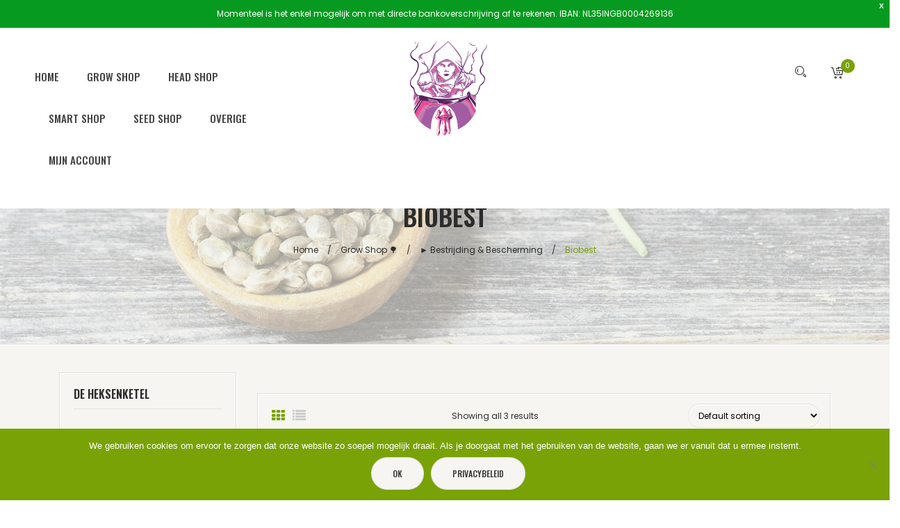

--- FILE ---
content_type: text/html; charset=UTF-8
request_url: https://www.deheksenketel.com/product-category/growshop/bestrijding-bescherming/biobest/
body_size: 30251
content:
<!DOCTYPE html>
<html lang="nl-NL">
<head>
<meta charset="UTF-8" />
<meta name="viewport" content="width=device-width, initial-scale=1, shrink-to-fit=no">
<link rel="profile" href="https://gmpg.org/xfn/11" />
<link rel="pingback" href="https://www.deheksenketel.com/xmlrpc.php" />
				<script>document.documentElement.className = document.documentElement.className + ' yes-js js_active js'</script>
				<title>Biobest &#8211; De Heksenketel</title>
<link crossorigin data-rocket-preconnect href="https://www.gstatic.com" rel="preconnect">
<link crossorigin data-rocket-preconnect href="https://fonts.googleapis.com" rel="preconnect">
<link crossorigin data-rocket-preconnect href="https://www.google.com" rel="preconnect">
<link data-rocket-preload as="style" href="https://fonts.googleapis.com/css?family=Poppins%3A200%2C300%2C400%2C500%2C600%2C700%7CPoppins%3A100%2C200%2C300%2C400%2C500%2C600%2C700%2C800%2C900%2C100italic%2C200italic%2C300italic%2C400italic%2C500italic%2C600italic%2C700italic%2C800italic%2C900italic%7COswald%3A200%2C300%2C400%2C500%2C600%2C700&#038;subset=latin%2Clatin-ext&#038;display=swap" rel="preload">
<link href="https://fonts.googleapis.com/css?family=Poppins%3A200%2C300%2C400%2C500%2C600%2C700%7CPoppins%3A100%2C200%2C300%2C400%2C500%2C600%2C700%2C800%2C900%2C100italic%2C200italic%2C300italic%2C400italic%2C500italic%2C600italic%2C700italic%2C800italic%2C900italic%7COswald%3A200%2C300%2C400%2C500%2C600%2C700&#038;subset=latin%2Clatin-ext&#038;display=swap" media="print" onload="this.media=&#039;all&#039;" rel="stylesheet">
<noscript><link rel="stylesheet" href="https://fonts.googleapis.com/css?family=Poppins%3A200%2C300%2C400%2C500%2C600%2C700%7CPoppins%3A100%2C200%2C300%2C400%2C500%2C600%2C700%2C800%2C900%2C100italic%2C200italic%2C300italic%2C400italic%2C500italic%2C600italic%2C700italic%2C800italic%2C900italic%7COswald%3A200%2C300%2C400%2C500%2C600%2C700&#038;subset=latin%2Clatin-ext&#038;display=swap"></noscript><link rel="preload" data-rocket-preload as="image" href="https://www.deheksenketel.com/wp-content/uploads/2020/03/Header-Wallpaper.jpg" fetchpriority="high">
<meta name='robots' content='max-image-preview:large' />
	<style>img:is([sizes="auto" i], [sizes^="auto," i]) { contain-intrinsic-size: 3000px 1500px }</style>
	<link rel='dns-prefetch' href='//fonts.googleapis.com' />
<link href='https://fonts.gstatic.com' crossorigin rel='preconnect' />
<link rel="alternate" type="application/rss+xml" title="De Heksenketel &raquo; feed" href="https://www.deheksenketel.com/feed/" />
<link rel="alternate" type="application/rss+xml" title="De Heksenketel &raquo; Biobest Category feed" href="https://www.deheksenketel.com/product-category/growshop/bestrijding-bescherming/biobest/feed/" />
<link rel='stylesheet' id='sbi_styles-css' href='https://www.deheksenketel.com/wp-content/plugins/instagram-feed/css/sbi-styles.min.css?ver=6.4.3' type='text/css' media='all' />
<style id='wp-emoji-styles-inline-css' type='text/css'>

	img.wp-smiley, img.emoji {
		display: inline !important;
		border: none !important;
		box-shadow: none !important;
		height: 1em !important;
		width: 1em !important;
		margin: 0 0.07em !important;
		vertical-align: -0.1em !important;
		background: none !important;
		padding: 0 !important;
	}
</style>
<link rel='stylesheet' id='wp-block-library-css' href='https://www.deheksenketel.com/wp-includes/css/dist/block-library/style.min.css?ver=6.8.2' type='text/css' media='all' />
<style id='classic-theme-styles-inline-css' type='text/css'>
/*! This file is auto-generated */
.wp-block-button__link{color:#fff;background-color:#32373c;border-radius:9999px;box-shadow:none;text-decoration:none;padding:calc(.667em + 2px) calc(1.333em + 2px);font-size:1.125em}.wp-block-file__button{background:#32373c;color:#fff;text-decoration:none}
</style>
<link data-minify="1" rel='stylesheet' id='jquery-selectBox-css' href='https://www.deheksenketel.com/wp-content/cache/min/1/wp-content/plugins/yith-woocommerce-wishlist/assets/css/jquery.selectBox.css?ver=1764687487' type='text/css' media='all' />
<link data-minify="1" rel='stylesheet' id='yith-wcwl-font-awesome-css' href='https://www.deheksenketel.com/wp-content/cache/min/1/wp-content/plugins/yith-woocommerce-wishlist/assets/css/font-awesome.css?ver=1764687487' type='text/css' media='all' />
<link data-minify="1" rel='stylesheet' id='woocommerce_prettyPhoto_css-css' href='https://www.deheksenketel.com/wp-content/cache/min/1/wp-content/plugins/woocommerce/assets/css/prettyPhoto.css?ver=1764687487' type='text/css' media='all' />
<link data-minify="1" rel='stylesheet' id='yith-wcwl-main-css' href='https://www.deheksenketel.com/wp-content/cache/min/1/wp-content/plugins/yith-woocommerce-wishlist/assets/css/style.css?ver=1764687487' type='text/css' media='all' />
<style id='yith-wcwl-main-inline-css' type='text/css'>
.yith-wcwl-share li a{color: #FFFFFF;}.yith-wcwl-share li a:hover{color: #FFFFFF;}.yith-wcwl-share a.facebook{background: #39599E; background-color: #39599E;}.yith-wcwl-share a.facebook:hover{background: #39599E; background-color: #39599E;}.yith-wcwl-share a.twitter{background: #45AFE2; background-color: #45AFE2;}.yith-wcwl-share a.twitter:hover{background: #39599E; background-color: #39599E;}.yith-wcwl-share a.pinterest{background: #AB2E31; background-color: #AB2E31;}.yith-wcwl-share a.pinterest:hover{background: #39599E; background-color: #39599E;}.yith-wcwl-share a.email{background: #FBB102; background-color: #FBB102;}.yith-wcwl-share a.email:hover{background: #39599E; background-color: #39599E;}.yith-wcwl-share a.whatsapp{background: #00A901; background-color: #00A901;}.yith-wcwl-share a.whatsapp:hover{background: #39599E; background-color: #39599E;}
</style>
<style id='global-styles-inline-css' type='text/css'>
:root{--wp--preset--aspect-ratio--square: 1;--wp--preset--aspect-ratio--4-3: 4/3;--wp--preset--aspect-ratio--3-4: 3/4;--wp--preset--aspect-ratio--3-2: 3/2;--wp--preset--aspect-ratio--2-3: 2/3;--wp--preset--aspect-ratio--16-9: 16/9;--wp--preset--aspect-ratio--9-16: 9/16;--wp--preset--color--black: #000000;--wp--preset--color--cyan-bluish-gray: #abb8c3;--wp--preset--color--white: #ffffff;--wp--preset--color--pale-pink: #f78da7;--wp--preset--color--vivid-red: #cf2e2e;--wp--preset--color--luminous-vivid-orange: #ff6900;--wp--preset--color--luminous-vivid-amber: #fcb900;--wp--preset--color--light-green-cyan: #7bdcb5;--wp--preset--color--vivid-green-cyan: #00d084;--wp--preset--color--pale-cyan-blue: #8ed1fc;--wp--preset--color--vivid-cyan-blue: #0693e3;--wp--preset--color--vivid-purple: #9b51e0;--wp--preset--gradient--vivid-cyan-blue-to-vivid-purple: linear-gradient(135deg,rgba(6,147,227,1) 0%,rgb(155,81,224) 100%);--wp--preset--gradient--light-green-cyan-to-vivid-green-cyan: linear-gradient(135deg,rgb(122,220,180) 0%,rgb(0,208,130) 100%);--wp--preset--gradient--luminous-vivid-amber-to-luminous-vivid-orange: linear-gradient(135deg,rgba(252,185,0,1) 0%,rgba(255,105,0,1) 100%);--wp--preset--gradient--luminous-vivid-orange-to-vivid-red: linear-gradient(135deg,rgba(255,105,0,1) 0%,rgb(207,46,46) 100%);--wp--preset--gradient--very-light-gray-to-cyan-bluish-gray: linear-gradient(135deg,rgb(238,238,238) 0%,rgb(169,184,195) 100%);--wp--preset--gradient--cool-to-warm-spectrum: linear-gradient(135deg,rgb(74,234,220) 0%,rgb(151,120,209) 20%,rgb(207,42,186) 40%,rgb(238,44,130) 60%,rgb(251,105,98) 80%,rgb(254,248,76) 100%);--wp--preset--gradient--blush-light-purple: linear-gradient(135deg,rgb(255,206,236) 0%,rgb(152,150,240) 100%);--wp--preset--gradient--blush-bordeaux: linear-gradient(135deg,rgb(254,205,165) 0%,rgb(254,45,45) 50%,rgb(107,0,62) 100%);--wp--preset--gradient--luminous-dusk: linear-gradient(135deg,rgb(255,203,112) 0%,rgb(199,81,192) 50%,rgb(65,88,208) 100%);--wp--preset--gradient--pale-ocean: linear-gradient(135deg,rgb(255,245,203) 0%,rgb(182,227,212) 50%,rgb(51,167,181) 100%);--wp--preset--gradient--electric-grass: linear-gradient(135deg,rgb(202,248,128) 0%,rgb(113,206,126) 100%);--wp--preset--gradient--midnight: linear-gradient(135deg,rgb(2,3,129) 0%,rgb(40,116,252) 100%);--wp--preset--font-size--small: 13px;--wp--preset--font-size--medium: 20px;--wp--preset--font-size--large: 36px;--wp--preset--font-size--x-large: 42px;--wp--preset--spacing--20: 0.44rem;--wp--preset--spacing--30: 0.67rem;--wp--preset--spacing--40: 1rem;--wp--preset--spacing--50: 1.5rem;--wp--preset--spacing--60: 2.25rem;--wp--preset--spacing--70: 3.38rem;--wp--preset--spacing--80: 5.06rem;--wp--preset--shadow--natural: 6px 6px 9px rgba(0, 0, 0, 0.2);--wp--preset--shadow--deep: 12px 12px 50px rgba(0, 0, 0, 0.4);--wp--preset--shadow--sharp: 6px 6px 0px rgba(0, 0, 0, 0.2);--wp--preset--shadow--outlined: 6px 6px 0px -3px rgba(255, 255, 255, 1), 6px 6px rgba(0, 0, 0, 1);--wp--preset--shadow--crisp: 6px 6px 0px rgba(0, 0, 0, 1);}:where(.is-layout-flex){gap: 0.5em;}:where(.is-layout-grid){gap: 0.5em;}body .is-layout-flex{display: flex;}.is-layout-flex{flex-wrap: wrap;align-items: center;}.is-layout-flex > :is(*, div){margin: 0;}body .is-layout-grid{display: grid;}.is-layout-grid > :is(*, div){margin: 0;}:where(.wp-block-columns.is-layout-flex){gap: 2em;}:where(.wp-block-columns.is-layout-grid){gap: 2em;}:where(.wp-block-post-template.is-layout-flex){gap: 1.25em;}:where(.wp-block-post-template.is-layout-grid){gap: 1.25em;}.has-black-color{color: var(--wp--preset--color--black) !important;}.has-cyan-bluish-gray-color{color: var(--wp--preset--color--cyan-bluish-gray) !important;}.has-white-color{color: var(--wp--preset--color--white) !important;}.has-pale-pink-color{color: var(--wp--preset--color--pale-pink) !important;}.has-vivid-red-color{color: var(--wp--preset--color--vivid-red) !important;}.has-luminous-vivid-orange-color{color: var(--wp--preset--color--luminous-vivid-orange) !important;}.has-luminous-vivid-amber-color{color: var(--wp--preset--color--luminous-vivid-amber) !important;}.has-light-green-cyan-color{color: var(--wp--preset--color--light-green-cyan) !important;}.has-vivid-green-cyan-color{color: var(--wp--preset--color--vivid-green-cyan) !important;}.has-pale-cyan-blue-color{color: var(--wp--preset--color--pale-cyan-blue) !important;}.has-vivid-cyan-blue-color{color: var(--wp--preset--color--vivid-cyan-blue) !important;}.has-vivid-purple-color{color: var(--wp--preset--color--vivid-purple) !important;}.has-black-background-color{background-color: var(--wp--preset--color--black) !important;}.has-cyan-bluish-gray-background-color{background-color: var(--wp--preset--color--cyan-bluish-gray) !important;}.has-white-background-color{background-color: var(--wp--preset--color--white) !important;}.has-pale-pink-background-color{background-color: var(--wp--preset--color--pale-pink) !important;}.has-vivid-red-background-color{background-color: var(--wp--preset--color--vivid-red) !important;}.has-luminous-vivid-orange-background-color{background-color: var(--wp--preset--color--luminous-vivid-orange) !important;}.has-luminous-vivid-amber-background-color{background-color: var(--wp--preset--color--luminous-vivid-amber) !important;}.has-light-green-cyan-background-color{background-color: var(--wp--preset--color--light-green-cyan) !important;}.has-vivid-green-cyan-background-color{background-color: var(--wp--preset--color--vivid-green-cyan) !important;}.has-pale-cyan-blue-background-color{background-color: var(--wp--preset--color--pale-cyan-blue) !important;}.has-vivid-cyan-blue-background-color{background-color: var(--wp--preset--color--vivid-cyan-blue) !important;}.has-vivid-purple-background-color{background-color: var(--wp--preset--color--vivid-purple) !important;}.has-black-border-color{border-color: var(--wp--preset--color--black) !important;}.has-cyan-bluish-gray-border-color{border-color: var(--wp--preset--color--cyan-bluish-gray) !important;}.has-white-border-color{border-color: var(--wp--preset--color--white) !important;}.has-pale-pink-border-color{border-color: var(--wp--preset--color--pale-pink) !important;}.has-vivid-red-border-color{border-color: var(--wp--preset--color--vivid-red) !important;}.has-luminous-vivid-orange-border-color{border-color: var(--wp--preset--color--luminous-vivid-orange) !important;}.has-luminous-vivid-amber-border-color{border-color: var(--wp--preset--color--luminous-vivid-amber) !important;}.has-light-green-cyan-border-color{border-color: var(--wp--preset--color--light-green-cyan) !important;}.has-vivid-green-cyan-border-color{border-color: var(--wp--preset--color--vivid-green-cyan) !important;}.has-pale-cyan-blue-border-color{border-color: var(--wp--preset--color--pale-cyan-blue) !important;}.has-vivid-cyan-blue-border-color{border-color: var(--wp--preset--color--vivid-cyan-blue) !important;}.has-vivid-purple-border-color{border-color: var(--wp--preset--color--vivid-purple) !important;}.has-vivid-cyan-blue-to-vivid-purple-gradient-background{background: var(--wp--preset--gradient--vivid-cyan-blue-to-vivid-purple) !important;}.has-light-green-cyan-to-vivid-green-cyan-gradient-background{background: var(--wp--preset--gradient--light-green-cyan-to-vivid-green-cyan) !important;}.has-luminous-vivid-amber-to-luminous-vivid-orange-gradient-background{background: var(--wp--preset--gradient--luminous-vivid-amber-to-luminous-vivid-orange) !important;}.has-luminous-vivid-orange-to-vivid-red-gradient-background{background: var(--wp--preset--gradient--luminous-vivid-orange-to-vivid-red) !important;}.has-very-light-gray-to-cyan-bluish-gray-gradient-background{background: var(--wp--preset--gradient--very-light-gray-to-cyan-bluish-gray) !important;}.has-cool-to-warm-spectrum-gradient-background{background: var(--wp--preset--gradient--cool-to-warm-spectrum) !important;}.has-blush-light-purple-gradient-background{background: var(--wp--preset--gradient--blush-light-purple) !important;}.has-blush-bordeaux-gradient-background{background: var(--wp--preset--gradient--blush-bordeaux) !important;}.has-luminous-dusk-gradient-background{background: var(--wp--preset--gradient--luminous-dusk) !important;}.has-pale-ocean-gradient-background{background: var(--wp--preset--gradient--pale-ocean) !important;}.has-electric-grass-gradient-background{background: var(--wp--preset--gradient--electric-grass) !important;}.has-midnight-gradient-background{background: var(--wp--preset--gradient--midnight) !important;}.has-small-font-size{font-size: var(--wp--preset--font-size--small) !important;}.has-medium-font-size{font-size: var(--wp--preset--font-size--medium) !important;}.has-large-font-size{font-size: var(--wp--preset--font-size--large) !important;}.has-x-large-font-size{font-size: var(--wp--preset--font-size--x-large) !important;}
:where(.wp-block-post-template.is-layout-flex){gap: 1.25em;}:where(.wp-block-post-template.is-layout-grid){gap: 1.25em;}
:where(.wp-block-columns.is-layout-flex){gap: 2em;}:where(.wp-block-columns.is-layout-grid){gap: 2em;}
:root :where(.wp-block-pullquote){font-size: 1.5em;line-height: 1.6;}
</style>
<link rel='stylesheet' id='cookie-notice-front-css' href='https://www.deheksenketel.com/wp-content/plugins/cookie-notice/css/front.min.css?ver=2.4.17' type='text/css' media='all' />
<link data-minify="1" rel='stylesheet' id='rs-plugin-settings-css' href='https://www.deheksenketel.com/wp-content/cache/min/1/wp-content/plugins/revslider/public/assets/css/rs6.css?ver=1764687487' type='text/css' media='all' />
<style id='rs-plugin-settings-inline-css' type='text/css'>
#rs-demo-id {}
</style>
<link data-minify="1" rel='stylesheet' id='woocommerce-layout-css' href='https://www.deheksenketel.com/wp-content/cache/min/1/wp-content/plugins/woocommerce/assets/css/woocommerce-layout.css?ver=1764687487' type='text/css' media='all' />
<link data-minify="1" rel='stylesheet' id='woocommerce-smallscreen-css' href='https://www.deheksenketel.com/wp-content/cache/min/1/wp-content/plugins/woocommerce/assets/css/woocommerce-smallscreen.css?ver=1764687487' type='text/css' media='only screen and (max-width: 768px)' />
<link data-minify="1" rel='stylesheet' id='woocommerce-general-css' href='https://www.deheksenketel.com/wp-content/cache/min/1/wp-content/plugins/woocommerce/assets/css/woocommerce.css?ver=1764687487' type='text/css' media='all' />
<style id='woocommerce-inline-inline-css' type='text/css'>
.woocommerce form .form-row .required { visibility: visible; }
</style>
<link rel='stylesheet' id='wpfront-notification-bar-css' href='https://www.deheksenketel.com/wp-content/plugins/wpfront-notification-bar/css/wpfront-notification-bar.min.css?ver=3.4.2.04051' type='text/css' media='all' />
<link data-minify="1" rel='stylesheet' id='jquery-colorbox-css' href='https://www.deheksenketel.com/wp-content/cache/min/1/wp-content/plugins/yith-woocommerce-compare/assets/css/colorbox.css?ver=1764687487' type='text/css' media='all' />
<link rel='stylesheet' id='bootstrap-css' href='https://www.deheksenketel.com/wp-content/themes/naturecircle/css/bootstrap.min.css?ver=4.1.0' type='text/css' media='all' />

<link data-minify="1" rel='stylesheet' id='naturecircle-style-css' href='https://www.deheksenketel.com/wp-content/cache/min/1/wp-content/themes/de-heksenketel/style.css?ver=1764687487' type='text/css' media='all' />
<link data-minify="1" rel='stylesheet' id='megamenu-style-css' href='https://www.deheksenketel.com/wp-content/cache/min/1/wp-content/themes/naturecircle/css/megamenu_style.css?ver=1764687487' type='text/css' media='all' />
<link data-minify="1" rel='stylesheet' id='fontawesome-css' href='https://www.deheksenketel.com/wp-content/cache/min/1/wp-content/themes/naturecircle/css/font-awesome.min.css?ver=1764687487' type='text/css' media='all' />
<link data-minify="1" rel='stylesheet' id='animate-css' href='https://www.deheksenketel.com/wp-content/cache/min/1/wp-content/themes/naturecircle/css/animate.css?ver=1764687487' type='text/css' media='all' />
<link data-minify="1" rel='stylesheet' id='stroke-gap-icons-css' href='https://www.deheksenketel.com/wp-content/cache/min/1/wp-content/themes/naturecircle/css/stroke-gap-icons.css?ver=1764687487' type='text/css' media='all' />
<link data-minify="1" rel='stylesheet' id='owl-carousel-css' href='https://www.deheksenketel.com/wp-content/cache/min/1/wp-content/themes/naturecircle/css/owl.carousel.css?ver=1764687487' type='text/css' media='all' />
<link data-minify="1" rel='stylesheet' id='fancybox-css' href='https://www.deheksenketel.com/wp-content/cache/min/1/wp-content/themes/naturecircle/js/fancybox/jquery.fancybox.css?ver=1764687488' type='text/css' media='all' />
<link data-minify="1" rel='stylesheet' id='fancybox-buttons-css' href='https://www.deheksenketel.com/wp-content/cache/min/1/wp-content/themes/naturecircle/js/fancybox/helpers/jquery.fancybox-buttons.css?ver=1764687488' type='text/css' media='all' />
<link data-minify="1" rel='stylesheet' id='fancybox-thumbs-css' href='https://www.deheksenketel.com/wp-content/cache/min/1/wp-content/themes/naturecircle/js/fancybox/helpers/jquery.fancybox-thumbs.css?ver=1764687488' type='text/css' media='all' />
<link data-minify="1" rel='stylesheet' id='naturecircle-theme-style-css' href='https://www.deheksenketel.com/wp-content/cache/min/1/wp-content/themes/naturecircle/css/theme1.css?ver=1764687488' type='text/css' media='all' />
<link rel='stylesheet' id='naturecircle-custom-css' href='https://www.deheksenketel.com/wp-content/themes/naturecircle/css/opt_css.css?ver=1.0.0' type='text/css' media='all' />
<style id='naturecircle-custom-inline-css' type='text/css'>
.vc_custom_1533867834108{margin-bottom: 0px !important;padding-top: 50px !important;padding-bottom: 30px !important;}.vc_custom_1531214588792{padding-top: 45px !important;padding-bottom: 25px !important;background-color: #ffffff !important;}.vc_custom_1582629855428{margin-bottom: 25px !important;}
.vc_custom_1582636100525{padding-top: 40px !important;padding-right: 50px !important;padding-bottom: 40px !important;padding-left: 50px !important;}.vc_custom_1679921746948{margin-top: -30px !important;}
.wrapper.box-layout, .wrapper.box-layout .container, .wrapper.box-layout .row-container {max-width: 1290px;}
</style>
<link data-minify="1" rel='stylesheet' id='postnl-fe-checkout-css' href='https://www.deheksenketel.com/wp-content/cache/min/1/wp-content/plugins/woo-postnl/assets/css/fe-checkout.css?ver=1764687488' type='text/css' media='all' />
<link data-minify="1" rel='stylesheet' id='mm_icomoon-css' href='https://www.deheksenketel.com/wp-content/cache/min/1/wp-content/plugins/mega_main_menu/framework/src/css/icomoon.css?ver=1764687488' type='text/css' media='all' />
<link data-minify="1" rel='stylesheet' id='mmm_mega_main_menu-css' href='https://www.deheksenketel.com/wp-content/cache/min/1/wp-content/plugins/mega_main_menu/src/css/cache.skin.css?ver=1764687488' type='text/css' media='all' />
<noscript></noscript><script type="text/javascript" src="https://www.deheksenketel.com/wp-includes/js/jquery/jquery.min.js?ver=3.7.1" id="jquery-core-js"></script>
<script type="text/javascript" src="https://www.deheksenketel.com/wp-includes/js/jquery/jquery-migrate.min.js?ver=3.4.1" id="jquery-migrate-js"></script>
<script type="text/javascript" id="cookie-notice-front-js-before">
/* <![CDATA[ */
var cnArgs = {"ajaxUrl":"https:\/\/www.deheksenketel.com\/wp-admin\/admin-ajax.php","nonce":"a54a482113","hideEffect":"fade","position":"bottom","onScroll":false,"onScrollOffset":100,"onClick":false,"cookieName":"cookie_notice_accepted","cookieTime":2592000,"cookieTimeRejected":2592000,"globalCookie":false,"redirection":false,"cache":true,"revokeCookies":false,"revokeCookiesOpt":"automatic"};
/* ]]> */
</script>
<script type="text/javascript" src="https://www.deheksenketel.com/wp-content/plugins/cookie-notice/js/front.min.js?ver=2.4.17" id="cookie-notice-front-js"></script>
<script type="text/javascript" src="https://www.deheksenketel.com/wp-content/plugins/revslider/public/assets/js/revolution.tools.min.js?ver=6.0" id="tp-tools-js"></script>
<script type="text/javascript" src="https://www.deheksenketel.com/wp-content/plugins/revslider/public/assets/js/rs6.min.js?ver=6.1.8" id="revmin-js"></script>
<script type="text/javascript" src="https://www.deheksenketel.com/wp-content/plugins/woocommerce/assets/js/jquery-blockui/jquery.blockUI.min.js?ver=2.7.0-wc.9.0.2" id="jquery-blockui-js" data-wp-strategy="defer"></script>
<script type="text/javascript" id="wc-add-to-cart-js-extra">
/* <![CDATA[ */
var wc_add_to_cart_params = {"ajax_url":"\/wp-admin\/admin-ajax.php","wc_ajax_url":"\/?wc-ajax=%%endpoint%%","i18n_view_cart":"View cart","cart_url":"https:\/\/www.deheksenketel.com\/cart\/","is_cart":"","cart_redirect_after_add":"no"};
/* ]]> */
</script>
<script type="text/javascript" src="https://www.deheksenketel.com/wp-content/plugins/woocommerce/assets/js/frontend/add-to-cart.min.js?ver=9.0.2" id="wc-add-to-cart-js" data-wp-strategy="defer"></script>
<script type="text/javascript" src="https://www.deheksenketel.com/wp-content/plugins/woocommerce/assets/js/js-cookie/js.cookie.min.js?ver=2.1.4-wc.9.0.2" id="js-cookie-js" defer="defer" data-wp-strategy="defer"></script>
<script type="text/javascript" id="woocommerce-js-extra">
/* <![CDATA[ */
var woocommerce_params = {"ajax_url":"\/wp-admin\/admin-ajax.php","wc_ajax_url":"\/?wc-ajax=%%endpoint%%"};
/* ]]> */
</script>
<script type="text/javascript" src="https://www.deheksenketel.com/wp-content/plugins/woocommerce/assets/js/frontend/woocommerce.min.js?ver=9.0.2" id="woocommerce-js" defer="defer" data-wp-strategy="defer"></script>
<script data-minify="1" type="text/javascript" src="https://www.deheksenketel.com/wp-content/cache/min/1/wp-content/plugins/woocommerce-fixed-quantity/assets/js/woofix.js?ver=1764687488" id="woofix_public_js-js"></script>
<script data-minify="1" type="text/javascript" src="https://www.deheksenketel.com/wp-content/cache/min/1/wp-content/plugins/js_composer/assets/js/vendors/woocommerce-add-to-cart.js?ver=1764687488" id="vc_woocommerce-add-to-cart-js-js"></script>
<script type="text/javascript" src="https://www.deheksenketel.com/wp-content/plugins/wpfront-notification-bar/js/wpfront-notification-bar.min.js?ver=3.4.2.04051" id="wpfront-notification-bar-js"></script>
<link rel="https://api.w.org/" href="https://www.deheksenketel.com/wp-json/" /><link rel="alternate" title="JSON" type="application/json" href="https://www.deheksenketel.com/wp-json/wp/v2/product_cat/240" /><link rel="EditURI" type="application/rsd+xml" title="RSD" href="https://www.deheksenketel.com/xmlrpc.php?rsd" />
<meta name="generator" content="WordPress 6.8.2" />
<meta name="generator" content="WooCommerce 9.0.2" />
<meta name="generator" content="Redux 4.4.17" />	 
	<noscript><style>.woocommerce-product-gallery{ opacity: 1 !important; }</style></noscript>
	<meta name="generator" content="Powered by WPBakery Page Builder - drag and drop page builder for WordPress."/>
<meta name="generator" content="Powered by Slider Revolution 6.1.8 - responsive, Mobile-Friendly Slider Plugin for WordPress with comfortable drag and drop interface." />
<link rel="icon" href="https://www.deheksenketel.com/wp-content/uploads/2020/02/cropped-Heksenketel-1-32x32.png" sizes="32x32" />
<link rel="icon" href="https://www.deheksenketel.com/wp-content/uploads/2020/02/cropped-Heksenketel-1-192x192.png" sizes="192x192" />
<link rel="apple-touch-icon" href="https://www.deheksenketel.com/wp-content/uploads/2020/02/cropped-Heksenketel-1-180x180.png" />
<meta name="msapplication-TileImage" content="https://www.deheksenketel.com/wp-content/uploads/2020/02/cropped-Heksenketel-1-270x270.png" />
<script type="text/javascript">function setREVStartSize(e){			
			try {								
				var pw = document.getElementById(e.c).parentNode.offsetWidth,
					newh;
				pw = pw===0 || isNaN(pw) ? window.innerWidth : pw;
				e.tabw = e.tabw===undefined ? 0 : parseInt(e.tabw);
				e.thumbw = e.thumbw===undefined ? 0 : parseInt(e.thumbw);
				e.tabh = e.tabh===undefined ? 0 : parseInt(e.tabh);
				e.thumbh = e.thumbh===undefined ? 0 : parseInt(e.thumbh);
				e.tabhide = e.tabhide===undefined ? 0 : parseInt(e.tabhide);
				e.thumbhide = e.thumbhide===undefined ? 0 : parseInt(e.thumbhide);
				e.mh = e.mh===undefined || e.mh=="" || e.mh==="auto" ? 0 : parseInt(e.mh,0);		
				if(e.layout==="fullscreen" || e.l==="fullscreen") 						
					newh = Math.max(e.mh,window.innerHeight);				
				else{					
					e.gw = Array.isArray(e.gw) ? e.gw : [e.gw];
					for (var i in e.rl) if (e.gw[i]===undefined || e.gw[i]===0) e.gw[i] = e.gw[i-1];					
					e.gh = e.el===undefined || e.el==="" || (Array.isArray(e.el) && e.el.length==0)? e.gh : e.el;
					e.gh = Array.isArray(e.gh) ? e.gh : [e.gh];
					for (var i in e.rl) if (e.gh[i]===undefined || e.gh[i]===0) e.gh[i] = e.gh[i-1];
										
					var nl = new Array(e.rl.length),
						ix = 0,						
						sl;					
					e.tabw = e.tabhide>=pw ? 0 : e.tabw;
					e.thumbw = e.thumbhide>=pw ? 0 : e.thumbw;
					e.tabh = e.tabhide>=pw ? 0 : e.tabh;
					e.thumbh = e.thumbhide>=pw ? 0 : e.thumbh;					
					for (var i in e.rl) nl[i] = e.rl[i]<window.innerWidth ? 0 : e.rl[i];
					sl = nl[0];									
					for (var i in nl) if (sl>nl[i] && nl[i]>0) { sl = nl[i]; ix=i;}															
					var m = pw>(e.gw[ix]+e.tabw+e.thumbw) ? 1 : (pw-(e.tabw+e.thumbw)) / (e.gw[ix]);					

					newh =  (e.type==="carousel" && e.justify==="true" ? e.gh[ix] : (e.gh[ix] * m)) + (e.tabh + e.thumbh);
				}			
				
				if(window.rs_init_css===undefined) window.rs_init_css = document.head.appendChild(document.createElement("style"));					
				document.getElementById(e.c).height = newh;
				window.rs_init_css.innerHTML += "#"+e.c+"_wrapper { height: "+newh+"px }";				
			} catch(e){
				console.log("Failure at Presize of Slider:" + e)
			}					   
		  };</script>
		<style type="text/css" id="wp-custom-css">
			#secondary ul li .count, #secondary ol li .count{
	float: none;
}
.header-container .header .horizontal-menu .primary-menu-container ul.nav-menu li a{
	font-size: 15px !important;
}
.header-container .vc_row{
	background:white;
}

.woocommerce ul#shipping_method .amount {
    width: 44px !important;
    margin-left: 15% !important;
}

.main-container .cart_totals table .order-total td .amount{
	margin-left: 2%;
}

/* Logo */
@media screen and (max-width: 768px) {
  .wpb_single_image img {
    width: 50% !important;
  }
}

#emailadres {
	position: relative;
	bottom:3px;
}

.feedback{
	display:none;
}


/* badge reCaptcha verbergen */
.grecaptcha-badge { 
	display:none; }		</style>
		<style id="naturecircle_opt-dynamic-css" title="dynamic-css" class="redux-options-output">body{background-color:#f6f5f1;}.wrapper{background-color:#f6f5f1;}.main-container{background-color:#f6f5f1;}.title-breadcrumb{background-color:#ffffff;background-image:url('https://www.deheksenketel.com/wp-content/uploads/2020/03/Header-Wallpaper.jpg');}.header-container a{color:#252525;}.header-container a:hover{color:#ffffff;}.header-container a:active{color:#ffffff;}.header-sticky.ontop{background-color:rgba(251,251,251,0.95);}.footer{background-color:#f6f5f1;}.footer{color:#696969;}.footer a{color:#696969;}.footer a:hover{color:#78a206;}.footer a:active{color:#78a206;}body.error404{background-color:#f2f2f2;}</style><noscript><style> .wpb_animate_when_almost_visible { opacity: 1; }</style></noscript><meta name="generator" content="AccelerateWP 3.19.0.1-1.1-29" data-wpr-features="wpr_minify_js wpr_preconnect_external_domains wpr_oci wpr_minify_css wpr_desktop wpr_dns_prefetch" /></head>

<body data-rsssl=1 class="archive tax-product_cat term-biobest term-240 wp-theme-naturecircle wp-child-theme-de-heksenketel theme-naturecircle mmm mega_main_menu-2-1-7 cookies-not-set woocommerce woocommerce-page woocommerce-no-js wpb-js-composer js-comp-ver-6.1 vc_responsive"> 
<div  class="wrapper ">
	<div  class="page-wrapper"> 
				<div  class="header-container header-3">
			<div class="header"> 
				<div class="header-sticky ">
					<div class="header-content">
						<div class="vc_row wpb_row vc_row-fluid full-width header-inner vc_custom_1582636100525"><div class="row-container"><div class="wpb_column vc_column_container vc_col-sm-4"><div class="vc_column-inner"><div class="wpb_wrapper">	<div class="main-menu-wrapper">
		<div class="visible-small mobile-menu"> 
			<div class="mbmenu-toggler">Menu<span class="mbmenu-icon"><i class="fa fa-bars"></i></span></div>
			<div class="clearfix"></div>
			<div class="mobile-menu-container"><ul id="menu-top-menu-v3-0" class="nav-menu"><li id="menu-item-16497" class="menu-item menu-item-type-custom menu-item-object-custom menu-item-home menu-item-has-children first menu-item-16497"><a href="https://www.deheksenketel.com/">Home</a>
<ul class="sub-menu">
	<li id="menu-item-16495" class="menu-item menu-item-type-post_type menu-item-object-page menu-item-16495"><a href="https://www.deheksenketel.com/contact/">Contact</a></li>
	<li id="menu-item-16496" class="menu-item menu-item-type-post_type menu-item-object-page menu-item-16496"><a href="https://www.deheksenketel.com/over-ons/">Over Ons</a></li>
</ul>
</li>
<li id="menu-item-16498" class="menu-item menu-item-type-custom menu-item-object-custom menu-item-16498"><a href="https://www.deheksenketel.com/product-category/growshop/">Grow Shop</a></li>
<li id="menu-item-16499" class="menu-item menu-item-type-custom menu-item-object-custom menu-item-16499"><a href="https://www.deheksenketel.com/product-category/head-shop/">Head Shop</a></li>
<li id="menu-item-16500" class="menu-item menu-item-type-custom menu-item-object-custom menu-item-16500"><a href="https://www.deheksenketel.com/product-category/smartshop/">Smart Shop</a></li>
<li id="menu-item-16501" class="menu-item menu-item-type-custom menu-item-object-custom menu-item-16501"><a href="https://www.deheksenketel.com/product-category/zadenbank-seedshop-seeds/dhk-seeds/">Seed Shop</a></li>
<li id="menu-item-16504" class="menu-item menu-item-type-custom menu-item-object-custom menu-item-has-children menu-item-16504"><a href="https://www.deheksenketel.com/product-category/misc/">Overige</a>
<ul class="sub-menu">
	<li id="menu-item-16503" class="menu-item menu-item-type-custom menu-item-object-custom menu-item-16503"><a href="https://www.deheksenketel.com/product-category/body-en-healthshop/">Body- en Health Shop</a></li>
	<li id="menu-item-16502" class="menu-item menu-item-type-custom menu-item-object-custom menu-item-16502"><a href="https://www.deheksenketel.com/product-category/body-en-healthshop/cbd-producten/">CBD Shop</a></li>
</ul>
</li>
<li id="menu-item-16494" class="menu-item menu-item-type-post_type menu-item-object-page menu-item-has-children menu-item-16494"><a href="https://www.deheksenketel.com/mijn-account/">Mijn account</a>
<ul class="sub-menu">
	<li id="menu-item-16506" class="menu-item menu-item-type-custom menu-item-object-custom menu-item-16506"><a href="https://www.deheksenketel.com/mijn-account/edit-account/">Accountgegevens</a></li>
	<li id="menu-item-16505" class="menu-item menu-item-type-custom menu-item-object-custom menu-item-16505"><a href="https://www.deheksenketel.com/mijn-account/orders/">Bestellingen</a></li>
	<li id="menu-item-16508" class="menu-item menu-item-type-custom menu-item-object-custom last menu-item-16508"><a href="https://www.deheksenketel.com/mijn-account/lost-password/">Wachtwoord vergeten</a></li>
</ul>
</li>
</ul></div>		</div>  
		<div class="nav-container"> 
			<div class="horizontal-menu visible-large">
				<div class="primary-menu-container"><ul id="menu-top-menu-v3-1" class="nav-menu"><li class="menu-item menu-item-type-custom menu-item-object-custom menu-item-home menu-item-has-children first menu-item-16497"><a href="https://www.deheksenketel.com/">Home</a>
<ul class="sub-menu">
	<li class="menu-item menu-item-type-post_type menu-item-object-page menu-item-16495"><a href="https://www.deheksenketel.com/contact/">Contact</a></li>
	<li class="menu-item menu-item-type-post_type menu-item-object-page menu-item-16496"><a href="https://www.deheksenketel.com/over-ons/">Over Ons</a></li>
</ul>
</li>
<li class="menu-item menu-item-type-custom menu-item-object-custom menu-item-16498"><a href="https://www.deheksenketel.com/product-category/growshop/">Grow Shop</a></li>
<li class="menu-item menu-item-type-custom menu-item-object-custom menu-item-16499"><a href="https://www.deheksenketel.com/product-category/head-shop/">Head Shop</a></li>
<li class="menu-item menu-item-type-custom menu-item-object-custom menu-item-16500"><a href="https://www.deheksenketel.com/product-category/smartshop/">Smart Shop</a></li>
<li class="menu-item menu-item-type-custom menu-item-object-custom menu-item-16501"><a href="https://www.deheksenketel.com/product-category/zadenbank-seedshop-seeds/dhk-seeds/">Seed Shop</a></li>
<li class="menu-item menu-item-type-custom menu-item-object-custom menu-item-has-children menu-item-16504"><a href="https://www.deheksenketel.com/product-category/misc/">Overige</a>
<ul class="sub-menu">
	<li class="menu-item menu-item-type-custom menu-item-object-custom menu-item-16503"><a href="https://www.deheksenketel.com/product-category/body-en-healthshop/">Body- en Health Shop</a></li>
	<li class="menu-item menu-item-type-custom menu-item-object-custom menu-item-16502"><a href="https://www.deheksenketel.com/product-category/body-en-healthshop/cbd-producten/">CBD Shop</a></li>
</ul>
</li>
<li class="menu-item menu-item-type-post_type menu-item-object-page menu-item-has-children menu-item-16494"><a href="https://www.deheksenketel.com/mijn-account/">Mijn account</a>
<ul class="sub-menu">
	<li class="menu-item menu-item-type-custom menu-item-object-custom menu-item-16506"><a href="https://www.deheksenketel.com/mijn-account/edit-account/">Accountgegevens</a></li>
	<li class="menu-item menu-item-type-custom menu-item-object-custom menu-item-16505"><a href="https://www.deheksenketel.com/mijn-account/orders/">Bestellingen</a></li>
	<li class="menu-item menu-item-type-custom menu-item-object-custom last menu-item-16508"><a href="https://www.deheksenketel.com/mijn-account/lost-password/">Wachtwoord vergeten</a></li>
</ul>
</li>
</ul></div> 
			</div> 
		</div>   
	</div>	
	</div></div></div><div class="wpb_column vc_column_container vc_col-sm-4"><div class="vc_column-inner"><div class="wpb_wrapper">
	<div  class="wpb_single_image wpb_content_element vc_align_center  vc_custom_1679921746948  logo">
		
		<figure class="wpb_wrapper vc_figure">
			<a href="https://www.deheksenketel.com/" target="_self" class="vc_single_image-wrapper   vc_box_border_grey"><img width="150" height="150" src="https://www.deheksenketel.com/wp-content/uploads/2023/03/2023-De-Heksenketel-Logo-Plompe-Toren-5-4524EJ-Sluis-NL150x150px.png" class="vc_single_image-img attachment-full" alt="" decoding="async" srcset="https://www.deheksenketel.com/wp-content/uploads/2023/03/2023-De-Heksenketel-Logo-Plompe-Toren-5-4524EJ-Sluis-NL150x150px.png 150w, https://www.deheksenketel.com/wp-content/uploads/2023/03/2023-De-Heksenketel-Logo-Plompe-Toren-5-4524EJ-Sluis-NL150x150px-100x100.png 100w" sizes="(max-width: 150px) 100vw, 150px" /></a>
		</figure>
	</div>
</div></div></div><div class="box-right wpb_column vc_column_container vc_col-sm-4"><div class="vc_column-inner"><div class="wpb_wrapper">  <div class="header-search"> 
  	<div class="icons"><span class="icon icon-Search"></span></div>
   <div class="widget woocommerce widget_product_search"><h2 class="widgettitle">Search</h2><form role="search" method="get" id="searchform" action="https://www.deheksenketel.com/"><div class="form-input"><input type="text" value="Search product..." name="s" id="ws" placeholder="Search product..." /><button class="btn btn-primary" type="submit" id="wsearchsubmit">search</button><input type="hidden" name="post_type" value="product" /></div></form></div>  </div>
 <div class="widget woocommerce widget_shopping_cart"><h2 class="widgettitle">Cart</h2><div class="widget_shopping_cart_content"></div></div></div></div></div></div></div>					</div> 
				</div>
			</div>
			<div class="clearfix"></div>
		</div><div  class="main-container">
	<div class="page-content">  
		<div class="shop_content">
			<div class="title-breadcrumb"> 
				<div class="container"> 
					<div class="title-breadcrumb-inner"> 
													<header class="entry-header">
								<h1 class="entry-title">Biobest</h1>
							</header>
												
	<nav class="woocommerce-breadcrumb" aria-label="Breadcrumb">
	
		
					<a href="https://www.deheksenketel.com">Home</a>		
		
					<span class="separator">/</span>		
	
		
					<a href="https://www.deheksenketel.com/product-category/growshop/">Grow Shop 🌳</a>		
		
					<span class="separator">/</span>		
	
		
					<a href="https://www.deheksenketel.com/product-category/growshop/bestrijding-bescherming/">► Bestrijding &amp; Bescherming</a>		
		
					<span class="separator">/</span>		
	
		
					Biobest		
		
		
	
	</nav>
    
					</div>
				</div>  
			</div>
			<div class="container"> 
				<div class="row">
											
<div id="secondary" class="col-12 col-lg-3 sidebar-shop">
	<div class="sidebar-inner">
		<aside id="text-2" class="widget widget_text"><h3 class="widget-title"><span>De Heksenketel</span></h3>			<div class="textwidget"></div>
		</aside><aside id="woocommerce_product_categories-2" class="widget woocommerce widget_product_categories"><h3 class="widget-title"><span>Categorieën</span></h3><ul class="product-categories"><li class="cat-item cat-item-43 cat-parent current-cat-parent"><a href="https://www.deheksenketel.com/product-category/growshop/">Grow Shop 🌳</a><ul class='children'>
<li class="cat-item cat-item-218 cat-parent"><a href="https://www.deheksenketel.com/product-category/growshop/het-begin/">► 'Het Begin'</a>	<ul class='children'>
<li class="cat-item cat-item-241"><a href="https://www.deheksenketel.com/product-category/growshop/het-begin/planten-potten/">Planten potten</a></li>
	</ul>
</li>
<li class="cat-item cat-item-217"><a href="https://www.deheksenketel.com/product-category/growshop/ph-ec-temp/">► 'Meten is weten'</a></li>
<li class="cat-item cat-item-204"><a href="https://www.deheksenketel.com/product-category/growshop/na-de-oogst/">► 'Na De Oogst'</a></li>
<li class="cat-item cat-item-219"><a href="https://www.deheksenketel.com/product-category/growshop/afzuiging-ventilatoren/">► Afzuiging / Ventilatoren</a></li>
<li class="cat-item cat-item-113 cat-parent current-cat-parent"><a href="https://www.deheksenketel.com/product-category/growshop/bestrijding-bescherming/">► Bestrijding &amp; Bescherming</a>	<ul class='children'>
<li class="cat-item cat-item-230"><a href="https://www.deheksenketel.com/product-category/growshop/bestrijding-bescherming/koolstof-filters-geurbestrijding/">► Koolstof filters / Geurbestrijding</a></li>
<li class="cat-item cat-item-239"><a href="https://www.deheksenketel.com/product-category/growshop/bestrijding-bescherming/arts-ongedierte-bestrijding/">A.R.T.S. Ongedierte Bestrijding</a></li>
<li class="cat-item cat-item-240 current-cat"><a href="https://www.deheksenketel.com/product-category/growshop/bestrijding-bescherming/biobest/">Biobest</a></li>
<li class="cat-item cat-item-232"><a href="https://www.deheksenketel.com/product-category/growshop/bestrijding-bescherming/hotbox-producten/">Hotbox producten</a></li>
	</ul>
</li>
<li class="cat-item cat-item-220"><a href="https://www.deheksenketel.com/product-category/growshop/bevloeiing-irrigatie/">► Bevloeiing / Irrigatie</a></li>
<li class="cat-item cat-item-109 cat-parent"><a href="https://www.deheksenketel.com/product-category/growshop/elektra/">► Elektrisch ⚡️⚡️</a>	<ul class='children'>
<li class="cat-item cat-item-221"><a href="https://www.deheksenketel.com/product-category/growshop/elektra/armaturen/">Armaturen</a></li>
<li class="cat-item cat-item-229"><a href="https://www.deheksenketel.com/product-category/growshop/elektra/klimaatbeheersing-controllers/">Klimaatbeheersing / Controllers</a></li>
<li class="cat-item cat-item-222"><a href="https://www.deheksenketel.com/product-category/growshop/elektra/klokken-timers/">Klokken / Timers</a></li>
<li class="cat-item cat-item-223 cat-parent"><a href="https://www.deheksenketel.com/product-category/growshop/elektra/lampen-bulps-led/">Lampen / Bulps / LED</a>		<ul class='children'>
<li class="cat-item cat-item-325"><a href="https://www.deheksenketel.com/product-category/growshop/elektra/lampen-bulps-led/telos-led/">TELOS Led</a></li>
		</ul>
</li>
<li class="cat-item cat-item-224"><a href="https://www.deheksenketel.com/product-category/growshop/elektra/lampenkappen/">Reflectors</a></li>
<li class="cat-item cat-item-225"><a href="https://www.deheksenketel.com/product-category/growshop/elektra/schakelkasten/">Schakelkasten</a></li>
<li class="cat-item cat-item-226"><a href="https://www.deheksenketel.com/product-category/growshop/elektra/snoer-kabel/">Snoer, kabel, etc.</a></li>
<li class="cat-item cat-item-227"><a href="https://www.deheksenketel.com/product-category/growshop/elektra/vsa-trafos-ballast/">VSA / Trafo's / Ballast</a></li>
<li class="cat-item cat-item-228"><a href="https://www.deheksenketel.com/product-category/growshop/elektra/diy-zelf-bouw/">Zelfbouw Sets</a></li>
	</ul>
</li>
<li class="cat-item cat-item-111"><a href="https://www.deheksenketel.com/product-category/growshop/kweektenten/">► Kweektenten</a></li>
<li class="cat-item cat-item-231"><a href="https://www.deheksenketel.com/product-category/growshop/steenwol-slabs/">► Steenwol / Slabs</a></li>
<li class="cat-item cat-item-114 cat-parent"><a href="https://www.deheksenketel.com/product-category/growshop/plantenvoeding/">► Voeding</a>	<ul class='children'>
<li class="cat-item cat-item-138"><a href="https://www.deheksenketel.com/product-category/growshop/plantenvoeding/kweekschemas/">kweekschema's</a></li>
<li class="cat-item cat-item-101 cat-parent"><a href="https://www.deheksenketel.com/product-category/growshop/plantenvoeding/plagron-voeding/">PLAGRON</a>		<ul class='children'>
<li class="cat-item cat-item-105"><a href="https://www.deheksenketel.com/product-category/growshop/plantenvoeding/plagron-voeding/100-natural/">100% NATURAL</a></li>
<li class="cat-item cat-item-104"><a href="https://www.deheksenketel.com/product-category/growshop/plantenvoeding/plagron-voeding/100-terra/">100% TERRA</a></li>
<li class="cat-item cat-item-106"><a href="https://www.deheksenketel.com/product-category/growshop/plantenvoeding/plagron-voeding/universal/">UNIVERSAL</a></li>
		</ul>
</li>
<li class="cat-item cat-item-112"><a href="https://www.deheksenketel.com/product-category/growshop/plantenvoeding/superthrive/">SUPERthrive</a></li>
	</ul>
</li>
</ul>
</li>
<li class="cat-item cat-item-44 cat-parent"><a href="https://www.deheksenketel.com/product-category/head-shop/">Head Shop 🕳️💨</a><ul class='children'>
<li class="cat-item cat-item-136"><a href="https://www.deheksenketel.com/product-category/head-shop/ashtrays/">► Asbakken</a></li>
<li class="cat-item cat-item-139"><a href="https://www.deheksenketel.com/product-category/head-shop/bongs/">► Bongs</a></li>
<li class="cat-item cat-item-141 cat-parent"><a href="https://www.deheksenketel.com/product-category/head-shop/waterpijp-dampstenen-tabaksvervanger-nicotinevrij/">► Dampstenen</a>	<ul class='children'>
<li class="cat-item cat-item-192"><a href="https://www.deheksenketel.com/product-category/head-shop/waterpijp-dampstenen-tabaksvervanger-nicotinevrij/bigg-ice-rockz-waterpijptabak-dampstenen/">Bigg Ice Rockz</a></li>
<li class="cat-item cat-item-193"><a href="https://www.deheksenketel.com/product-category/head-shop/waterpijp-dampstenen-tabaksvervanger-nicotinevrij/paradise-steamstones-damp-stenen-waterpijptabak/">Paradise Steamstones</a></li>
	</ul>
</li>
<li class="cat-item cat-item-244 cat-parent"><a href="https://www.deheksenketel.com/product-category/head-shop/opslag-tightvac-secretstashcan/">► Opslag, Tightvac, Stash Can</a>	<ul class='children'>
<li class="cat-item cat-item-245"><a href="https://www.deheksenketel.com/product-category/head-shop/opslag-tightvac-secretstashcan/secretstashcan/">🥫 SecretStashCan 🥫</a></li>
	</ul>
</li>
<li class="cat-item cat-item-117"><a href="https://www.deheksenketel.com/product-category/head-shop/rolling-trays/">► Rolling Trays</a></li>
<li class="cat-item cat-item-133"><a href="https://www.deheksenketel.com/product-category/head-shop/rook-waar-vloei-tip/">► Rookartikelen</a></li>
<li class="cat-item cat-item-191"><a href="https://www.deheksenketel.com/product-category/head-shop/shisha-nargile-hookah-waterpijp-steamstones-tabak/">► Shisha's - Waterpijpen</a></li>
<li class="cat-item cat-item-122 cat-parent"><a href="https://www.deheksenketel.com/product-category/head-shop/verdampers-vaporizers/">► Vaporizers</a>	<ul class='children'>
<li class="cat-item cat-item-132"><a href="https://www.deheksenketel.com/product-category/head-shop/verdampers-vaporizers/vaporizer-parts/">► Onderdelen</a></li>
	</ul>
</li>
<li class="cat-item cat-item-234"><a href="https://www.deheksenketel.com/product-category/head-shop/weegschalen/">► Weegschalen</a></li>
</ul>
</li>
<li class="cat-item cat-item-322 cat-parent"><a href="https://www.deheksenketel.com/product-category/misc/">Overige</a><ul class='children'>
<li class="cat-item cat-item-216 cat-parent"><a href="https://www.deheksenketel.com/product-category/misc/body-en-healthshop/">Body- en Health Shop 🏥</a>	<ul class='children'>
<li class="cat-item cat-item-73 cat-parent"><a href="https://www.deheksenketel.com/product-category/misc/body-en-healthshop/cbd-producten/">► CBD Shop 🌿</a>		<ul class='children'>
<li class="cat-item cat-item-243"><a href="https://www.deheksenketel.com/product-category/misc/body-en-healthshop/cbd-producten/cannaline/">★ CANNAline</a></li>
<li class="cat-item cat-item-164"><a href="https://www.deheksenketel.com/product-category/misc/body-en-healthshop/cbd-producten/hempcare/">★ HempCare</a></li>
<li class="cat-item cat-item-163"><a href="https://www.deheksenketel.com/product-category/misc/body-en-healthshop/cbd-producten/stichting-mediwiet/">★ Stichting Mediwiet</a></li>
<li class="cat-item cat-item-248"><a href="https://www.deheksenketel.com/product-category/misc/body-en-healthshop/cbd-producten/cibapet/">Cibapet</a></li>
<li class="cat-item cat-item-166"><a href="https://www.deheksenketel.com/product-category/misc/body-en-healthshop/cbd-producten/cibdol/">Cibdol</a></li>
<li class="cat-item cat-item-167"><a href="https://www.deheksenketel.com/product-category/misc/body-en-healthshop/cbd-producten/endoca/">Endoca</a></li>
<li class="cat-item cat-item-165"><a href="https://www.deheksenketel.com/product-category/misc/body-en-healthshop/cbd-producten/procare-nutraceuticals/">ProCare Nutraceuticals</a></li>
		</ul>
</li>
<li class="cat-item cat-item-238"><a href="https://www.deheksenketel.com/product-category/misc/body-en-healthshop/detox/">► Detox</a></li>
<li class="cat-item cat-item-237"><a href="https://www.deheksenketel.com/product-category/misc/body-en-healthshop/dieet/">► Dieet</a></li>
<li class="cat-item cat-item-242"><a href="https://www.deheksenketel.com/product-category/misc/body-en-healthshop/nootropics/">► Nootropics</a></li>
<li class="cat-item cat-item-250"><a href="https://www.deheksenketel.com/product-category/misc/body-en-healthshop/paddestoelen-met-een-gave/">★ Paddestoelen met een gave</a></li>
<li class="cat-item cat-item-195"><a href="https://www.deheksenketel.com/product-category/misc/body-en-healthshop/palacio-verzorging/">★ Palacio Verzorging</a></li>
	</ul>
</li>
<li class="cat-item cat-item-247"><a href="https://www.deheksenketel.com/product-category/misc/sclerotia-mushrooms/">MAGIC TRUFFELS / PADDO's</a></li>
</ul>
</li>
<li class="cat-item cat-item-233 cat-parent"><a href="https://www.deheksenketel.com/product-category/zadenbank-seedshop-seeds/">Seed Shop 🌱</a><ul class='children'>
<li class="cat-item cat-item-46 cat-parent"><a href="https://www.deheksenketel.com/product-category/zadenbank-seedshop-seeds/dhk-seeds/">★ DHK Seeds</a>	<ul class='children'>
<li class="cat-item cat-item-173"><a href="https://www.deheksenketel.com/product-category/zadenbank-seedshop-seeds/dhk-seeds/%e2%98%bc-cali-weed-seeds-%e2%98%bc/">☼Cali Wiet Zaden☼</a></li>
<li class="cat-item cat-item-61"><a href="https://www.deheksenketel.com/product-category/zadenbank-seedshop-seeds/dhk-seeds/autoflowers/">Autoflowers</a></li>
<li class="cat-item cat-item-60"><a href="https://www.deheksenketel.com/product-category/zadenbank-seedshop-seeds/dhk-seeds/female-seeds/">Female Seeds</a></li>
<li class="cat-item cat-item-320"><a href="https://www.deheksenketel.com/product-category/zadenbank-seedshop-seeds/dhk-seeds/fast-flowering/">GoFast / Fast Flowering</a></li>
<li class="cat-item cat-item-59"><a href="https://www.deheksenketel.com/product-category/zadenbank-seedshop-seeds/dhk-seeds/medicals/">Medicals</a></li>
	</ul>
</li>
</ul>
</li>
<li class="cat-item cat-item-45 cat-parent"><a href="https://www.deheksenketel.com/product-category/smartshop/">Smart Shop 🧠</a><ul class='children'>
<li class="cat-item cat-item-235"><a href="https://www.deheksenketel.com/product-category/smartshop/controle-substanties-controle-ingredienten/">► Controle Drugs</a></li>
<li class="cat-item cat-item-116 cat-parent"><a href="https://www.deheksenketel.com/product-category/smartshop/kruiden/">► Kruiden</a>	<ul class='children'>
<li class="cat-item cat-item-213"><a href="https://www.deheksenketel.com/product-category/smartshop/kruiden/afrodisiacum/">► Afrodisiaca</a></li>
<li class="cat-item cat-item-214"><a href="https://www.deheksenketel.com/product-category/smartshop/kruiden/energizers/">► Energizers</a></li>
<li class="cat-item cat-item-212"><a href="https://www.deheksenketel.com/product-category/smartshop/kruiden/herbal-xtc/">► Herbal XTC</a></li>
<li class="cat-item cat-item-215"><a href="https://www.deheksenketel.com/product-category/smartshop/kruiden/ontspannend/">► Ontspannend</a></li>
<li class="cat-item cat-item-323"><a href="https://www.deheksenketel.com/product-category/smartshop/kruiden/indian-elements/">★ Indian Elements</a></li>
	</ul>
</li>
<li class="cat-item cat-item-210 cat-parent"><a href="https://www.deheksenketel.com/product-category/smartshop/psychedelicatrippen/">► Psychedelica</a>	<ul class='children'>
<li class="cat-item cat-item-209"><a href="https://www.deheksenketel.com/product-category/smartshop/psychedelicatrippen/lsalsd-naturalzaden/">► LSA Zaden</a></li>
	</ul>
</li>
<li class="cat-item cat-item-115 cat-parent"><a href="https://www.deheksenketel.com/product-category/smartshop/detox-drugtest/">★ Drugs Test</a>	<ul class='children'>
<li class="cat-item cat-item-236"><a href="https://www.deheksenketel.com/product-category/smartshop/detox-drugtest/fake-urin/">★ Omleiding</a></li>
	</ul>
</li>
<li class="cat-item cat-item-324"><a href="https://www.deheksenketel.com/product-category/smartshop/%e2%98%85-kanna/">★ Kanna</a></li>
<li class="cat-item cat-item-194"><a href="https://www.deheksenketel.com/product-category/smartshop/kratom/">★ Kratom</a></li>
<li class="cat-item cat-item-206"><a href="https://www.deheksenketel.com/product-category/smartshop/salviadivinoriumzwaar-trippen/">★ Salvia Divinorium</a></li>
<li class="cat-item cat-item-246"><a href="https://www.deheksenketel.com/product-category/smartshop/dnx-party-pills/">★ 💊 DNX Party Pills 💊</a></li>
<li class="cat-item cat-item-74"><a href="https://www.deheksenketel.com/product-category/smartshop/magische-truffels/">★ 🌰 Magic truffels 🌰</a></li>
<li class="cat-item cat-item-207"><a href="https://www.deheksenketel.com/product-category/smartshop/mescalmescalinecactussen/">★ 🌵 Mescaline Cactussen 🌵</a></li>
<li class="cat-item cat-item-137"><a href="https://www.deheksenketel.com/product-category/smartshop/paddo-diy-growbox/">★ 🍄 Paddo Growboxen 🍄</a></li>
<li class="cat-item cat-item-168 cat-parent"><a href="https://www.deheksenketel.com/product-category/smartshop/hhc-edibles/">🍬 HHC Edibles 🍬</a>	<ul class='children'>
<li class="cat-item cat-item-253"><a href="https://www.deheksenketel.com/product-category/smartshop/hhc-edibles/hhc-brownies/">► HHC Brownies 🍬</a></li>
<li class="cat-item cat-item-252"><a href="https://www.deheksenketel.com/product-category/smartshop/hhc-edibles/hhc-cookies/">► HHC Cookies 🍬</a></li>
<li class="cat-item cat-item-254"><a href="https://www.deheksenketel.com/product-category/smartshop/hhc-edibles/hhc-gummies/">► HHC Gummies 🍬</a></li>
<li class="cat-item cat-item-255"><a href="https://www.deheksenketel.com/product-category/smartshop/hhc-edibles/%e2%96%ba-hhc-vapes/">► HHC Vapes</a></li>
	</ul>
</li>
</ul>
</li>
<li class="cat-item cat-item-15"><a href="https://www.deheksenketel.com/product-category/uncategorized/">Uncategorized</a></li>
</ul></aside>	</div>
</div>
										<div id="archive-product" class="col-12 col-lg-9">
													<div class="category-desc sidebar">
								<div class="category_header">   
									<div class="category-desc-inner"> 
										 
									</div> 
								</div> 
							</div>
						  
						<div class="archive-border">
								
														
								
																	<div class="toolbar">
										<div class="toolbar-inner">  
											<div class="view-mode">
												<label>View on</label>
												<a href="#" class="grid  active" title="Grid"> Grid</a>
												<a href="#" class="list " title="List"> List</a>
											</div>
											<div class="woocommerce-notices-wrapper"></div><p class="woocommerce-result-count">
	Showing all 3 results</p>
<form class="woocommerce-ordering" method="get">
	<select name="orderby" class="orderby" aria-label="Shop order">
					<option value="menu_order"  selected='selected'>Default sorting</option>
					<option value="popularity" >Sort by popularity</option>
					<option value="rating" >Sort by average rating</option>
					<option value="date" >Sort by latest</option>
					<option value="price" >Sort by price: low to high</option>
					<option value="price-desc" >Sort by price: high to low</option>
			</select>
	<input type="hidden" name="paged" value="1" />
	</form>
  
											<div class="clearfix"></div>
										</div>
									</div>
																<div class="shop-products products row grid-view sidebar">								
									
																		
									 
									
										
 

<div class=" item-col col-12 col-sm-6 col-md-4 col-xl-4 post-11278 product type-product status-publish has-post-thumbnail product_cat-bestrijding-bescherming product_cat-biobest product_shipping_class-trackntrace-pakket-onverzekerd first instock taxable shipping-taxable product-type-simple">
	<div class="product-wrapper">
		
		<div class="list-col4 ">
			<div class="product-image">
													  

				<a href="https://www.deheksenketel.com/product/biobest-bestrijding-van-de-bladluis/" class="woocommerce-LoopProduct-link woocommerce-loop-product__link">					<img width="300" height="300" src="https://www.deheksenketel.com/wp-content/uploads/2020/05/BIOBEST-GALMUGGEN-2-300x300.png" class="primary_image" alt="" />					<span class="shadow"></span>
				</a>    
				<div class="box-hover">   
					<ul class="add-to-links">
						<li> 
							
<div
	class="yith-wcwl-add-to-wishlist add-to-wishlist-11278  wishlist-fragment on-first-load"
	data-fragment-ref="11278"
	data-fragment-options="{&quot;base_url&quot;:&quot;&quot;,&quot;in_default_wishlist&quot;:false,&quot;is_single&quot;:false,&quot;show_exists&quot;:false,&quot;product_id&quot;:11278,&quot;parent_product_id&quot;:11278,&quot;product_type&quot;:&quot;simple&quot;,&quot;show_view&quot;:false,&quot;browse_wishlist_text&quot;:&quot;Bekijk verlanglijst&quot;,&quot;already_in_wishslist_text&quot;:&quot;Al toegeveogd&quot;,&quot;product_added_text&quot;:&quot;Product toegevoegd!&quot;,&quot;heading_icon&quot;:&quot;&quot;,&quot;available_multi_wishlist&quot;:false,&quot;disable_wishlist&quot;:false,&quot;show_count&quot;:false,&quot;ajax_loading&quot;:false,&quot;loop_position&quot;:&quot;after_add_to_cart&quot;,&quot;item&quot;:&quot;add_to_wishlist&quot;}"
>
			
			<!-- ADD TO WISHLIST -->
			
<div class="yith-wcwl-add-button">
		<a
		href="?add_to_wishlist=11278&#038;_wpnonce=3db45e2d16"
		class="add_to_wishlist single_add_to_wishlist button alt"
		data-product-id="11278"
		data-product-type="simple"
		data-original-product-id="11278"
		data-title="Toevoegen aan verlanglijst"
		rel="nofollow"
	>
				<span>Toevoegen aan verlanglijst</span>
	</a>
</div>

			<!-- COUNT TEXT -->
			
			</div>
						</li>  
						<li>
							<div class="woocommerce product compare-button"><a href="https://www.deheksenketel.com?action=yith-woocompare-add-product&id=11278" class="compare button" data-product_id="11278" rel="nofollow">Vergelijk</a></div>						</li> 
													<li class="quickview-inner">
								<div class="quickviewbtn">
									<a class="detail-link quickview" data-quick-id="11278" href="https://www.deheksenketel.com/product/biobest-bestrijding-van-de-bladluis/" title="BIOBEST Bestrijding van de BLADLUIS">Snel bekijken</a>
								</div>
							</li>
						  
					</ul> 
				</div>
			</div>
		</div>
		<div class="list-col8 ">
			<div class="gridview">
				<div class="count-down">
														</div> 
								<h2 class="product-name">
					<a href="https://www.deheksenketel.com/product/biobest-bestrijding-van-de-bladluis/">BIOBEST Bestrijding van de BLADLUIS</a>
				</h2>  
				<div class="price-box"></div>  
				<div class="actions clearfix"> 
					<div class="add-to-cart">
						<p class="product woocommerce add_to_cart_inline " style="border:4px solid #ccc; padding: 12px;"><a href="https://www.deheksenketel.com/product/biobest-bestrijding-van-de-bladluis/" aria-describedby="woocommerce_loop_add_to_cart_link_describedby_11278" data-quantity="1" class="button product_type_simple" data-product_id="11278" data-product_sku="" aria-label="Read more about &ldquo;BIOBEST Bestrijding van de BLADLUIS&rdquo;" rel="nofollow">Read more</a><span id="woocommerce_loop_add_to_cart_link_describedby_11278" class="screen-reader-text">
	</span>
</p>					</div>
				</div> 
			</div>
			<div class="listview"> 
				<h2 class="product-name">
					<a href="https://www.deheksenketel.com/product/biobest-bestrijding-van-de-bladluis/">BIOBEST Bestrijding van de BLADLUIS</a>
				</h2> 
								<div class="price-box"></div>
				<div class="product-desc"><p><strong>Bladluis</strong><br />
Een kleine, maar vernielzuchtige plaag? Dat moet de bladluis wel zijn! Deze insecten zuigen plantensap op en planten zich heel snel voort. Dat maakt hen zo schadelijk voor vele bedekte en openluchtteelten over de hele wereld. De 4 meest voorkomende bladluissoorten in serres zijn de katoenluis Aphis gossypii, de groene perzikluis Myzus persicae, de aardappeltopluis Macrosiphum euphorbiae en de boterbloemluis Aulacorthum solani. Met biologische bestrijding ben je klaar om een antwoord te bieden tegen deze plaag!</p>
<p><a href="https://www.deheksenketel.com/?attachment_id=11280" target="_blank" rel="attachment noopener wp-att-11280 noreferrer"><img decoding="async" class="alignright wp-image-11280 size-medium" src="https://www.deheksenketel.com/wp-content/uploads/2020/05/PLAAG-BLADLUIZEN-SMALL-300x225.gif" alt="" width="300" height="225" /></a></p>
</div> 
				<div class="actions clearfix"> 
					<div class="add-to-cart">
						<p class="product woocommerce add_to_cart_inline " style="border:4px solid #ccc; padding: 12px;"><a href="https://www.deheksenketel.com/product/biobest-bestrijding-van-de-bladluis/" aria-describedby="woocommerce_loop_add_to_cart_link_describedby_11278" data-quantity="1" class="button product_type_simple" data-product_id="11278" data-product_sku="" aria-label="Read more about &ldquo;BIOBEST Bestrijding van de BLADLUIS&rdquo;" rel="nofollow">Read more</a><span id="woocommerce_loop_add_to_cart_link_describedby_11278" class="screen-reader-text">
	</span>
</p>					</div>
				</div> 
			</div>
		</div>
		<div class="clearfix"></div>
	</div>
</div>
 
									
										
 

<div class=" item-col col-12 col-sm-6 col-md-4 col-xl-4 post-11275 product type-product status-publish has-post-thumbnail product_cat-bestrijding-bescherming product_cat-biobest product_shipping_class-trackntrace-pakket-onverzekerd  instock taxable shipping-taxable product-type-simple">
	<div class="product-wrapper">
		
		<div class="list-col4 ">
			<div class="product-image">
													  

				<a href="https://www.deheksenketel.com/product/biobest-bestrijding-van-de-taxuskever/" class="woocommerce-LoopProduct-link woocommerce-loop-product__link">					<img width="300" height="300" src="https://www.deheksenketel.com/wp-content/uploads/2020/05/BIOBEST-NEMATODEN-2-300x300.png" class="primary_image" alt="" />					<span class="shadow"></span>
				</a>    
				<div class="box-hover">   
					<ul class="add-to-links">
						<li> 
							
<div
	class="yith-wcwl-add-to-wishlist add-to-wishlist-11275  wishlist-fragment on-first-load"
	data-fragment-ref="11275"
	data-fragment-options="{&quot;base_url&quot;:&quot;&quot;,&quot;in_default_wishlist&quot;:false,&quot;is_single&quot;:false,&quot;show_exists&quot;:false,&quot;product_id&quot;:11275,&quot;parent_product_id&quot;:11275,&quot;product_type&quot;:&quot;simple&quot;,&quot;show_view&quot;:false,&quot;browse_wishlist_text&quot;:&quot;Bekijk verlanglijst&quot;,&quot;already_in_wishslist_text&quot;:&quot;Al toegeveogd&quot;,&quot;product_added_text&quot;:&quot;Product toegevoegd!&quot;,&quot;heading_icon&quot;:&quot;&quot;,&quot;available_multi_wishlist&quot;:false,&quot;disable_wishlist&quot;:false,&quot;show_count&quot;:false,&quot;ajax_loading&quot;:false,&quot;loop_position&quot;:&quot;after_add_to_cart&quot;,&quot;item&quot;:&quot;add_to_wishlist&quot;}"
>
			
			<!-- ADD TO WISHLIST -->
			
<div class="yith-wcwl-add-button">
		<a
		href="?add_to_wishlist=11275&#038;_wpnonce=3db45e2d16"
		class="add_to_wishlist single_add_to_wishlist button alt"
		data-product-id="11275"
		data-product-type="simple"
		data-original-product-id="11275"
		data-title="Toevoegen aan verlanglijst"
		rel="nofollow"
	>
				<span>Toevoegen aan verlanglijst</span>
	</a>
</div>

			<!-- COUNT TEXT -->
			
			</div>
						</li>  
						<li>
							<div class="woocommerce product compare-button"><a href="https://www.deheksenketel.com?action=yith-woocompare-add-product&id=11275" class="compare button" data-product_id="11275" rel="nofollow">Vergelijk</a></div>						</li> 
													<li class="quickview-inner">
								<div class="quickviewbtn">
									<a class="detail-link quickview" data-quick-id="11275" href="https://www.deheksenketel.com/product/biobest-bestrijding-van-de-taxuskever/" title="BIOBEST Bestrijding van de TAXUSKEVER">Snel bekijken</a>
								</div>
							</li>
						  
					</ul> 
				</div>
			</div>
		</div>
		<div class="list-col8 ">
			<div class="gridview">
				<div class="count-down">
														</div> 
								<h2 class="product-name">
					<a href="https://www.deheksenketel.com/product/biobest-bestrijding-van-de-taxuskever/">BIOBEST Bestrijding van de TAXUSKEVER</a>
				</h2>  
				<div class="price-box"></div>  
				<div class="actions clearfix"> 
					<div class="add-to-cart">
						<p class="product woocommerce add_to_cart_inline " style="border:4px solid #ccc; padding: 12px;"><a href="https://www.deheksenketel.com/product/biobest-bestrijding-van-de-taxuskever/" aria-describedby="woocommerce_loop_add_to_cart_link_describedby_11275" data-quantity="1" class="button product_type_simple" data-product_id="11275" data-product_sku="" aria-label="Read more about &ldquo;BIOBEST Bestrijding van de TAXUSKEVER&rdquo;" rel="nofollow">Read more</a><span id="woocommerce_loop_add_to_cart_link_describedby_11275" class="screen-reader-text">
	</span>
</p>					</div>
				</div> 
			</div>
			<div class="listview"> 
				<h2 class="product-name">
					<a href="https://www.deheksenketel.com/product/biobest-bestrijding-van-de-taxuskever/">BIOBEST Bestrijding van de TAXUSKEVER</a>
				</h2> 
								<div class="price-box"></div>
				<div class="product-desc"><p><strong>Taxuskever</strong><br />
Een kever die de planten in jouw tuin of kwekerij aanvalt? Dat zou wel eens de taxuskever Otiorhynchus sulcatus kunnen zijn. Adulten en engerlingen veroorzaken ook vraatschade in vele bessenteelten. Ben je klaar om te reageren tegen deze plaag met biologische bestrijding?</p>
<p><img loading="lazy" decoding="async" class="alignright wp-image-11277 size-medium" src="https://www.deheksenketel.com/wp-content/uploads/2020/05/taxuskever-300x197.gif" alt="" width="300" height="197" /></p>
<p>&nbsp;</p>
</div> 
				<div class="actions clearfix"> 
					<div class="add-to-cart">
						<p class="product woocommerce add_to_cart_inline " style="border:4px solid #ccc; padding: 12px;"><a href="https://www.deheksenketel.com/product/biobest-bestrijding-van-de-taxuskever/" aria-describedby="woocommerce_loop_add_to_cart_link_describedby_11275" data-quantity="1" class="button product_type_simple" data-product_id="11275" data-product_sku="" aria-label="Read more about &ldquo;BIOBEST Bestrijding van de TAXUSKEVER&rdquo;" rel="nofollow">Read more</a><span id="woocommerce_loop_add_to_cart_link_describedby_11275" class="screen-reader-text">
	</span>
</p>					</div>
				</div> 
			</div>
		</div>
		<div class="clearfix"></div>
	</div>
</div>
 
									
										
 

<div class=" item-col col-12 col-sm-6 col-md-4 col-xl-4 post-11285 product type-product status-publish has-post-thumbnail product_cat-bestrijding-bescherming product_cat-biobest product_shipping_class-trackntrace-pakket-onverzekerd last instock taxable shipping-taxable product-type-simple">
	<div class="product-wrapper">
		
		<div class="list-col4 ">
			<div class="product-image">
													  

				<a href="https://www.deheksenketel.com/product/biobest-bestrijding-van-trips/" class="woocommerce-LoopProduct-link woocommerce-loop-product__link">					<img width="300" height="300" src="https://www.deheksenketel.com/wp-content/uploads/2020/05/BIOBEST-ROOFWANTSEN-2-300x300.png" class="primary_image" alt="" />					<span class="shadow"></span>
				</a>    
				<div class="box-hover">   
					<ul class="add-to-links">
						<li> 
							
<div
	class="yith-wcwl-add-to-wishlist add-to-wishlist-11285  wishlist-fragment on-first-load"
	data-fragment-ref="11285"
	data-fragment-options="{&quot;base_url&quot;:&quot;&quot;,&quot;in_default_wishlist&quot;:false,&quot;is_single&quot;:false,&quot;show_exists&quot;:false,&quot;product_id&quot;:11285,&quot;parent_product_id&quot;:11285,&quot;product_type&quot;:&quot;simple&quot;,&quot;show_view&quot;:false,&quot;browse_wishlist_text&quot;:&quot;Bekijk verlanglijst&quot;,&quot;already_in_wishslist_text&quot;:&quot;Al toegeveogd&quot;,&quot;product_added_text&quot;:&quot;Product toegevoegd!&quot;,&quot;heading_icon&quot;:&quot;&quot;,&quot;available_multi_wishlist&quot;:false,&quot;disable_wishlist&quot;:false,&quot;show_count&quot;:false,&quot;ajax_loading&quot;:false,&quot;loop_position&quot;:&quot;after_add_to_cart&quot;,&quot;item&quot;:&quot;add_to_wishlist&quot;}"
>
			
			<!-- ADD TO WISHLIST -->
			
<div class="yith-wcwl-add-button">
		<a
		href="?add_to_wishlist=11285&#038;_wpnonce=3db45e2d16"
		class="add_to_wishlist single_add_to_wishlist button alt"
		data-product-id="11285"
		data-product-type="simple"
		data-original-product-id="11285"
		data-title="Toevoegen aan verlanglijst"
		rel="nofollow"
	>
				<span>Toevoegen aan verlanglijst</span>
	</a>
</div>

			<!-- COUNT TEXT -->
			
			</div>
						</li>  
						<li>
							<div class="woocommerce product compare-button"><a href="https://www.deheksenketel.com?action=yith-woocompare-add-product&id=11285" class="compare button" data-product_id="11285" rel="nofollow">Vergelijk</a></div>						</li> 
													<li class="quickview-inner">
								<div class="quickviewbtn">
									<a class="detail-link quickview" data-quick-id="11285" href="https://www.deheksenketel.com/product/biobest-bestrijding-van-trips/" title="BIOBEST Bestrijding van TRIPS">Snel bekijken</a>
								</div>
							</li>
						  
					</ul> 
				</div>
			</div>
		</div>
		<div class="list-col8 ">
			<div class="gridview">
				<div class="count-down">
														</div> 
								<h2 class="product-name">
					<a href="https://www.deheksenketel.com/product/biobest-bestrijding-van-trips/">BIOBEST Bestrijding van TRIPS</a>
				</h2>  
				<div class="price-box"></div>  
				<div class="actions clearfix"> 
					<div class="add-to-cart">
						<p class="product woocommerce add_to_cart_inline " style="border:4px solid #ccc; padding: 12px;"><a href="https://www.deheksenketel.com/product/biobest-bestrijding-van-trips/" aria-describedby="woocommerce_loop_add_to_cart_link_describedby_11285" data-quantity="1" class="button product_type_simple" data-product_id="11285" data-product_sku="" aria-label="Read more about &ldquo;BIOBEST Bestrijding van TRIPS&rdquo;" rel="nofollow">Read more</a><span id="woocommerce_loop_add_to_cart_link_describedby_11285" class="screen-reader-text">
	</span>
</p>					</div>
				</div> 
			</div>
			<div class="listview"> 
				<h2 class="product-name">
					<a href="https://www.deheksenketel.com/product/biobest-bestrijding-van-trips/">BIOBEST Bestrijding van TRIPS</a>
				</h2> 
								<div class="price-box"></div>
				<div class="product-desc"><p>&nbsp;</p>
<p><strong>Trips</strong><br />
Een uitstekend natuurlijk aanpassingsvermogen? Om die reden is trips één van de meest gevreesde en verspreide plagen geworden. De meest voorkomende en schadelijkste soorten zijn de tabakstrips Thrips tabaci en de Californische trips Frankliniella occidentalis. Deze plagen zijn minder gevoelig voor pesticiden en veroorzaken ernstige schade aan groenteteelten, sierteeltgewassen en kleinfruit. Slechts enkele individuele trips volstaan al om serieuze schade aan te richten. Gelukkig biedt biologische bestrijding je een uitweg.</p>
<p><a href="https://www.deheksenketel.com/?attachment_id=11292" rel="attachment wp-att-11292"><img loading="lazy" decoding="async" class="size-medium wp-image-11292 alignright" src="https://www.deheksenketel.com/wp-content/uploads/2020/05/trips-300x197.gif" alt="" width="300" height="197" /></a></p>
</div> 
				<div class="actions clearfix"> 
					<div class="add-to-cart">
						<p class="product woocommerce add_to_cart_inline " style="border:4px solid #ccc; padding: 12px;"><a href="https://www.deheksenketel.com/product/biobest-bestrijding-van-trips/" aria-describedby="woocommerce_loop_add_to_cart_link_describedby_11285" data-quantity="1" class="button product_type_simple" data-product_id="11285" data-product_sku="" aria-label="Read more about &ldquo;BIOBEST Bestrijding van TRIPS&rdquo;" rel="nofollow">Read more</a><span id="woocommerce_loop_add_to_cart_link_describedby_11285" class="screen-reader-text">
	</span>
</p>					</div>
				</div> 
			</div>
		</div>
		<div class="clearfix"></div>
	</div>
</div>
 
									 
								</div>								
																<div class="toolbar tb-bottom">
																		<div class="clearfix"></div>
								</div>
																
							
						
												</div>
					</div>
									</div>
			</div>  
		</div>
	</div>
</div>
			
			<div  class="footer footer-1">
				<div class="vc_row wpb_row vc_row-fluid footer-top vc_custom_1533867834108"><div class="row-container"><div class="f-col wpb_column vc_column_container vc_col-sm-4"><div class="vc_column-inner"><div class="wpb_wrapper">
	<div  class="wpb_single_image wpb_content_element vc_align_left  vc_custom_1582629855428  logo-footer">
		
		<figure class="wpb_wrapper vc_figure">
			<a href="http://demo.roadthemes.com/naturecircle/" target="_self" class="vc_single_image-wrapper   vc_box_border_grey"><img width="250" height="75" src="https://www.deheksenketel.com/wp-content/uploads/2020/02/Heksenketel-1.png" class="vc_single_image-img attachment-full" alt="" decoding="async" loading="lazy" /></a>
		</figure>
	</div>

	<div class="wpb_text_column wpb_content_element  footer-content about-us" >
		<div class="wpb_wrapper">
			<ul>
<li class="address"><i class="icon icon-Pointer"></i>Adres: Plompe Toren 5 - 4524 EJ Sluis</li>
<li class="phone"><i class="icon icon-Phone"></i>Telefoon: +31(0)117.42.01.55</li>
<li>Email: <img id="emailadres" class="size-full wp-image-10861 alignnone" src="https://www.deheksenketel.com/wp-content/uploads/2020/04/Schermafbeelding-2020-04-21-om-10.10.39.png" alt="" width="154" height="27" /></li>
</ul>

		</div>
	</div>
</div></div></div><div class="f-col wpb_column vc_column_container vc_col-sm-4"><div class="vc_column-inner"><div class="wpb_wrapper"><h5 style="text-align: left" class="vc_custom_heading footer-title" >Informatie</h5><div  class="vc_wp_custommenu wpb_content_element footer-content"><div class="widget widget_nav_menu"><div class="menu-informatie-container"><ul id="menu-informatie" class="menu"><li id="menu-item-11422" class="menu-item menu-item-type-post_type menu-item-object-page first menu-item-11422"><a href="https://www.deheksenketel.com/verzendingen/">Verzendingen</a></li>
<li id="menu-item-10105" class="menu-item menu-item-type-post_type menu-item-object-page menu-item-10105"><a href="https://www.deheksenketel.com/retourneren/">Retourneren</a></li>
<li id="menu-item-10110" class="menu-item menu-item-type-post_type menu-item-object-page menu-item-10110"><a href="https://www.deheksenketel.com/mijn-account/">Mijn account</a></li>
<li id="menu-item-11418" class="menu-item menu-item-type-post_type menu-item-object-page menu-item-11418"><a href="https://www.deheksenketel.com/algemene-voorwaarden/">Algemene voorwaarden</a></li>
<li id="menu-item-15155" class="menu-item menu-item-type-post_type menu-item-object-page menu-item-15155"><a href="https://www.deheksenketel.com/health-disclaimer/">Health Disclaimer</a></li>
<li id="menu-item-10018" class="menu-item menu-item-type-post_type menu-item-object-page menu-item-privacy-policy menu-item-10018"><a rel="privacy-policy" href="https://www.deheksenketel.com/privacybeleid/">Privacybeleid</a></li>
<li id="menu-item-9989" class="menu-item menu-item-type-post_type menu-item-object-page last menu-item-9989"><a href="https://www.deheksenketel.com/contact/">Contact</a></li>
</ul></div></div></div></div></div></div><div class="f-col wpb_column vc_column_container vc_col-sm-4"><div class="vc_column-inner"><div class="wpb_wrapper"><h5 style="text-align: left" class="vc_custom_heading footer-title" >Disclaimer</h5>
	<div class="wpb_text_column wpb_content_element " >
		<div class="wpb_wrapper">
			<p>Wij verkopen enkel voor kleinschalige teelt. Er mogen maximaal 5 zaden per persoon besteld worden.</p>

		</div>
	</div>
</div></div></div></div></div><div class="vc_row wpb_row vc_row-fluid footer-bottom bg-top vc_custom_1531214588792 vc_row-has-fill"><div class="row-container"><div class="wpb_column vc_column_container vc_col-sm-6"><div class="vc_column-inner"><div class="wpb_wrapper">
	<div class="wpb_text_column wpb_content_element  copy-right" >
		<div class="wpb_wrapper">
			<p><span style="font-size: 12pt;">©</span> De Heksenketel 2020. All rights reserved. Website: <a href="https://ultility.nl/" target="_blank" rel="noopener noreferrer">Ultility</a></p>

		</div>
	</div>
</div></div></div><div class="wpb_column vc_column_container vc_col-sm-6"><div class="vc_column-inner"><div class="wpb_wrapper"></div></div></div></div></div>			</div>
		</div><!-- .page -->
	</div><!-- .wrapper -->
	<!--<div class="naturecircle_loading"></div>-->
		<div  id="back-top" class="hidden-xs hidden-sm hidden-md"></div>
		<script type="speculationrules">
{"prefetch":[{"source":"document","where":{"and":[{"href_matches":"\/*"},{"not":{"href_matches":["\/wp-*.php","\/wp-admin\/*","\/wp-content\/uploads\/*","\/wp-content\/*","\/wp-content\/plugins\/*","\/wp-content\/themes\/de-heksenketel\/*","\/wp-content\/themes\/naturecircle\/*","\/*\\?(.+)"]}},{"not":{"selector_matches":"a[rel~=\"nofollow\"]"}},{"not":{"selector_matches":".no-prefetch, .no-prefetch a"}}]},"eagerness":"conservative"}]}
</script>
<!-- Instagram Feed JS -->
<script type="text/javascript">
var sbiajaxurl = "https://www.deheksenketel.com/wp-admin/admin-ajax.php";
</script>
<script type="application/ld+json">{"@context":"https:\/\/schema.org\/","@type":"BreadcrumbList","itemListElement":[{"@type":"ListItem","position":1,"item":{"name":"Home","@id":"https:\/\/www.deheksenketel.com"}},{"@type":"ListItem","position":2,"item":{"name":"Grow Shop \ud83c\udf33","@id":"https:\/\/www.deheksenketel.com\/product-category\/growshop\/"}},{"@type":"ListItem","position":3,"item":{"name":"\u25ba Bestrijding &amp;amp; Bescherming","@id":"https:\/\/www.deheksenketel.com\/product-category\/growshop\/bestrijding-bescherming\/"}},{"@type":"ListItem","position":4,"item":{"name":"Biobest","@id":"https:\/\/www.deheksenketel.com\/product-category\/growshop\/bestrijding-bescherming\/biobest\/"}}]}</script><script type="text/html" id="wpb-modifications"></script>                <style type="text/css">
                #wpfront-notification-bar, #wpfront-notification-bar-editor            {
            background: #079a20;
            background: -moz-linear-gradient(top, #079a20 0%, #079a20 100%);
            background: -webkit-gradient(linear, left top, left bottom, color-stop(0%,#079a20), color-stop(100%,#079a20));
            background: -webkit-linear-gradient(top, #079a20 0%,#079a20 100%);
            background: -o-linear-gradient(top, #079a20 0%,#079a20 100%);
            background: -ms-linear-gradient(top, #079a20 0%,#079a20 100%);
            background: linear-gradient(to bottom, #079a20 0%, #079a20 100%);
            filter: progid:DXImageTransform.Microsoft.gradient( startColorstr='#079a20', endColorstr='#079a20',GradientType=0 );
            background-repeat: no-repeat;
                        }
            #wpfront-notification-bar div.wpfront-message, #wpfront-notification-bar-editor.wpfront-message            {
            color: #ffffff;
                        }
            #wpfront-notification-bar a.wpfront-button, #wpfront-notification-bar-editor a.wpfront-button            {
            background: #079a20;
            background: -moz-linear-gradient(top, #079a20 0%, #009ec3 100%);
            background: -webkit-gradient(linear, left top, left bottom, color-stop(0%,#079a20), color-stop(100%,#009ec3));
            background: -webkit-linear-gradient(top, #079a20 0%,#009ec3 100%);
            background: -o-linear-gradient(top, #079a20 0%,#009ec3 100%);
            background: -ms-linear-gradient(top, #079a20 0%,#009ec3 100%);
            background: linear-gradient(to bottom, #079a20 0%, #009ec3 100%);
            filter: progid:DXImageTransform.Microsoft.gradient( startColorstr='#079a20', endColorstr='#009ec3',GradientType=0 );

            color: #ffffff;
            }
            #wpfront-notification-bar-open-button            {
            background-color: #079a20;
            right: 10px;
                        }
            #wpfront-notification-bar-open-button.top                {
                background-image: url(https://www.deheksenketel.com/wp-content/plugins/wpfront-notification-bar/images/arrow_down.png);
                }

                #wpfront-notification-bar-open-button.bottom                {
                background-image: url(https://www.deheksenketel.com/wp-content/plugins/wpfront-notification-bar/images/arrow_up.png);
                }
                #wpfront-notification-bar-table, .wpfront-notification-bar tbody, .wpfront-notification-bar tr            {
                        }
            #wpfront-notification-bar div.wpfront-close            {
            border: 1px solid #079a20;
            background-color: #079a20;
            color: #ffffff;
            }
            #wpfront-notification-bar div.wpfront-close:hover            {
            border: 1px solid #079a20;
            background-color: #079a20;
            }
             #wpfront-notification-bar-spacer { display:block; }                </style>
                            <div  id="wpfront-notification-bar-spacer" class="wpfront-notification-bar-spacer  hidden">
                <div  id="wpfront-notification-bar-open-button" aria-label="reopen" role="button" class="wpfront-notification-bar-open-button hidden top wpfront-bottom-shadow"></div>
                <div  id="wpfront-notification-bar" class="wpfront-notification-bar wpfront-fixed top ">
                                            <div  aria-label="close" class="wpfront-close">X</div>
                                         
                            <table id="wpfront-notification-bar-table" border="0" cellspacing="0" cellpadding="0" role="presentation">                        
                                <tr>
                                    <td>
                                     
                                    <div class="wpfront-message wpfront-div">
                                        Momenteel is het enkel mogelijk om met directe bankoverschrijving af te rekenen. IBAN: NL35INGB0004269136                                    </div>
                                                                                                       
                                    </td>
                                </tr>              
                            </table>
                            
                                    </div>
            </div>
            
            <script type="text/javascript">
                function __load_wpfront_notification_bar() {
                    if (typeof wpfront_notification_bar === "function") {
                        wpfront_notification_bar({"position":1,"height":40,"fixed_position":false,"animate_delay":0.5,"close_button":true,"button_action_close_bar":false,"auto_close_after":0,"display_after":1,"is_admin_bar_showing":false,"display_open_button":false,"keep_closed":false,"keep_closed_for":0,"position_offset":0,"display_scroll":false,"display_scroll_offset":100,"keep_closed_cookie":"wpfront-notification-bar-keep-closed","log":false,"id_suffix":"","log_prefix":"[WPFront Notification Bar]","theme_sticky_selector":"","set_max_views":false,"max_views":0,"max_views_for":0,"max_views_cookie":"wpfront-notification-bar-max-views"});
                    } else {
                                    setTimeout(__load_wpfront_notification_bar, 100);
                    }
                }
                __load_wpfront_notification_bar();
            </script>
            	<script type='text/javascript'>
		(function () {
			var c = document.body.className;
			c = c.replace(/woocommerce-no-js/, 'woocommerce-js');
			document.body.className = c;
		})();
	</script>
	<script type="text/template" id="tmpl-variation-template">
	<div class="woocommerce-variation-description">{{{ data.variation.variation_description }}}</div>
	<div class="woocommerce-variation-price">{{{ data.variation.price_html }}}</div>
	<div class="woocommerce-variation-availability">{{{ data.variation.availability_html }}}</div>
</script>
<script type="text/template" id="tmpl-unavailable-variation-template">
	<p>Sorry, this product is unavailable. Please choose a different combination.</p>
</script>
<link data-minify="1" rel='stylesheet' id='wc-blocks-style-css' href='https://www.deheksenketel.com/wp-content/cache/min/1/wp-content/plugins/woocommerce/assets/client/blocks/wc-blocks.css?ver=1764687488' type='text/css' media='all' />
<link data-minify="1" rel='stylesheet' id='js_composer_front-css' href='https://www.deheksenketel.com/wp-content/cache/min/1/wp-content/plugins/js_composer/assets/css/js_composer.min.css?ver=1764687488' type='text/css' media='all' />
<script type="text/javascript" src="https://www.deheksenketel.com/wp-includes/js/dist/vendor/lodash.min.js?ver=4.17.21" id="lodash-js"></script>
<script type="text/javascript" id="lodash-js-after">
/* <![CDATA[ */
window.lodash = _.noConflict();
/* ]]> */
</script>
<script type="text/javascript" src="https://www.deheksenketel.com/wp-includes/js/dist/vendor/react.min.js?ver=18.3.1.1" id="react-js"></script>
<script type="text/javascript" src="https://www.deheksenketel.com/wp-includes/js/dist/vendor/react-dom.min.js?ver=18.3.1.1" id="react-dom-js"></script>
<script type="text/javascript" src="https://www.deheksenketel.com/wp-includes/js/dist/vendor/react-jsx-runtime.min.js?ver=18.3.1" id="react-jsx-runtime-js"></script>
<script type="text/javascript" src="https://www.deheksenketel.com/wp-includes/js/dist/hooks.min.js?ver=4d63a3d491d11ffd8ac6" id="wp-hooks-js"></script>
<script type="text/javascript" src="https://www.deheksenketel.com/wp-includes/js/dist/deprecated.min.js?ver=e1f84915c5e8ae38964c" id="wp-deprecated-js"></script>
<script type="text/javascript" src="https://www.deheksenketel.com/wp-includes/js/dist/dom.min.js?ver=80bd57c84b45cf04f4ce" id="wp-dom-js"></script>
<script type="text/javascript" src="https://www.deheksenketel.com/wp-includes/js/dist/escape-html.min.js?ver=6561a406d2d232a6fbd2" id="wp-escape-html-js"></script>
<script type="text/javascript" src="https://www.deheksenketel.com/wp-includes/js/dist/element.min.js?ver=a4eeeadd23c0d7ab1d2d" id="wp-element-js"></script>
<script type="text/javascript" src="https://www.deheksenketel.com/wp-includes/js/dist/is-shallow-equal.min.js?ver=e0f9f1d78d83f5196979" id="wp-is-shallow-equal-js"></script>
<script type="text/javascript" src="https://www.deheksenketel.com/wp-includes/js/dist/i18n.min.js?ver=5e580eb46a90c2b997e6" id="wp-i18n-js"></script>
<script type="text/javascript" id="wp-i18n-js-after">
/* <![CDATA[ */
wp.i18n.setLocaleData( { 'text direction\u0004ltr': [ 'ltr' ] } );
/* ]]> */
</script>
<script type="text/javascript" id="wp-keycodes-js-translations">
/* <![CDATA[ */
( function( domain, translations ) {
	var localeData = translations.locale_data[ domain ] || translations.locale_data.messages;
	localeData[""].domain = domain;
	wp.i18n.setLocaleData( localeData, domain );
} )( "default", {"translation-revision-date":"2025-09-15 07:18:24+0000","generator":"GlotPress\/4.0.1","domain":"messages","locale_data":{"messages":{"":{"domain":"messages","plural-forms":"nplurals=2; plural=n != 1;","lang":"nl"},"Tilde":["Tilde"],"Backtick":["Accent grave"],"Period":["Punt"],"Comma":["Komma"]}},"comment":{"reference":"wp-includes\/js\/dist\/keycodes.js"}} );
/* ]]> */
</script>
<script type="text/javascript" src="https://www.deheksenketel.com/wp-includes/js/dist/keycodes.min.js?ver=034ff647a54b018581d3" id="wp-keycodes-js"></script>
<script type="text/javascript" src="https://www.deheksenketel.com/wp-includes/js/dist/priority-queue.min.js?ver=9c21c957c7e50ffdbf48" id="wp-priority-queue-js"></script>
<script type="text/javascript" src="https://www.deheksenketel.com/wp-includes/js/dist/compose.min.js?ver=84bcf832a5c99203f3db" id="wp-compose-js"></script>
<script type="text/javascript" src="https://www.deheksenketel.com/wp-includes/js/dist/private-apis.min.js?ver=0f8478f1ba7e0eea562b" id="wp-private-apis-js"></script>
<script type="text/javascript" src="https://www.deheksenketel.com/wp-includes/js/dist/redux-routine.min.js?ver=8bb92d45458b29590f53" id="wp-redux-routine-js"></script>
<script type="text/javascript" src="https://www.deheksenketel.com/wp-includes/js/dist/data.min.js?ver=fe6c4835cd00e12493c3" id="wp-data-js"></script>
<script type="text/javascript" id="wp-data-js-after">
/* <![CDATA[ */
( function() {
	var userId = 0;
	var storageKey = "WP_DATA_USER_" + userId;
	wp.data
		.use( wp.data.plugins.persistence, { storageKey: storageKey } );
} )();
/* ]]> */
</script>
<script type="text/javascript" src="https://www.deheksenketel.com/wp-includes/js/dist/vendor/wp-polyfill.min.js?ver=3.15.0" id="wp-polyfill-js"></script>
<script data-minify="1" type="text/javascript" src="https://www.deheksenketel.com/wp-content/cache/min/1/wp-content/plugins/woocommerce/assets/client/blocks/wc-blocks-registry.js?ver=1764687488" id="wc-blocks-registry-js"></script>
<script type="text/javascript" src="https://www.deheksenketel.com/wp-includes/js/dist/url.min.js?ver=c2964167dfe2477c14ea" id="wp-url-js"></script>
<script type="text/javascript" id="wp-api-fetch-js-translations">
/* <![CDATA[ */
( function( domain, translations ) {
	var localeData = translations.locale_data[ domain ] || translations.locale_data.messages;
	localeData[""].domain = domain;
	wp.i18n.setLocaleData( localeData, domain );
} )( "default", {"translation-revision-date":"2025-09-15 07:18:24+0000","generator":"GlotPress\/4.0.1","domain":"messages","locale_data":{"messages":{"":{"domain":"messages","plural-forms":"nplurals=2; plural=n != 1;","lang":"nl"},"You are probably offline.":["Je bent waarschijnlijk offline."],"Media upload failed. If this is a photo or a large image, please scale it down and try again.":["Uploaden media mislukt. Als dit een foto of een grote afbeelding is, verklein deze dan en probeer opnieuw."],"The response is not a valid JSON response.":["De reactie is geen geldige JSON-reactie."],"An unknown error occurred.":["Er is een onbekende fout opgetreden."]}},"comment":{"reference":"wp-includes\/js\/dist\/api-fetch.js"}} );
/* ]]> */
</script>
<script type="text/javascript" src="https://www.deheksenketel.com/wp-includes/js/dist/api-fetch.min.js?ver=3623a576c78df404ff20" id="wp-api-fetch-js"></script>
<script type="text/javascript" id="wp-api-fetch-js-after">
/* <![CDATA[ */
wp.apiFetch.use( wp.apiFetch.createRootURLMiddleware( "https://www.deheksenketel.com/wp-json/" ) );
wp.apiFetch.nonceMiddleware = wp.apiFetch.createNonceMiddleware( "e02c10dbe7" );
wp.apiFetch.use( wp.apiFetch.nonceMiddleware );
wp.apiFetch.use( wp.apiFetch.mediaUploadMiddleware );
wp.apiFetch.nonceEndpoint = "https://www.deheksenketel.com/wp-admin/admin-ajax.php?action=rest-nonce";
/* ]]> */
</script>
<script type="text/javascript" id="wc-settings-js-before">
/* <![CDATA[ */
var wcSettings = wcSettings || JSON.parse( decodeURIComponent( '%7B%22shippingCostRequiresAddress%22%3Atrue%2C%22hasFilterableProducts%22%3Atrue%2C%22isRenderingPhpTemplate%22%3Atrue%2C%22adminUrl%22%3A%22https%3A%5C%2F%5C%2Fwww.deheksenketel.com%5C%2Fwp-admin%5C%2F%22%2C%22countries%22%3A%7B%22AF%22%3A%22Afghanistan%22%2C%22AX%22%3A%22%5Cu00c5land%20Islands%22%2C%22AL%22%3A%22Albania%22%2C%22DZ%22%3A%22Algeria%22%2C%22AS%22%3A%22American%20Samoa%22%2C%22AD%22%3A%22Andorra%22%2C%22AO%22%3A%22Angola%22%2C%22AI%22%3A%22Anguilla%22%2C%22AQ%22%3A%22Antarctica%22%2C%22AG%22%3A%22Antigua%20and%20Barbuda%22%2C%22AR%22%3A%22Argentina%22%2C%22AM%22%3A%22Armenia%22%2C%22AW%22%3A%22Aruba%22%2C%22AU%22%3A%22Australia%22%2C%22AT%22%3A%22Austria%22%2C%22AZ%22%3A%22Azerbaijan%22%2C%22BS%22%3A%22Bahamas%22%2C%22BH%22%3A%22Bahrain%22%2C%22BD%22%3A%22Bangladesh%22%2C%22BB%22%3A%22Barbados%22%2C%22BY%22%3A%22Belarus%22%2C%22PW%22%3A%22Belau%22%2C%22BE%22%3A%22Belgium%22%2C%22BZ%22%3A%22Belize%22%2C%22BJ%22%3A%22Benin%22%2C%22BM%22%3A%22Bermuda%22%2C%22BT%22%3A%22Bhutan%22%2C%22BO%22%3A%22Bolivia%22%2C%22BQ%22%3A%22Bonaire%2C%20Saint%20Eustatius%20and%20Saba%22%2C%22BA%22%3A%22Bosnia%20and%20Herzegovina%22%2C%22BW%22%3A%22Botswana%22%2C%22BV%22%3A%22Bouvet%20Island%22%2C%22BR%22%3A%22Brazil%22%2C%22IO%22%3A%22British%20Indian%20Ocean%20Territory%22%2C%22BN%22%3A%22Brunei%22%2C%22BG%22%3A%22Bulgaria%22%2C%22BF%22%3A%22Burkina%20Faso%22%2C%22BI%22%3A%22Burundi%22%2C%22KH%22%3A%22Cambodia%22%2C%22CM%22%3A%22Cameroon%22%2C%22CA%22%3A%22Canada%22%2C%22CV%22%3A%22Cape%20Verde%22%2C%22KY%22%3A%22Cayman%20Islands%22%2C%22CF%22%3A%22Central%20African%20Republic%22%2C%22TD%22%3A%22Chad%22%2C%22CL%22%3A%22Chile%22%2C%22CN%22%3A%22China%22%2C%22CX%22%3A%22Christmas%20Island%22%2C%22CC%22%3A%22Cocos%20%28Keeling%29%20Islands%22%2C%22CO%22%3A%22Colombia%22%2C%22KM%22%3A%22Comoros%22%2C%22CG%22%3A%22Congo%20%28Brazzaville%29%22%2C%22CD%22%3A%22Congo%20%28Kinshasa%29%22%2C%22CK%22%3A%22Cook%20Islands%22%2C%22CR%22%3A%22Costa%20Rica%22%2C%22HR%22%3A%22Croatia%22%2C%22CU%22%3A%22Cuba%22%2C%22CW%22%3A%22Cura%26ccedil%3Bao%22%2C%22CY%22%3A%22Cyprus%22%2C%22CZ%22%3A%22Czech%20Republic%22%2C%22DK%22%3A%22Denmark%22%2C%22DJ%22%3A%22Djibouti%22%2C%22DM%22%3A%22Dominica%22%2C%22DO%22%3A%22Dominican%20Republic%22%2C%22EC%22%3A%22Ecuador%22%2C%22EG%22%3A%22Egypt%22%2C%22SV%22%3A%22El%20Salvador%22%2C%22GQ%22%3A%22Equatorial%20Guinea%22%2C%22ER%22%3A%22Eritrea%22%2C%22EE%22%3A%22Estonia%22%2C%22SZ%22%3A%22Eswatini%22%2C%22ET%22%3A%22Ethiopia%22%2C%22FK%22%3A%22Falkland%20Islands%22%2C%22FO%22%3A%22Faroe%20Islands%22%2C%22FJ%22%3A%22Fiji%22%2C%22FI%22%3A%22Finland%22%2C%22FR%22%3A%22France%22%2C%22GF%22%3A%22French%20Guiana%22%2C%22PF%22%3A%22French%20Polynesia%22%2C%22TF%22%3A%22French%20Southern%20Territories%22%2C%22GA%22%3A%22Gabon%22%2C%22GM%22%3A%22Gambia%22%2C%22GE%22%3A%22Georgia%22%2C%22DE%22%3A%22Germany%22%2C%22GH%22%3A%22Ghana%22%2C%22GI%22%3A%22Gibraltar%22%2C%22GR%22%3A%22Greece%22%2C%22GL%22%3A%22Greenland%22%2C%22GD%22%3A%22Grenada%22%2C%22GP%22%3A%22Guadeloupe%22%2C%22GU%22%3A%22Guam%22%2C%22GT%22%3A%22Guatemala%22%2C%22GG%22%3A%22Guernsey%22%2C%22GN%22%3A%22Guinea%22%2C%22GW%22%3A%22Guinea-Bissau%22%2C%22GY%22%3A%22Guyana%22%2C%22HT%22%3A%22Haiti%22%2C%22HM%22%3A%22Heard%20Island%20and%20McDonald%20Islands%22%2C%22HN%22%3A%22Honduras%22%2C%22HK%22%3A%22Hong%20Kong%22%2C%22HU%22%3A%22Hungary%22%2C%22IS%22%3A%22Iceland%22%2C%22IN%22%3A%22India%22%2C%22ID%22%3A%22Indonesia%22%2C%22IR%22%3A%22Iran%22%2C%22IQ%22%3A%22Iraq%22%2C%22IE%22%3A%22Ireland%22%2C%22IM%22%3A%22Isle%20of%20Man%22%2C%22IL%22%3A%22Israel%22%2C%22IT%22%3A%22Italy%22%2C%22CI%22%3A%22Ivory%20Coast%22%2C%22JM%22%3A%22Jamaica%22%2C%22JP%22%3A%22Japan%22%2C%22JE%22%3A%22Jersey%22%2C%22JO%22%3A%22Jordan%22%2C%22KZ%22%3A%22Kazakhstan%22%2C%22KE%22%3A%22Kenya%22%2C%22KI%22%3A%22Kiribati%22%2C%22KW%22%3A%22Kuwait%22%2C%22KG%22%3A%22Kyrgyzstan%22%2C%22LA%22%3A%22Laos%22%2C%22LV%22%3A%22Latvia%22%2C%22LB%22%3A%22Lebanon%22%2C%22LS%22%3A%22Lesotho%22%2C%22LR%22%3A%22Liberia%22%2C%22LY%22%3A%22Libya%22%2C%22LI%22%3A%22Liechtenstein%22%2C%22LT%22%3A%22Lithuania%22%2C%22LU%22%3A%22Luxembourg%22%2C%22MO%22%3A%22Macao%22%2C%22MG%22%3A%22Madagascar%22%2C%22MW%22%3A%22Malawi%22%2C%22MY%22%3A%22Malaysia%22%2C%22MV%22%3A%22Maldives%22%2C%22ML%22%3A%22Mali%22%2C%22MT%22%3A%22Malta%22%2C%22MH%22%3A%22Marshall%20Islands%22%2C%22MQ%22%3A%22Martinique%22%2C%22MR%22%3A%22Mauritania%22%2C%22MU%22%3A%22Mauritius%22%2C%22YT%22%3A%22Mayotte%22%2C%22MX%22%3A%22Mexico%22%2C%22FM%22%3A%22Micronesia%22%2C%22MD%22%3A%22Moldova%22%2C%22MC%22%3A%22Monaco%22%2C%22MN%22%3A%22Mongolia%22%2C%22ME%22%3A%22Montenegro%22%2C%22MS%22%3A%22Montserrat%22%2C%22MA%22%3A%22Morocco%22%2C%22MZ%22%3A%22Mozambique%22%2C%22MM%22%3A%22Myanmar%22%2C%22NA%22%3A%22Namibia%22%2C%22NR%22%3A%22Nauru%22%2C%22NP%22%3A%22Nepal%22%2C%22NL%22%3A%22Netherlands%22%2C%22NC%22%3A%22New%20Caledonia%22%2C%22NZ%22%3A%22New%20Zealand%22%2C%22NI%22%3A%22Nicaragua%22%2C%22NE%22%3A%22Niger%22%2C%22NG%22%3A%22Nigeria%22%2C%22NU%22%3A%22Niue%22%2C%22NF%22%3A%22Norfolk%20Island%22%2C%22KP%22%3A%22North%20Korea%22%2C%22MK%22%3A%22North%20Macedonia%22%2C%22MP%22%3A%22Northern%20Mariana%20Islands%22%2C%22NO%22%3A%22Norway%22%2C%22OM%22%3A%22Oman%22%2C%22PK%22%3A%22Pakistan%22%2C%22PS%22%3A%22Palestinian%20Territory%22%2C%22PA%22%3A%22Panama%22%2C%22PG%22%3A%22Papua%20New%20Guinea%22%2C%22PY%22%3A%22Paraguay%22%2C%22PE%22%3A%22Peru%22%2C%22PH%22%3A%22Philippines%22%2C%22PN%22%3A%22Pitcairn%22%2C%22PL%22%3A%22Poland%22%2C%22PT%22%3A%22Portugal%22%2C%22PR%22%3A%22Puerto%20Rico%22%2C%22QA%22%3A%22Qatar%22%2C%22RE%22%3A%22Reunion%22%2C%22RO%22%3A%22Romania%22%2C%22RU%22%3A%22Russia%22%2C%22RW%22%3A%22Rwanda%22%2C%22ST%22%3A%22S%26atilde%3Bo%20Tom%26eacute%3B%20and%20Pr%26iacute%3Bncipe%22%2C%22BL%22%3A%22Saint%20Barth%26eacute%3Blemy%22%2C%22SH%22%3A%22Saint%20Helena%22%2C%22KN%22%3A%22Saint%20Kitts%20and%20Nevis%22%2C%22LC%22%3A%22Saint%20Lucia%22%2C%22SX%22%3A%22Saint%20Martin%20%28Dutch%20part%29%22%2C%22MF%22%3A%22Saint%20Martin%20%28French%20part%29%22%2C%22PM%22%3A%22Saint%20Pierre%20and%20Miquelon%22%2C%22VC%22%3A%22Saint%20Vincent%20and%20the%20Grenadines%22%2C%22WS%22%3A%22Samoa%22%2C%22SM%22%3A%22San%20Marino%22%2C%22SA%22%3A%22Saudi%20Arabia%22%2C%22SN%22%3A%22Senegal%22%2C%22RS%22%3A%22Serbia%22%2C%22SC%22%3A%22Seychelles%22%2C%22SL%22%3A%22Sierra%20Leone%22%2C%22SG%22%3A%22Singapore%22%2C%22SK%22%3A%22Slovakia%22%2C%22SI%22%3A%22Slovenia%22%2C%22SB%22%3A%22Solomon%20Islands%22%2C%22SO%22%3A%22Somalia%22%2C%22ZA%22%3A%22South%20Africa%22%2C%22GS%22%3A%22South%20Georgia%5C%2FSandwich%20Islands%22%2C%22KR%22%3A%22South%20Korea%22%2C%22SS%22%3A%22South%20Sudan%22%2C%22ES%22%3A%22Spain%22%2C%22LK%22%3A%22Sri%20Lanka%22%2C%22SD%22%3A%22Sudan%22%2C%22SR%22%3A%22Suriname%22%2C%22SJ%22%3A%22Svalbard%20and%20Jan%20Mayen%22%2C%22SE%22%3A%22Sweden%22%2C%22CH%22%3A%22Switzerland%22%2C%22SY%22%3A%22Syria%22%2C%22TW%22%3A%22Taiwan%22%2C%22TJ%22%3A%22Tajikistan%22%2C%22TZ%22%3A%22Tanzania%22%2C%22TH%22%3A%22Thailand%22%2C%22TL%22%3A%22Timor-Leste%22%2C%22TG%22%3A%22Togo%22%2C%22TK%22%3A%22Tokelau%22%2C%22TO%22%3A%22Tonga%22%2C%22TT%22%3A%22Trinidad%20and%20Tobago%22%2C%22TN%22%3A%22Tunisia%22%2C%22TR%22%3A%22Turkey%22%2C%22TM%22%3A%22Turkmenistan%22%2C%22TC%22%3A%22Turks%20and%20Caicos%20Islands%22%2C%22TV%22%3A%22Tuvalu%22%2C%22UG%22%3A%22Uganda%22%2C%22UA%22%3A%22Ukraine%22%2C%22AE%22%3A%22United%20Arab%20Emirates%22%2C%22GB%22%3A%22United%20Kingdom%20%28UK%29%22%2C%22US%22%3A%22United%20States%20%28US%29%22%2C%22UM%22%3A%22United%20States%20%28US%29%20Minor%20Outlying%20Islands%22%2C%22UY%22%3A%22Uruguay%22%2C%22UZ%22%3A%22Uzbekistan%22%2C%22VU%22%3A%22Vanuatu%22%2C%22VA%22%3A%22Vatican%22%2C%22VE%22%3A%22Venezuela%22%2C%22VN%22%3A%22Vietnam%22%2C%22VG%22%3A%22Virgin%20Islands%20%28British%29%22%2C%22VI%22%3A%22Virgin%20Islands%20%28US%29%22%2C%22WF%22%3A%22Wallis%20and%20Futuna%22%2C%22EH%22%3A%22Western%20Sahara%22%2C%22YE%22%3A%22Yemen%22%2C%22ZM%22%3A%22Zambia%22%2C%22ZW%22%3A%22Zimbabwe%22%7D%2C%22currency%22%3A%7B%22code%22%3A%22EUR%22%2C%22precision%22%3A2%2C%22symbol%22%3A%22%5Cu20ac%22%2C%22symbolPosition%22%3A%22left%22%2C%22decimalSeparator%22%3A%22.%22%2C%22thousandSeparator%22%3A%22%2C%22%2C%22priceFormat%22%3A%22%251%24s%252%24s%22%7D%2C%22currentUserId%22%3A0%2C%22currentUserIsAdmin%22%3Afalse%2C%22currentThemeIsFSETheme%22%3Afalse%2C%22dateFormat%22%3A%22F%20j%2C%20Y%22%2C%22homeUrl%22%3A%22https%3A%5C%2F%5C%2Fwww.deheksenketel.com%5C%2F%22%2C%22locale%22%3A%7B%22siteLocale%22%3A%22nl_NL%22%2C%22userLocale%22%3A%22nl_NL%22%2C%22weekdaysShort%22%3A%5B%22zo%22%2C%22ma%22%2C%22di%22%2C%22wo%22%2C%22do%22%2C%22vr%22%2C%22za%22%5D%7D%2C%22dashboardUrl%22%3A%22https%3A%5C%2F%5C%2Fwww.deheksenketel.com%5C%2Fmijn-account%5C%2F%22%2C%22orderStatuses%22%3A%7B%22pending%22%3A%22Pending%20payment%22%2C%22processing%22%3A%22Processing%22%2C%22on-hold%22%3A%22On%20hold%22%2C%22completed%22%3A%22Completed%22%2C%22cancelled%22%3A%22Cancelled%22%2C%22refunded%22%3A%22Refunded%22%2C%22failed%22%3A%22Failed%22%2C%22backorder-product%22%3A%22Backorder%20product%22%2C%22uitprinten%22%3A%22Uitgeprint%22%2C%22checkout-draft%22%3A%22Draft%22%7D%2C%22placeholderImgSrc%22%3A%22https%3A%5C%2F%5C%2Fwww.deheksenketel.com%5C%2Fwp-content%5C%2Fuploads%5C%2Fwoocommerce-placeholder-300x225.png%22%2C%22productsSettings%22%3A%7B%22cartRedirectAfterAdd%22%3Afalse%7D%2C%22siteTitle%22%3A%22De%20Heksenketel%22%2C%22storePages%22%3A%7B%22myaccount%22%3A%7B%22id%22%3A12%2C%22title%22%3A%22Mijn%20account%22%2C%22permalink%22%3A%22https%3A%5C%2F%5C%2Fwww.deheksenketel.com%5C%2Fmijn-account%5C%2F%22%7D%2C%22shop%22%3A%7B%22id%22%3A9%2C%22title%22%3A%22Shop%22%2C%22permalink%22%3A%22https%3A%5C%2F%5C%2Fwww.deheksenketel.com%5C%2Fshop%5C%2F%22%7D%2C%22cart%22%3A%7B%22id%22%3A10%2C%22title%22%3A%22Winkelwagen%22%2C%22permalink%22%3A%22https%3A%5C%2F%5C%2Fwww.deheksenketel.com%5C%2Fcart%5C%2F%22%7D%2C%22checkout%22%3A%7B%22id%22%3A11%2C%22title%22%3A%22Betalen%22%2C%22permalink%22%3A%22https%3A%5C%2F%5C%2Fwww.deheksenketel.com%5C%2Fcheckout%5C%2F%22%7D%2C%22privacy%22%3A%7B%22id%22%3A10015%2C%22title%22%3A%22Privacybeleid%22%2C%22permalink%22%3A%22https%3A%5C%2F%5C%2Fwww.deheksenketel.com%5C%2Fprivacybeleid%5C%2F%22%7D%2C%22terms%22%3A%7B%22id%22%3A10015%2C%22title%22%3A%22Privacybeleid%22%2C%22permalink%22%3A%22https%3A%5C%2F%5C%2Fwww.deheksenketel.com%5C%2Fprivacybeleid%5C%2F%22%7D%7D%2C%22wcAssetUrl%22%3A%22https%3A%5C%2F%5C%2Fwww.deheksenketel.com%5C%2Fwp-content%5C%2Fplugins%5C%2Fwoocommerce%5C%2Fassets%5C%2F%22%2C%22wcVersion%22%3A%229.0.2%22%2C%22wpLoginUrl%22%3A%22https%3A%5C%2F%5C%2Fwww.deheksenketel.com%5C%2Fwp-login.php%22%2C%22wpVersion%22%3A%226.8.2%22%2C%22collectableMethodIds%22%3A%5B%5D%2C%22admin%22%3A%7B%22wccomHelper%22%3A%7B%22isConnected%22%3Atrue%2C%22connectURL%22%3A%22https%3A%5C%2F%5C%2Fwww.deheksenketel.com%5C%2Fwp-admin%5C%2Fadmin.php%3Fpage%3Dwc-addons%26section%3Dhelper%26wc-helper-disconnect%3D1%26wc-helper-nonce%3D0b4a6f2607%22%2C%22userEmail%22%3A%22heksenketel%40zeelandnet.nl%22%2C%22userAvatar%22%3A%22https%3A%5C%2F%5C%2Fsecure.gravatar.com%5C%2Favatar%5C%2Fbed456347695a7554ab3f2414cceb75c1040cf0de96e6cca89c023e7f5b0125c%3Fs%3D48%26d%3Dmm%26r%3Dg%22%2C%22storeCountry%22%3A%22NL%22%2C%22inAppPurchaseURLParams%22%3A%7B%22wccom-site%22%3A%22https%3A%5C%2F%5C%2Fwww.deheksenketel.com%22%2C%22wccom-back%22%3A%22%252Fproduct-category%252Fgrowshop%252Fbestrijding-bescherming%252Fbiobest%252F%22%2C%22wccom-woo-version%22%3A%229.0.2%22%2C%22wccom-connect-nonce%22%3A%226ad8b3e9d6%22%7D%2C%22installedProducts%22%3A%5B%22clsop%22%2C%22tinymce-advanced%22%2C%22child-themify%22%2C%22classic-editor%22%2C%22contact-form-7%22%2C%22cookie-notice%22%2C%22disable-comments%22%2C%22duplicate-page%22%2C%22wordpress-popup%22%2C%22road-importdata%22%2C%22limit-login-attempts-reloaded%22%2C%22loco-translate%22%2C%22mainwp-child%22%2C%22mailchimp-for-wp%22%2C%22mega_main_menu%22%2C%22ni-woocommerce-custom-order-status%22%2C%22woocommerce-pdf-invoices-packing-slips%22%2C%22woo-postnl%22%2C%22really-simple-ssl%22%2C%22redux-framework%22%2C%22roadthemes-helper%22%2C%22shortcodes-ultimate%22%2C%22simple-local-avatars%22%2C%22revslider%22%2C%22instagram-feed%22%2C%22templatera%22%2C%22testimonials-by-woothemes%22%2C%22text-domain-inspector%22%2C%22user-role-editor%22%2C%22widget-importer-exporter%22%2C%22woocommerce%22%2C%22woo-cart-limit%22%2C%22woo-easy-duplicate-product%22%2C%22woocommerce-fixed-quantity%22%2C%22woocommerce-table-rate-shipping%22%2C%22js_composer%22%2C%22wpfront-notification-bar%22%2C%22yith-woocommerce-compare%22%2C%22yith-woocommerce-zoom-magnifier%22%2C%22yith-woocommerce-wishlist%22%2C%22de-heksenketel%22%2C%22naturecircle%22%2C%22twentytwentyfive%22%2C%22twentytwentyfour%22%2C%22twentytwentythree%22%2C%22twentytwentytwo%22%5D%2C%22wooUpdateManagerInstalled%22%3Afalse%2C%22wooUpdateManagerActive%22%3Afalse%2C%22wooUpdateManagerInstallUrl%22%3A%22https%3A%5C%2F%5C%2Fwoocommerce.com%5C%2Fauto-install-init%5C%2Fwoo-update-manager%5C%2F%3Ftoken%3D40b51ef9a209b3ca4346543d2b30eab01914c628%26signature%3D08f7ec06d9da744d18453d6b2a0d33e320549d50408a6449178fca945c1bbb02%22%2C%22wooUpdateManagerPluginSlug%22%3A%22woo-update-manager%22%2C%22wooUpdateCount%22%3A1%2C%22woocomConnectNoticeType%22%3A%22none%22%2C%22dismissNoticeNonce%22%3A%2222dcf3f6ba%22%2C%22subscription_expired_notice%22%3A%5B%5D%2C%22subscription_expiring_notice%22%3A%5B%5D%7D%2C%22_feature_nonce%22%3A%2238451fa6e4%22%2C%22alertCount%22%3A%220%22%2C%22visibleTaskListIds%22%3A%5B%22extended%22%5D%7D%7D' ) );
/* ]]> */
</script>
<script data-minify="1" type="text/javascript" src="https://www.deheksenketel.com/wp-content/cache/min/1/wp-content/plugins/woocommerce/assets/client/blocks/wc-settings.js?ver=1764687488" id="wc-settings-js"></script>
<script data-minify="1" type="text/javascript" src="https://www.deheksenketel.com/wp-content/cache/min/1/wp-content/plugins/woocommerce/assets/client/blocks/wc-types.js?ver=1764687488" id="wc-types-js"></script>
<script type="text/javascript" src="https://www.deheksenketel.com/wp-includes/js/dist/data-controls.min.js?ver=49f5587e8b90f9e7cc7e" id="wp-data-controls-js"></script>
<script type="text/javascript" src="https://www.deheksenketel.com/wp-includes/js/dist/html-entities.min.js?ver=2cd3358363e0675638fb" id="wp-html-entities-js"></script>
<script type="text/javascript" src="https://www.deheksenketel.com/wp-includes/js/dist/notices.min.js?ver=673a68a7ac2f556ed50b" id="wp-notices-js"></script>
<script type="text/javascript" id="wc-blocks-middleware-js-before">
/* <![CDATA[ */
			var wcBlocksMiddlewareConfig = {
				storeApiNonce: '298a066029',
				wcStoreApiNonceTimestamp: '1768702158'
			};
			
/* ]]> */
</script>
<script data-minify="1" type="text/javascript" src="https://www.deheksenketel.com/wp-content/cache/min/1/wp-content/plugins/woocommerce/assets/client/blocks/wc-blocks-middleware.js?ver=1764687488" id="wc-blocks-middleware-js"></script>
<script type="text/javascript" id="wc-blocks-data-store-js-translations">
/* <![CDATA[ */
( function( domain, translations ) {
	var localeData = translations.locale_data[ domain ] || translations.locale_data.messages;
	localeData[""].domain = domain;
	wp.i18n.setLocaleData( localeData, domain );
} )( "woocommerce", {"translation-revision-date":"2024-09-17 10:49+0000","generator":"Loco https:\/\/localise.biz\/","source":"assets\/client\/blocks\/wc-blocks-data.js","domain":"woocommerce","locale_data":{"woocommerce":{"":{"domain":"","lang":"nl_NL","plural-forms":"nplurals=2; plural=n != 1;"},"%s (optional)":["%s (optioneel)"],"Free shipping":["Gratis verzending"],"Shipping":["Verzending"],"Fee":["Kosten"],"Local pickup":["Lokaal afhalen"]}}} );
/* ]]> */
</script>
<script data-minify="1" type="text/javascript" src="https://www.deheksenketel.com/wp-content/cache/min/1/wp-content/plugins/woocommerce/assets/client/blocks/wc-blocks-data.js?ver=1764687488" id="wc-blocks-data-store-js"></script>
<script type="text/javascript" src="https://www.deheksenketel.com/wp-includes/js/dist/dom-ready.min.js?ver=f77871ff7694fffea381" id="wp-dom-ready-js"></script>
<script type="text/javascript" id="wp-a11y-js-translations">
/* <![CDATA[ */
( function( domain, translations ) {
	var localeData = translations.locale_data[ domain ] || translations.locale_data.messages;
	localeData[""].domain = domain;
	wp.i18n.setLocaleData( localeData, domain );
} )( "default", {"translation-revision-date":"2025-09-15 07:18:24+0000","generator":"GlotPress\/4.0.1","domain":"messages","locale_data":{"messages":{"":{"domain":"messages","plural-forms":"nplurals=2; plural=n != 1;","lang":"nl"},"Notifications":["Meldingen"]}},"comment":{"reference":"wp-includes\/js\/dist\/a11y.js"}} );
/* ]]> */
</script>
<script type="text/javascript" src="https://www.deheksenketel.com/wp-includes/js/dist/a11y.min.js?ver=3156534cc54473497e14" id="wp-a11y-js"></script>
<script type="text/javascript" src="https://www.deheksenketel.com/wp-includes/js/dist/primitives.min.js?ver=aef2543ab60c8c9bb609" id="wp-primitives-js"></script>
<script data-minify="1" type="text/javascript" src="https://www.deheksenketel.com/wp-content/cache/min/1/wp-content/plugins/woocommerce/assets/client/blocks/wc-blocks-vendors-frontend.js?ver=1764687488" id="wc-blocks-vendors-frontend-js"></script>
<script type="text/javascript" id="wc-blocks-components-js-translations">
/* <![CDATA[ */
( function( domain, translations ) {
	var localeData = translations.locale_data[ domain ] || translations.locale_data.messages;
	localeData[""].domain = domain;
	wp.i18n.setLocaleData( localeData, domain );
} )( "woocommerce", {"translation-revision-date":"2024-09-17 10:49+0000","generator":"Loco https:\/\/localise.biz\/","source":"assets\/client\/blocks\/blocks-components.js","domain":"woocommerce","locale_data":{"woocommerce":{"":{"domain":"","lang":"nl_NL","plural-forms":"nplurals=2; plural=n != 1;"},"Subtotal":["Subtotaal"],"Taxes":["Belastingen"],"Remove":["Verwijderen"],"Fee":["Kosten"]}}} );
/* ]]> */
</script>
<script data-minify="1" type="text/javascript" src="https://www.deheksenketel.com/wp-content/cache/min/1/wp-content/plugins/woocommerce/assets/client/blocks/blocks-components.js?ver=1764687488" id="wc-blocks-components-js"></script>
<script type="text/javascript" src="https://www.deheksenketel.com/wp-includes/js/dist/warning.min.js?ver=ed7c8b0940914f4fe44b" id="wp-warning-js"></script>
<script type="text/javascript" id="wc-blocks-checkout-js-translations">
/* <![CDATA[ */
( function( domain, translations ) {
	var localeData = translations.locale_data[ domain ] || translations.locale_data.messages;
	localeData[""].domain = domain;
	wp.i18n.setLocaleData( localeData, domain );
} )( "woocommerce", {"translation-revision-date":"2024-09-17 10:49+0000","generator":"Loco https:\/\/localise.biz\/","source":"assets\/client\/blocks\/blocks-checkout.js","domain":"woocommerce","locale_data":{"woocommerce":{"":{"domain":"","lang":"nl_NL","plural-forms":"nplurals=2; plural=n != 1;"},"Subtotal":["Subtotaal"],"Taxes":["Belastingen"],"Fee":["Kosten"]}}} );
/* ]]> */
</script>
<script data-minify="1" type="text/javascript" src="https://www.deheksenketel.com/wp-content/cache/min/1/wp-content/plugins/woocommerce/assets/client/blocks/blocks-checkout.js?ver=1764687488" id="wc-blocks-checkout-js"></script>
<script type="text/javascript" src="https://www.deheksenketel.com/wp-includes/js/dist/vendor/moment.min.js?ver=2.30.1" id="moment-js"></script>
<script type="text/javascript" id="moment-js-after">
/* <![CDATA[ */
moment.updateLocale( 'nl_NL', {"months":["januari","februari","maart","april","mei","juni","juli","augustus","september","oktober","november","december"],"monthsShort":["jan","feb","mrt","apr","mei","jun","jul","aug","sep","okt","nov","dec"],"weekdays":["zondag","maandag","dinsdag","woensdag","donderdag","vrijdag","zaterdag"],"weekdaysShort":["zo","ma","di","wo","do","vr","za"],"week":{"dow":1},"longDateFormat":{"LT":"g:i a","LTS":null,"L":null,"LL":"F j, Y","LLL":"j F Y H:i","LLLL":null}} );
/* ]]> */
</script>
<script type="text/javascript" src="https://www.deheksenketel.com/wp-includes/js/dist/date.min.js?ver=85ff222add187a4e358f" id="wp-date-js"></script>
<script type="text/javascript" id="wp-date-js-after">
/* <![CDATA[ */
wp.date.setSettings( {"l10n":{"locale":"nl_NL","months":["januari","februari","maart","april","mei","juni","juli","augustus","september","oktober","november","december"],"monthsShort":["jan","feb","mrt","apr","mei","jun","jul","aug","sep","okt","nov","dec"],"weekdays":["zondag","maandag","dinsdag","woensdag","donderdag","vrijdag","zaterdag"],"weekdaysShort":["zo","ma","di","wo","do","vr","za"],"meridiem":{"am":"am","pm":"pm","AM":"AM","PM":"PM"},"relative":{"future":"%s vanaf nu","past":"%s geleden","s":"een seconde","ss":"%d seconden","m":"een minuut","mm":"%d minuten","h":"een uur","hh":"%d uren","d":"een dag","dd":"%d dagen","M":"een maand","MM":"%d maanden","y":"een jaar","yy":"%d jaar"},"startOfWeek":1},"formats":{"time":"g:i a","date":"F j, Y","datetime":"j F Y H:i","datetimeAbbreviated":"j M Y G:i"},"timezone":{"offset":0,"offsetFormatted":"0","string":"","abbr":""}} );
/* ]]> */
</script>
<script type="text/javascript" id="wp-rich-text-js-translations">
/* <![CDATA[ */
( function( domain, translations ) {
	var localeData = translations.locale_data[ domain ] || translations.locale_data.messages;
	localeData[""].domain = domain;
	wp.i18n.setLocaleData( localeData, domain );
} )( "default", {"translation-revision-date":"2025-09-15 07:18:24+0000","generator":"GlotPress\/4.0.1","domain":"messages","locale_data":{"messages":{"":{"domain":"messages","plural-forms":"nplurals=2; plural=n != 1;","lang":"nl"},"%s applied.":["%s toegepast."],"%s removed.":["%s verwijderd."]}},"comment":{"reference":"wp-includes\/js\/dist\/rich-text.js"}} );
/* ]]> */
</script>
<script type="text/javascript" src="https://www.deheksenketel.com/wp-includes/js/dist/rich-text.min.js?ver=74178fc8c4d67d66f1a8" id="wp-rich-text-js"></script>
<script type="text/javascript" id="wp-components-js-translations">
/* <![CDATA[ */
( function( domain, translations ) {
	var localeData = translations.locale_data[ domain ] || translations.locale_data.messages;
	localeData[""].domain = domain;
	wp.i18n.setLocaleData( localeData, domain );
} )( "default", {"translation-revision-date":"2025-09-15 07:18:24+0000","generator":"GlotPress\/4.0.1","domain":"messages","locale_data":{"messages":{"":{"domain":"messages","plural-forms":"nplurals=2; plural=n != 1;","lang":"nl"},"December":["december"],"November":["november"],"October":["oktober"],"September":["september"],"August":["augustus"],"July":["juli"],"June":["juni"],"May":["mei"],"April":["april"],"March":["maart"],"February":["februari"],"January":["januari"],"input control\u0004Show %s":["Toon %s"],"Border color picker. The currently selected color has a value of \"%s\".":["Randkleur kiezer. De momenteel geselecteerde kleur heeft een waarde van \"%s\"."],"Border color picker. The currently selected color is called \"%1$s\" and has a value of \"%2$s\".":["Randkleur kiezer. De momenteel geselecteerde kleur heet \"%1$s\" en heeft een waarde van \"%2$s\"."],"Border color and style picker. The currently selected color has a value of \"%s\".":["Randkleur en stijl kiezer. De momenteel geselecteerde kleur heeft een waarde van \"%s\"."],"Border color and style picker. The currently selected color has a value of \"%1$s\". The currently selected style is \"%2$s\".":["Randkleur en stijl kiezer. De momenteel geselecteerde kleur heeft een waarde van \"%1$s\". De momenteel geselecteerde stijl is \"%2$s\"."],"Border color and style picker. The currently selected color is called \"%1$s\" and has a value of \"%2$s\".":["Randkleur en stijl kiezer. De momenteel geselecteerde kleur heet \"%1$s\" en heeft een waarde van \"%2$s\"."],"Border color and style picker. The currently selected color is called \"%1$s\" and has a value of \"%2$s\". The currently selected style is \"%3$s\".":["Randkleur en stijl kiezer. De momenteel geselecteerde kleur heet \"%1$s\" en heeft een waarde van \"%2$s\". De momenteel geselecteerde stijl is \"%3$s\"."],"%s items selected":["%s items geselecteerd"],"Select AM or PM":["Selecteer AM of PM"],"Select an item":["Selecteer een item"],"No items found":["Geen items gevonden"],"Remove color: %s":["Verwijder kleur: %s"],"authors\u0004All":["Alle"],"categories\u0004All":["Alle"],"Edit: %s":["Bewerk: %s"],"Left and right sides":["Linker- en rechterkant"],"Top and bottom sides":["Boven- en onderkant"],"Right side":["Rechterzijde"],"Left side":["Linkerzijde"],"Bottom side":["Onderkant"],"Top side":["Bovenkant"],"Large viewport largest dimension (lvmax)":["Grote viewport grootste dimensie (lvmax)"],"Small viewport largest dimension (svmax)":["Kleine viewport grootste dimensie (svmax)"],"Dynamic viewport largest dimension (dvmax)":["Dynamische viewport grootste dimensie (dvmax)"],"Dynamic viewport smallest dimension (dvmin)":["Dynamische viewport kleinste dimensie (dvmin)"],"Dynamic viewport width or height (dvb)":["Dynamische viewport breedte of hoogte (dvb)"],"Dynamic viewport width or height (dvi)":["Dynamische viewport breedte of hoogte (dvi)"],"Dynamic viewport height (dvh)":["Dynamische viewport hoogte (dvh)"],"Dynamic viewport width (dvw)":["Dynamische viewport breedte (dvw)"],"Large viewport smallest dimension (lvmin)":["Grote viewport kleinste dimensie (lvmin)"],"Large viewport width or height (lvb)":["Grote viewport breedte of hoogte (lvb)"],"Large viewport width or height (lvi)":["Grote viewport breedte of hoogte (lvi)"],"Large viewport height (lvh)":["Grote hoogte van viewport (lvh)"],"Large viewport width (lvw)":["Grote viewport breedte (lvw)"],"Small viewport smallest dimension (svmin)":["Kleine viewport kleinste dimensie (svmin)"],"Small viewport width or height (svb)":["Kleine viewport breedte of hoogte (svb)"],"Viewport smallest size in the block direction (svb)":["Kleinste grootte van viewport in de blokrichting (svb)"],"Small viewport width or height (svi)":["Kleine viewport breedte of hoogte (svi)"],"Viewport smallest size in the inline direction (svi)":["Kleinste grootte van viewport in de inline richting (svi)"],"Small viewport height (svh)":["Kleine hoogte van viewport (svh)"],"Small viewport width (svw)":["Kleine viewport breedte (svw)"],"No color selected":["Geen kleur geselecteerd"],"Notice":["Bericht"],"Error notice":["Fout bericht"],"Information notice":["Informatief bericht"],"Warning notice":["Waarschuwingsbericht"],"Focal point top position":["Focuspunt bovenste positie"],"Focal point left position":["Focuspunt linker positie"],"Scrollable section":["Scrolbare sectie"],"Initial %d result loaded. Type to filter all available results. Use up and down arrow keys to navigate.":["Initi\u00eble %d resultaat geladen. Typ om alle beschikbare resultaten te filteren. Gebruik de pijltoetsen omhoog en omlaag om te navigeren.","Initi\u00eble %d resultaten geladen. Typ om alle beschikbare resultaten te filteren. Gebruik de pijltoetsen omhoog en omlaag om te navigeren."],"Extra Extra Large":["Extra extra groot"],"Show details":["Details weergeven"],"Decrement":["Verlagen"],"Increment":["Verhogen"],"All options reset":["Alle opties teruggezet"],"All options are currently hidden":["Alle opties zijn momenteel verborgen"],"%s is now visible":["%s is nu zichtbaar"],"%s hidden and reset to default":["%s verborgen en teruggezet naar standaard"],"%s reset to default":["%s gereset naar standaard"],"XXL":["XXL"],"XL":["XL"],"L":["L"],"M":["M"],"S":["S"],"Unset":["Uitschakelen"],"%1$s. Selected":["%1$s. Geselecteerd"],"%1$s. Selected. There is %2$d event":["%1$s. Geselecteerd. Er is %2$d evenement","%1$s. Geselecteerd. Er zijn %2$d evenementen"],"View next month":["Volgende maand bekijken"],"View previous month":["Vorige maand bekijken"],"Border color and style picker":["Randkleur en stijl kiezer"],"Loading \u2026":["Bezig met laden \u2026"],"All sides":["Alle kanten"],"Bottom border":["Onder rand"],"Right border":["Rechter rand"],"Left border":["Linker rand"],"Top border":["Boven rand"],"Border color picker.":["Randkleur kiezen."],"Border color and style picker.":["Randkleur en stijl kiezen."],"Custom color picker. The currently selected color is called \"%1$s\" and has a value of \"%2$s\".":["Aangepaste kleurkiezer. De momenteel geselecteerde kleur heet \"%1$s\" en heeft een waarde van \"%2$s\"."],"Link sides":["Kanten linken"],"Unlink sides":["Kanten ontlinken"],"Reset all":["Alles resetten"],"Button label to reveal tool panel options\u0004%s options":["%s opties"],"Hide and reset %s":["%s verbergen en terugzetten"],"Reset %s":["Reset %s"],"Search %s":["%s zoeken"],"Set custom size":["Aangepaste grootte instellen"],"Use size preset":["Vooringestelde grootte gebruiken"],"Currently selected font size: %s":["Huidig geselecteerde lettertypegrootte: %s"],"Highlights":["Hoogtepunten"],"Size of a UI element\u0004Extra Large":["Extra groot"],"Size of a UI element\u0004Large":["Groot"],"Size of a UI element\u0004Medium":["Middel"],"Size of a UI element\u0004Small":["Klein"],"Size of a UI element\u0004None":["Geen"],"Currently selected: %s":["Huidig geselecteerd: %s"],"Reset colors":["Kleuren resetten"],"Reset gradient":["Reset gradi\u00ebnt"],"Remove all colors":["Alle kleuren verwijderen"],"Remove all gradients":["Alle gradi\u00ebnt verwijderen"],"Color options":["Kleuropties"],"Gradient options":["Gradi\u00ebnt opties"],"Add color":["Kleur toevoegen"],"Add gradient":["Gradi\u00ebnt toevoegen"],"Gradient name":["Gradi\u00ebnt naam"],"Color %s":["Kleur %s"],"Color format":["Kleur format"],"Hex color":["Hex kleur"],"Invalid item":["Ongeldig item"],"Shadows":["Schaduwen"],"Duotone: %s":["Duotoon: %s"],"Duotone code: %s":["Duotoon code: %s"],"%1$s. There is %2$d event":["%1$s. Er is %2$d gebeurtenis","%1$s. Er zijn %2$d gebeurtenissen"],"Relative to root font size (rem)\u0004rems":["rems"],"Relative to parent font size (em)\u0004ems":["ems"],"Points (pt)":["Punten (pt)"],"Picas (pc)":["Picas (pc)"],"Inches (in)":["Inches (in)"],"Millimeters (mm)":["Millimeters (mm)"],"Centimeters (cm)":["Centimeters (cm)"],"x-height of the font (ex)":["x-hoogte van het lettertype (ex)"],"Width of the zero (0) character (ch)":["Breedte van het nul (0) karakter (ch)"],"Viewport largest dimension (vmax)":["Viewpoort grootste afmeting (vmax)"],"Viewport smallest dimension (vmin)":["Viewpoort kleinste afmeting (vmin)"],"Percent (%)":["Percentage (%)"],"Border width":["Randbreedte"],"Dotted":["Gestippeld"],"Dashed":["Gestreept"],"Viewport height (vh)":["Viewport hoogte (vh)"],"Viewport width (vw)":["Viewport breedte (vw)"],"Relative to root font size (rem)":["Vergeleken met de oorspronkelijke lettertypegrootte (rem)"],"Relative to parent font size (em)":["Relatief aan de hoofd lettertypegrootte (em)"],"Pixels (px)":["Pixels (px)"],"Percentage (%)":["Percentage (%)"],"Close search":["Zoekopdracht sluiten"],"Search in %s":["Zoeken in %s"],"Select unit":["Eenheid selecteren"],"Radial":["Radiaal"],"Linear":["Lineair"],"Media preview":["Media voorbeeld"],"Coordinated Universal Time":["Geco\u00f6rdineerde universele tijd"],"Color name":["Kleurnaam"],"Reset search":["Zoekopdracht resetten"],"Box Control":["Vak besturing"],"Alignment Matrix Control":["Uitlijning matrix besturing"],"Bottom Center":["Middenonder"],"Center Right":["Midden rechts"],"Center Left":["Midden links"],"Top Center":["Middenboven"],"Solid":["Doorlopend"],"Finish":["Voltooien"],"Page %1$d of %2$d":["Pagina %1$d van %2$d"],"Guide controls":["Gidsbediening"],"Gradient: %s":["Gradi\u00ebnt: %s"],"Gradient code: %s":["Gradi\u0113nt code: %s"],"Remove Control Point":["Controlepunt verwijderen"],"Use your left or right arrow keys or drag and drop with the mouse to change the gradient position. Press the button to change the color or remove the control point.":["Gebruik je linker- of rechterpijltoetsen of versleep met de muis om de gradi\u00ebnt positie te veranderen. Druk op de knop om de kleur te veranderen of het controlepunt te verwijderen."],"Gradient control point at position %1$s%% with color code %2$s.":["Gradi\u00ebnt controlepunt op positie %1$s%% met kleurcode %2$s."],"Extra Large":["Extra groot"],"Small":["Klein"],"Angle":["Hoek"],"Separate with commas or the Enter key.":["Scheiden met komma's of de Enter-toets."],"Separate with commas, spaces, or the Enter key.":["Met komma's, spaties of de Enter-toets scheiden."],"Copied!":["Gekopieerd!"],"%d result found.":["%d resultaat gevonden.","%d resultaten gevonden."],"Number of items":["Aantal items"],"Category":["Categorie"],"Z \u2192 A":["Z \u2192 A"],"A \u2192 Z":["A \u2192 Z"],"Oldest to newest":["Oudste naar nieuwste"],"Newest to oldest":["Nieuwste naar oudste"],"Order by":["Rangschikken op"],"Dismiss this notice":["Dit bericht negeren"],"%1$s (%2$s of %3$s)":["%1$s (%2$s van %3$s)"],"Remove item":["Item verwijderen"],"Item removed.":["Item verwijderd."],"Item added.":["Item toegevoegd."],"Add item":["Item toevoegen"],"Reset":["Reset"],"(opens in a new tab)":["(opent in een nieuwe tab)"],"Minutes":["Minuten"],"Color code: %s":["Kleurcode: %s"],"Custom color picker":["Aangepaste kleurkiezer"],"No results.":["Geen resultaten."],"%d result found, use up and down arrow keys to navigate.":["%d resultaat gevonden, gebruik de omhoog en omlaag pijltoetsen om te navigeren.","%d resultaten gevonden, gebruik de omhoog en omlaag pijltoetsen om te navigeren."],"Time":["Tijd"],"Day":["Dag"],"Month":["Maand"],"Date":["Datum"],"Hours":["Uren"],"Item selected.":["Item geselecteerd."],"Previous":["Vorige"],"Year":["Jaar"],"Custom Size":["Aangepaste afmetingen"],"Back":["Terug"],"Style":["Stijl"],"Large":["Groot"],"Drop files to upload":["Sleep bestanden om te uploaden"],"Clear":["Wissen"],"Mixed":["Gemengd"],"Custom":["Aangepast"],"Next":["Volgende"],"PM":["PM"],"AM":["AM"],"Bottom Right":["Rechtsonder"],"Bottom Left":["Linksonder"],"Top Right":["Rechtsboven"],"Top Left":["Linksboven"],"Type":["Type"],"Top":["Bovenkant"],"Copy":["Kopi\u00ebren"],"Font size":["Lettertype grootte"],"Calendar":["Kalender"],"No results found.":["Geen resultaten gevonden."],"Default":["Standaard"],"Close":["Sluiten"],"Search":["Zoeken"],"OK":["OK"],"Size":["Grootte"],"Medium":["Gemiddeld"],"Center":["Gecentreerd"],"Left":["Links"],"Cancel":["Annuleren"],"Done":["Klaar"],"None":["Geen"],"Categories":["Categorie\u00ebn"],"Author":["Auteur"]}},"comment":{"reference":"wp-includes\/js\/dist\/components.js"}} );
/* ]]> */
</script>
<script type="text/javascript" src="https://www.deheksenketel.com/wp-includes/js/dist/components.min.js?ver=865f2ec3b5f5195705e0" id="wp-components-js"></script>
<script type="text/javascript" id="postnl-container-frontend-js-translations">
/* <![CDATA[ */
( function( domain, translations ) {
	var localeData = translations.locale_data[ domain ] || translations.locale_data.messages;
	localeData[""].domain = domain;
	wp.i18n.setLocaleData( localeData, domain );
} )( "postnl-for-woocommerce", {
  "translation-revision-date": "2024-12-22 01:47+0300",
  "generator": "WP-CLI\/2.11.0",
  "source": "src\/Checkout_Blocks\/js\/postnl-container\/block.js",
  "domain": "messages",
  "locale_data": {
    "messages": {
      "": {
        "domain": "messages",
        "lang": "nl",
        "plural-forms": "nplurals=2; plural=(n != 1);"
      },
      "Pickup": [
        "PostNL punten"
      ],
      "Delivery": [
        "Bezorgdagen"
      ],
      "Evening": [
        "Avond"
      ],
      "Morning": [
        "Ochtend"
      ],
      "These items are eligible for letterbox delivery.": [
        "Deze bestelling past door de brievenbus."
      ],
      "As soon as possible": [
        "Zo snel mogelijk"
      ],
      "Receive shipment at home? Make a selection from the Delivery Days.": [
        "Zending thuis ontvangen? Maak een selectie uit de bezorgdagen."
      ]
    }
  }
} );
/* ]]> */
</script>
<script data-minify="1" type="text/javascript" src="https://www.deheksenketel.com/wp-content/cache/min/1/wp-content/plugins/woo-postnl/build/postnl-container-frontend.js?ver=1764687488" id="postnl-container-frontend-js"></script>
<script type="text/javascript" id="postnl-fill-in-with-frontend-js-extra">
/* <![CDATA[ */
var postnlSettings = {"is_enabled_for_checkout":"","blockLocation":"woocommerce\/checkout-contact-information-block","ajaxUrl":"https:\/\/www.deheksenketel.com\/wp-admin\/admin-ajax.php","ajaxNonce":"e8579e1811"};
/* ]]> */
</script>
<script data-minify="1" type="text/javascript" src="https://www.deheksenketel.com/wp-content/cache/min/1/wp-content/plugins/woo-postnl/build/postnl-fill-in-with-frontend.js?ver=1764687488" id="postnl-fill-in-with-frontend-js"></script>
<script type="text/javascript" src="https://www.deheksenketel.com/wp-content/plugins/yith-woocommerce-wishlist/assets/js/jquery.selectBox.min.js?ver=1.2.0" id="jquery-selectBox-js"></script>
<script type="text/javascript" src="//www.deheksenketel.com/wp-content/plugins/woocommerce/assets/js/prettyPhoto/jquery.prettyPhoto.min.js?ver=3.1.6" id="prettyPhoto-js" data-wp-strategy="defer"></script>
<script type="text/javascript" id="jquery-yith-wcwl-js-extra">
/* <![CDATA[ */
var yith_wcwl_l10n = {"ajax_url":"\/wp-admin\/admin-ajax.php","redirect_to_cart":"no","yith_wcwl_button_position":"add-to-cart","multi_wishlist":"","hide_add_button":"1","enable_ajax_loading":"","ajax_loader_url":"https:\/\/www.deheksenketel.com\/wp-content\/plugins\/yith-woocommerce-wishlist\/assets\/images\/ajax-loader-alt.svg","remove_from_wishlist_after_add_to_cart":"1","is_wishlist_responsive":"1","time_to_close_prettyphoto":"3000","fragments_index_glue":".","reload_on_found_variation":"1","mobile_media_query":"768","labels":{"cookie_disabled":"Deze optie is alleen beschikbaar als cookies in je browser zijn ingeschakeld.","added_to_cart_message":"<div class=\"woocommerce-notices-wrapper\"><div class=\"woocommerce-message\" role=\"alert\">Product succesvol toegevoegd aan winkelwagen<\/div><\/div>"},"actions":{"add_to_wishlist_action":"add_to_wishlist","remove_from_wishlist_action":"remove_from_wishlist","reload_wishlist_and_adding_elem_action":"reload_wishlist_and_adding_elem","load_mobile_action":"load_mobile","delete_item_action":"delete_item","save_title_action":"save_title","save_privacy_action":"save_privacy","load_fragments":"load_fragments"},"nonce":{"add_to_wishlist_nonce":"3db45e2d16","remove_from_wishlist_nonce":"7d53152c8c","reload_wishlist_and_adding_elem_nonce":"84a7933559","load_mobile_nonce":"21801e40de","delete_item_nonce":"502875c115","save_title_nonce":"0121bde259","save_privacy_nonce":"93f3db3780","load_fragments_nonce":"f38ce58ecb"},"redirect_after_ask_estimate":"","ask_estimate_redirect_url":"https:\/\/www.deheksenketel.com"};
/* ]]> */
</script>
<script type="text/javascript" src="https://www.deheksenketel.com/wp-content/plugins/yith-woocommerce-wishlist/assets/js/jquery.yith-wcwl.min.js?ver=3.35.0" id="jquery-yith-wcwl-js"></script>
<script type="text/javascript" src="https://www.deheksenketel.com/wp-content/plugins/woocommerce/assets/js/sourcebuster/sourcebuster.min.js?ver=9.0.2" id="sourcebuster-js-js"></script>
<script type="text/javascript" id="wc-order-attribution-js-extra">
/* <![CDATA[ */
var wc_order_attribution = {"params":{"lifetime":1.0e-5,"session":30,"base64":false,"ajaxurl":"https:\/\/www.deheksenketel.com\/wp-admin\/admin-ajax.php","prefix":"wc_order_attribution_","allowTracking":true},"fields":{"source_type":"current.typ","referrer":"current_add.rf","utm_campaign":"current.cmp","utm_source":"current.src","utm_medium":"current.mdm","utm_content":"current.cnt","utm_id":"current.id","utm_term":"current.trm","utm_source_platform":"current.plt","utm_creative_format":"current.fmt","utm_marketing_tactic":"current.tct","session_entry":"current_add.ep","session_start_time":"current_add.fd","session_pages":"session.pgs","session_count":"udata.vst","user_agent":"udata.uag"}};
/* ]]> */
</script>
<script type="text/javascript" src="https://www.deheksenketel.com/wp-content/plugins/woocommerce/assets/js/frontend/order-attribution.min.js?ver=9.0.2" id="wc-order-attribution-js"></script>
<script type="text/javascript" id="yith-woocompare-main-js-extra">
/* <![CDATA[ */
var yith_woocompare = {"ajaxurl":"\/?wc-ajax=%%endpoint%%","actionadd":"yith-woocompare-add-product","actionremove":"yith-woocompare-remove-product","actionview":"yith-woocompare-view-table","actionreload":"yith-woocompare-reload-product","add_nonce":"de767d6855","remove_nonce":"aec3a0e133","reload_nonce":"e3a9687a76","added_label":"Toegevoegd","table_title":"Product vergelijking","auto_open":"yes","loader":"https:\/\/www.deheksenketel.com\/wp-content\/plugins\/yith-woocommerce-compare\/assets\/images\/loader.gif","button_text":"Vergelijk","cookie_name":"yith_woocompare_list","close_label":"Sluiten"};
/* ]]> */
</script>
<script type="text/javascript" src="https://www.deheksenketel.com/wp-content/plugins/yith-woocommerce-compare/assets/js/woocompare.min.js?ver=2.40.0" id="yith-woocompare-main-js"></script>
<script type="text/javascript" src="https://www.deheksenketel.com/wp-content/plugins/yith-woocommerce-compare/assets/js/jquery.colorbox-min.js?ver=1.4.21" id="jquery-colorbox-js"></script>
<script type="text/javascript" src="https://www.deheksenketel.com/wp-content/themes/naturecircle/js/bootstrap.min.js?ver=4.1.0" id="bootstrap-js"></script>
<script type="text/javascript" src="https://www.deheksenketel.com/wp-content/themes/naturecircle/js/jquery.carouFredSel.min.js?ver=6.2.1" id="carouFredSel-js"></script>
<script data-minify="1" type="text/javascript" src="https://www.deheksenketel.com/wp-content/cache/min/1/wp-content/themes/naturecircle/js/owl.carousel.js?ver=1764687488" id="owl-carousel-js"></script>
<script type="text/javascript" src="https://www.deheksenketel.com/wp-content/themes/naturecircle/js/owl.carousel.min.js?ver=2.3.4" id="owl-carousel-2-js"></script>
<script data-minify="1" type="text/javascript" src="https://www.deheksenketel.com/wp-content/cache/min/1/wp-content/themes/naturecircle/js/fancybox/jquery.fancybox.pack.js?ver=1764687488" id="fancybox-js"></script>
<script data-minify="1" type="text/javascript" src="https://www.deheksenketel.com/wp-content/cache/min/1/wp-content/themes/naturecircle/js/fancybox/helpers/jquery.fancybox-buttons.js?ver=1764687488" id="fancybox-buttons-js"></script>
<script data-minify="1" type="text/javascript" src="https://www.deheksenketel.com/wp-content/cache/min/1/wp-content/themes/naturecircle/js/fancybox/helpers/jquery.fancybox-media.js?ver=1764687488" id="fancybox-media-js"></script>
<script data-minify="1" type="text/javascript" src="https://www.deheksenketel.com/wp-content/cache/min/1/wp-content/themes/naturecircle/js/fancybox/helpers/jquery.fancybox-thumbs.js?ver=1764687488" id="fancybox-thumbs-js"></script>
<script type="text/javascript" src="https://www.deheksenketel.com/wp-content/themes/naturecircle/js/superfish/superfish.min.js?ver=1.3.15" id="superfish-js"></script>
<script type="text/javascript" src="https://www.deheksenketel.com/wp-content/themes/naturecircle/js/modernizr.custom.min.js?ver=2.6.2" id="modernizr-js"></script>
<script type="text/javascript" src="https://www.deheksenketel.com/wp-content/themes/naturecircle/js/jquery.shuffle.min.js?ver=3.0.0" id="shuffle-js"></script>
<script type="text/javascript" src="https://www.deheksenketel.com/wp-content/themes/naturecircle/js/jquery.mousewheel.min.js?ver=3.1.12" id="mousewheel-js"></script>
<script type="text/javascript" src="https://www.deheksenketel.com/wp-content/themes/naturecircle/js/jquery.countdown.min.js?ver=2.0.4" id="countdown-js"></script>
<script type="text/javascript" src="https://www.deheksenketel.com/wp-content/themes/naturecircle/js/jquery.counterup.min.js?ver=1.0" id="counterup-js"></script>
<script data-minify="1" type="text/javascript" src="https://www.deheksenketel.com/wp-content/cache/min/1/wp-content/themes/naturecircle/js/variables.js?ver=1764687489" id="variables-js"></script>
<script data-minify="1" type="text/javascript" src="https://www.deheksenketel.com/wp-content/cache/min/1/wp-content/themes/naturecircle/js/naturecircle-theme.js?ver=1764687489" id="naturecircle-theme-js"></script>
<script type="text/javascript" id="naturecircle-theme-js-after">
/* <![CDATA[ */
var ajaxurl = "https://www.deheksenketel.com/wp-admin/admin-ajax.php";
/* ]]> */
</script>
<script data-minify="1" type="text/javascript" src="https://www.deheksenketel.com/wp-content/cache/min/1/wp-content/plugins/woo-postnl/assets/js/fe-checkout.js?ver=1764687489" id="postnl-fe-checkout-js"></script>
<script data-minify="1" type="text/javascript" src="https://www.deheksenketel.com/wp-content/cache/min/1/wp-content/plugins/mega_main_menu/src/js/frontend.js?ver=1764687489" id="mmm_menu_functions-js"></script>
<script type="text/javascript" src="https://www.google.com/recaptcha/api.js?render=6LcewekUAAAAAKeE_0VfXLVifkVjZIk2gJjmVlDT&amp;ver=3.0" id="google-recaptcha-js"></script>
<script type="text/javascript" id="wpcf7-recaptcha-js-extra">
/* <![CDATA[ */
var wpcf7_recaptcha = {"sitekey":"6LcewekUAAAAAKeE_0VfXLVifkVjZIk2gJjmVlDT","actions":{"homepage":"homepage","contactform":"contactform"}};
/* ]]> */
</script>
<script data-minify="1" type="text/javascript" src="https://www.deheksenketel.com/wp-content/cache/min/1/wp-content/plugins/contact-form-7/modules/recaptcha/index.js?ver=1764687489" id="wpcf7-recaptcha-js"></script>
<script type="text/javascript" src="https://www.deheksenketel.com/wp-includes/js/underscore.min.js?ver=1.13.7" id="underscore-js"></script>
<script type="text/javascript" id="wp-util-js-extra">
/* <![CDATA[ */
var _wpUtilSettings = {"ajax":{"url":"\/wp-admin\/admin-ajax.php"}};
/* ]]> */
</script>
<script type="text/javascript" src="https://www.deheksenketel.com/wp-includes/js/wp-util.min.js?ver=6.8.2" id="wp-util-js"></script>
<script type="text/javascript" id="wc-add-to-cart-variation-js-extra">
/* <![CDATA[ */
var wc_add_to_cart_variation_params = {"wc_ajax_url":"\/?wc-ajax=%%endpoint%%","i18n_no_matching_variations_text":"Sorry, no products matched your selection. Please choose a different combination.","i18n_make_a_selection_text":"Please select some product options before adding this product to your cart.","i18n_unavailable_text":"Sorry, this product is unavailable. Please choose a different combination."};
/* ]]> */
</script>
<script type="text/javascript" src="https://www.deheksenketel.com/wp-content/plugins/woocommerce/assets/js/frontend/add-to-cart-variation.min.js?ver=9.0.2" id="wc-add-to-cart-variation-js" defer="defer" data-wp-strategy="defer"></script>
<script type="text/javascript" src="https://www.deheksenketel.com/wp-content/plugins/js_composer/assets/js/dist/js_composer_front.min.js?ver=6.1" id="wpb_composer_front_js-js"></script>
<script type="text/javascript" id="wc-cart-fragments-js-extra">
/* <![CDATA[ */
var wc_cart_fragments_params = {"ajax_url":"\/wp-admin\/admin-ajax.php","wc_ajax_url":"\/?wc-ajax=%%endpoint%%","cart_hash_key":"wc_cart_hash_d5f9df66a63fa3bdd5726b966ab2e6d6","fragment_name":"wc_fragments_d5f9df66a63fa3bdd5726b966ab2e6d6","request_timeout":"5000"};
/* ]]> */
</script>
<script type="text/javascript" src="https://www.deheksenketel.com/wp-content/plugins/woocommerce/assets/js/frontend/cart-fragments.min.js?ver=9.0.2" id="wc-cart-fragments-js" defer="defer" data-wp-strategy="defer"></script>
<script type="text/javascript" src="https://www.deheksenketel.com/wp-includes/js/jquery/ui/core.min.js?ver=1.13.3" id="jquery-ui-core-js"></script>
<script type="text/javascript" src="https://www.deheksenketel.com/wp-includes/js/jquery/ui/mouse.min.js?ver=1.13.3" id="jquery-ui-mouse-js"></script>
<script type="text/javascript" src="https://www.deheksenketel.com/wp-includes/js/jquery/ui/slider.min.js?ver=1.13.3" id="jquery-ui-slider-js"></script>
<script type="text/javascript" src="https://www.deheksenketel.com/wp-content/plugins/woocommerce/assets/js/jquery-ui-touch-punch/jquery-ui-touch-punch.min.js?ver=9.0.2" id="wc-jquery-ui-touchpunch-js"></script>
<script type="text/javascript" src="https://www.deheksenketel.com/wp-content/plugins/woocommerce/assets/js/accounting/accounting.min.js?ver=0.4.2" id="accounting-js"></script>
<script type="text/javascript" id="wc-price-slider-js-extra">
/* <![CDATA[ */
var woocommerce_price_slider_params = {"currency_format_num_decimals":"0","currency_format_symbol":"\u20ac","currency_format_decimal_sep":".","currency_format_thousand_sep":",","currency_format":"%s%v"};
/* ]]> */
</script>
<script type="text/javascript" src="https://www.deheksenketel.com/wp-content/plugins/woocommerce/assets/js/frontend/price-slider.min.js?ver=9.0.2" id="wc-price-slider-js"></script>

		<!-- Cookie Notice plugin v2.4.17 by Hu-manity.co https://hu-manity.co/ -->
		<div  id="cookie-notice" role="dialog" class="cookie-notice-hidden cookie-revoke-hidden cn-position-bottom" aria-label="Cookie Notice" style="background-color: rgba(120,162,6,1);"><div  class="cookie-notice-container" style="color: #ffffff"><span id="cn-notice-text" class="cn-text-container">We gebruiken cookies om ervoor te zorgen dat onze website zo soepel mogelijk draait. Als je doorgaat met het gebruiken van de website, gaan we er vanuit dat u ermee instemt.</span><span id="cn-notice-buttons" class="cn-buttons-container"><a href="#" id="cn-accept-cookie" data-cookie-set="accept" class="cn-set-cookie cn-button cn-button-custom button" aria-label="Ok">Ok</a><a href="https://www.deheksenketel.com/privacybeleid/" target="_blank" id="cn-more-info" class="cn-more-info cn-button cn-button-custom button" aria-label="Privacybeleid">Privacybeleid</a></span><span id="cn-close-notice" data-cookie-set="accept" class="cn-close-icon" title="Nee"></span></div>
			
		</div>
		<!-- / Cookie Notice plugin --> 
</body>
</html>
<!-- Performance optimized by AccelerateWP. - Debug: cached@1768702159 -->

--- FILE ---
content_type: text/html; charset=utf-8
request_url: https://www.google.com/recaptcha/api2/anchor?ar=1&k=6LcewekUAAAAAKeE_0VfXLVifkVjZIk2gJjmVlDT&co=aHR0cHM6Ly93d3cuZGVoZWtzZW5rZXRlbC5jb206NDQz&hl=en&v=PoyoqOPhxBO7pBk68S4YbpHZ&size=invisible&anchor-ms=20000&execute-ms=30000&cb=uqwr39orxo3g
body_size: 48641
content:
<!DOCTYPE HTML><html dir="ltr" lang="en"><head><meta http-equiv="Content-Type" content="text/html; charset=UTF-8">
<meta http-equiv="X-UA-Compatible" content="IE=edge">
<title>reCAPTCHA</title>
<style type="text/css">
/* cyrillic-ext */
@font-face {
  font-family: 'Roboto';
  font-style: normal;
  font-weight: 400;
  font-stretch: 100%;
  src: url(//fonts.gstatic.com/s/roboto/v48/KFO7CnqEu92Fr1ME7kSn66aGLdTylUAMa3GUBHMdazTgWw.woff2) format('woff2');
  unicode-range: U+0460-052F, U+1C80-1C8A, U+20B4, U+2DE0-2DFF, U+A640-A69F, U+FE2E-FE2F;
}
/* cyrillic */
@font-face {
  font-family: 'Roboto';
  font-style: normal;
  font-weight: 400;
  font-stretch: 100%;
  src: url(//fonts.gstatic.com/s/roboto/v48/KFO7CnqEu92Fr1ME7kSn66aGLdTylUAMa3iUBHMdazTgWw.woff2) format('woff2');
  unicode-range: U+0301, U+0400-045F, U+0490-0491, U+04B0-04B1, U+2116;
}
/* greek-ext */
@font-face {
  font-family: 'Roboto';
  font-style: normal;
  font-weight: 400;
  font-stretch: 100%;
  src: url(//fonts.gstatic.com/s/roboto/v48/KFO7CnqEu92Fr1ME7kSn66aGLdTylUAMa3CUBHMdazTgWw.woff2) format('woff2');
  unicode-range: U+1F00-1FFF;
}
/* greek */
@font-face {
  font-family: 'Roboto';
  font-style: normal;
  font-weight: 400;
  font-stretch: 100%;
  src: url(//fonts.gstatic.com/s/roboto/v48/KFO7CnqEu92Fr1ME7kSn66aGLdTylUAMa3-UBHMdazTgWw.woff2) format('woff2');
  unicode-range: U+0370-0377, U+037A-037F, U+0384-038A, U+038C, U+038E-03A1, U+03A3-03FF;
}
/* math */
@font-face {
  font-family: 'Roboto';
  font-style: normal;
  font-weight: 400;
  font-stretch: 100%;
  src: url(//fonts.gstatic.com/s/roboto/v48/KFO7CnqEu92Fr1ME7kSn66aGLdTylUAMawCUBHMdazTgWw.woff2) format('woff2');
  unicode-range: U+0302-0303, U+0305, U+0307-0308, U+0310, U+0312, U+0315, U+031A, U+0326-0327, U+032C, U+032F-0330, U+0332-0333, U+0338, U+033A, U+0346, U+034D, U+0391-03A1, U+03A3-03A9, U+03B1-03C9, U+03D1, U+03D5-03D6, U+03F0-03F1, U+03F4-03F5, U+2016-2017, U+2034-2038, U+203C, U+2040, U+2043, U+2047, U+2050, U+2057, U+205F, U+2070-2071, U+2074-208E, U+2090-209C, U+20D0-20DC, U+20E1, U+20E5-20EF, U+2100-2112, U+2114-2115, U+2117-2121, U+2123-214F, U+2190, U+2192, U+2194-21AE, U+21B0-21E5, U+21F1-21F2, U+21F4-2211, U+2213-2214, U+2216-22FF, U+2308-230B, U+2310, U+2319, U+231C-2321, U+2336-237A, U+237C, U+2395, U+239B-23B7, U+23D0, U+23DC-23E1, U+2474-2475, U+25AF, U+25B3, U+25B7, U+25BD, U+25C1, U+25CA, U+25CC, U+25FB, U+266D-266F, U+27C0-27FF, U+2900-2AFF, U+2B0E-2B11, U+2B30-2B4C, U+2BFE, U+3030, U+FF5B, U+FF5D, U+1D400-1D7FF, U+1EE00-1EEFF;
}
/* symbols */
@font-face {
  font-family: 'Roboto';
  font-style: normal;
  font-weight: 400;
  font-stretch: 100%;
  src: url(//fonts.gstatic.com/s/roboto/v48/KFO7CnqEu92Fr1ME7kSn66aGLdTylUAMaxKUBHMdazTgWw.woff2) format('woff2');
  unicode-range: U+0001-000C, U+000E-001F, U+007F-009F, U+20DD-20E0, U+20E2-20E4, U+2150-218F, U+2190, U+2192, U+2194-2199, U+21AF, U+21E6-21F0, U+21F3, U+2218-2219, U+2299, U+22C4-22C6, U+2300-243F, U+2440-244A, U+2460-24FF, U+25A0-27BF, U+2800-28FF, U+2921-2922, U+2981, U+29BF, U+29EB, U+2B00-2BFF, U+4DC0-4DFF, U+FFF9-FFFB, U+10140-1018E, U+10190-1019C, U+101A0, U+101D0-101FD, U+102E0-102FB, U+10E60-10E7E, U+1D2C0-1D2D3, U+1D2E0-1D37F, U+1F000-1F0FF, U+1F100-1F1AD, U+1F1E6-1F1FF, U+1F30D-1F30F, U+1F315, U+1F31C, U+1F31E, U+1F320-1F32C, U+1F336, U+1F378, U+1F37D, U+1F382, U+1F393-1F39F, U+1F3A7-1F3A8, U+1F3AC-1F3AF, U+1F3C2, U+1F3C4-1F3C6, U+1F3CA-1F3CE, U+1F3D4-1F3E0, U+1F3ED, U+1F3F1-1F3F3, U+1F3F5-1F3F7, U+1F408, U+1F415, U+1F41F, U+1F426, U+1F43F, U+1F441-1F442, U+1F444, U+1F446-1F449, U+1F44C-1F44E, U+1F453, U+1F46A, U+1F47D, U+1F4A3, U+1F4B0, U+1F4B3, U+1F4B9, U+1F4BB, U+1F4BF, U+1F4C8-1F4CB, U+1F4D6, U+1F4DA, U+1F4DF, U+1F4E3-1F4E6, U+1F4EA-1F4ED, U+1F4F7, U+1F4F9-1F4FB, U+1F4FD-1F4FE, U+1F503, U+1F507-1F50B, U+1F50D, U+1F512-1F513, U+1F53E-1F54A, U+1F54F-1F5FA, U+1F610, U+1F650-1F67F, U+1F687, U+1F68D, U+1F691, U+1F694, U+1F698, U+1F6AD, U+1F6B2, U+1F6B9-1F6BA, U+1F6BC, U+1F6C6-1F6CF, U+1F6D3-1F6D7, U+1F6E0-1F6EA, U+1F6F0-1F6F3, U+1F6F7-1F6FC, U+1F700-1F7FF, U+1F800-1F80B, U+1F810-1F847, U+1F850-1F859, U+1F860-1F887, U+1F890-1F8AD, U+1F8B0-1F8BB, U+1F8C0-1F8C1, U+1F900-1F90B, U+1F93B, U+1F946, U+1F984, U+1F996, U+1F9E9, U+1FA00-1FA6F, U+1FA70-1FA7C, U+1FA80-1FA89, U+1FA8F-1FAC6, U+1FACE-1FADC, U+1FADF-1FAE9, U+1FAF0-1FAF8, U+1FB00-1FBFF;
}
/* vietnamese */
@font-face {
  font-family: 'Roboto';
  font-style: normal;
  font-weight: 400;
  font-stretch: 100%;
  src: url(//fonts.gstatic.com/s/roboto/v48/KFO7CnqEu92Fr1ME7kSn66aGLdTylUAMa3OUBHMdazTgWw.woff2) format('woff2');
  unicode-range: U+0102-0103, U+0110-0111, U+0128-0129, U+0168-0169, U+01A0-01A1, U+01AF-01B0, U+0300-0301, U+0303-0304, U+0308-0309, U+0323, U+0329, U+1EA0-1EF9, U+20AB;
}
/* latin-ext */
@font-face {
  font-family: 'Roboto';
  font-style: normal;
  font-weight: 400;
  font-stretch: 100%;
  src: url(//fonts.gstatic.com/s/roboto/v48/KFO7CnqEu92Fr1ME7kSn66aGLdTylUAMa3KUBHMdazTgWw.woff2) format('woff2');
  unicode-range: U+0100-02BA, U+02BD-02C5, U+02C7-02CC, U+02CE-02D7, U+02DD-02FF, U+0304, U+0308, U+0329, U+1D00-1DBF, U+1E00-1E9F, U+1EF2-1EFF, U+2020, U+20A0-20AB, U+20AD-20C0, U+2113, U+2C60-2C7F, U+A720-A7FF;
}
/* latin */
@font-face {
  font-family: 'Roboto';
  font-style: normal;
  font-weight: 400;
  font-stretch: 100%;
  src: url(//fonts.gstatic.com/s/roboto/v48/KFO7CnqEu92Fr1ME7kSn66aGLdTylUAMa3yUBHMdazQ.woff2) format('woff2');
  unicode-range: U+0000-00FF, U+0131, U+0152-0153, U+02BB-02BC, U+02C6, U+02DA, U+02DC, U+0304, U+0308, U+0329, U+2000-206F, U+20AC, U+2122, U+2191, U+2193, U+2212, U+2215, U+FEFF, U+FFFD;
}
/* cyrillic-ext */
@font-face {
  font-family: 'Roboto';
  font-style: normal;
  font-weight: 500;
  font-stretch: 100%;
  src: url(//fonts.gstatic.com/s/roboto/v48/KFO7CnqEu92Fr1ME7kSn66aGLdTylUAMa3GUBHMdazTgWw.woff2) format('woff2');
  unicode-range: U+0460-052F, U+1C80-1C8A, U+20B4, U+2DE0-2DFF, U+A640-A69F, U+FE2E-FE2F;
}
/* cyrillic */
@font-face {
  font-family: 'Roboto';
  font-style: normal;
  font-weight: 500;
  font-stretch: 100%;
  src: url(//fonts.gstatic.com/s/roboto/v48/KFO7CnqEu92Fr1ME7kSn66aGLdTylUAMa3iUBHMdazTgWw.woff2) format('woff2');
  unicode-range: U+0301, U+0400-045F, U+0490-0491, U+04B0-04B1, U+2116;
}
/* greek-ext */
@font-face {
  font-family: 'Roboto';
  font-style: normal;
  font-weight: 500;
  font-stretch: 100%;
  src: url(//fonts.gstatic.com/s/roboto/v48/KFO7CnqEu92Fr1ME7kSn66aGLdTylUAMa3CUBHMdazTgWw.woff2) format('woff2');
  unicode-range: U+1F00-1FFF;
}
/* greek */
@font-face {
  font-family: 'Roboto';
  font-style: normal;
  font-weight: 500;
  font-stretch: 100%;
  src: url(//fonts.gstatic.com/s/roboto/v48/KFO7CnqEu92Fr1ME7kSn66aGLdTylUAMa3-UBHMdazTgWw.woff2) format('woff2');
  unicode-range: U+0370-0377, U+037A-037F, U+0384-038A, U+038C, U+038E-03A1, U+03A3-03FF;
}
/* math */
@font-face {
  font-family: 'Roboto';
  font-style: normal;
  font-weight: 500;
  font-stretch: 100%;
  src: url(//fonts.gstatic.com/s/roboto/v48/KFO7CnqEu92Fr1ME7kSn66aGLdTylUAMawCUBHMdazTgWw.woff2) format('woff2');
  unicode-range: U+0302-0303, U+0305, U+0307-0308, U+0310, U+0312, U+0315, U+031A, U+0326-0327, U+032C, U+032F-0330, U+0332-0333, U+0338, U+033A, U+0346, U+034D, U+0391-03A1, U+03A3-03A9, U+03B1-03C9, U+03D1, U+03D5-03D6, U+03F0-03F1, U+03F4-03F5, U+2016-2017, U+2034-2038, U+203C, U+2040, U+2043, U+2047, U+2050, U+2057, U+205F, U+2070-2071, U+2074-208E, U+2090-209C, U+20D0-20DC, U+20E1, U+20E5-20EF, U+2100-2112, U+2114-2115, U+2117-2121, U+2123-214F, U+2190, U+2192, U+2194-21AE, U+21B0-21E5, U+21F1-21F2, U+21F4-2211, U+2213-2214, U+2216-22FF, U+2308-230B, U+2310, U+2319, U+231C-2321, U+2336-237A, U+237C, U+2395, U+239B-23B7, U+23D0, U+23DC-23E1, U+2474-2475, U+25AF, U+25B3, U+25B7, U+25BD, U+25C1, U+25CA, U+25CC, U+25FB, U+266D-266F, U+27C0-27FF, U+2900-2AFF, U+2B0E-2B11, U+2B30-2B4C, U+2BFE, U+3030, U+FF5B, U+FF5D, U+1D400-1D7FF, U+1EE00-1EEFF;
}
/* symbols */
@font-face {
  font-family: 'Roboto';
  font-style: normal;
  font-weight: 500;
  font-stretch: 100%;
  src: url(//fonts.gstatic.com/s/roboto/v48/KFO7CnqEu92Fr1ME7kSn66aGLdTylUAMaxKUBHMdazTgWw.woff2) format('woff2');
  unicode-range: U+0001-000C, U+000E-001F, U+007F-009F, U+20DD-20E0, U+20E2-20E4, U+2150-218F, U+2190, U+2192, U+2194-2199, U+21AF, U+21E6-21F0, U+21F3, U+2218-2219, U+2299, U+22C4-22C6, U+2300-243F, U+2440-244A, U+2460-24FF, U+25A0-27BF, U+2800-28FF, U+2921-2922, U+2981, U+29BF, U+29EB, U+2B00-2BFF, U+4DC0-4DFF, U+FFF9-FFFB, U+10140-1018E, U+10190-1019C, U+101A0, U+101D0-101FD, U+102E0-102FB, U+10E60-10E7E, U+1D2C0-1D2D3, U+1D2E0-1D37F, U+1F000-1F0FF, U+1F100-1F1AD, U+1F1E6-1F1FF, U+1F30D-1F30F, U+1F315, U+1F31C, U+1F31E, U+1F320-1F32C, U+1F336, U+1F378, U+1F37D, U+1F382, U+1F393-1F39F, U+1F3A7-1F3A8, U+1F3AC-1F3AF, U+1F3C2, U+1F3C4-1F3C6, U+1F3CA-1F3CE, U+1F3D4-1F3E0, U+1F3ED, U+1F3F1-1F3F3, U+1F3F5-1F3F7, U+1F408, U+1F415, U+1F41F, U+1F426, U+1F43F, U+1F441-1F442, U+1F444, U+1F446-1F449, U+1F44C-1F44E, U+1F453, U+1F46A, U+1F47D, U+1F4A3, U+1F4B0, U+1F4B3, U+1F4B9, U+1F4BB, U+1F4BF, U+1F4C8-1F4CB, U+1F4D6, U+1F4DA, U+1F4DF, U+1F4E3-1F4E6, U+1F4EA-1F4ED, U+1F4F7, U+1F4F9-1F4FB, U+1F4FD-1F4FE, U+1F503, U+1F507-1F50B, U+1F50D, U+1F512-1F513, U+1F53E-1F54A, U+1F54F-1F5FA, U+1F610, U+1F650-1F67F, U+1F687, U+1F68D, U+1F691, U+1F694, U+1F698, U+1F6AD, U+1F6B2, U+1F6B9-1F6BA, U+1F6BC, U+1F6C6-1F6CF, U+1F6D3-1F6D7, U+1F6E0-1F6EA, U+1F6F0-1F6F3, U+1F6F7-1F6FC, U+1F700-1F7FF, U+1F800-1F80B, U+1F810-1F847, U+1F850-1F859, U+1F860-1F887, U+1F890-1F8AD, U+1F8B0-1F8BB, U+1F8C0-1F8C1, U+1F900-1F90B, U+1F93B, U+1F946, U+1F984, U+1F996, U+1F9E9, U+1FA00-1FA6F, U+1FA70-1FA7C, U+1FA80-1FA89, U+1FA8F-1FAC6, U+1FACE-1FADC, U+1FADF-1FAE9, U+1FAF0-1FAF8, U+1FB00-1FBFF;
}
/* vietnamese */
@font-face {
  font-family: 'Roboto';
  font-style: normal;
  font-weight: 500;
  font-stretch: 100%;
  src: url(//fonts.gstatic.com/s/roboto/v48/KFO7CnqEu92Fr1ME7kSn66aGLdTylUAMa3OUBHMdazTgWw.woff2) format('woff2');
  unicode-range: U+0102-0103, U+0110-0111, U+0128-0129, U+0168-0169, U+01A0-01A1, U+01AF-01B0, U+0300-0301, U+0303-0304, U+0308-0309, U+0323, U+0329, U+1EA0-1EF9, U+20AB;
}
/* latin-ext */
@font-face {
  font-family: 'Roboto';
  font-style: normal;
  font-weight: 500;
  font-stretch: 100%;
  src: url(//fonts.gstatic.com/s/roboto/v48/KFO7CnqEu92Fr1ME7kSn66aGLdTylUAMa3KUBHMdazTgWw.woff2) format('woff2');
  unicode-range: U+0100-02BA, U+02BD-02C5, U+02C7-02CC, U+02CE-02D7, U+02DD-02FF, U+0304, U+0308, U+0329, U+1D00-1DBF, U+1E00-1E9F, U+1EF2-1EFF, U+2020, U+20A0-20AB, U+20AD-20C0, U+2113, U+2C60-2C7F, U+A720-A7FF;
}
/* latin */
@font-face {
  font-family: 'Roboto';
  font-style: normal;
  font-weight: 500;
  font-stretch: 100%;
  src: url(//fonts.gstatic.com/s/roboto/v48/KFO7CnqEu92Fr1ME7kSn66aGLdTylUAMa3yUBHMdazQ.woff2) format('woff2');
  unicode-range: U+0000-00FF, U+0131, U+0152-0153, U+02BB-02BC, U+02C6, U+02DA, U+02DC, U+0304, U+0308, U+0329, U+2000-206F, U+20AC, U+2122, U+2191, U+2193, U+2212, U+2215, U+FEFF, U+FFFD;
}
/* cyrillic-ext */
@font-face {
  font-family: 'Roboto';
  font-style: normal;
  font-weight: 900;
  font-stretch: 100%;
  src: url(//fonts.gstatic.com/s/roboto/v48/KFO7CnqEu92Fr1ME7kSn66aGLdTylUAMa3GUBHMdazTgWw.woff2) format('woff2');
  unicode-range: U+0460-052F, U+1C80-1C8A, U+20B4, U+2DE0-2DFF, U+A640-A69F, U+FE2E-FE2F;
}
/* cyrillic */
@font-face {
  font-family: 'Roboto';
  font-style: normal;
  font-weight: 900;
  font-stretch: 100%;
  src: url(//fonts.gstatic.com/s/roboto/v48/KFO7CnqEu92Fr1ME7kSn66aGLdTylUAMa3iUBHMdazTgWw.woff2) format('woff2');
  unicode-range: U+0301, U+0400-045F, U+0490-0491, U+04B0-04B1, U+2116;
}
/* greek-ext */
@font-face {
  font-family: 'Roboto';
  font-style: normal;
  font-weight: 900;
  font-stretch: 100%;
  src: url(//fonts.gstatic.com/s/roboto/v48/KFO7CnqEu92Fr1ME7kSn66aGLdTylUAMa3CUBHMdazTgWw.woff2) format('woff2');
  unicode-range: U+1F00-1FFF;
}
/* greek */
@font-face {
  font-family: 'Roboto';
  font-style: normal;
  font-weight: 900;
  font-stretch: 100%;
  src: url(//fonts.gstatic.com/s/roboto/v48/KFO7CnqEu92Fr1ME7kSn66aGLdTylUAMa3-UBHMdazTgWw.woff2) format('woff2');
  unicode-range: U+0370-0377, U+037A-037F, U+0384-038A, U+038C, U+038E-03A1, U+03A3-03FF;
}
/* math */
@font-face {
  font-family: 'Roboto';
  font-style: normal;
  font-weight: 900;
  font-stretch: 100%;
  src: url(//fonts.gstatic.com/s/roboto/v48/KFO7CnqEu92Fr1ME7kSn66aGLdTylUAMawCUBHMdazTgWw.woff2) format('woff2');
  unicode-range: U+0302-0303, U+0305, U+0307-0308, U+0310, U+0312, U+0315, U+031A, U+0326-0327, U+032C, U+032F-0330, U+0332-0333, U+0338, U+033A, U+0346, U+034D, U+0391-03A1, U+03A3-03A9, U+03B1-03C9, U+03D1, U+03D5-03D6, U+03F0-03F1, U+03F4-03F5, U+2016-2017, U+2034-2038, U+203C, U+2040, U+2043, U+2047, U+2050, U+2057, U+205F, U+2070-2071, U+2074-208E, U+2090-209C, U+20D0-20DC, U+20E1, U+20E5-20EF, U+2100-2112, U+2114-2115, U+2117-2121, U+2123-214F, U+2190, U+2192, U+2194-21AE, U+21B0-21E5, U+21F1-21F2, U+21F4-2211, U+2213-2214, U+2216-22FF, U+2308-230B, U+2310, U+2319, U+231C-2321, U+2336-237A, U+237C, U+2395, U+239B-23B7, U+23D0, U+23DC-23E1, U+2474-2475, U+25AF, U+25B3, U+25B7, U+25BD, U+25C1, U+25CA, U+25CC, U+25FB, U+266D-266F, U+27C0-27FF, U+2900-2AFF, U+2B0E-2B11, U+2B30-2B4C, U+2BFE, U+3030, U+FF5B, U+FF5D, U+1D400-1D7FF, U+1EE00-1EEFF;
}
/* symbols */
@font-face {
  font-family: 'Roboto';
  font-style: normal;
  font-weight: 900;
  font-stretch: 100%;
  src: url(//fonts.gstatic.com/s/roboto/v48/KFO7CnqEu92Fr1ME7kSn66aGLdTylUAMaxKUBHMdazTgWw.woff2) format('woff2');
  unicode-range: U+0001-000C, U+000E-001F, U+007F-009F, U+20DD-20E0, U+20E2-20E4, U+2150-218F, U+2190, U+2192, U+2194-2199, U+21AF, U+21E6-21F0, U+21F3, U+2218-2219, U+2299, U+22C4-22C6, U+2300-243F, U+2440-244A, U+2460-24FF, U+25A0-27BF, U+2800-28FF, U+2921-2922, U+2981, U+29BF, U+29EB, U+2B00-2BFF, U+4DC0-4DFF, U+FFF9-FFFB, U+10140-1018E, U+10190-1019C, U+101A0, U+101D0-101FD, U+102E0-102FB, U+10E60-10E7E, U+1D2C0-1D2D3, U+1D2E0-1D37F, U+1F000-1F0FF, U+1F100-1F1AD, U+1F1E6-1F1FF, U+1F30D-1F30F, U+1F315, U+1F31C, U+1F31E, U+1F320-1F32C, U+1F336, U+1F378, U+1F37D, U+1F382, U+1F393-1F39F, U+1F3A7-1F3A8, U+1F3AC-1F3AF, U+1F3C2, U+1F3C4-1F3C6, U+1F3CA-1F3CE, U+1F3D4-1F3E0, U+1F3ED, U+1F3F1-1F3F3, U+1F3F5-1F3F7, U+1F408, U+1F415, U+1F41F, U+1F426, U+1F43F, U+1F441-1F442, U+1F444, U+1F446-1F449, U+1F44C-1F44E, U+1F453, U+1F46A, U+1F47D, U+1F4A3, U+1F4B0, U+1F4B3, U+1F4B9, U+1F4BB, U+1F4BF, U+1F4C8-1F4CB, U+1F4D6, U+1F4DA, U+1F4DF, U+1F4E3-1F4E6, U+1F4EA-1F4ED, U+1F4F7, U+1F4F9-1F4FB, U+1F4FD-1F4FE, U+1F503, U+1F507-1F50B, U+1F50D, U+1F512-1F513, U+1F53E-1F54A, U+1F54F-1F5FA, U+1F610, U+1F650-1F67F, U+1F687, U+1F68D, U+1F691, U+1F694, U+1F698, U+1F6AD, U+1F6B2, U+1F6B9-1F6BA, U+1F6BC, U+1F6C6-1F6CF, U+1F6D3-1F6D7, U+1F6E0-1F6EA, U+1F6F0-1F6F3, U+1F6F7-1F6FC, U+1F700-1F7FF, U+1F800-1F80B, U+1F810-1F847, U+1F850-1F859, U+1F860-1F887, U+1F890-1F8AD, U+1F8B0-1F8BB, U+1F8C0-1F8C1, U+1F900-1F90B, U+1F93B, U+1F946, U+1F984, U+1F996, U+1F9E9, U+1FA00-1FA6F, U+1FA70-1FA7C, U+1FA80-1FA89, U+1FA8F-1FAC6, U+1FACE-1FADC, U+1FADF-1FAE9, U+1FAF0-1FAF8, U+1FB00-1FBFF;
}
/* vietnamese */
@font-face {
  font-family: 'Roboto';
  font-style: normal;
  font-weight: 900;
  font-stretch: 100%;
  src: url(//fonts.gstatic.com/s/roboto/v48/KFO7CnqEu92Fr1ME7kSn66aGLdTylUAMa3OUBHMdazTgWw.woff2) format('woff2');
  unicode-range: U+0102-0103, U+0110-0111, U+0128-0129, U+0168-0169, U+01A0-01A1, U+01AF-01B0, U+0300-0301, U+0303-0304, U+0308-0309, U+0323, U+0329, U+1EA0-1EF9, U+20AB;
}
/* latin-ext */
@font-face {
  font-family: 'Roboto';
  font-style: normal;
  font-weight: 900;
  font-stretch: 100%;
  src: url(//fonts.gstatic.com/s/roboto/v48/KFO7CnqEu92Fr1ME7kSn66aGLdTylUAMa3KUBHMdazTgWw.woff2) format('woff2');
  unicode-range: U+0100-02BA, U+02BD-02C5, U+02C7-02CC, U+02CE-02D7, U+02DD-02FF, U+0304, U+0308, U+0329, U+1D00-1DBF, U+1E00-1E9F, U+1EF2-1EFF, U+2020, U+20A0-20AB, U+20AD-20C0, U+2113, U+2C60-2C7F, U+A720-A7FF;
}
/* latin */
@font-face {
  font-family: 'Roboto';
  font-style: normal;
  font-weight: 900;
  font-stretch: 100%;
  src: url(//fonts.gstatic.com/s/roboto/v48/KFO7CnqEu92Fr1ME7kSn66aGLdTylUAMa3yUBHMdazQ.woff2) format('woff2');
  unicode-range: U+0000-00FF, U+0131, U+0152-0153, U+02BB-02BC, U+02C6, U+02DA, U+02DC, U+0304, U+0308, U+0329, U+2000-206F, U+20AC, U+2122, U+2191, U+2193, U+2212, U+2215, U+FEFF, U+FFFD;
}

</style>
<link rel="stylesheet" type="text/css" href="https://www.gstatic.com/recaptcha/releases/PoyoqOPhxBO7pBk68S4YbpHZ/styles__ltr.css">
<script nonce="bRgDC6xBunV8FV08aiWmlg" type="text/javascript">window['__recaptcha_api'] = 'https://www.google.com/recaptcha/api2/';</script>
<script type="text/javascript" src="https://www.gstatic.com/recaptcha/releases/PoyoqOPhxBO7pBk68S4YbpHZ/recaptcha__en.js" nonce="bRgDC6xBunV8FV08aiWmlg">
      
    </script></head>
<body><div id="rc-anchor-alert" class="rc-anchor-alert"></div>
<input type="hidden" id="recaptcha-token" value="[base64]">
<script type="text/javascript" nonce="bRgDC6xBunV8FV08aiWmlg">
      recaptcha.anchor.Main.init("[\x22ainput\x22,[\x22bgdata\x22,\x22\x22,\[base64]/[base64]/[base64]/[base64]/[base64]/[base64]/[base64]/[base64]/[base64]/[base64]\\u003d\x22,\[base64]\x22,\x22YsOzwq1Ef3ZHw7tXMXLDoMOdw7jDo8OZDmDCgDbDo0TChsOowp0WUCHDpsOLw6xXw6PDp14oEcKjw7EaHDfDsnJLwovCo8OLBcKmVcKVw6IPU8Ogw5rDucOkw7JZbMKPw4DDvSx4TMK7wr7Cil7CqcKOSXN0ecOBIsKaw5VrCsKwwoQzUUAsw6sjwrgfw5/ChTXDssKHOEkmwpUTw78RwpgRw4RxJsKkccKaVcORwoEgw4o3wpfDgH96wq51w6nCuBDCgiYLcz9+w4tTGsKVwrDCmMOewo7DrsKaw7snwoxmw6Zuw4EKw4zCkFTCk8KuNsK+a2d/e8KUwoh/T8OdLBpWbcOMcQvCsBIUwq9vTsK9JFTCrzfCosKDNcO/w6/DunjDqiHDoRNnOsO9w5jCnUl/RkPCkMKiDMK7w68Nw4Fhw7HCosKeDnQnN3l6OsKYRsOSAMO4V8OybQl/AjV6wpkLDcK+fcKHXsOEwovDl8Omw780wqvCthYiw4gLw6HCjcKKX8KZDE8fwrzCpRQke1FMRwwgw4txQMO3w4HDkynDhFnCsUE4IcOnNcKRw6nDt8KNRh7DtsKEQnXDicOrBMOHNTAvN8Ohwo7DssK9wovCmmDDv8OdKcKXw6rDlsKnf8KMIMKSw7VeHm0Gw4DCq0/[base64]/wpTCpX8Aw6t/YcOSwpw7wqA0WRBfwpYdEhkfAxPCsMO1w5A7w6/CjlReLMK6acKgwqlVDhTCuSYMw7crBcOnwoN9BE/[base64]/[base64]/CiMO9w4nDncO9eMKlwq8CwoDCg8OIwrhGwqfDigPDji/DhEI4wrHCpEHCkiNEfcOwZcK/woMOw4vDpsOsE8OhLg8uR8OPw7jCq8OEw5zCrcOCw4jCgcOWZsKNdR3DlUjDtsO/wrfCtcOVw7vCkMKFJ8Kjw401ej1vJ3TCtsO3c8OswqNrw54uw7rDhcOUw48wwqPDm8K1ZcObw4JBw6clMcK6V0PDuDXCg29rw4fCocK3IjrCi0wnDW/CmcKSc8OWwpRSw7LDocO2FCFhIMOdY0sxbcK9SyHDpQxBw5HCj0RswpnCjw7CvyYQw6QLwrfDpsO0wqvDiRR/VcKTRMORMH55RCTCnSDCgsKxw4bDoxFawo/[base64]/[base64]/CgcKfw7PDsmBEecOtwoHDpCJswpDDqjDCiADDkcKZSsKLRXHCpMOww4fDhUjDjjAcwrV8wr7DgMKVBsKtTcO/TcOtwo4aw69hwosRwrgQw6nDt23Du8KMwobDi8O+w7jDscO+w7dMDBbDilJZw4sqAcOzwqNlesObbBFHwpEtwrBMwpHDnUvDiiPDlH7DkU8icStfFcKYUT7CnMO/wqRSIsO7OcOJw77CrFfDhsOrbcKvwoAVw4MsQFQ+w4cWwrNsDMKvfMK2VldWwo/[base64]/C3nDs8K6bR3CkMKrNzUlPjhvHVViIhTDiTNRwqlswo4ONsOMYsKCwobDnxxUKcOGQzjCk8KowqfCsMONwqDDp8Oyw7vDuwjDn8KNFsK7w7VTw7vCuTDDnlvDmUEYw5JFUMOLEXXDhcKnwr9gdcKeMn7CkyQewqPDi8ODfMKuwph3MsOkwrpVdcOBw7NiMsKGO8O/fyVvwrzDvS7DtcO9C8Kjwq/CksODwodvwp/Dq0/CncOiw6jCg0TDnsKKw7B0w5rDolRbw75UH3jDsMK6wobCsB4VesOmH8K6EhZcB2/DisKXw4jCmsKywop5wqTDt8O/[base64]/w7Z8dxzDqFgqw7nCgTTDs8OeIMOGLzR3w6DDgAUSwrYlZsOwKUHDh8Kaw7Nnwq/DvcKGEMOfw6kAE8KXD8Ksw7E7w6gBw5TDtMO8wo8Zw4bCkcKmwpTDhcKDO8Ovw4sMSkpXSMK9Q2bCo2LCshPDisK6fWkhwr5Nw74Ow7DCqRdBw6jCmMK9wqclEMOgwrHDsgMGwpp+UG7Cjmciw6RjPiZ+VQHDijhkGUZ6w4hMw60Xw7/CkcOew6TDu2jDmCR0w6jDsXtJTz/CisOWbwE+w7Z/YFLCvcO5wpPDuVvDmMKmwo50w6LDjMOMFMKRwqMEw4zDt8OsbMK7DsKLw5XCv0XClsKUc8K1w7dTw68YRcOvw50Bw6cIw6HDm1LCqm3DrgBrZMK+R8KbK8KRwq0cT3ArLMK2cnbCrQtIP8KLwrRLKRpmwpLDrXbDuMKRXcOYwqXDt2nDv8Ouw6/CiEw0w5/DiELDosOgw5ZQEsKJOMO+w4zCtEB+GsKAw78ZV8OdwoNswqdhA1hYw73CisOSwoxqSMKSw5LDincYdMKxw6AkKcK5wpl3PcOkwr/[base64]/C23CksKMwqsZw7c7wrXCoMOsw5sQw4lbwpLDpcOdwqLCsE3CoMKHXAs2GFE3w5VFwrZJAMOWw47DpwYJMDzChcKNwppew68mN8OqwrhldVvDgF5pwqJwwqDCpirChS4vwp/CvCrChQLDusO8w7p5ajRZw5E+FcK8XcOaw6bCmhjDoAzCtR3CjcOXwozDv8OJJcO1NsOZw5xCwqsDL0BBSMOEMcO9w4gIcXw/bQk/OcO2H0cnWybDscKlwrsMwqgeMwnDqsOpesO5LsO6w7zDlcOATw9Kw5zDqAJWwo4cPsKWe8KGwrnCikXClcO5ccKhwo9EdADDocOew6lFw5UGw47CkcOUQcKZSC5NbMKyw7PDvsOTwoIeUsO5w7bClcK1agJEd8KSw5wCwqINcMO/[base64]/DsxMADDrCg8KHw4bCsMK3JAdafCwbRsKFwprCqcKuw5DCjXTDh3bDj8KKw7zDqFA3QcKrfsO3bldXcMO1wrwZwr0VUX/DocOrYAd5DcKVwpXCmTpBw7loAXwbaBTCs0TCrMK9w5XDp8OGNSXDoMO3w4TDqMKeEg8ZNlvCmcKWSnfCgVghw71+wrFZNVTDqcOjw6x7MVZKIMKMw7VcCsKYw75SMEB3ITLDn1UMZsOxwqdDw5DCuHXCjMOEwod7YsKnenVVEg07wo/[base64]/w7TDkDrCkCYNE8KMwq7DoMOiw4LDvMK/w7nDgsK3woPCo8Kww7sVw7thEMKTZ8K6wpcaw7vCogAKCxQ4c8KkIh50J8KvMCTDtxpnVkkCw5/CncOsw5DDrcKldMOCZMKaZ1Byw5I8wpLCoEkgQ8KOSkPDoF/Ch8OoE2jCocOOAMOuYB1lK8OrBcOzO3jDlA1Gwqg/[base64]/w7FcAwxlw5nCjsKaw5DCscOuw53CjSQkJsOBJirDkBEYw7fCn8OCacKdwrnDoBbDkMKOwrUnQcK7wrbCscOKZiE3UsKEw7zCtycIf0Rxw5PDk8OPwpcWeyjCrsK/w7zCu8OswqjChgIdw7Zmw4DDsBLDrsOtX3lFYE0Xw6dYUcKJw5dSUGjDrcKOwq3CjlcDMcKRIMKNw5Ulw6B1KcK0ElzDoBQJc8Osw7Nfwo87ZmEiwrM0dl/CgjbDhMK6w7FTEsKqSmTCuMOfw4nCl1jCv8O0w6jDusOTQcOmfkLCusK7wqXCiV0bOlXDo2bCmw3CosK3K3lVAcOKYcKIFi17EiF3w7IeRBHCgzB6AnFtLMOVewfCsMOAwoPDpiIGSsOxSDzCrzDDmMK/Z0Z8wplPDSfDqEozw6nCjyXDgcKlBi3CssOtwpk3EsOdXcOkX2/Cj2MBwoXDmynCsMK+w6vDiMKtOkFpwph4w5gOBsKUIMOXwo3Cn0VCw5zDqC0Uw7PDmUPChWAiwpU0QMOtTsKswoQAKFPDtDAbBsK3KEbCrcOKw4Rswqpiw48wwrfDtcKXw47DgVzDmnIcBcOeS0gSZkLDnWtawrrCmSbDs8ONNzUMw78RBUl5w4/CrMKwfRfCqUtyZ8OzGcOEBMKiOcKmwrJXwrjCqj4MMHTDlXnDt3fCuUBIV8O+woVBFcOyLUcJw43DpMK6OWsRccOAPsK6wo3CrQLCiQIwPER9woXCgGbDuGLDm1F2BztRw6rCoEnCssOxw7gUw7l/dVJyw70cEnxzNsKRw50AwpY9w4dEw57Du8Kew5fDshPDmyPDpsKQMEFzZVnCmcOcwrjCmU/DuHJkeinDssONbMOaw5dPQsKtw57DqMKJDsK0ccOYwqt0w5lDw6BxwpvCsVPCq3UUU8ORwoNLw6pTCFxewo4IwqjDucKHw4PDkkpMTsKpw6vCkVNhwrrDvMObVcO8CF3CiCrDngvCqcKLdm/DoMOqUMO1wppZdSJqawHDjcOuaB7Dnk0TGBVzeGHChWDDlcKXMMOFesKTS3HDkBzCrh/Ctwp3wqg0ZcO1R8OJwoLDjkkXFXnCocKsBQdww4BLwo8/w5swWiwEwr4NKVbCmgfCtFlJwrbDp8KWwpJrw5TDgMOcZlgaUsK/dsOawodOZ8O/w7x2IGcmw4rCryo2ZMO0W8KlEsOUwpxIV8Kpw57Cuws6AzssUMOjJMK1w5IRd2PDq1BkB8OewrPCjHfCiiBjwqfDsR7CjsK7w7vDhTYRRmJzPsKcwrwrP8KhwoDDk8K+wrnDvhN7w5ZZNnYsAMOQw53CqSwWccKzw6PDlnx+NVjCvQgeb8O/B8KKSBzDq8OgNsKtwpIdwpHCjTLDlhRlMANhHXjDssOpGEHDvMOlJ8KSLjpkO8KHw591a8K8w5JtwqbCsB7DnsKfTyfCvA3DqlTDncKiw5hpS8KOwq/DrcO8DsOaw4vDt8OmwqVCwqXDoMOxaic/wpfCinEGOwnClMOhZsOJDwVXSMKSCsOhFVo2wpgGMTTDjknDuQ/DmsKjCcOMUcKlw55CK0hLw6wENMOQd1A/[base64]/CsBbDtsKJwpsZwpJ0w4kPMMOSGATDqsO0w7vCkMOLw6w8w5ooPEHDt34bTMOKw63Cv0DDs8OGcMO6UMKPw49Iw5rDkRnDt2dWSMKNH8OLFXpMHcKtZsOzwp0bacO3c1TDt8K2wpLDlMKRdWfDjlMgf8KbDX/[base64]/DvsOodFVuw6nDrcKrwpdsw47DsUDCgcO3wolHwpJfwo/[base64]/[base64]/[base64]/DocOxw5/DsxXChG7DiMKRw4TCpjbCoAPDqhnDsMKrwojCm8OrIMKmw5UCO8OLTsKwQ8OkD8OUw65Nw78Dw67DgsKtwrltMsOzw5XDviVGWcKnw4FgwpcFw5VKw6JOccOQAMOxF8KuNwp/MURFeSDCrAPDncKYOMO1wq5SZXI7IcO8wrLDnBzDoXR3A8Kew5/ClcO3w7LDk8Krd8ORw4/Dg3rCosK5wqzDiFAjHMOCwrJAwpATwplvwopOwrJXwoUvA097R8KGA8KDwrJXYMK0wrfDlsKFw6rDusKiBsKwPyrDqMKSR3VuBMOQRxDDqMKKWcOTLyR/OcOGHFkQwrrDoBs5VMK6w6d2w7zChMKUwovCv8KpwpjChR/ChgfCjMK3PHQ1bgYZwrvCkWPDrlrClQXCrsKUw6MywpgLw5VIekpbfBTCsgt2wo9XwpgPw6nDlx3CgB3Dv8K5AUxDw4XDusKCw4XCuwfCucKSScOGw7towpgMQBRTesKqw4LChsOpw4DCq8K1IMO/RAvCiz5/wpjCtMOCGsKXwpBOwqFpIMOBw7Y4RnTCnMOIwrIFb8KTFjPCscO0Ryk+e2UBbWbCpUBkMEDCqMOACkxVaMOAWsK1w4jCpW7DkcOJw6gdwoTDhRPCusKkS27ClsKcG8KZFEjDvmXDmm1cwqh1woh2wpLCkzjDkcKnXVrCr8OpAm/DvgrDkQcOw4nDmx0cwok2w4vCoXB1wp4lVcO2IcKiwqfCjzMGw7vDn8ONVMOQw4Jrw5Rnw5zCojUVIw/[base64]/CncKZw7A4VcKqw6fDpjXCi23Dr8KOwr9ud34Zw48hwq0XacOHHMOUwpzChA/CiHnCtsKfVQJMV8KywqbChsOcwr3Dg8KNYDIGZA/Dlg/DjsKYWlYFYcOyYcO1w5HCn8OIM8Kdw6lVY8KSwr5lOMOJw7vDgRR4w5bDgMOCQ8OlwqA9wo9gw5HCusOOT8KzwqFAw4/[base64]/cEkuw67DlwrDg1FFdxPDm8OHZsKNw7QGwoVYG8K+wpvDjBzDqxV7wooFc8OQZMKew6nCo3dkwohVeCLDn8KDw6jDsV/DrcK5wr4MwrAJFVvDl2Y5bQDDjFHCm8K4PcO9FcKAwqTCi8O0wrd2EsOmw4FLR3TCu8KGAi/DvzluLh3ClcKFw7/DgsOrwpVEwoPCrsOew7Fxw59zw5MBw4rChSxSw60Twp8Sw5MOYcKoRcKUacK+w502GcK/w6BocMOyw4M4wqZlwr8Uw5XCssOCBcOmw4/CrzI/[base64]/NyXCvMKsSU5EwrcuVMOlw6J5w6zCgQnCryDDgADChMOCPsKDwqfDiA7DlMKnwp7DonheZsKzCMKtwprDn2bDkcKLV8KCwp/CpMK8Ix9xwq7CiD3DnDXDrVJPdsOXUV1QFcK1w5/[base64]/RsO9w4UwO8KGTBTCqMKCwq7CiMOOwq5oIWcCLVUtdzRCWMO8w74/[base64]/[base64]/DmAzCkgDCgiLChV/DhsOvODEGwpBtwrUgUcKDUcKdZDgQIU/CtjPDkErCk0zDhEDDsMKFwqcKwrfCjMK7P1LDhhDDiMKGASTDiHTDmMKWwqpBNMKbQ1Ziw7vCpl/DuyrCucKWZcO3wovDux8eHWDDnAfCmEvCqDYeJRXCmsOuwrESw4rDrMKQJxLCvQhFOnLClsKdwpzDrn/[base64]/w59Ww68MQyPDhl1cA8KJw6ZaY8KMw7kQwqhoYMK7woYWPgERw4BmVsKDw4tZwpHCoMKjKWrClMOKagQ8wqMWw6BafwfCtcOPdH/DgQUaPC0rUCA9wqBKfBHDmBDDh8KvKg5LJ8KvMMKmwrx3RirDgn/[base64]/w7DDvDvCpsK1NcOfE8Ofwo/[base64]/CvMOMDktOw7jDiGHChhbDv1MtE2c4QA9sw7rChMOrwqcww4fCrcKkSHXDiMK5fTjDsXvDvTbDjABTw5I0w7TDriJOw4bDvUVMZGfCmHZMdnvDnkIEwr/CkMKRCMKNwobCs8Kza8KZCsK0w4k/[base64]/CpXzCtDtow6l7wqoCJgnCtFLCq2EEPMOMw5UOdnzDj8OTRsKUCsK1QcKsOMOpw4nDjUDCokjDtlFoRMKzasKdasOJw7VOeB8uw5cCRSRoHMOMP25KNcOVVWk4w5rCozsFPBpsMcOjwpoFU3/CoMOpOMOZwrbDvDMtaMOWwogYfcOiZB9XwpQSMjXDhMKJX8Olwq3DlGXDoRd/wrpYVsKMwpjCpkVeW8OzwqhpAsOnwpdUw4fCm8KcUw3CjcK5YG/DpzcdwrITE8OHQsKnSMKNwpA4wo/[base64]/DvAdkwotKw7M6wrHDksOAFMOmwoPDojogw4gRW8OkennCsD9rw68VCF1ow7jCikVic8O6NcORU8O0F8KlQR3CmCDDpMKdBcOONFbCimrDh8OqE8K7w7gOesK0UsKXw6rCjMO+wpQIP8OOwqLDqzzCn8Ogwr/DlMOoOlEOMh3Dk0PDoS89U8KJGxTDucKsw7MKagQCwqnCqcKTfXDCmGVFwq/CuhxHeMKYbcOaw6hswq5WaCY6wpDChgnChsKVCkwkZxcmBHjCjMOJfTnDvRHCu0UaasO6w5LDnsK7BgFXwqsfwrnCsDUxeWDCvxYaw51wwrBpbm4/NcOAwqrCpsKIwr9Yw7TDs8ORGSLCpsK9wotFwpjCmWjChMOCKCXCnMK0w7Vfw7gZwp/CscKxwoM+w5HCsV7DoMOiwophFhPCtMKcQWfDjEY5R0/Cs8OoCcKdW8O/[base64]/[base64]/DpR3ClVByJSoTwp3Dh8OZw504Sx40Zx/ChgECJsKtw7Myw4XDkMKgw5jDo8K4w44Tw4g/HcO1wpQ9w7RELcOxwq/Cj33Ci8Oyw4rDq8OcMsKuL8KNwrdmfcOBdsOhDH3CpcKWwrbDqi7DqsONwoU9wpfDvsKwwo7CmilEwo/[base64]/wrh2w6TCvHtCwpTCrcKiw4rDli3DgMK4wrHDo8Kvw6FVw418a8Kywr7DpsOmDsO9OsOcwo3CkMOCPWvChjrDjFfCncOowrpmW2cdJMOXwqpoNcKYwpbChcOfYmLCpsOlW8Oew7nCvsK2asO9EjZfABvCr8OzUsK8dk5Iw5/CoQMDIsOXDRRUwr/Cg8OPR1HDhcK2w4hFBMKQcMOLwrhSw6xHS8ODw5s/NgdKQRpocnHDk8K0SMKsB1jDksKGKsKPAlZbwoDCgMOwQ8OAdi/DjcOCw5AQJMKVw5pRw6YNXzxtH8OGJB3CuFPCgsO8XsOpFi/Cl8OKwoBbwoYtwpnDv8Oqwr3Dh1AUw74VwqklQsOzB8OZYRQhDcKVw4/CgQxwcHzDh8OqXDh7BMKsVAIvwohiT0bDs8KsIcKncX/DpnrCnQsEFcO0w4cdEy0COhjDksO3BzXCv8KPwqFTBcO5wpPDr8O/ZsOmQ8KtwqDClMKbw4nDhzQ8wqTCqsOWXcOmf8O1Z8KJGzzCtXvCtcKREcKLQGUzwohDw6/Cg27DhTAZWcOpSz3ChXBcwr8QHBvDrz/CtgjDk1/Du8Kfw5bDlcOXwp3ChCnDkm7DksO1woJyB8Kcw5sfw6jCs0VrwoNXBjTDuFXDh8KWwr4gP2bCiifDtcKKRGvDvks9c1Egwq0KGcOFw6XCgsOmOMK0ARFyWiwnwrBPw77Ch8OFJ31qQcOpw5wTw7B8bWgLNWjDssKTagIRaSbDrcOqw4bChHnCjcOXQTRfLQ7DtcO/[base64]/wr/CsMKwwrwWw7TCvsOMw6FbXsKNMMOVT8KOw40ow4TDl8O9wqTDqMOywp8cOlfCvWDCl8OdcVvCmMKkw5vDoRPDjW/CpcKGwq16PcOxdMOzw7PCnCrCqzQ6wpzDh8K/YMOpw4bDnMKbw7pkPMOJw5PCusOmNsKsw5xyUcKVVi/CksK8wonCtT8Ew7XDtcKvZknDm2LDosKFw6dmw5gqEsKuw4xeWMOpYjPCqMKxBjPCmnPDnh9rNMObdG/DvFTCpRfDk3vCh1TCpkgoR8KvYsKUw57DhsKGwqXDoALDmUPCjFPChMK3w61SPDXDiR3Cnj3ChMKnNMOTw6VbwqstQsKdUHNXw7xBdnhZwq7CmMOYD8KULCrDjmnCpcOjwqvClGxuwqHDrlLDk3Y2FiTDrGc+Vh/Dt8OOIcO4w4cYw7sXw74dTxdHEkXCj8KJwqnClGRFw4LCgBTDtTLDvcKIw7cXCW8CesOKw6nCgsKtTsOAwo1WwpEGwplvNsKUw60/[base64]/DnSYzwq/ChGBmwogPw7F0w5/DocOzwr0NdcKvPVw2DBrCnH9sw4NcLlxqw4PDjMKOw5DCp3sZw5LDgsOoJCbCnMKkw5rDpcO9w7bDrXXDvcKcdMOGO8KAwrnCh8KTw6fCkcKRw7fCj8Kwwp5YPiIdwpfDjhjCrCFsdsKNcsKcwr/[base64]/SCwJw5zDsMOdwrcjMsKLw5QPw6bDrzxbRMOAaQbDk8OwVSTCkmvCjXLDpcK5w73CicOtFHrCpMO3JRQTwr1/FSYowqJbZUTDnBXDgjByacOwSMOWw57DtWPCqsOKw4/[base64]/w6/CusOyYG7CqcO1cVjDuksgwpZqwqVpwrgXwoEtwogAZXbDjk7Dp8ODHwodJwLCmMKdwrVyE2fCsMODSAHCt3PDscKLNsKxDcOwBMObw4tBwqvCrHbCok/DvRQ7w4jCt8KQSwFLw6dvTsORZMOCw7hXOcOCJGdhBG9fwqcADCPCry3CosOkWlDDoMK7wrTDl8KKbRMqwrrCjsO+wpfCtUXCjBsTJBJUJsK2LcO7KMO5UsKIwoZbwozCnMOvaMKWcQHCg3EFw60vUsKow5/DusKDwqtzwoZ9Hi3CrHrCjHnDqG3Cs1xUw4Q/XgolDiZDw744BcKHwpjDqBnCocOCAGLDo3bCpwzChn1WbWIHQC1wwrB8FsOiLcOrw59dSXHCt8KJw6DDjBvDqcOddxwLLxXDuMK3wrgew7sswqjCuWJHFMKfTsKQQ1/Dr3IgwqzCjcOAwo8qw6RPcsOLwo1lw4sfw4IQS8KXwqzDoMKnN8KuED/CiWtswp/CqEPDp8K1wq1KLsKRw77DgjxzOgfDpxBESRDDiU5Dw6LCvsOhw5pkSBM0DsOXwo7DncOBZcKzw5oLwoopb8OqwpYIUcKUKGcTEEN4wqfCsMOXwq/[base64]/DqwEIwo5sNWjCqUzDkMOowq9CY2bCkcKvwoHDvcKkw4s7AsOURh3DrsKIBzBvw5MTcykxYMKfU8OXHXfDjGk/A0/DqVZsw7ELIjvDg8KnD8OOwrDDg03ChcONw4HCmMKPCDMNwpLCpMO1wpxBwrRUPMKtEcK0d8Khw7dZw67DhzrCr8OgOSnCrXfChsKOfAfDssO3XcOWw7zDucOswpcEwrBYanjDvMK8Zw02w4/CslXCtwPDmVVqTjRrwpbCpVEsBkrDrGTDtsKffhN0w4JrMylnV8OeZsK/JFnCtiLDjsO+w7IJwr52TwVqw4Y0w5jCkiDCnTw5P8O8enl7wp8Ta8KPMsK6wrXCmD0Rw69pw4XDnFHClWzDrsK/MFjDlSHCjnZNw706WyjDisKowqkoGsOpw7DDl2rCkHjChRNXe8OSNsOBUsOWGQYTAmdswrEyw5bDhAE2F8OwwrDDqsKywrQdT8OCGcK/w64Ow78KDsKLwoDDjgvDoynChcODZCXCnMK/[base64]/w61Hwp/CvsOLwp4pGiHClsOCYB42w6bCvyduw6PCgjh1fywkw6Z1wpBic8O2I3/Cmk3Dp8OYwo3CsCNYw7zDicKhw63CkMO/SMOVdW3Cn8KUwrXCkcOow7lLwp/[base64]/ClcKEwqfCoCY5w6DDpcOKYSTCl8OLw7PCrcObUA8LworCki81YlEDw4LCnMOLwq7Csh17FijClkfDh8OBXMKwIXkiw4jDk8K/VcKgwo1twqk+w43DkhHClWEuYjDDnsOeJsK5w5YtwojDjiXDvQQnw6LCuiPCicOEKQE4HFYZNGTDpiIgwrjCmDbDvMOsw6rCtw/[base64]/Jm/DpMKnYXLCrMK7UsOqUsO6wrBwQcKOTWsgw47Dsi3DkwECw4wKRQBqwqRGwq7DmXzDjRk5DGxVw7XDusKNw6k5wqg7NMK9woAhwpzCscOZw7/Dgz7DsMOtw4TCglIiGj/Cj8Ocw5kHWMOyw6UHw4vCmSlSw4VvTEtDJcOaw6VJw5PDpMKVw5ROLMKUCcOsKsO1BlMcw4gRw4TDj8Kcw7nCrB3ComA3O2sQw7jCuyc7w5kEA8OYwqZVTMO2LURBIl52DsKEwqrCpmUlLMKWw4hbTMOeRcK8wq3DhGcOw7TCqcK7wqc2w4oBS8OPw4/ChSjCu8OKwqPDvsO8AcOBegfCmlfCmB3ClsKDwo/CtcOvw7QWwqQwwq7DhWXCksOLwoXDnHjDo8K7OGA4woYUw4ByXMKYwqENXsK1w7XDlQjDsWLCiRwgw4w7w5TCs0nDsMKLL8KJw7TClcKGwrYNGBLCkVN2wowpwolOwoM3w6xXKMO0FgPCrcKPw5/CosKDFTtjwpdCTgNZw5PDgmbCnHoVS8OUCkTDhXbDicKNwoPDtA0uw7/CocKTw6oLYsK+woLDpRzDhEvDpx8+wrHDqGzDmlQzAMOrTsOrwpXDvRDDmzjDhsKKwpgkwoJhNcO5w4NEw4gYe8KYwoApD8OednVlA8OjCcOrBwx6w4gOwqfCkMOswpJJwp/CiAzDky5ibhzCixDDgsKaw69ywqHCiRjDtTt4w43DpsKFw5TCix0gwovDpWXDjsKEQsKuw6/[base64]/CqsKuwrzDicOFZSB7wo/[base64]/DncODMcKcwpbDlirCs8KqDG/CqUh/w5tewpRawqNgccOQJ2EPdhoAw4IeDhfDrcK4Y8Odwr/CmMKfwolJXwPDjVvCpXMlZAfDh8KcLcKwwoNqScK+H8KmacK7wrUweSc5djzDicK9w7Quw7/CvcKewoMJwolCw54BPsOow456ecKcw4A2JWfCripoCGvCvWHCo1wqw7LClxfDuMOKw5TCgR48ZsKCbUcrXcOpXcO1wqnDjMOrw4wqw4LChMOJC0vDpnEYwqDDq30jI8K7wpxfw7jCli/CmQV2cyEyw53Di8OFw4VKwqk+w5vDoMKuAA7DgsKQwqMxw4w3S8OUYQvDq8Oxwr3CusOewobDg2YCw53DqAE+wqA7dTDCgsOXCgBMQiASN8OoWsO4Ekh/[base64]/[base64]/w68zw5cAcAbDsmHCtcOJEDLDrcOuwp3CtRjDpiRLWBlEBlbCpkzClsKzXQtZwq/[base64]/CrMOhwoV8wr1bFCEiw6PDlMKLPsOsXBjCqMO7w5PDmsKqw4fDpcOvwoLDuCfCgsKMwrUYw7/[base64]/Cs8Opw5NVDRRtBXHDg3HCrsKEw43Dk8K5KcO0w55Vw7nClcKSJcOQcMO3Xxlvw65jI8OGwrB0w6jCiFfCmMOfOcKKwpXCq2bDv0HCs8KCYlhAwr0cUSfCukvDgEDCpMK1BjVuwpPDumzCs8OZw6DDgMKXNnheXsOvwq/CqzjDh8KaKUJ4w7AFwoLDhwHDnQdmE8Oaw6bCscORHm7Dt8KnaC3DgcOcSy7ChsOGRFnCh25qM8K2ZMOCwp7Ci8OewrvCtErDvMKmwoNTBcOGwoh1wr/Ck3vCrQrDiMKSGlXCli/[base64]/DmMK2ZcOYw79tw7QWw5jCh8Kew5tbXjzClQ5EbSgZwonDhsK/UsOUwpHDsztZwq1XLDnDkMOgVcOkN8Kgf8KDw6bDhmxVw7jDuMKVwrFQw5HCmkbDqcK0ZcO5w6grwrnClC/CuRpbQQvCg8KIw5YRTUDCpH7DjMKkeBjCqiUVJzvDsSLDvsOyw504HTxFF8Krw5jCs3Bswq/[base64]/w4jDmcO2EUvDhsK0w4nCu2vClcKAwpcVO8K2w45fWwDDrMKNwr/Dsh3ClCHDscOtXX3CocO9AHPDnMKTwpYLwpfCo3BDwqXCt0bCoQfDmsOQw57Dgmwlw5bDtsKewq/DhF/CvMKow6jDp8OWdcK3Pg4QOsOkR1IFHWY+w5xdw6fDtVnCv2HDnMOJOznDvDLCvsOBCcOnwrzCpMO1w7Muw6fDp3DCiGI1VUVbwqLDkgLCl8K+w5zDtMKOK8ODw58bZ1pmwrt1QUF0Uwh1B8KtCRvDucOKcSAYw5Mbw5nCmcOOccKwdWXCuiV3wrACNGvDrXY7BcKJwq/DnnHDiVE/ZcKoV1dLw5TDqD0vwoRpSMK0w7vDnMOyNMKAw5rCkU7CpDNkw6c2w4/[base64]/[base64]/wp3CicKmwpYXwqvCtHcXPsOGb2gxwqBUM8KQbyPCrcKoYwbDu0RjwohkW8O5esOkw5pqecKNVTrDqW1Pwp4rwqtqcgh8SMKfQcKOwpN3VsKvb8OBbHYFwqTCgxzDoMKdwr4VLHkjaRYmw4XDkcO1wpfCicOrVTzDj0RHSMK5w68nb8OBwr/[base64]/K8KBw4/DjhwZRsKmwrE/WltJdcKEwqBPEQtjwpYkwrx+woLDvcKMw7pkw6xbw7rCgDlxcsOqw6PCncKpw5HDkhbCtcKtLmwJw7c/KMKkw7dLCHvCsFTDv3ALwqDCuwTDi1PCq8KiRMOJwplxwqzCjRPCkHLDv8OmDjDDqMOIf8KXw5nDiF1mIW3CisOJY1LChVJhwqPDn8KuSUXDs8OJwplawoJDJcO/BMKGY3nCpHHCkTEtw6gDaVXCmsOKw5fCtcK9wqPCnMORw7h2wol+wpzDpcK+w5vCh8KswoQkw7rDhhPCmWciw4/CqsKsw7fDosOuwo/Dh8KrBmzClMKuWGEKEMKGBMKOJBHChcKlw7ZDw5HClMKMwrPDsBF4asK+QMKMwpjCiMO+bgvDokBGw7/DvsOhwrPDgcKVw5Qlw5Fbw6fDvMOQw4nDp8K9KMKTGgbDi8KRIcKccnbChMKlEEXDicO2HEXDg8KJSsO5N8OHwpobw6Qnw6NqwrfDkQrCmsOFCsK9w7DDuivDtCU5MSfCnHM3LlLDij3CjkjDjC/DvsKMw6lzw7rCqsOFwpoOw6orGF55woZvMsOUcsOOE8ObwpMkw4VNw6fCizvDqcKoQsKCw7fCp8OBw4tjRSrCnyPCosO1wp3DvyAHdyZbwodVD8KPwqd4cMOkwqtowq1RTcO7Cglkwr/DtsKdMsOXwrdNIzbCnBjChTTCpXNHcQzCtFTDgMOGMgQgw4M8wozCqEVrXjYCSMKiMCjCmsOeQcO/wpB1acOOw5Yhw4zDnMOFw4kvw7k/w6pEUsK0w6wWLGjDmAV3wo14w5fCv8OcJzM9VMOWTh3CkmrDlxc5Em4/wrZBwqjCvFzDrDTDn3dJwqnCkzvDm0FAwohVw4PClSvCj8Okw68/KmAwGcKnw7zCq8Olw7nDjsOrwr/CuW4lacOBw4Vww5TCssKRLk8gwp7DiEwGWMK3w6HCmsOdHsO/w6odEcOPSMKHYW5Tw6YtLsOUw7LDnCfCpcKfQhsBTDIbw5fCsy1MwovDrSELeMKmwqxUVMOpw5/Di3HDt8KGwqvDuHxUNyXCrcKsaH3Dk0wEPBvDssOQwrXDrcOTw7DCnmLClMK2Aj/CmsOMwp8IwrbCpWZXw4JdF8KffsOgwoHDmsKfIVpnw57DsTM/chFtZcKcw6RNQMOYwqPCnlvDgAktRsOPBEfChsO3wojCtcKqwqfDp2BBegZzSAthFMKWw7dfXlzDl8KGJcKpeyLCqzbClDjCh8OSw5vCiA/DicKgwpPCr8OEEMOlMcOEJ1XDrU4kcMO8w6DCk8KtwoPDpMOew6N5wqdgwoPClsK7WsK8wqnCsXbDuMKYc1vDgcO0wpAdJR7Cg8KqKsOFMMKYw6bCg8KiYBTDvUvCtsKew58qwpVzw4x9f1l6Exdqw4bDjB/Dq1pnTjpuw5kscRYVHsOtIXpUw6t2Ji0CwrQBbMKFbMKmZCLCmGHDlsOQw6jCqGPDosO2PUx1LVnCl8Okw6jDsMO2HsOCIcOrwrPCsnvDqsOHMW3Cp8O/[base64]/w4VzwonDigR5TsKVwrXDvcOScMKywqbDnsO5UsOkwq/DgSlYWm0hTgPCjcOOw4R8GsOrCSx0w63DgGTDpjLDtl8eNsKKw5cfAMKPwo4yw7bDt8OyNHnCu8KieW7CgW7CjsOYOcOrw6TCsHcOwqXCkMOqw7jDvMK0wobCikMeLcO/O11Mw7HCtsK/wp/Do8OSwp3DpcKJwpkIw5t+VsK+w5jCuQAtdko5w4Mcb8KYw5rCpsKEw7Vtwp/CksORScOswqjCtcKaa1/DmMOCwosWw5MQw6pxZVY4wpprG18zO8KjQSzDt3wLGX1Pw7TDpsOeVcOLXsOKw4RCw6c7wrDCocKXwpvCj8KiEVHDvAXDuwd2WSvDpcOvwrEaFStIw7fDmUB1wrjDkMKcKsOXw7UTwoErwpRowrlvw4TDglPCtH/[base64]/[base64]/wpFcDcKow4rCtivDl8OVPcOCFgBfNMK2Mw/[base64]/DuWvDg8KPCcKbwp8uV8K5w7DDlMOZwrN3wpYNVh0iwpnDp8KnXDxFbiDCicO5w78Kw4s2flYGw7XDmsO9worDnx/[base64]/Dp0nCs2JeB8OvYHfDoUkzw4pgw6kgwpLDuGlOw58FwofCmcKWwoMew5nDssKaEC1AOMKpaMKaG8KAwofCvFPCuDLDgjoSwrXDs1/DmU5PfcKKw7/[base64]/Vk5+cRHCu8OXbHQvwqvDs8KkdsKkGWrDkgTCrCctSB/DvsK/XMKWc8ONwqDDl1nDmRZmwoTCqSrCpcKMwqo7T8OBwqtPwqVqwo7Dr8Ogw4zDksKBOsONKAUWRcKIIn8eRsK5w6HCiw/[base64]/[base64]/w5IvIMKZw5HCpcOad2sawrs6w77DhcO4E8Okw6PCtcKgwoBDwofDpMK1w63Do8OYUgZawoFgw74nKEAfw4BGYMKOOsObwrohwrIfwpPDrcKWwr0DOsKxwoLCsMKXYHXDssKoRTZPw5weM0/CjMO2NsO/wqvDo8K7w6TDtHojw4XCs8KDwo0Vw7vCgmbCocObw5DCosKzwqxUNQbCuHRUR8OIZsKcTsOcBsO+SMOQw6RgFVbDoMKCfMKFbxF0UMKZw4gSwrrDvsKzwrI+wpPDlcOaw7bDmm8iS3xkRjZtIyvDnsKXw7jCs8O0TAYHCD/CqMKkIkx1w5FLSExnw7RjcRVOIMKrw4rCgDZiV8OGZsOZfcKTwoAAw7TCuQxLw4XDrMOjf8Oc\x22],null,[\x22conf\x22,null,\x226LcewekUAAAAAKeE_0VfXLVifkVjZIk2gJjmVlDT\x22,0,null,null,null,1,[21,125,63,73,95,87,41,43,42,83,102,105,109,121],[1017145,623],0,null,null,null,null,0,null,0,null,700,1,null,0,\[base64]/76lBhnEnQkZnOKMAhmv8xEZ\x22,0,0,null,null,1,null,0,0,null,null,null,0],\x22https://www.deheksenketel.com:443\x22,null,[3,1,1],null,null,null,1,3600,[\x22https://www.google.com/intl/en/policies/privacy/\x22,\x22https://www.google.com/intl/en/policies/terms/\x22],\x22gnSbfJxg2TD1lQkzjZfmoVVt0mAXfV6EfvQj0CSprbk\\u003d\x22,1,0,null,1,1768713122403,0,0,[102,55,7,29],null,[94,240,98,203,164],\x22RC-ju27mB-M6y3qTw\x22,null,null,null,null,null,\x220dAFcWeA5vCGC287zei8Cf0VdcpYXkkk80r7L4TTc-01UqG4PNHfLh4zh9BFDSKegr1MjdcbybmpODyFIH3BrKHjfirnaOfYqYXg\x22,1768795922357]");
    </script></body></html>

--- FILE ---
content_type: text/css; charset=utf-8
request_url: https://www.deheksenketel.com/wp-content/cache/min/1/wp-content/themes/naturecircle/css/theme1.css?ver=1764687488
body_size: 36004
content:
@-webkit-keyframes fadeInUp{0%{opacity:0;-webkit-transform:translate3d(0,100%,0);transform:translate3d(0,100%,0)}100%{opacity:1;-webkit-transform:none;transform:none}}@keyframes fadeInUp{0%{opacity:0;-webkit-transform:translate3d(0,100%,0);transform:translate3d(0,100%,0)}100%{opacity:1;-webkit-transform:none;transform:none}}.fadeInUp{-webkit-animation-name:fadeInUp;animation-name:fadeInUp}body{overflow-x:hidden}::selection{background:#91b2c3;color:#fff}::-moz-selection{background:#91b2c3;color:#fff}a{color:#78a206;-webkit-transition:all 0.4s ease 0s;transition:all 0.4s ease 0s}a:hover{color:#292560;text-decoration:none}a:focus{color:#292560;outline:none;text-decoration:none}a:active{color:#292560}img{max-width:100%;height:auto}h1,h2,h3,h4,h5,h6{color:#2c2c2c;font-family:Oswald,Arial,Helvetica,sans-serif;font-weight:500;line-height:1.35;margin:0 0 5px}big{font-size:125%}dd{margin-bottom:24px}ul,ol{padding-left:15px}ul{list-style:disc}ol{list-style:decimal}li>ul,li>ol{margin:0 0 0 20px}table{border-collapse:separate;border-color:#e1e1e1;border-spacing:0;border-style:solid;border-width:1px 0 0 1px;margin-bottom:24px;width:100%}table th,table td{border-bottom:1px solid #e1e1e1;border-right:1px solid #e1e1e1;padding:10px}caption{padding:10px}.wrapper{margin:0 auto;position:relative}.wrapper:after{content:"";display:table;clear:both}.wrapper.box-layout{padding:0 60px}.wrapper.box-layout:after{clear:both;content:'';display:block;height:0;line-height:0;visibility:hidden}.wrapper.box-layout .main-container{margin:0 -30px;width:auto;padding:0 30px 30px;float:none}.wrapper.box-layout .main-container:after{content:"";display:table;clear:both}.wrapper.box-layout .main-container .title-breadcrumb{margin-left:-30px;margin-right:-30px;padding-right:15px;padding-left:15px}.wrapper .page-wrapper:after{content:"";display:table;clear:both}*{margin:0;padding:0}input{border:1px solid #e1e1e1;min-height:35px}a,input,button,select{outline:none}h1,.h1{font-size:2.225rem}h2,.h2{font-size:1.875rem}h3,.h3{font-size:1.5rem}h4,.h4{font-size:1.25rem}h5,.h5{font-size:1.125rem}h6,.h6{font-size:1rem}html{height:100%}input[type=checkbox],input[type=radio]{display:inline-block;vertical-align:middle;margin-right:5px}body{font-family:Poppins,Arial,Helvetica,sans-serif;font-size:12px;color:#696969;background-color:#fff!important;line-height:24px}body.small-body{min-height:100%;position:relative;padding-bottom:60px}body.small-body .wrapper{position:static}body.small-body .wrapper .page-wrapper{position:static}body.small-body .wrapper .page-wrapper .footer{position:absolute;left:0;right:0;bottom:0}.price-box{color:#78a206;font-family:Oswald,Arial,Helvetica,sans-serif;font-size:16px;font-weight:600}.show-time .count-down{display:block}.count-down{display:none}.close{color:#fff;font-size:0;text-shadow:none;text-decoration:none;opacity:1;-webkit-opacity:1;-moz-opacity:1;position:absolute;width:25px;line-height:0;height:25px;text-align:center;right:0;top:50%;-webkit-transform:translate(0,-50%);-moz-transform:translate(0,-50%);-ms-transform:translate(0,-50%);-o-transform:translate(0,-50%)}.close:hover{text-shadow:none;color:#fff;text-decoration:underline;opacity:1;-webkit-opacity:1;-moz-opacity:1}.close i{font-size:16px;opacity:1;line-height:25px}.vc_row .row-container{display:block;margin:0 auto;max-width:1200px;width:100%}.vc_row .row-container:after{clear:both;content:'';display:block;height:0;line-height:0;visibility:hidden}.front-page .wpb_content_element{margin-bottom:30px}.front-page .wpb_content_element .wpb_wrapper>h3{margin:0 auto}.front-page .vc_row{margin-bottom:60px}.front-page .vc_row .row-container{display:block;margin:0 auto;max-width:1200px;width:100%}.front-page .vc_row .row-container:after{clear:both;content:'';display:block;height:0;line-height:0;visibility:hidden}.front-page .alignnone{margin:0}.front-page .aligncenter{margin:0}.front-page .alignright{margin:0}.front-page .alignleft{margin:0}.section{-webkit-transition:all 1.5s ease;transition:all 1.5s ease}.global-table{display:table;width:100%}.global-table .global-row{display:table-row}.global-table .global-row .global-cell{display:table-cell;vertical-align:middle}.group_table{float:left;width:100%}.group_table .group-row{float:left;margin:0 0 10px;width:100%}.fancybox-title{font-family:Poppins,Arial,Helvetica,sans-serif;font-size:14px}.fancybox-social{display:inline-block;float:right;text-align:right}.widget_wysija{position:relative}.formError{left:0!important;top:100%!important}.sidebar-home.collapse-menu{height:100%;left:0;position:absolute;top:0;width:350px;z-index:999}.sidebar-home.collapse-menu .sidebar-home-inner{background:#696969;float:left;height:100%;padding:60px 20px;position:relative;text-align:center;width:100%}.sidebar-home.collapse-menu .widget{float:left;margin-bottom:40px;position:relative;width:100%}.sidebar-home.collapse-menu .widget.widget_product_search .widget-title{display:none}.sidebar-home.collapse-menu .widget.widget_product_search form{background:#fff;border-radius:3px;float:left;width:310px}.sidebar-home.collapse-menu .widget.widget_product_search form #ws{background:#fff;border-radius:3px 0 0 3px;color:#b6b6b6;float:left;font-size:12px;font-weight:700;height:45px;line-height:48px;text-transform:uppercase;width:263px}.sidebar-home.collapse-menu .widget.widget_product_search form .btn.btn-primary{background:url(../../../../../../../themes/naturecircle/images/icon-search.png) no-repeat center 5px;border:none;float:right;height:45px;line-height:45px;text-indent:-9999px;width:45px}.sidebar-home.collapse-menu .widget.widget_product_search form .btn.btn-primary:hover{background-position:center -31px}.sidebar-home.collapse-menu .widget.widget_nav_menu{padding:0}.sidebar-home.collapse-menu .widget.widget_text:last-child{bottom:50px;left:0;margin:0;margin:auto;position:absolute;right:0;width:auto}.sidebar-home.collapse-menu .widget.widget_text a{display:inline-block}.sidebar-home.collapse-menu .widget.widget_text a:hover i{color:#78a206}.sidebar-home.collapse-menu .widget.widget_text i{color:gray;font-size:18px;margin:0 15px}.aiwidgetscss .aiwidget-title{display:none}.aiwidgetscss .imgdisplay{margin-bottom:20px}.aiwidgetscss .thinkTwitFollow{padding:0 15px}.aiwidgetscss .tweettxts{font-size:12px}.aiwidgetscss .tweet_author_name a,.aiwidgetscss .tweet_author a{font-size:13px}.wrapper .slick-slider .slick-slide{text-align:center}.wrapper .slick-slider button{background:#e6e6e6 url(../../../../../../../themes/naturecircle/images/nav_control.png) no-repeat 0 0;position:absolute;top:0;right:0;overflow:hidden;margin-top:-78px;width:48px;height:49px;font-size:0;text-align:center;float:left;-webkit-transition:all .4s ease-out;-moz-transition:all .4s ease-out;-ms-transition:all .4s ease-out;-o-transition:all .4s ease-out}.wrapper .slick-slider button:hover{background-color:#78a206}.wrapper .slick-slider button:before{display:none}.wrapper .slick-slider button.slick-next{background-position:100% 0}.wrapper .slick-slider button.slick-prev{right:50px;left:auto}.wrapper .slick-slider .slick-dots{bottom:auto;list-style:none;margin:10px 0 0;padding:0;position:static;text-align:center}.wrapper .slick-slider .slick-dots li{background:transparent;border-radius:100%;display:inline-block;height:10px;margin:0 4px;width:10px}.wrapper .slick-slider .slick-dots li:hover button,.wrapper .slick-slider .slick-dots li.slick-active button{background:none;border-color:#78a206}.wrapper .slick-slider .slick-dots li button{background:#e1e1e1;border:1px solid transparent;border-radius:100%;bottom:0;height:10px;left:0;margin:auto;padding:0;right:0;top:0;width:10px;opacity:1;-webkit-opacity:1;-moz-opacity:1}.wrapper .slick-slider .slick-dots li button:before{display:none}.widget-separator{float:left;height:1px;width:100%}.naturecircletip{background:#2f2f2f;color:#fff;display:block;float:left;font-size:11px;left:0;line-height:2;padding:4px 8px;position:absolute;top:-35px;white-space:nowrap;width:auto;z-index:2}.naturecircletip:after{background:none;border-left:5px solid transparent;border-right:5px solid transparent;border-top:6px solid #2f2f2f;bottom:-6px;content:'';display:block;height:0;left:50%;margin-left:-5px;position:absolute;transform:none;width:0}.header-container{color:#252525;position:absolute;top:0;left:0;right:0;z-index:9991}.header-container:after{content:"";display:table;clear:both}.header-container .vc_row{margin-left:0;margin-right:0}.header-container p,.header-container ul{margin:0}.header-container .naturecircletip{display:none!important}.header-container .widget-title,.header-container .widgettitle{display:none}.header-container .box-right{text-align:right}.header-container .logo{display:flex;height:50px;margin:0;justify-content:center}.header-container .logo>.vc_figure{margin:auto 0}.header-container .setting{display:inline-block;vertical-align:middle;position:relative}.header-container .setting .setting-icon{font-size:0;line-height:0;width:50px;height:50px;text-align:center;line-height:50px;cursor:pointer;margin:0}.header-container .setting .setting-icon:before{content:"\e6a3";font-family:'Stroke-Gap-Icons';font-size:16px;line-height:50px}.header-container .setting:hover .setting-content{opacity:1;-webkit-opacity:1;-moz-opacity:1;-webkit-transform:translate(0,0);-moz-transform:translate(0,0);-ms-transform:translate(0,0);-o-transform:translate(0,0);visibility:visible}.header-container .setting .setting-content{background:#fff;box-shadow:5px 10px 30px rgba(0,0,0,.1);position:absolute;top:100%;right:0;width:300px;padding:40px;text-align:left;visibility:hidden;z-index:1;opacity:0;-webkit-opacity:0;-moz-opacity:0;-webkit-transition:all .4s ease-out;-moz-transition:all .4s ease-out;-ms-transition:all .4s ease-out;-o-transition:all .4s ease-out;-webkit-transform:translate(0,10px);-moz-transform:translate(0,10px);-ms-transform:translate(0,10px);-o-transform:translate(0,10px)}.header-container .setting .switcher .widget-title,.header-container .setting .switcher .widgettitle,.header-container .setting .top-menu .widget-title,.header-container .setting .top-menu .widgettitle{display:block;text-transform:uppercase;font-size:1em;border-bottom:1px solid #e1e1e1;padding-bottom:5px}.header-container .setting .switcher{margin-bottom:20px}.header-container .setting .top-menu{margin:0}.header-container .setting ul{list-style:none}.header-container .setting ul li{display:block;line-height:28px}.header-container .setting ul li a{color:#7a7a7a}.header-container .setting ul li a:hover{color:#78a206}.header-container .widget_shopping_cart{display:inline-block;vertical-align:middle;position:relative}.header-container .widget_shopping_cart .widget_shopping_cart_content{position:relative}.header-container .widget_shopping_cart .widget_shopping_cart_content .cart-toggler{display:inline-block;border-radius:3px}.header-container .widget_shopping_cart .widget_shopping_cart_content .cart-toggler a{position:relative;color:#252525;display:block;height:50px;padding:0;line-height:50px;text-align:center;text-decoration:none;width:50px}.header-container .widget_shopping_cart .widget_shopping_cart_content .cart-toggler a:before{content:"\e680";font-family:'Stroke-Gap-Icons';display:inline-block;font-size:18px}.header-container .widget_shopping_cart .widget_shopping_cart_content .cart-toggler a .cart-quantity{color:#fff;font-size:.857em;display:block;width:20px;height:20px;background:#78a206;border-radius:100%;line-height:20px;font-weight:400;position:absolute;top:5px;right:0;text-align:center}.header-container .widget_shopping_cart .widget_shopping_cart_content .cart-toggler a .cart-title{display:none}.header-container .widget_shopping_cart .widget_shopping_cart_content .cart-toggler a .cart-total{font-weight:500;overflow:hidden;display:none}.header-container .widget_shopping_cart .widget_shopping_cart_content .mini_cart_content{color:#2c2c2c;display:none;line-height:1.5;position:absolute;right:0;top:100%;width:380px;z-index:12000}.header-container .widget_shopping_cart .widget_shopping_cart_content .mini_cart_content .mini_cart_inner{background:#fff;box-shadow:5px 10px 30px rgba(0,0,0,.1);border-radius:4px;float:left;padding:40px;width:100%;position:relative;text-align:left}.header-container .widget_shopping_cart .widget_shopping_cart_content .mini_cart_content ul.cart_list li{border-bottom:1px solid #e1e1e1;display:flex;padding:15px 0;-webkit-transition:all .4s ease-out;-moz-transition:all .4s ease-out;-ms-transition:all .4s ease-out;-o-transition:all .4s ease-out}.header-container .widget_shopping_cart .widget_shopping_cart_content .mini_cart_content ul.cart_list li .product-image{float:left;position:relative;padding-right:10px;max-width:100px}.header-container .widget_shopping_cart .widget_shopping_cart_content .mini_cart_content ul.cart_list li .product-image img{box-shadow:none;border-radius:5px;width:100%;margin:0}.header-container .widget_shopping_cart .widget_shopping_cart_content .mini_cart_content ul.cart_list li .product-image .quantity{background:-webkit-linear-gradient(#626262,#2f2f2f);background:-o-linear-gradient(#626262,#2f2f2f);background:-moz-linear-gradient(#626262,#2f2f2f);background:linear-gradient(#626262,#2f2f2f);border-radius:40px;color:#fff;font-family:Poppins,Arial,Helvetica,sans-serif;font-size:11px;font-weight:700;height:20px;left:-10px;line-height:20px;overflow:visible;position:absolute;text-align:center;top:-10px;width:20px;z-index:1}.header-container .widget_shopping_cart .widget_shopping_cart_content .mini_cart_content ul.cart_list li .product-details{position:relative;display:flex;flex:1;justify-content:space-between;flex-direction:column;padding-right:20px}.header-container .widget_shopping_cart .widget_shopping_cart_content .mini_cart_content ul.cart_list li .product-details .product-name{color:#2c2c2c;font-size:1.16em;font-weight:500;line-height:20px;margin:0 0 5px;text-align:left;text-transform:capitalize}.header-container .widget_shopping_cart .widget_shopping_cart_content .mini_cart_content ul.cart_list li .product-details .product-name:hover{color:#78a206}.header-container .widget_shopping_cart .widget_shopping_cart_content .mini_cart_content ul.cart_list li .product-details .variation{border:none;display:none;float:left;padding:2px 0 0}.header-container .widget_shopping_cart .widget_shopping_cart_content .mini_cart_content ul.cart_list li .product-details .remove{border-radius:0;color:#dedede!important;display:block;font-size:1.285em;left:auto;position:absolute;right:0;top:0;z-index:1;font-weight:400;text-align:center}.header-container .widget_shopping_cart .widget_shopping_cart_content .mini_cart_content ul.cart_list li .product-details .remove:hover{background:none;color:#78a206!important}.header-container .widget_shopping_cart .widget_shopping_cart_content .mini_cart_content ul.cart_list li .product-details .quantity{color:#696969;font-size:.928em;text-align:left;width:100%;font-weight:400;margin-bottom:5px}.header-container .widget_shopping_cart .widget_shopping_cart_content .mini_cart_content ul.cart_list li .product-details .price-cart{float:left}.header-container .widget_shopping_cart .widget_shopping_cart_content .mini_cart_content ul.cart_list li .product-details .price-cart .amount{color:#78a206;font-family:Oswald,Arial,Helvetica,sans-serif;font-size:16px;font-weight:600;font-weight:400}.header-container .widget_shopping_cart .widget_shopping_cart_content .mini_cart_content .total{border:0;font-weight:500;font-size:1.16em;font-family:Oswald,Arial,Helvetica,sans-serif;line-height:40px;padding:20px 0;text-align:left;text-transform:uppercase}.header-container .widget_shopping_cart .widget_shopping_cart_content .mini_cart_content .total .amount{float:right;font-size:1.5em;font-weight:500;color:#78a206}.header-container .widget_shopping_cart .widget_shopping_cart_content .mini_cart_content .buttons{background:#292929;margin:0 -40px -40px;padding:40px;display:block}.header-container .widget_shopping_cart .widget_shopping_cart_content .mini_cart_content .buttons a{background:none;border:2px solid #fff;border-radius:25px;color:#fff;line-height:44px;padding:0 25px;text-transform:uppercase;position:relative;display:inline-block;text-align:center;margin:0;min-width:125px;height:auto}.header-container .widget_shopping_cart .widget_shopping_cart_content .mini_cart_content .buttons a.checkout{float:right}.header-container .widget_shopping_cart .widget_shopping_cart_content .mini_cart_content .buttons a:hover{background:#78a206;border-color:#78a206;color:#fff}.header-container .widget_shopping_cart .widget_shopping_cart_content .mini_cart_content ul.cart_empty{margin:0;padding:0}.header-container .widget_shopping_cart .widget_shopping_cart_content .mini_cart_content ul.cart_empty li{font-size:12px;list-style:none;padding-left:10px;text-align:left}.header-container .widget_shopping_cart .widget_shopping_cart_content .mini_cart_content ul.cart_empty li.total{border:0;padding-top:20px}.header-container .widget_shopping_cart .widget_shopping_cart_content .mini_cart_content .loading{background-color:#fff;background-image:url(../../../../../../../themes/naturecircle/images/loader.gif);background-position:center center;background-repeat:no-repeat;display:none;height:100%;left:0;opacity:.7;position:absolute;top:0;width:100%;z-index:2}.header-container .widget_shopping_cart .widget_shopping_cart_content .mini_cart_content.loading .loading{display:block}.header-container .header-search{position:relative;z-index:1;display:inline-block;vertical-align:middle}.header-container .header-search .icons{font-size:1.333em;width:50px;height:50px;text-align:center;line-height:50px;cursor:pointer}.header-container .header-search .icons:hover{color:#78a206}.header-container .header-search:hover .widget_product_search,.header-container .header-search:hover .searchform{opacity:1;-webkit-opacity:1;-moz-opacity:1;-webkit-transform:translate(0,0);-moz-transform:translate(0,0);-ms-transform:translate(0,0);-o-transform:translate(0,0);visibility:visible}.header-container .header-search .widget_product_search{background:#fff;border-radius:25px;border:1px solid #e1e1e1;box-shadow:5px 10px 30px rgba(0,0,0,.1);position:absolute;top:100%;right:0;visibility:hidden;opacity:0;-webkit-opacity:0;-moz-opacity:0;-webkit-transition:all .4s ease-out;-moz-transition:all .4s ease-out;-ms-transition:all .4s ease-out;-o-transition:all .4s ease-out;-webkit-transform:translate(0,10px);-moz-transform:translate(0,10px);-ms-transform:translate(0,10px);-o-transform:translate(0,10px)}.header-container .header-search .widget_product_search #searchform{border:0;width:100%}.header-container .header-search .widget_product_search #searchform label{display:none}.header-container .header-search .widget_product_search #searchform .form-input{position:relative;display:flex;width:580px}.header-container .header-search .widget_product_search #searchform #ws{background:none;border:none;border-radius:25px;color:#999;font-size:12px;height:45px;line-height:45px;margin:0;outline:none;padding:0 15px;width:inherit;max-width:100%;display:flex}.header-container .header-search .widget_product_search #searchform #wsearchsubmit{background:#78a206;border:none;border-radius:25px;color:#fff;display:block;font-family:Oswald,Arial,Helvetica,sans-serif;font-weight:500;line-height:47px;margin:0;outline:none;padding:0 35px;text-align:center;text-transform:uppercase;-webkit-transition:all .4s ease-out;-moz-transition:all .4s ease-out;-ms-transition:all .4s ease-out;-o-transition:all .4s ease-out}.header-container .header-search .widget_product_search #searchform #wsearchsubmit:hover{background:#afec09}.header-container .header-search .searchform{background:#fff;border-radius:25px;border:1px solid #e1e1e1;box-shadow:5px 10px 30px rgba(0,0,0,.1);position:absolute;top:100%;right:0;visibility:hidden;opacity:0;-webkit-opacity:0;-moz-opacity:0;-webkit-transition:all .4s ease-out;-moz-transition:all .4s ease-out;-ms-transition:all .4s ease-out;-o-transition:all .4s ease-out;-webkit-transform:translate(0,10px);-moz-transform:translate(0,10px);-ms-transform:translate(0,10px);-o-transform:translate(0,10px)}.header-container .header-search .searchform .form-input{position:relative;display:flex;width:580px}.header-container .header-search .searchform .input_text{background:none;border:none;border-radius:25px;color:#999;font-size:12px;height:45px;line-height:45px;margin:0;outline:none;padding:0 15px;width:inherit;max-width:100%;display:flex}.header-container .header-search .searchform .button{background:#78a206;border:none;border-radius:25px;color:#fff;display:block;font-family:Oswald,Arial,Helvetica,sans-serif;font-weight:500;line-height:47px;margin:0;outline:none;padding:0 35px;text-align:center;text-transform:uppercase;-webkit-transition:all .4s ease-out;-moz-transition:all .4s ease-out;-ms-transition:all .4s ease-out;-o-transition:all .4s ease-out}.header-container .header-search .searchform .button:hover{background:#afec09}.header-container .header-search .search-dropdown .widget_product_search{position:relative;margin:0;padding:43px 10px}.header-container .header-search .search-dropdown .widget_product_search:before{color:#444;content:'\f002';display:block;font-family:FontAwesome;font-size:16px;line-height:36px}.header-container .header-search .search-dropdown .widget_product_search:hover:before{color:#78a206}.header-container .header-search .search-dropdown .widget_product_search #searchform{display:none;position:absolute;right:0;top:100%;z-index:999}.header-container .widget_search{display:inline-block;padding:0 15px;vertical-align:middle}.header-container .widget_search .searchform{border:1px solid #e1e1e1;height:40px;line-height:40px;width:345px}.header-container .widget_search .input_text{border:none;color:#2f2f2f;font-family:Poppins,Arial,Helvetica,sans-serif;font-size:15px;margin:0;outline:none;padding:0 0 0 20px;width:100%}.header-container .widget_search .form-input{position:relative}.header-container .widget_search #blogsearchsubmit{background:#78a206;border:none;border-radius:0;color:#fff;display:block;font-size:18px;height:100%;line-height:45px;margin:0;outline:none;padding:0;position:absolute;right:0;text-align:center;top:0;width:45px}.header-container .widget_search #blogsearchsubmit:hover{color:#838383}.header-container .search-dropdown .widget_search{position:relative}.header-container .search-dropdown .widget_search:before{color:#444;content:'\f002';display:block;font-family:FontAwesome;font-size:16px;line-height:36px}.header-container .search-dropdown .widget_search:hover:before{color:#78a206}.header-container .search-dropdown .widget_search .searchform{box-shadow:0 2px 3px rgba(0,0,0,.3);display:none;position:absolute;right:0;top:100%;z-index:999}.header-container .header .logo-small{display:none;max-width:100px;padding:15px 0;position:absolute;top:0}.header-container .header .headerSpace{display:none}.header-container .header .header-sticky.ontop{background:rgba(251,251,251,.95);box-shadow:0 1px 3px rgba(0,0,0,.11);left:0;min-height:42px;padding-top:0;position:fixed;top:-42px;width:100%;z-index:9999;-webkit-transition:all .4s ease-out;-moz-transition:all .4s ease-out;-ms-transition:all .4s ease-out;-o-transition:all .4s ease-out}.header-container .header .header-sticky.ontop .logo-small{display:block}.header-container .header .header-sticky.ontop.show{top:0}.header-container .header .header-sticky.ontop.show.with-admin-bar{top:32px}.header-container .header .header-sticky.ontop.show .nav-container{max-width:1200px;margin:0 auto}.header-container .header .header-sticky.ontop.show .nav-container:after{clear:both;content:'';display:table}.header-container .header .header-sticky.ontop .header-inner,.header-container .header .header-sticky.ontop .header-default{padding:0 50px!important}.header-container .header .header-sticky.ontop .horizontal-menu{margin:0;position:relative}.header-container .header .header-sticky.ontop .horizontal-menu #mega_main_menu>.menu_holder .menu_inner>ul{text-align:left}.header-container .header .header-sticky .logo-sticky{display:none}.header-container .header .horizontal-menu:after{content:"";display:table;clear:both}.header-container .header .horizontal-menu div.nav-menu,.header-container .header .horizontal-menu div.mega_main_menu_ul{float:left;padding:0;width:100%}.header-container .header .horizontal-menu div.nav-menu>ul,.header-container .header .horizontal-menu div.mega_main_menu_ul>ul{margin:0;padding:0}.header-container .header .horizontal-menu div.nav-menu>ul>li,.header-container .header .horizontal-menu div.mega_main_menu_ul>ul>li{float:left;list-style:none;position:relative}.header-container .header .horizontal-menu div.nav-menu>ul>li.current_page_item>a,.header-container .header .horizontal-menu div.nav-menu>ul>li.current-menu-item>a,.header-container .header .horizontal-menu div.nav-menu>ul>li.current-menu-ancestor>a,.header-container .header .horizontal-menu div.nav-menu>ul>li.current-menu-parent>a,.header-container .header .horizontal-menu div.mega_main_menu_ul>ul>li.current_page_item>a,.header-container .header .horizontal-menu div.mega_main_menu_ul>ul>li.current-menu-item>a,.header-container .header .horizontal-menu div.mega_main_menu_ul>ul>li.current-menu-ancestor>a,.header-container .header .horizontal-menu div.mega_main_menu_ul>ul>li.current-menu-parent>a{text-decoration:underline}.header-container .header .horizontal-menu div.nav-menu>ul>li:hover>ul,.header-container .header .horizontal-menu div.nav-menu>ul>li.sfHover>ul,.header-container .header .horizontal-menu div.mega_main_menu_ul>ul>li:hover>ul,.header-container .header .horizontal-menu div.mega_main_menu_ul>ul>li.sfHover>ul{display:block}.header-container .header .horizontal-menu div.nav-menu>ul>li:hover>a,.header-container .header .horizontal-menu div.nav-menu>ul>li.sfHover>a,.header-container .header .horizontal-menu div.mega_main_menu_ul>ul>li:hover>a,.header-container .header .horizontal-menu div.mega_main_menu_ul>ul>li.sfHover>a{text-decoration:underline}.header-container .header .horizontal-menu div.nav-menu>ul>li a,.header-container .header .horizontal-menu div.mega_main_menu_ul>ul>li a{display:block;color:#444;font-family:Oswald,Arial,Helvetica,sans-serif;font-size:12px;font-weight:500;line-height:40px;padding:10px 20px;text-transform:uppercase;-webkit-transition:all .4s ease;transition:all .4s ease}.header-container .header .horizontal-menu div.nav-menu>ul>li .children,.header-container .header .horizontal-menu div.mega_main_menu_ul>ul>li .children{background:#fff;box-shadow:0 2px 2px 2px rgba(0,0,0,.2);display:none;left:0;margin:0;padding:15px 20px;position:absolute;top:100%;width:220px;z-index:99}.header-container .header .horizontal-menu div.nav-menu>ul>li .children li,.header-container .header .horizontal-menu div.mega_main_menu_ul>ul>li .children li{float:left;width:100%}.header-container .header .horizontal-menu div.nav-menu>ul>li .children li:not(:last-child),.header-container .header .horizontal-menu div.mega_main_menu_ul>ul>li .children li:not(:last-child){margin:0 0 15px}.header-container .header .horizontal-menu div.nav-menu>ul>li .children li.current_page_item>a,.header-container .header .horizontal-menu div.nav-menu>ul>li .children li.current-menu-item>a,.header-container .header .horizontal-menu div.nav-menu>ul>li .children li.current-menu-ancestor>a,.header-container .header .horizontal-menu div.nav-menu>ul>li .children li.current-menu-parent>a,.header-container .header .horizontal-menu div.mega_main_menu_ul>ul>li .children li.current_page_item>a,.header-container .header .horizontal-menu div.mega_main_menu_ul>ul>li .children li.current-menu-item>a,.header-container .header .horizontal-menu div.mega_main_menu_ul>ul>li .children li.current-menu-ancestor>a,.header-container .header .horizontal-menu div.mega_main_menu_ul>ul>li .children li.current-menu-parent>a{background:none;color:#78a206}.header-container .header .horizontal-menu div.nav-menu>ul>li .children li:hover>ul,.header-container .header .horizontal-menu div.nav-menu>ul>li .children li.sfHover>ul,.header-container .header .horizontal-menu div.mega_main_menu_ul>ul>li .children li:hover>ul,.header-container .header .horizontal-menu div.mega_main_menu_ul>ul>li .children li.sfHover>ul{display:block}.header-container .header .horizontal-menu div.nav-menu>ul>li .children li:hover>a,.header-container .header .horizontal-menu div.nav-menu>ul>li .children li.sfHover>a,.header-container .header .horizontal-menu div.mega_main_menu_ul>ul>li .children li:hover>a,.header-container .header .horizontal-menu div.mega_main_menu_ul>ul>li .children li.sfHover>a{background:none;color:#78a206}.header-container .header .horizontal-menu div.nav-menu>ul>li .children li a,.header-container .header .horizontal-menu div.mega_main_menu_ul>ul>li .children li a{border:none;color:#7a7a7a;float:left;font-family:Oswald,Arial,Helvetica,sans-serif;font-size:12px;line-height:1.5;padding:0;text-transform:capitalize;width:100%}.header-container .header .horizontal-menu div.nav-menu>ul>li .children li .sub-menu,.header-container .header .horizontal-menu div.mega_main_menu_ul>ul>li .children li .sub-menu{left:100%;top:0}.header-container .header .horizontal-menu .primary-menu-container{float:left;width:100%}.header-container .header .horizontal-menu .primary-menu-container ul.nav-menu{margin:0;padding:0}.header-container .header .horizontal-menu .primary-menu-container ul.nav-menu li{float:left;list-style:none;position:relative}.header-container .header .horizontal-menu .primary-menu-container ul.nav-menu li.current-menu-item>a,.header-container .header .horizontal-menu .primary-menu-container ul.nav-menu li.current-menu-ancestor>a,.header-container .header .horizontal-menu .primary-menu-container ul.nav-menu li.current-menu-parent>a{text-decoration:underline}.header-container .header .horizontal-menu .primary-menu-container ul.nav-menu li:hover>ul,.header-container .header .horizontal-menu .primary-menu-container ul.nav-menu li.sfHover>ul{display:block}.header-container .header .horizontal-menu .primary-menu-container ul.nav-menu li:hover>a,.header-container .header .horizontal-menu .primary-menu-container ul.nav-menu li.sfHover>a{text-decoration:underline}.header-container .header .horizontal-menu .primary-menu-container ul.nav-menu li.first a{padding-left:0}.header-container .header .horizontal-menu .primary-menu-container ul.nav-menu li a{display:block;color:#444;font-family:Oswald,Arial,Helvetica,sans-serif;font-size:12px;font-weight:500;line-height:40px;padding:10px 20px;text-transform:uppercase;-webkit-transition:all .4s ease;transition:all .4s ease}.header-container .header .horizontal-menu .primary-menu-container ul.nav-menu li .sub-menu{background:#fff;box-shadow:0 2px 2px 2px rgba(0,0,0,.2);display:none;left:0;margin:0;padding:15px 20px;position:absolute;top:100%;width:220px;z-index:99}.header-container .header .horizontal-menu .primary-menu-container ul.nav-menu li .sub-menu li{float:left;width:100%}.header-container .header .horizontal-menu .primary-menu-container ul.nav-menu li .sub-menu li.current-menu-item>a,.header-container .header .horizontal-menu .primary-menu-container ul.nav-menu li .sub-menu li.current-menu-ancestor>a,.header-container .header .horizontal-menu .primary-menu-container ul.nav-menu li .sub-menu li.current-menu-parent>a{background:none;color:#78a206}.header-container .header .horizontal-menu .primary-menu-container ul.nav-menu li .sub-menu li:not(:last-child){margin:0 0 15px}.header-container .header .horizontal-menu .primary-menu-container ul.nav-menu li .sub-menu li:hover>ul,.header-container .header .horizontal-menu .primary-menu-container ul.nav-menu li .sub-menu li.sfHover>ul{display:block}.header-container .header .horizontal-menu .primary-menu-container ul.nav-menu li .sub-menu li:hover>a,.header-container .header .horizontal-menu .primary-menu-container ul.nav-menu li .sub-menu li.sfHover>a{background:none;color:#78a206}.header-container .header .horizontal-menu .primary-menu-container ul.nav-menu li .sub-menu li a{border:none;color:#7a7a7a;float:left;font-family:Oswald,Arial,Helvetica,sans-serif;font-size:12px;line-height:1.5;padding:0;text-transform:capitalize;width:100%}.header-container .header .horizontal-menu .primary-menu-container ul.nav-menu li .sub-menu li .sub-menu{left:100%;top:0}.header-container .header .horizontal-menu #mega_main_menu_first.primary,.header-container .header .horizontal-menu #primary.primary{min-height:auto}.header-container .header .horizontal-menu #mega_main_menu_first>.menu_holder,.header-container .header .horizontal-menu #primary>.menu_holder{width:100%}.header-container .header .horizontal-menu #mega_main_menu_first>.menu_holder .menu_inner,.header-container .header .horizontal-menu #primary>.menu_holder .menu_inner{width:100%}.header-container .header .horizontal-menu #mega_main_menu_first>.menu_holder .menu_inner>ul>li,.header-container .header .horizontal-menu #primary>.menu_holder .menu_inner>ul>li{display:inline-block}.header-container .header .horizontal-menu #mega_main_menu_first>.menu_holder .menu_inner>ul>li.nav_search_box,.header-container .header .horizontal-menu #primary>.menu_holder .menu_inner>ul>li.nav_search_box{display:none}.header-container .header .horizontal-menu #mega_main_menu_first>.menu_holder .menu_inner>ul>li.first>a.item_link .link_text,.header-container .header .horizontal-menu #primary>.menu_holder .menu_inner>ul>li.first>a.item_link .link_text{padding-left:0}.header-container .header .horizontal-menu #mega_main_menu_first>.menu_holder .menu_inner>ul>li:hover>a.item_link .link_text,.header-container .header .horizontal-menu #primary>.menu_holder .menu_inner>ul>li:hover>a.item_link .link_text{text-decoration:underline}.header-container .header .horizontal-menu #mega_main_menu_first>.menu_holder .menu_inner>ul>li.current-menu-ancestor:hover>a.item_link .link_text,.header-container .header .horizontal-menu #mega_main_menu_first>.menu_holder .menu_inner>ul>li.current-menu-item:hover>a.item_link .link_text,.header-container .header .horizontal-menu #primary>.menu_holder .menu_inner>ul>li.current-menu-ancestor:hover>a.item_link .link_text,.header-container .header .horizontal-menu #primary>.menu_holder .menu_inner>ul>li.current-menu-item:hover>a.item_link .link_text{text-decoration:underline}.header-container .header .horizontal-menu #mega_main_menu_first>.menu_holder .menu_inner>ul>li.current-menu-ancestor>a.item_link .link_text,.header-container .header .horizontal-menu #mega_main_menu_first>.menu_holder .menu_inner>ul>li.current-menu-item>a.item_link .link_text,.header-container .header .horizontal-menu #primary>.menu_holder .menu_inner>ul>li.current-menu-ancestor>a.item_link .link_text,.header-container .header .horizontal-menu #primary>.menu_holder .menu_inner>ul>li.current-menu-item>a.item_link .link_text{text-decoration:underline}.header-container .header .horizontal-menu #mega_main_menu_first>.menu_holder .menu_inner>ul>li.menu-item-has-children>a.item_link:after,.header-container .header .horizontal-menu #primary>.menu_holder .menu_inner>ul>li.menu-item-has-children>a.item_link:after{display:none}.header-container .header .horizontal-menu #mega_main_menu_first>.menu_holder .menu_inner>ul>li.menu-item-has-children>a.item_link .link_text,.header-container .header .horizontal-menu #primary>.menu_holder .menu_inner>ul>li.menu-item-has-children>a.item_link .link_text{position:relative}.header-container .header .horizontal-menu #mega_main_menu_first>.menu_holder .menu_inner>ul>li.menu-item-has-children>a.item_link .link_text:after,.header-container .header .horizontal-menu #primary>.menu_holder .menu_inner>ul>li.menu-item-has-children>a.item_link .link_text:after{border:none;content:'\f107';display:inline-block;font-family:FontAwesome;font-weight:400;margin:0 0 0 3px;right:0;top:0}.header-container .header .horizontal-menu #mega_main_menu_first>.menu_holder .menu_inner>ul>li:last-child>a.item_link,.header-container .header .horizontal-menu #primary>.menu_holder .menu_inner>ul>li:last-child>a.item_link{box-shadow:none}.header-container .header .horizontal-menu #mega_main_menu_first>.menu_holder .menu_inner>ul>li>a.item_link,.header-container .header .horizontal-menu #primary>.menu_holder .menu_inner>ul>li>a.item_link{background:none;float:left;min-height:42px;padding:0}.header-container .header .horizontal-menu #mega_main_menu_first>.menu_holder .menu_inner>ul>li>a.item_link .link_text,.header-container .header .horizontal-menu #primary>.menu_holder .menu_inner>ul>li>a.item_link .link_text{color:#444;display:block;font-family:Oswald,Arial,Helvetica,sans-serif;font-size:12px;font-weight:500;line-height:inherit;min-height:42px;padding:0 20px;text-transform:uppercase;-webkit-transition:all .4s ease;transition:all .4s ease}.header-container .header .horizontal-menu #mega_main_menu_first>.menu_holder .menu_inner>ul>li>a.item_link:before,.header-container .header .horizontal-menu #primary>.menu_holder .menu_inner>ul>li>a.item_link:before{background:none}.header-container .header .horizontal-menu #mega_main_menu_first>.menu_holder .menu_inner>ul>li>a.item_link:after,.header-container .header .horizontal-menu #primary>.menu_holder .menu_inner>ul>li>a.item_link:after{display:none}.header-container .header .horizontal-menu #mega_main_menu_first>.menu_holder .menu_inner>ul>li>a.item_link:hover .link_text,.header-container .header .horizontal-menu #primary>.menu_holder .menu_inner>ul>li>a.item_link:hover .link_text{text-decoration:underline}.header-container .header .horizontal-menu #mega_main_menu_first>.menu_holder .menu_inner>ul>li>ul.mega_dropdown,.header-container .header .horizontal-menu #primary>.menu_holder .menu_inner>ul>li>ul.mega_dropdown{background:#fff;box-shadow:0 2px 2px 2px rgba(0,0,0,.2)}.header-container .header .horizontal-menu #mega_main_menu_first>.menu_holder .menu_inner>ul>li ul.mega_dropdown,.header-container .header .horizontal-menu #primary>.menu_holder .menu_inner>ul>li ul.mega_dropdown{font-family:Poppins,Arial,Helvetica,sans-serif}.header-container .header .horizontal-menu #mega_main_menu_first>.menu_holder .menu_inner>ul>li ul.mega_dropdown .post_item,.header-container .header .horizontal-menu #primary>.menu_holder .menu_inner>ul>li ul.mega_dropdown .post_item{padding-bottom:10px}.header-container .header .horizontal-menu #mega_main_menu_first>.menu_holder .menu_inner>ul>li ul.mega_dropdown .post_item .processed_image a.icon i,.header-container .header .horizontal-menu #primary>.menu_holder .menu_inner>ul>li ul.mega_dropdown .post_item .processed_image a.icon i{position:absolute}.header-container .header .horizontal-menu #mega_main_menu_first>.menu_holder .menu_inner>ul>li ul.mega_dropdown .post_item .processed_image a.icon:hover,.header-container .header .horizontal-menu #primary>.menu_holder .menu_inner>ul>li ul.mega_dropdown .post_item .processed_image a.icon:hover{background:rgba(120,162,6,.4)}.header-container .header .horizontal-menu #mega_main_menu_first>.menu_holder .menu_inner>ul>li ul.mega_dropdown .post_details,.header-container .header .horizontal-menu #primary>.menu_holder .menu_inner>ul>li ul.mega_dropdown .post_details{background:#fff;box-shadow:none;padding:0 10px 10px}.header-container .header .horizontal-menu #mega_main_menu_first>.menu_holder .menu_inner>ul>li ul.mega_dropdown .post_details .processed_image:hover img,.header-container .header .horizontal-menu #primary>.menu_holder .menu_inner>ul>li ul.mega_dropdown .post_details .processed_image:hover img{opacity:.7}.header-container .header .horizontal-menu #mega_main_menu_first>.menu_holder .menu_inner>ul>li ul.mega_dropdown .post_details .processed_image img,.header-container .header .horizontal-menu #primary>.menu_holder .menu_inner>ul>li ul.mega_dropdown .post_details .processed_image img{-webkit-transition:all .4s ease;transition:all .4s ease}.header-container .header .horizontal-menu #mega_main_menu_first>.menu_holder .menu_inner>ul>li ul.mega_dropdown .post_details .post_title,.header-container .header .horizontal-menu #primary>.menu_holder .menu_inner>ul>li ul.mega_dropdown .post_details .post_title{color:#7a7a7a;font-size:12px;margin-bottom:5px;text-transform:uppercase}.header-container .header .horizontal-menu #mega_main_menu_first>.menu_holder .menu_inner>ul>li ul.mega_dropdown .post_details .post_description,.header-container .header .horizontal-menu #primary>.menu_holder .menu_inner>ul>li ul.mega_dropdown .post_details .post_description{color:#7a7a7a}.header-container .header .horizontal-menu #mega_main_menu_first>.menu_holder .menu_inner>ul>li ul.mega_dropdown .post_details .post_icon,.header-container .header .horizontal-menu #mega_main_menu_first>.menu_holder .menu_inner>ul>li ul.mega_dropdown .post_details .post_icon *,.header-container .header .horizontal-menu #primary>.menu_holder .menu_inner>ul>li ul.mega_dropdown .post_details .post_icon,.header-container .header .horizontal-menu #primary>.menu_holder .menu_inner>ul>li ul.mega_dropdown .post_details .post_icon *{color:#7a7a7a}.header-container .header .horizontal-menu #mega_main_menu_first>.menu_holder .menu_inner>ul>li ul.mega_dropdown .recent-posts ul li,.header-container .header .horizontal-menu #primary>.menu_holder .menu_inner>ul>li ul.mega_dropdown .recent-posts ul li{float:left;list-style:none;margin:0 0 25px;width:100%}.header-container .header .horizontal-menu #mega_main_menu_first>.menu_holder .menu_inner>ul>li ul.mega_dropdown .recent-posts ul li .post-thumb,.header-container .header .horizontal-menu #primary>.menu_holder .menu_inner>ul>li ul.mega_dropdown .recent-posts ul li .post-thumb{float:left;width:25%}.header-container .header .horizontal-menu #mega_main_menu_first>.menu_holder .menu_inner>ul>li ul.mega_dropdown .recent-posts ul li .post-thumb a,.header-container .header .horizontal-menu #primary>.menu_holder .menu_inner>ul>li ul.mega_dropdown .recent-posts ul li .post-thumb a{padding:0}.header-container .header .horizontal-menu #mega_main_menu_first>.menu_holder .menu_inner>ul>li ul.mega_dropdown .recent-posts ul li .post-thumb a img,.header-container .header .horizontal-menu #primary>.menu_holder .menu_inner>ul>li ul.mega_dropdown .recent-posts ul li .post-thumb a img{width:100%}.header-container .header .horizontal-menu #mega_main_menu_first>.menu_holder .menu_inner>ul>li ul.mega_dropdown .recent-posts ul li .post-info,.header-container .header .horizontal-menu #primary>.menu_holder .menu_inner>ul>li ul.mega_dropdown .recent-posts ul li .post-info{float:left;padding-left:30px;width:75%}.header-container .header .horizontal-menu #mega_main_menu_first>.menu_holder .menu_inner>ul>li ul.mega_dropdown .recent-posts ul li .post-info .post-title,.header-container .header .horizontal-menu #primary>.menu_holder .menu_inner>ul>li ul.mega_dropdown .recent-posts ul li .post-info .post-title{line-height:1}.header-container .header .horizontal-menu #mega_main_menu_first>.menu_holder .menu_inner>ul>li ul.mega_dropdown .recent-posts ul li .post-info .post-title a,.header-container .header .horizontal-menu #primary>.menu_holder .menu_inner>ul>li ul.mega_dropdown .recent-posts ul li .post-info .post-title a{color:#7a7a7a;font-size:12px;font-weight:400;padding:3px 0}.header-container .header .horizontal-menu #mega_main_menu_first>.menu_holder .menu_inner>ul>li ul.mega_dropdown .recent-posts ul li .post-info .post-date,.header-container .header .horizontal-menu #primary>.menu_holder .menu_inner>ul>li ul.mega_dropdown .recent-posts ul li .post-info .post-date{color:#7a7a7a;font-size:12px}.header-container .header .horizontal-menu #mega_main_menu_first>.menu_holder .menu_inner>ul>li ul.mega_dropdown .product_list_widget li,.header-container .header .horizontal-menu #primary>.menu_holder .menu_inner>ul>li ul.mega_dropdown .product_list_widget li{margin:0 0 25px;padding:0}.header-container .header .horizontal-menu #mega_main_menu_first>.menu_holder .menu_inner>ul>li ul.mega_dropdown .product_list_widget li .product-image,.header-container .header .horizontal-menu #primary>.menu_holder .menu_inner>ul>li ul.mega_dropdown .product_list_widget li .product-image{float:left;width:25%}.header-container .header .horizontal-menu #mega_main_menu_first>.menu_holder .menu_inner>ul>li ul.mega_dropdown .product_list_widget li .product-image a,.header-container .header .horizontal-menu #primary>.menu_holder .menu_inner>ul>li ul.mega_dropdown .product_list_widget li .product-image a{display:block;float:left;padding:0;width:100%}.header-container .header .horizontal-menu #mega_main_menu_first>.menu_holder .menu_inner>ul>li ul.mega_dropdown .product_list_widget li .product-image a img,.header-container .header .horizontal-menu #primary>.menu_holder .menu_inner>ul>li ul.mega_dropdown .product_list_widget li .product-image a img{width:100%}.header-container .header .horizontal-menu #mega_main_menu_first>.menu_holder .menu_inner>ul>li ul.mega_dropdown .product_list_widget li .product-info,.header-container .header .horizontal-menu #primary>.menu_holder .menu_inner>ul>li ul.mega_dropdown .product_list_widget li .product-info{float:left;padding-left:30px;width:75%}.header-container .header .horizontal-menu #mega_main_menu_first>.menu_holder .menu_inner>ul>li ul.mega_dropdown .product_list_widget li .product-info a,.header-container .header .horizontal-menu #primary>.menu_holder .menu_inner>ul>li ul.mega_dropdown .product_list_widget li .product-info a{font-size:12px;font-weight:400;margin:0 0 5px;padding:3px 0;text-transform:uppercase}.header-container .header .horizontal-menu #mega_main_menu_first>.menu_holder .menu_inner>ul>li ul.mega_dropdown .product_list_widget li .product-info a .product-title,.header-container .header .horizontal-menu #primary>.menu_holder .menu_inner>ul>li ul.mega_dropdown .product_list_widget li .product-info a .product-title{color:#7a7a7a}.header-container .header .horizontal-menu #mega_main_menu_first>.menu_holder .menu_inner>ul>li ul.mega_dropdown .product_list_widget li .product-info .star-rating,.header-container .header .horizontal-menu #primary>.menu_holder .menu_inner>ul>li ul.mega_dropdown .product_list_widget li .product-info .star-rating{height:22px}.header-container .header .horizontal-menu #mega_main_menu_first>.menu_holder .menu_inner>ul>li ul.mega_dropdown .product_list_widget li .product-info .star-rating>*,.header-container .header .horizontal-menu #primary>.menu_holder .menu_inner>ul>li ul.mega_dropdown .product_list_widget li .product-info .star-rating>*{color:#7a7a7a}.header-container .header .horizontal-menu #mega_main_menu_first>.menu_holder .menu_inner>ul>li ul.mega_dropdown .product_list_widget li .product-info .special-price .amount,.header-container .header .horizontal-menu #primary>.menu_holder .menu_inner>ul>li ul.mega_dropdown .product_list_widget li .product-info .special-price .amount{color:#7a7a7a;font-size:12px;font-weight:700}.header-container .header .horizontal-menu #mega_main_menu_first>.menu_holder .menu_inner>ul>li ul.mega_dropdown .product_list_widget li .product-info .old-price .amount,.header-container .header .horizontal-menu #primary>.menu_holder .menu_inner>ul>li ul.mega_dropdown .product_list_widget li .product-info .old-price .amount{color:#7a7a7a;font-size:13px;margin-left:10px;text-decoration:line-through}.header-container .header .horizontal-menu #mega_main_menu_first>.menu_holder .menu_inner>ul>li ul.mega_dropdown .widgets_dropdown,.header-container .header .horizontal-menu #primary>.menu_holder .menu_inner>ul>li ul.mega_dropdown .widgets_dropdown{width:100%!important}.header-container .header .horizontal-menu #mega_main_menu_first>.menu_holder .menu_inner>ul>li ul.mega_dropdown .widgets_dropdown .item_link,.header-container .header .horizontal-menu #primary>.menu_holder .menu_inner>ul>li ul.mega_dropdown .widgets_dropdown .item_link{display:none}.header-container .header .horizontal-menu #mega_main_menu_first>.menu_holder .menu_inner>ul>li ul.mega_dropdown .widgets_dropdown .widget_mega_menu,.header-container .header .horizontal-menu #primary>.menu_holder .menu_inner>ul>li ul.mega_dropdown .widgets_dropdown .widget_mega_menu{padding:0}.header-container .header .horizontal-menu #mega_main_menu_first>.menu_holder .menu_inner>ul>li ul.mega_dropdown .widgets_dropdown .widget_mega_menu .widget_media_image,.header-container .header .horizontal-menu #primary>.menu_holder .menu_inner>ul>li ul.mega_dropdown .widgets_dropdown .widget_mega_menu .widget_media_image{overflow:hidden}.header-container .header .horizontal-menu #mega_main_menu_first>.menu_holder .menu_inner>ul>li ul.mega_dropdown .widgets_dropdown .widget_mega_menu .widget_media_image:hover img,.header-container .header .horizontal-menu #primary>.menu_holder .menu_inner>ul>li ul.mega_dropdown .widgets_dropdown .widget_mega_menu .widget_media_image:hover img{-webkit-transform:scale(1.1);-moz-transform:scale(1.1);-ms-transform:scale(1.1);-o-transform:scale(1.1)}.header-container .header .horizontal-menu #mega_main_menu_first>.menu_holder .menu_inner>ul>li ul.mega_dropdown .widgets_dropdown .widget_mega_menu .widget_media_image img,.header-container .header .horizontal-menu #primary>.menu_holder .menu_inner>ul>li ul.mega_dropdown .widgets_dropdown .widget_mega_menu .widget_media_image img{-webkit-transform:scale(1);-moz-transform:scale(1);-ms-transform:scale(1);-o-transform:scale(1);-webkit-transition:all .4s ease-out;-moz-transition:all .4s ease-out;-ms-transition:all .4s ease-out;-o-transition:all .4s ease-out}.header-container .header .horizontal-menu #mega_main_menu_first>.menu_holder .menu_inner>ul>li.default_dropdown ul.mega_dropdown,.header-container .header .horizontal-menu #primary>.menu_holder .menu_inner>ul>li.default_dropdown ul.mega_dropdown{margin:0;min-width:255px;padding:10px 0}.header-container .header .horizontal-menu #mega_main_menu_first>.menu_holder .menu_inner>ul>li.default_dropdown ul.mega_dropdown li,.header-container .header .horizontal-menu #primary>.menu_holder .menu_inner>ul>li.default_dropdown ul.mega_dropdown li{width:auto}.header-container .header .horizontal-menu #mega_main_menu_first>.menu_holder .menu_inner>ul>li.default_dropdown ul.mega_dropdown li:first-child,.header-container .header .horizontal-menu #primary>.menu_holder .menu_inner>ul>li.default_dropdown ul.mega_dropdown li:first-child{border-top:none}.header-container .header .horizontal-menu #mega_main_menu_first>.menu_holder .menu_inner>ul>li.default_dropdown ul.mega_dropdown li a.item_link,.header-container .header .horizontal-menu #primary>.menu_holder .menu_inner>ul>li.default_dropdown ul.mega_dropdown li a.item_link{background:none;border:none;padding:12px 25px;text-transform:none}.header-container .header .horizontal-menu #mega_main_menu_first>.menu_holder .menu_inner>ul>li.default_dropdown ul.mega_dropdown li a.item_link .link_text,.header-container .header .horizontal-menu #primary>.menu_holder .menu_inner>ul>li.default_dropdown ul.mega_dropdown li a.item_link .link_text{color:#7a7a7a;font-size:12px}.header-container .header .horizontal-menu #mega_main_menu_first>.menu_holder .menu_inner>ul>li.default_dropdown ul.mega_dropdown li a.item_link i,.header-container .header .horizontal-menu #primary>.menu_holder .menu_inner>ul>li.default_dropdown ul.mega_dropdown li a.item_link i{color:#7a7a7a;font-size:14px;line-height:25px;margin:4px 0 0 0;padding-right:6px;position:static}.header-container .header .horizontal-menu #mega_main_menu_first>.menu_holder .menu_inner>ul>li.default_dropdown ul.mega_dropdown li a.item_link:hover i,.header-container .header .horizontal-menu #primary>.menu_holder .menu_inner>ul>li.default_dropdown ul.mega_dropdown li a.item_link:hover i{color:#78a206}.header-container .header .horizontal-menu #mega_main_menu_first>.menu_holder .menu_inner>ul>li.default_dropdown ul.mega_dropdown li a.item_link:focus,.header-container .header .horizontal-menu #primary>.menu_holder .menu_inner>ul>li.default_dropdown ul.mega_dropdown li a.item_link:focus{background:none}.header-container .header .horizontal-menu #mega_main_menu_first>.menu_holder .menu_inner>ul>li.default_dropdown ul.mega_dropdown li a.item_link:before,.header-container .header .horizontal-menu #primary>.menu_holder .menu_inner>ul>li.default_dropdown ul.mega_dropdown li a.item_link:before{display:none}.header-container .header .horizontal-menu #mega_main_menu_first>.menu_holder .menu_inner>ul>li.default_dropdown ul.mega_dropdown li a.item_link:hover,.header-container .header .horizontal-menu #primary>.menu_holder .menu_inner>ul>li.default_dropdown ul.mega_dropdown li a.item_link:hover{color:#78a206}.header-container .header .horizontal-menu #mega_main_menu_first>.menu_holder .menu_inner>ul>li.default_dropdown ul.mega_dropdown li:hover>a.item_link .link_text,.header-container .header .horizontal-menu #mega_main_menu_first>.menu_holder .menu_inner>ul>li.default_dropdown ul.mega_dropdown li.current-menu-ancestor>a.item_link .link_text,.header-container .header .horizontal-menu #mega_main_menu_first>.menu_holder .menu_inner>ul>li.default_dropdown ul.mega_dropdown li.current-menu-item>a.item_link .link_text,.header-container .header .horizontal-menu #primary>.menu_holder .menu_inner>ul>li.default_dropdown ul.mega_dropdown li:hover>a.item_link .link_text,.header-container .header .horizontal-menu #primary>.menu_holder .menu_inner>ul>li.default_dropdown ul.mega_dropdown li.current-menu-ancestor>a.item_link .link_text,.header-container .header .horizontal-menu #primary>.menu_holder .menu_inner>ul>li.default_dropdown ul.mega_dropdown li.current-menu-item>a.item_link .link_text{color:#78a206}.header-container .header .horizontal-menu #mega_main_menu_first>.menu_holder .menu_inner>ul>li.multicolumn_dropdown>ul.mega_dropdown,.header-container .header .horizontal-menu #primary>.menu_holder .menu_inner>ul>li.multicolumn_dropdown>ul.mega_dropdown{margin:0;padding:30px 20px;top:100%}.header-container .header .horizontal-menu #mega_main_menu_first>.menu_holder .menu_inner>ul>li.multicolumn_dropdown>ul.mega_dropdown>li,.header-container .header .horizontal-menu #primary>.menu_holder .menu_inner>ul>li.multicolumn_dropdown>ul.mega_dropdown>li{padding-bottom:0}.header-container .header .horizontal-menu #mega_main_menu_first>.menu_holder .menu_inner>ul>li.multicolumn_dropdown>ul.mega_dropdown>li>a .link_text,.header-container .header .horizontal-menu #primary>.menu_holder .menu_inner>ul>li.multicolumn_dropdown>ul.mega_dropdown>li>a .link_text{font-family:Oswald,Arial,Helvetica,sans-serif}.header-container .header .horizontal-menu #mega_main_menu_first>.menu_holder .menu_inner>ul>li.multicolumn_dropdown>ul.mega_dropdown>li a,.header-container .header .horizontal-menu #mega_main_menu_first>.menu_holder .menu_inner>ul>li.multicolumn_dropdown>ul.mega_dropdown>li span.item_link,.header-container .header .horizontal-menu #primary>.menu_holder .menu_inner>ul>li.multicolumn_dropdown>ul.mega_dropdown>li a,.header-container .header .horizontal-menu #primary>.menu_holder .menu_inner>ul>li.multicolumn_dropdown>ul.mega_dropdown>li span.item_link{background:none;padding:0;text-transform:none}.header-container .header .horizontal-menu #mega_main_menu_first>.menu_holder .menu_inner>ul>li.multicolumn_dropdown>ul.mega_dropdown>li a .link_text,.header-container .header .horizontal-menu #mega_main_menu_first>.menu_holder .menu_inner>ul>li.multicolumn_dropdown>ul.mega_dropdown>li span.item_link .link_text,.header-container .header .horizontal-menu #primary>.menu_holder .menu_inner>ul>li.multicolumn_dropdown>ul.mega_dropdown>li a .link_text,.header-container .header .horizontal-menu #primary>.menu_holder .menu_inner>ul>li.multicolumn_dropdown>ul.mega_dropdown>li span.item_link .link_text{color:#7a7a7a;display:block;font-size:12px;line-height:22px;padding:6px 0}.header-container .header .horizontal-menu #mega_main_menu_first>.menu_holder .menu_inner>ul>li.multicolumn_dropdown>ul.mega_dropdown>li a i,.header-container .header .horizontal-menu #mega_main_menu_first>.menu_holder .menu_inner>ul>li.multicolumn_dropdown>ul.mega_dropdown>li span.item_link i,.header-container .header .horizontal-menu #primary>.menu_holder .menu_inner>ul>li.multicolumn_dropdown>ul.mega_dropdown>li a i,.header-container .header .horizontal-menu #primary>.menu_holder .menu_inner>ul>li.multicolumn_dropdown>ul.mega_dropdown>li span.item_link i{color:#7a7a7a;line-height:25px;margin:4px 0 0 0;padding-right:6px;position:static}.header-container .header .horizontal-menu #mega_main_menu_first>.menu_holder .menu_inner>ul>li.multicolumn_dropdown>ul.mega_dropdown>li a:hover .link_text,.header-container .header .horizontal-menu #mega_main_menu_first>.menu_holder .menu_inner>ul>li.multicolumn_dropdown>ul.mega_dropdown>li a:hover i,.header-container .header .horizontal-menu #mega_main_menu_first>.menu_holder .menu_inner>ul>li.multicolumn_dropdown>ul.mega_dropdown>li span.item_link:hover .link_text,.header-container .header .horizontal-menu #mega_main_menu_first>.menu_holder .menu_inner>ul>li.multicolumn_dropdown>ul.mega_dropdown>li span.item_link:hover i,.header-container .header .horizontal-menu #primary>.menu_holder .menu_inner>ul>li.multicolumn_dropdown>ul.mega_dropdown>li a:hover .link_text,.header-container .header .horizontal-menu #primary>.menu_holder .menu_inner>ul>li.multicolumn_dropdown>ul.mega_dropdown>li a:hover i,.header-container .header .horizontal-menu #primary>.menu_holder .menu_inner>ul>li.multicolumn_dropdown>ul.mega_dropdown>li span.item_link:hover .link_text,.header-container .header .horizontal-menu #primary>.menu_holder .menu_inner>ul>li.multicolumn_dropdown>ul.mega_dropdown>li span.item_link:hover i{color:#78a206}.header-container .header .horizontal-menu #mega_main_menu_first>.menu_holder .menu_inner>ul>li.multicolumn_dropdown>ul.mega_dropdown>li a:focus,.header-container .header .horizontal-menu #mega_main_menu_first>.menu_holder .menu_inner>ul>li.multicolumn_dropdown>ul.mega_dropdown>li span.item_link:focus,.header-container .header .horizontal-menu #primary>.menu_holder .menu_inner>ul>li.multicolumn_dropdown>ul.mega_dropdown>li a:focus,.header-container .header .horizontal-menu #primary>.menu_holder .menu_inner>ul>li.multicolumn_dropdown>ul.mega_dropdown>li span.item_link:focus{background:none}.header-container .header .horizontal-menu #mega_main_menu_first>.menu_holder .menu_inner>ul>li.multicolumn_dropdown>ul.mega_dropdown>li a:before,.header-container .header .horizontal-menu #mega_main_menu_first>.menu_holder .menu_inner>ul>li.multicolumn_dropdown>ul.mega_dropdown>li span.item_link:before,.header-container .header .horizontal-menu #primary>.menu_holder .menu_inner>ul>li.multicolumn_dropdown>ul.mega_dropdown>li a:before,.header-container .header .horizontal-menu #primary>.menu_holder .menu_inner>ul>li.multicolumn_dropdown>ul.mega_dropdown>li span.item_link:before{display:none}.header-container .header .horizontal-menu #mega_main_menu_first>.menu_holder .menu_inner>ul>li.multicolumn_dropdown>ul.mega_dropdown>li>a,.header-container .header .horizontal-menu #mega_main_menu_first>.menu_holder .menu_inner>ul>li.multicolumn_dropdown>ul.mega_dropdown>li>span.item_link,.header-container .header .horizontal-menu #primary>.menu_holder .menu_inner>ul>li.multicolumn_dropdown>ul.mega_dropdown>li>a,.header-container .header .horizontal-menu #primary>.menu_holder .menu_inner>ul>li.multicolumn_dropdown>ul.mega_dropdown>li>span.item_link{margin:0 0 15px}.header-container .header .horizontal-menu #mega_main_menu_first>.menu_holder .menu_inner>ul>li.multicolumn_dropdown>ul.mega_dropdown>li>a .link_text,.header-container .header .horizontal-menu #mega_main_menu_first>.menu_holder .menu_inner>ul>li.multicolumn_dropdown>ul.mega_dropdown>li>span.item_link .link_text,.header-container .header .horizontal-menu #primary>.menu_holder .menu_inner>ul>li.multicolumn_dropdown>ul.mega_dropdown>li>a .link_text,.header-container .header .horizontal-menu #primary>.menu_holder .menu_inner>ul>li.multicolumn_dropdown>ul.mega_dropdown>li>span.item_link .link_text{border:none;color:#2c2c2c;padding:0;font-weight:500}.header-container .header .horizontal-menu #mega_main_menu_first>.menu_holder .menu_inner>ul>li.multicolumn_dropdown>ul.mega_dropdown>li>a:before,.header-container .header .horizontal-menu #mega_main_menu_first>.menu_holder .menu_inner>ul>li.multicolumn_dropdown>ul.mega_dropdown>li>span.item_link:before,.header-container .header .horizontal-menu #primary>.menu_holder .menu_inner>ul>li.multicolumn_dropdown>ul.mega_dropdown>li>a:before,.header-container .header .horizontal-menu #primary>.menu_holder .menu_inner>ul>li.multicolumn_dropdown>ul.mega_dropdown>li>span.item_link:before{display:none}.header-container .header .horizontal-menu #mega_main_menu_first>.menu_holder .menu_inner>ul>li.multicolumn_dropdown>ul.mega_dropdown>li>a:hover,.header-container .header .horizontal-menu #mega_main_menu_first>.menu_holder .menu_inner>ul>li.multicolumn_dropdown>ul.mega_dropdown>li>span.item_link:hover,.header-container .header .horizontal-menu #primary>.menu_holder .menu_inner>ul>li.multicolumn_dropdown>ul.mega_dropdown>li>a:hover,.header-container .header .horizontal-menu #primary>.menu_holder .menu_inner>ul>li.multicolumn_dropdown>ul.mega_dropdown>li>span.item_link:hover{color:#78a206}.header-container .header .horizontal-menu #mega_main_menu_first>.menu_holder .menu_inner>ul>li.multicolumn_dropdown>ul.mega_dropdown li.current-menu-item>a.item_link .link_text,.header-container .header .horizontal-menu #primary>.menu_holder .menu_inner>ul>li.multicolumn_dropdown>ul.mega_dropdown li.current-menu-item>a.item_link .link_text{color:#78a206}.header-container .header .horizontal-menu #mega_main_menu_first>.menu_holder .menu_inner>ul>li.multicolumn_dropdown.columns1>ul.mega_dropdown,.header-container .header .horizontal-menu #primary>.menu_holder .menu_inner>ul>li.multicolumn_dropdown.columns1>ul.mega_dropdown{width:310px}.header-container .header .horizontal-menu #mega_main_menu_first>.menu_holder .menu_inner>ul>li.multicolumn_dropdown.columns2>ul.mega_dropdown,.header-container .header .horizontal-menu #primary>.menu_holder .menu_inner>ul>li.multicolumn_dropdown.columns2>ul.mega_dropdown{width:575px}.header-container .header .horizontal-menu #mega_main_menu_first>.menu_holder .menu_inner>ul>li.multicolumn_dropdown.columns3>ul.mega_dropdown,.header-container .header .horizontal-menu #primary>.menu_holder .menu_inner>ul>li.multicolumn_dropdown.columns3>ul.mega_dropdown{width:870px}.header-container .header .horizontal-menu #mega_main_menu_first>.menu_holder .menu_inner>ul>li.multicolumn_dropdown.columns4>ul.mega_dropdown,.header-container .header .horizontal-menu #primary>.menu_holder .menu_inner>ul>li.multicolumn_dropdown.columns4>ul.mega_dropdown{width:1100px}.header-container .header .horizontal-menu #mega_main_menu_first>.menu_holder .menu_inner>ul>li.tabs_dropdown>ul.mega_dropdown,.header-container .header .horizontal-menu #mega_main_menu_first>.menu_holder .menu_inner>ul>li.widgets_dropdown>ul.mega_dropdown,.header-container .header .horizontal-menu #mega_main_menu_first>.menu_holder .menu_inner>ul>li.post_type_dropdown>ul.mega_dropdown,.header-container .header .horizontal-menu #primary>.menu_holder .menu_inner>ul>li.tabs_dropdown>ul.mega_dropdown,.header-container .header .horizontal-menu #primary>.menu_holder .menu_inner>ul>li.widgets_dropdown>ul.mega_dropdown,.header-container .header .horizontal-menu #primary>.menu_holder .menu_inner>ul>li.post_type_dropdown>ul.mega_dropdown{background:#fff;box-shadow:none;margin:0;padding:10px 0}.header-container .header .horizontal-menu #mega_main_menu_first>.menu_holder .menu_inner>ul>li.tabs_dropdown>ul.mega_dropdown>li,.header-container .header .horizontal-menu #mega_main_menu_first>.menu_holder .menu_inner>ul>li.widgets_dropdown>ul.mega_dropdown>li,.header-container .header .horizontal-menu #mega_main_menu_first>.menu_holder .menu_inner>ul>li.post_type_dropdown>ul.mega_dropdown>li,.header-container .header .horizontal-menu #primary>.menu_holder .menu_inner>ul>li.tabs_dropdown>ul.mega_dropdown>li,.header-container .header .horizontal-menu #primary>.menu_holder .menu_inner>ul>li.widgets_dropdown>ul.mega_dropdown>li,.header-container .header .horizontal-menu #primary>.menu_holder .menu_inner>ul>li.post_type_dropdown>ul.mega_dropdown>li{padding:0 10px}.header-container .header .horizontal-menu #mega_main_menu_first>.menu_holder .menu_inner>ul>li.tabs_dropdown>ul.mega_dropdown>li.post_item,.header-container .header .horizontal-menu #mega_main_menu_first>.menu_holder .menu_inner>ul>li.widgets_dropdown>ul.mega_dropdown>li.post_item,.header-container .header .horizontal-menu #mega_main_menu_first>.menu_holder .menu_inner>ul>li.post_type_dropdown>ul.mega_dropdown>li.post_item,.header-container .header .horizontal-menu #primary>.menu_holder .menu_inner>ul>li.tabs_dropdown>ul.mega_dropdown>li.post_item,.header-container .header .horizontal-menu #primary>.menu_holder .menu_inner>ul>li.widgets_dropdown>ul.mega_dropdown>li.post_item,.header-container .header .horizontal-menu #primary>.menu_holder .menu_inner>ul>li.post_type_dropdown>ul.mega_dropdown>li.post_item{padding-bottom:20px}.header-container .header .horizontal-menu #mega_main_menu_first>.menu_holder .menu_inner>ul>li.tabs_dropdown>ul.mega_dropdown>li a,.header-container .header .horizontal-menu #mega_main_menu_first>.menu_holder .menu_inner>ul>li.tabs_dropdown>ul.mega_dropdown>li span.item_link,.header-container .header .horizontal-menu #mega_main_menu_first>.menu_holder .menu_inner>ul>li.widgets_dropdown>ul.mega_dropdown>li a,.header-container .header .horizontal-menu #mega_main_menu_first>.menu_holder .menu_inner>ul>li.widgets_dropdown>ul.mega_dropdown>li span.item_link,.header-container .header .horizontal-menu #mega_main_menu_first>.menu_holder .menu_inner>ul>li.post_type_dropdown>ul.mega_dropdown>li a,.header-container .header .horizontal-menu #mega_main_menu_first>.menu_holder .menu_inner>ul>li.post_type_dropdown>ul.mega_dropdown>li span.item_link,.header-container .header .horizontal-menu #primary>.menu_holder .menu_inner>ul>li.tabs_dropdown>ul.mega_dropdown>li a,.header-container .header .horizontal-menu #primary>.menu_holder .menu_inner>ul>li.tabs_dropdown>ul.mega_dropdown>li span.item_link,.header-container .header .horizontal-menu #primary>.menu_holder .menu_inner>ul>li.widgets_dropdown>ul.mega_dropdown>li a,.header-container .header .horizontal-menu #primary>.menu_holder .menu_inner>ul>li.widgets_dropdown>ul.mega_dropdown>li span.item_link,.header-container .header .horizontal-menu #primary>.menu_holder .menu_inner>ul>li.post_type_dropdown>ul.mega_dropdown>li a,.header-container .header .horizontal-menu #primary>.menu_holder .menu_inner>ul>li.post_type_dropdown>ul.mega_dropdown>li span.item_link{background:none;padding:12px 15px;text-transform:none}.header-container .header .horizontal-menu #mega_main_menu_first>.menu_holder .menu_inner>ul>li.tabs_dropdown>ul.mega_dropdown>li a .link_text,.header-container .header .horizontal-menu #mega_main_menu_first>.menu_holder .menu_inner>ul>li.tabs_dropdown>ul.mega_dropdown>li span.item_link .link_text,.header-container .header .horizontal-menu #mega_main_menu_first>.menu_holder .menu_inner>ul>li.widgets_dropdown>ul.mega_dropdown>li a .link_text,.header-container .header .horizontal-menu #mega_main_menu_first>.menu_holder .menu_inner>ul>li.widgets_dropdown>ul.mega_dropdown>li span.item_link .link_text,.header-container .header .horizontal-menu #mega_main_menu_first>.menu_holder .menu_inner>ul>li.post_type_dropdown>ul.mega_dropdown>li a .link_text,.header-container .header .horizontal-menu #mega_main_menu_first>.menu_holder .menu_inner>ul>li.post_type_dropdown>ul.mega_dropdown>li span.item_link .link_text,.header-container .header .horizontal-menu #primary>.menu_holder .menu_inner>ul>li.tabs_dropdown>ul.mega_dropdown>li a .link_text,.header-container .header .horizontal-menu #primary>.menu_holder .menu_inner>ul>li.tabs_dropdown>ul.mega_dropdown>li span.item_link .link_text,.header-container .header .horizontal-menu #primary>.menu_holder .menu_inner>ul>li.widgets_dropdown>ul.mega_dropdown>li a .link_text,.header-container .header .horizontal-menu #primary>.menu_holder .menu_inner>ul>li.widgets_dropdown>ul.mega_dropdown>li span.item_link .link_text,.header-container .header .horizontal-menu #primary>.menu_holder .menu_inner>ul>li.post_type_dropdown>ul.mega_dropdown>li a .link_text,.header-container .header .horizontal-menu #primary>.menu_holder .menu_inner>ul>li.post_type_dropdown>ul.mega_dropdown>li span.item_link .link_text{color:#7a7a7a;font-family:Poppins,Arial,Helvetica,sans-serif;font-size:14px;font-weight:400}.header-container .header .horizontal-menu #mega_main_menu_first>.menu_holder .menu_inner>ul>li.tabs_dropdown>ul.mega_dropdown>li a:focus,.header-container .header .horizontal-menu #mega_main_menu_first>.menu_holder .menu_inner>ul>li.tabs_dropdown>ul.mega_dropdown>li span.item_link:focus,.header-container .header .horizontal-menu #mega_main_menu_first>.menu_holder .menu_inner>ul>li.widgets_dropdown>ul.mega_dropdown>li a:focus,.header-container .header .horizontal-menu #mega_main_menu_first>.menu_holder .menu_inner>ul>li.widgets_dropdown>ul.mega_dropdown>li span.item_link:focus,.header-container .header .horizontal-menu #mega_main_menu_first>.menu_holder .menu_inner>ul>li.post_type_dropdown>ul.mega_dropdown>li a:focus,.header-container .header .horizontal-menu #mega_main_menu_first>.menu_holder .menu_inner>ul>li.post_type_dropdown>ul.mega_dropdown>li span.item_link:focus,.header-container .header .horizontal-menu #primary>.menu_holder .menu_inner>ul>li.tabs_dropdown>ul.mega_dropdown>li a:focus,.header-container .header .horizontal-menu #primary>.menu_holder .menu_inner>ul>li.tabs_dropdown>ul.mega_dropdown>li span.item_link:focus,.header-container .header .horizontal-menu #primary>.menu_holder .menu_inner>ul>li.widgets_dropdown>ul.mega_dropdown>li a:focus,.header-container .header .horizontal-menu #primary>.menu_holder .menu_inner>ul>li.widgets_dropdown>ul.mega_dropdown>li span.item_link:focus,.header-container .header .horizontal-menu #primary>.menu_holder .menu_inner>ul>li.post_type_dropdown>ul.mega_dropdown>li a:focus,.header-container .header .horizontal-menu #primary>.menu_holder .menu_inner>ul>li.post_type_dropdown>ul.mega_dropdown>li span.item_link:focus{background:none}.header-container .header .horizontal-menu #mega_main_menu_first>.menu_holder .menu_inner>ul>li.tabs_dropdown>ul.mega_dropdown>li a:before,.header-container .header .horizontal-menu #mega_main_menu_first>.menu_holder .menu_inner>ul>li.tabs_dropdown>ul.mega_dropdown>li span.item_link:before,.header-container .header .horizontal-menu #mega_main_menu_first>.menu_holder .menu_inner>ul>li.widgets_dropdown>ul.mega_dropdown>li a:before,.header-container .header .horizontal-menu #mega_main_menu_first>.menu_holder .menu_inner>ul>li.widgets_dropdown>ul.mega_dropdown>li span.item_link:before,.header-container .header .horizontal-menu #mega_main_menu_first>.menu_holder .menu_inner>ul>li.post_type_dropdown>ul.mega_dropdown>li a:before,.header-container .header .horizontal-menu #mega_main_menu_first>.menu_holder .menu_inner>ul>li.post_type_dropdown>ul.mega_dropdown>li span.item_link:before,.header-container .header .horizontal-menu #primary>.menu_holder .menu_inner>ul>li.tabs_dropdown>ul.mega_dropdown>li a:before,.header-container .header .horizontal-menu #primary>.menu_holder .menu_inner>ul>li.tabs_dropdown>ul.mega_dropdown>li span.item_link:before,.header-container .header .horizontal-menu #primary>.menu_holder .menu_inner>ul>li.widgets_dropdown>ul.mega_dropdown>li a:before,.header-container .header .horizontal-menu #primary>.menu_holder .menu_inner>ul>li.widgets_dropdown>ul.mega_dropdown>li span.item_link:before,.header-container .header .horizontal-menu #primary>.menu_holder .menu_inner>ul>li.post_type_dropdown>ul.mega_dropdown>li a:before,.header-container .header .horizontal-menu #primary>.menu_holder .menu_inner>ul>li.post_type_dropdown>ul.mega_dropdown>li span.item_link:before{display:none}.header-container .header .horizontal-menu #mega_main_menu_first>.menu_holder .menu_inner>ul>li.tabs_dropdown>ul.mega_dropdown>li a:hover,.header-container .header .horizontal-menu #mega_main_menu_first>.menu_holder .menu_inner>ul>li.tabs_dropdown>ul.mega_dropdown>li span.item_link:hover,.header-container .header .horizontal-menu #mega_main_menu_first>.menu_holder .menu_inner>ul>li.widgets_dropdown>ul.mega_dropdown>li a:hover,.header-container .header .horizontal-menu #mega_main_menu_first>.menu_holder .menu_inner>ul>li.widgets_dropdown>ul.mega_dropdown>li span.item_link:hover,.header-container .header .horizontal-menu #mega_main_menu_first>.menu_holder .menu_inner>ul>li.post_type_dropdown>ul.mega_dropdown>li a:hover,.header-container .header .horizontal-menu #mega_main_menu_first>.menu_holder .menu_inner>ul>li.post_type_dropdown>ul.mega_dropdown>li span.item_link:hover,.header-container .header .horizontal-menu #primary>.menu_holder .menu_inner>ul>li.tabs_dropdown>ul.mega_dropdown>li a:hover,.header-container .header .horizontal-menu #primary>.menu_holder .menu_inner>ul>li.tabs_dropdown>ul.mega_dropdown>li span.item_link:hover,.header-container .header .horizontal-menu #primary>.menu_holder .menu_inner>ul>li.widgets_dropdown>ul.mega_dropdown>li a:hover,.header-container .header .horizontal-menu #primary>.menu_holder .menu_inner>ul>li.widgets_dropdown>ul.mega_dropdown>li span.item_link:hover,.header-container .header .horizontal-menu #primary>.menu_holder .menu_inner>ul>li.post_type_dropdown>ul.mega_dropdown>li a:hover,.header-container .header .horizontal-menu #primary>.menu_holder .menu_inner>ul>li.post_type_dropdown>ul.mega_dropdown>li span.item_link:hover{background:#fff}.header-container .header .horizontal-menu #mega_main_menu_first>.menu_holder .menu_inner>ul>li.tabs_dropdown>ul.mega_dropdown>li a i,.header-container .header .horizontal-menu #mega_main_menu_first>.menu_holder .menu_inner>ul>li.tabs_dropdown>ul.mega_dropdown>li span.item_link i,.header-container .header .horizontal-menu #mega_main_menu_first>.menu_holder .menu_inner>ul>li.widgets_dropdown>ul.mega_dropdown>li a i,.header-container .header .horizontal-menu #mega_main_menu_first>.menu_holder .menu_inner>ul>li.widgets_dropdown>ul.mega_dropdown>li span.item_link i,.header-container .header .horizontal-menu #mega_main_menu_first>.menu_holder .menu_inner>ul>li.post_type_dropdown>ul.mega_dropdown>li a i,.header-container .header .horizontal-menu #mega_main_menu_first>.menu_holder .menu_inner>ul>li.post_type_dropdown>ul.mega_dropdown>li span.item_link i,.header-container .header .horizontal-menu #primary>.menu_holder .menu_inner>ul>li.tabs_dropdown>ul.mega_dropdown>li a i,.header-container .header .horizontal-menu #primary>.menu_holder .menu_inner>ul>li.tabs_dropdown>ul.mega_dropdown>li span.item_link i,.header-container .header .horizontal-menu #primary>.menu_holder .menu_inner>ul>li.widgets_dropdown>ul.mega_dropdown>li a i,.header-container .header .horizontal-menu #primary>.menu_holder .menu_inner>ul>li.widgets_dropdown>ul.mega_dropdown>li span.item_link i,.header-container .header .horizontal-menu #primary>.menu_holder .menu_inner>ul>li.post_type_dropdown>ul.mega_dropdown>li a i,.header-container .header .horizontal-menu #primary>.menu_holder .menu_inner>ul>li.post_type_dropdown>ul.mega_dropdown>li span.item_link i{color:#7a7a7a;font-size:14px;line-height:25px;margin:4px 0 0 0;padding-right:6px;position:static}.header-container .header .horizontal-menu #mega_main_menu_first>.menu_holder .menu_inner>ul>li.tabs_dropdown>ul.mega_dropdown>li a:hover i,.header-container .header .horizontal-menu #mega_main_menu_first>.menu_holder .menu_inner>ul>li.tabs_dropdown>ul.mega_dropdown>li span.item_link:hover i,.header-container .header .horizontal-menu #mega_main_menu_first>.menu_holder .menu_inner>ul>li.widgets_dropdown>ul.mega_dropdown>li a:hover i,.header-container .header .horizontal-menu #mega_main_menu_first>.menu_holder .menu_inner>ul>li.widgets_dropdown>ul.mega_dropdown>li span.item_link:hover i,.header-container .header .horizontal-menu #mega_main_menu_first>.menu_holder .menu_inner>ul>li.post_type_dropdown>ul.mega_dropdown>li a:hover i,.header-container .header .horizontal-menu #mega_main_menu_first>.menu_holder .menu_inner>ul>li.post_type_dropdown>ul.mega_dropdown>li span.item_link:hover i,.header-container .header .horizontal-menu #primary>.menu_holder .menu_inner>ul>li.tabs_dropdown>ul.mega_dropdown>li a:hover i,.header-container .header .horizontal-menu #primary>.menu_holder .menu_inner>ul>li.tabs_dropdown>ul.mega_dropdown>li span.item_link:hover i,.header-container .header .horizontal-menu #primary>.menu_holder .menu_inner>ul>li.widgets_dropdown>ul.mega_dropdown>li a:hover i,.header-container .header .horizontal-menu #primary>.menu_holder .menu_inner>ul>li.widgets_dropdown>ul.mega_dropdown>li span.item_link:hover i,.header-container .header .horizontal-menu #primary>.menu_holder .menu_inner>ul>li.post_type_dropdown>ul.mega_dropdown>li a:hover i,.header-container .header .horizontal-menu #primary>.menu_holder .menu_inner>ul>li.post_type_dropdown>ul.mega_dropdown>li span.item_link:hover i{color:#78a206}.header-container .header .horizontal-menu #mega_main_menu_first>.menu_holder .menu_inner>ul>li.tabs_dropdown>ul.mega_dropdown>li>a,.header-container .header .horizontal-menu #mega_main_menu_first>.menu_holder .menu_inner>ul>li.tabs_dropdown>ul.mega_dropdown>li>span.item_link,.header-container .header .horizontal-menu #mega_main_menu_first>.menu_holder .menu_inner>ul>li.widgets_dropdown>ul.mega_dropdown>li>a,.header-container .header .horizontal-menu #mega_main_menu_first>.menu_holder .menu_inner>ul>li.widgets_dropdown>ul.mega_dropdown>li>span.item_link,.header-container .header .horizontal-menu #mega_main_menu_first>.menu_holder .menu_inner>ul>li.post_type_dropdown>ul.mega_dropdown>li>a,.header-container .header .horizontal-menu #mega_main_menu_first>.menu_holder .menu_inner>ul>li.post_type_dropdown>ul.mega_dropdown>li>span.item_link,.header-container .header .horizontal-menu #primary>.menu_holder .menu_inner>ul>li.tabs_dropdown>ul.mega_dropdown>li>a,.header-container .header .horizontal-menu #primary>.menu_holder .menu_inner>ul>li.tabs_dropdown>ul.mega_dropdown>li>span.item_link,.header-container .header .horizontal-menu #primary>.menu_holder .menu_inner>ul>li.widgets_dropdown>ul.mega_dropdown>li>a,.header-container .header .horizontal-menu #primary>.menu_holder .menu_inner>ul>li.widgets_dropdown>ul.mega_dropdown>li>span.item_link,.header-container .header .horizontal-menu #primary>.menu_holder .menu_inner>ul>li.post_type_dropdown>ul.mega_dropdown>li>a,.header-container .header .horizontal-menu #primary>.menu_holder .menu_inner>ul>li.post_type_dropdown>ul.mega_dropdown>li>span.item_link{background:none;margin:0 0 10px;text-transform:uppercase}.header-container .header .horizontal-menu #mega_main_menu_first>.menu_holder .menu_inner>ul>li.tabs_dropdown>ul.mega_dropdown>li>a .link_text,.header-container .header .horizontal-menu #mega_main_menu_first>.menu_holder .menu_inner>ul>li.tabs_dropdown>ul.mega_dropdown>li>span.item_link .link_text,.header-container .header .horizontal-menu #mega_main_menu_first>.menu_holder .menu_inner>ul>li.widgets_dropdown>ul.mega_dropdown>li>a .link_text,.header-container .header .horizontal-menu #mega_main_menu_first>.menu_holder .menu_inner>ul>li.widgets_dropdown>ul.mega_dropdown>li>span.item_link .link_text,.header-container .header .horizontal-menu #mega_main_menu_first>.menu_holder .menu_inner>ul>li.post_type_dropdown>ul.mega_dropdown>li>a .link_text,.header-container .header .horizontal-menu #mega_main_menu_first>.menu_holder .menu_inner>ul>li.post_type_dropdown>ul.mega_dropdown>li>span.item_link .link_text,.header-container .header .horizontal-menu #primary>.menu_holder .menu_inner>ul>li.tabs_dropdown>ul.mega_dropdown>li>a .link_text,.header-container .header .horizontal-menu #primary>.menu_holder .menu_inner>ul>li.tabs_dropdown>ul.mega_dropdown>li>span.item_link .link_text,.header-container .header .horizontal-menu #primary>.menu_holder .menu_inner>ul>li.widgets_dropdown>ul.mega_dropdown>li>a .link_text,.header-container .header .horizontal-menu #primary>.menu_holder .menu_inner>ul>li.widgets_dropdown>ul.mega_dropdown>li>span.item_link .link_text,.header-container .header .horizontal-menu #primary>.menu_holder .menu_inner>ul>li.post_type_dropdown>ul.mega_dropdown>li>a .link_text,.header-container .header .horizontal-menu #primary>.menu_holder .menu_inner>ul>li.post_type_dropdown>ul.mega_dropdown>li>span.item_link .link_text{font-weight:700}.header-container .header .horizontal-menu #mega_main_menu_first>.menu_holder .menu_inner>ul>li.tabs_dropdown>ul.mega_dropdown>li>a:before,.header-container .header .horizontal-menu #mega_main_menu_first>.menu_holder .menu_inner>ul>li.tabs_dropdown>ul.mega_dropdown>li>span.item_link:before,.header-container .header .horizontal-menu #mega_main_menu_first>.menu_holder .menu_inner>ul>li.widgets_dropdown>ul.mega_dropdown>li>a:before,.header-container .header .horizontal-menu #mega_main_menu_first>.menu_holder .menu_inner>ul>li.widgets_dropdown>ul.mega_dropdown>li>span.item_link:before,.header-container .header .horizontal-menu #mega_main_menu_first>.menu_holder .menu_inner>ul>li.post_type_dropdown>ul.mega_dropdown>li>a:before,.header-container .header .horizontal-menu #mega_main_menu_first>.menu_holder .menu_inner>ul>li.post_type_dropdown>ul.mega_dropdown>li>span.item_link:before,.header-container .header .horizontal-menu #primary>.menu_holder .menu_inner>ul>li.tabs_dropdown>ul.mega_dropdown>li>a:before,.header-container .header .horizontal-menu #primary>.menu_holder .menu_inner>ul>li.tabs_dropdown>ul.mega_dropdown>li>span.item_link:before,.header-container .header .horizontal-menu #primary>.menu_holder .menu_inner>ul>li.widgets_dropdown>ul.mega_dropdown>li>a:before,.header-container .header .horizontal-menu #primary>.menu_holder .menu_inner>ul>li.widgets_dropdown>ul.mega_dropdown>li>span.item_link:before,.header-container .header .horizontal-menu #primary>.menu_holder .menu_inner>ul>li.post_type_dropdown>ul.mega_dropdown>li>a:before,.header-container .header .horizontal-menu #primary>.menu_holder .menu_inner>ul>li.post_type_dropdown>ul.mega_dropdown>li>span.item_link:before{display:none}.header-container .header .horizontal-menu #mega_main_menu_first>.menu_holder .menu_inner>ul>li.tabs_dropdown>ul.mega_dropdown>li>a:hover,.header-container .header .horizontal-menu #mega_main_menu_first>.menu_holder .menu_inner>ul>li.tabs_dropdown>ul.mega_dropdown>li>span.item_link:hover,.header-container .header .horizontal-menu #mega_main_menu_first>.menu_holder .menu_inner>ul>li.widgets_dropdown>ul.mega_dropdown>li>a:hover,.header-container .header .horizontal-menu #mega_main_menu_first>.menu_holder .menu_inner>ul>li.widgets_dropdown>ul.mega_dropdown>li>span.item_link:hover,.header-container .header .horizontal-menu #mega_main_menu_first>.menu_holder .menu_inner>ul>li.post_type_dropdown>ul.mega_dropdown>li>a:hover,.header-container .header .horizontal-menu #mega_main_menu_first>.menu_holder .menu_inner>ul>li.post_type_dropdown>ul.mega_dropdown>li>span.item_link:hover,.header-container .header .horizontal-menu #primary>.menu_holder .menu_inner>ul>li.tabs_dropdown>ul.mega_dropdown>li>a:hover,.header-container .header .horizontal-menu #primary>.menu_holder .menu_inner>ul>li.tabs_dropdown>ul.mega_dropdown>li>span.item_link:hover,.header-container .header .horizontal-menu #primary>.menu_holder .menu_inner>ul>li.widgets_dropdown>ul.mega_dropdown>li>a:hover,.header-container .header .horizontal-menu #primary>.menu_holder .menu_inner>ul>li.widgets_dropdown>ul.mega_dropdown>li>span.item_link:hover,.header-container .header .horizontal-menu #primary>.menu_holder .menu_inner>ul>li.post_type_dropdown>ul.mega_dropdown>li>a:hover,.header-container .header .horizontal-menu #primary>.menu_holder .menu_inner>ul>li.post_type_dropdown>ul.mega_dropdown>li>span.item_link:hover{background:#fff}.header-container .header .horizontal-menu #mega_main_menu_first>.menu_holder .menu_inner>ul>li.tabs_dropdown>ul.mega_dropdown>li:hover>a.item_link .link_text,.header-container .header .horizontal-menu #mega_main_menu_first>.menu_holder .menu_inner>ul>li.tabs_dropdown>ul.mega_dropdown>li.current-menu-ancestor>a.item_link .link_text,.header-container .header .horizontal-menu #mega_main_menu_first>.menu_holder .menu_inner>ul>li.tabs_dropdown>ul.mega_dropdown>li.current-menu-item>a.item_link .link_text,.header-container .header .horizontal-menu #mega_main_menu_first>.menu_holder .menu_inner>ul>li.widgets_dropdown>ul.mega_dropdown>li:hover>a.item_link .link_text,.header-container .header .horizontal-menu #mega_main_menu_first>.menu_holder .menu_inner>ul>li.widgets_dropdown>ul.mega_dropdown>li.current-menu-ancestor>a.item_link .link_text,.header-container .header .horizontal-menu #mega_main_menu_first>.menu_holder .menu_inner>ul>li.widgets_dropdown>ul.mega_dropdown>li.current-menu-item>a.item_link .link_text,.header-container .header .horizontal-menu #mega_main_menu_first>.menu_holder .menu_inner>ul>li.post_type_dropdown>ul.mega_dropdown>li:hover>a.item_link .link_text,.header-container .header .horizontal-menu #mega_main_menu_first>.menu_holder .menu_inner>ul>li.post_type_dropdown>ul.mega_dropdown>li.current-menu-ancestor>a.item_link .link_text,.header-container .header .horizontal-menu #mega_main_menu_first>.menu_holder .menu_inner>ul>li.post_type_dropdown>ul.mega_dropdown>li.current-menu-item>a.item_link .link_text,.header-container .header .horizontal-menu #primary>.menu_holder .menu_inner>ul>li.tabs_dropdown>ul.mega_dropdown>li:hover>a.item_link .link_text,.header-container .header .horizontal-menu #primary>.menu_holder .menu_inner>ul>li.tabs_dropdown>ul.mega_dropdown>li.current-menu-ancestor>a.item_link .link_text,.header-container .header .horizontal-menu #primary>.menu_holder .menu_inner>ul>li.tabs_dropdown>ul.mega_dropdown>li.current-menu-item>a.item_link .link_text,.header-container .header .horizontal-menu #primary>.menu_holder .menu_inner>ul>li.widgets_dropdown>ul.mega_dropdown>li:hover>a.item_link .link_text,.header-container .header .horizontal-menu #primary>.menu_holder .menu_inner>ul>li.widgets_dropdown>ul.mega_dropdown>li.current-menu-ancestor>a.item_link .link_text,.header-container .header .horizontal-menu #primary>.menu_holder .menu_inner>ul>li.widgets_dropdown>ul.mega_dropdown>li.current-menu-item>a.item_link .link_text,.header-container .header .horizontal-menu #primary>.menu_holder .menu_inner>ul>li.post_type_dropdown>ul.mega_dropdown>li:hover>a.item_link .link_text,.header-container .header .horizontal-menu #primary>.menu_holder .menu_inner>ul>li.post_type_dropdown>ul.mega_dropdown>li.current-menu-ancestor>a.item_link .link_text,.header-container .header .horizontal-menu #primary>.menu_holder .menu_inner>ul>li.post_type_dropdown>ul.mega_dropdown>li.current-menu-item>a.item_link .link_text{color:#78a206}.header-container .header .horizontal-menu #mega_main_menu_first>.menu_holder .menu_inner>ul>li.tabs_dropdown>ul.mega_dropdown li.current-menu-item>a.item_link .link_text,.header-container .header .horizontal-menu #mega_main_menu_first>.menu_holder .menu_inner>ul>li.widgets_dropdown>ul.mega_dropdown li.current-menu-item>a.item_link .link_text,.header-container .header .horizontal-menu #mega_main_menu_first>.menu_holder .menu_inner>ul>li.post_type_dropdown>ul.mega_dropdown li.current-menu-item>a.item_link .link_text,.header-container .header .horizontal-menu #primary>.menu_holder .menu_inner>ul>li.tabs_dropdown>ul.mega_dropdown li.current-menu-item>a.item_link .link_text,.header-container .header .horizontal-menu #primary>.menu_holder .menu_inner>ul>li.widgets_dropdown>ul.mega_dropdown li.current-menu-item>a.item_link .link_text,.header-container .header .horizontal-menu #primary>.menu_holder .menu_inner>ul>li.post_type_dropdown>ul.mega_dropdown li.current-menu-item>a.item_link .link_text{color:#78a206}.header-container .header .horizontal-menu #mega_main_menu_first>.menu_holder .menu_inner>ul>li.submenu_full_width>ul.mega_dropdown,.header-container .header .horizontal-menu #primary>.menu_holder .menu_inner>ul>li.submenu_full_width>ul.mega_dropdown{width:100%}.header-container .header .horizontal-menu #mega_main_menu_first>.menu_holder .mmm_fullwidth_container,.header-container .header .horizontal-menu #primary>.menu_holder .mmm_fullwidth_container{display:none}.header-container .header .menu-primary-menu-container ul#menu-primary-menu{margin:0;padding:0}.header-container .header .menu-primary-menu-container ul#menu-primary-menu>li{list-style:none}.header-container .header .header-default:after{content:"";display:table;clear:both}.header-container .header .header-default .top-bar{padding:10px 0;text-align:center}.header-container .header .header-default .top-bar .welcome{float:none}.header-container .header .header-default h1.logo{line-height:45px;margin:0;height:auto}.header-container .header .header-default h1.logo a{color:#252525}.header-container .header .header-default h1.logo .logo-inner{margin:auto}.header-container .header-bottom:after{content:"";display:table;clear:both}.header-container .header-default{padding:40px 50px}.categories-menu{position:relative}.categories-menu .catemenu-toggler{background:#78a206;color:#fff;cursor:pointer;font-family:Oswald,Arial,Helvetica,sans-serif;font-size:20px;font-weight:700;height:45px;line-height:35px;padding:5px 15px 5px 55px;text-transform:uppercase;width:100%;position:relative}.categories-menu .catemenu-toggler:before{background:rgba(0,0,0,.1);content:"\e89d";font-family:Linearicons;display:inline-block;vertical-align:middle;width:45px;height:100%;line-height:45px;text-align:center;position:absolute;left:0;top:0;font-size:20px;font-weight:400}.categories-menu .catemenu-toggler i{float:right;font-size:24px;line-height:45px;text-align:center;-webkit-transition:all .4s ease 0s;transition:all .4s ease 0s;width:45px;display:none}.categories-menu #mega_main_menu{background:#fff;border-color:#e1e1e1;border-style:solid;border-width:0 1px;height:auto}.categories-menu #mega_main_menu.direction-vertical>.menu_holder{width:100%}.categories-menu #mega_main_menu.direction-vertical>.menu_holder>.menu_inner{width:100%}.categories-menu #mega_main_menu.direction-vertical>.menu_holder>.menu_inner .nav_logo{display:none}.categories-menu #mega_main_menu.direction-vertical>.menu_holder>.menu_inner>ul>li{background:none}.categories-menu #mega_main_menu.direction-vertical>.menu_holder>.menu_inner>ul>li:hover>a.item_link{background:none;color:#78a206}.categories-menu #mega_main_menu.direction-vertical>.menu_holder>.menu_inner>ul>li.nav_search_box{display:none!important}.categories-menu #mega_main_menu.direction-vertical>.menu_holder>.menu_inner>ul>li.current-menu-ancestor>a.item_link,.categories-menu #mega_main_menu.direction-vertical>.menu_holder>.menu_inner>ul>li.current-menu-item>a.item_link,.categories-menu #mega_main_menu.direction-vertical>.menu_holder>.menu_inner>ul>li.current-product-ancestor>a.item_link{background:none;color:#78a206}.categories-menu #mega_main_menu.direction-vertical>.menu_holder>.menu_inner>ul>li.menu-item-has-children>a.item_link{background:none;-webkit-transition:all .4s ease-out;-moz-transition:all .4s ease-out;-ms-transition:all .4s ease-out;-o-transition:all .4s ease-out}.categories-menu #mega_main_menu.direction-vertical>.menu_holder>.menu_inner>ul>li.menu-item-has-children>a.item_link:before{display:none}.categories-menu #mega_main_menu.direction-vertical>.menu_holder>.menu_inner>ul>li.menu-item-has-children>a.item_link:after{border:none;content:'\f105';display:inline-block;font-family:FontAwesome;font-size:13px;right:25px;top:0;line-height:57px}.categories-menu #mega_main_menu.direction-vertical>.menu_holder>.menu_inner>ul>li>a.item_link{background-color:#fff;background-image:none;color:#444;display:block;padding:0 15px;text-decoration:none;word-wrap:break-word;-webkit-transition:all .4s ease-out;-moz-transition:all .4s ease-out;-ms-transition:all .4s ease-out;-o-transition:all .4s ease-out}.categories-menu #mega_main_menu.direction-vertical>.menu_holder>.menu_inner>ul>li>a.item_link:before{content:"\f0da";display:inline-block;position:static;margin-right:5px;font-family:FontAwesome;font-size:14px;width:auto;vertical-align:middle;height:auto}.categories-menu #mega_main_menu.direction-vertical>.menu_holder>.menu_inner>ul>li>a.item_link .link_content{margin:0!important;display:inline-block;vertical-align:middle}.categories-menu #mega_main_menu.direction-vertical>.menu_holder>.menu_inner>ul>li>a.item_link .link_text{font-family:Oswald,Arial,Helvetica,sans-serif;font-size:12px;font-weight:400;line-height:41px!important;text-transform:uppercase;-webkit-transition:all .4s ease;transition:all .4s ease}.categories-menu #mega_main_menu.direction-vertical>.menu_holder>.menu_inner>ul>li>a.item_link:before{background:none}.categories-menu #mega_main_menu.direction-vertical>.menu_holder>.menu_inner>ul>li>a.item_link:after{display:none}.categories-menu #mega_main_menu.direction-vertical>.menu_holder>.menu_inner>ul>li>a.item_link:hover{background:none;color:#78a206}.categories-menu #mega_main_menu.direction-vertical>.menu_holder>.menu_inner>ul>li>ul.mega_dropdown{background:#fff;box-shadow:1px 1px 5px rgba(0,0,0,.15);padding:10px 20px!important}.categories-menu #mega_main_menu.direction-vertical>.menu_holder>.menu_inner>ul>li>ul.mega_dropdown li a.item_link{background:none;border:none;padding:0;text-transform:none}.categories-menu #mega_main_menu.direction-vertical>.menu_holder>.menu_inner>ul>li>ul.mega_dropdown li a.item_link .link_text{color:#696969;font-family:Poppins,Arial,Helvetica,sans-serif;font-size:13px;font-weight:400;line-height:45px}.categories-menu #mega_main_menu.direction-vertical>.menu_holder>.menu_inner>ul>li>ul.mega_dropdown li a.item_link i{color:#696969;float:left;height:45px;line-height:45px;padding-right:9px;position:static}.categories-menu #mega_main_menu.direction-vertical>.menu_holder>.menu_inner>ul>li>ul.mega_dropdown li a.item_link:focus{background:none}.categories-menu #mega_main_menu.direction-vertical>.menu_holder>.menu_inner>ul>li>ul.mega_dropdown li a.item_link:before{display:none}.categories-menu #mega_main_menu.direction-vertical>.menu_holder>.menu_inner>ul>li>ul.mega_dropdown li a.item_link:hover{background:none}.categories-menu #mega_main_menu.direction-vertical>.menu_holder>.menu_inner>ul>li>ul.mega_dropdown li a.item_link:hover .link_text{color:#78a206}.categories-menu #mega_main_menu.direction-vertical>.menu_holder>.menu_inner>ul>li>ul.mega_dropdown li a.item_link:hover i{color:#78a206}.categories-menu #mega_main_menu.direction-vertical>.menu_holder>.menu_inner>ul>li>ul.mega_dropdown li:hover>a.item_link,.categories-menu #mega_main_menu.direction-vertical>.menu_holder>.menu_inner>ul>li>ul.mega_dropdown li.current-menu-ancestor>a.item_link,.categories-menu #mega_main_menu.direction-vertical>.menu_holder>.menu_inner>ul>li>ul.mega_dropdown li.current-menu-item>a.item_link,.categories-menu #mega_main_menu.direction-vertical>.menu_holder>.menu_inner>ul>li>ul.mega_dropdown li.current-product-ancestor>a.item_link{background:none}.categories-menu #mega_main_menu.direction-vertical>.menu_holder>.menu_inner>ul>li>ul.mega_dropdown li:hover>a.item_link .link_text,.categories-menu #mega_main_menu.direction-vertical>.menu_holder>.menu_inner>ul>li>ul.mega_dropdown li.current-menu-ancestor>a.item_link .link_text,.categories-menu #mega_main_menu.direction-vertical>.menu_holder>.menu_inner>ul>li>ul.mega_dropdown li.current-menu-item>a.item_link .link_text,.categories-menu #mega_main_menu.direction-vertical>.menu_holder>.menu_inner>ul>li>ul.mega_dropdown li.current-product-ancestor>a.item_link .link_text{color:#78a206}.categories-menu #mega_main_menu.direction-vertical>.menu_holder>.menu_inner>ul>li>ul.mega_dropdown li:hover>a.item_link i,.categories-menu #mega_main_menu.direction-vertical>.menu_holder>.menu_inner>ul>li>ul.mega_dropdown li.current-menu-ancestor>a.item_link i,.categories-menu #mega_main_menu.direction-vertical>.menu_holder>.menu_inner>ul>li>ul.mega_dropdown li.current-menu-item>a.item_link i,.categories-menu #mega_main_menu.direction-vertical>.menu_holder>.menu_inner>ul>li>ul.mega_dropdown li.current-product-ancestor>a.item_link i{color:#78a206}.categories-menu #mega_main_menu.direction-vertical>.menu_holder>.menu_inner>ul>li>ul.mega_dropdown li:hover>.item_link *,.categories-menu #mega_main_menu.direction-vertical>.menu_holder>.menu_inner>ul>li>ul.mega_dropdown li.current-menu-ancestor>.item_link *,.categories-menu #mega_main_menu.direction-vertical>.menu_holder>.menu_inner>ul>li>ul.mega_dropdown li.current-menu-item>.item_link *,.categories-menu #mega_main_menu.direction-vertical>.menu_holder>.menu_inner>ul>li>ul.mega_dropdown li.current-product-ancestor>.item_link *{color:#78a206}.categories-menu #mega_main_menu.direction-vertical>.menu_holder>.menu_inner>ul>li.default_dropdown ul.mega_dropdown li{border-bottom:1px solid #e1e1e1;width:100%}.categories-menu #mega_main_menu.direction-vertical>.menu_holder>.menu_inner>ul>li.default_dropdown ul.mega_dropdown li:last-child{border-bottom:none}.categories-menu #mega_main_menu.direction-vertical>.menu_holder>.menu_inner>ul>li.multicolumn_dropdown>ul.mega_dropdown{padding:10px!important}.categories-menu #mega_main_menu.direction-vertical>.menu_holder>.menu_inner>ul>li.multicolumn_dropdown>ul.mega_dropdown>li{margin:0;padding:0 10px 20px}.categories-menu #mega_main_menu.direction-vertical>.menu_holder>.menu_inner>ul>li.multicolumn_dropdown>ul.mega_dropdown>li:not(:last-child){border-right:1px solid #e1e1e1}.categories-menu #mega_main_menu.direction-vertical>.menu_holder>.menu_inner>ul>li.multicolumn_dropdown>ul.mega_dropdown>li a{background:none;padding:0;text-transform:none}.categories-menu #mega_main_menu.direction-vertical>.menu_holder>.menu_inner>ul>li.multicolumn_dropdown>ul.mega_dropdown>li a .link_text{color:#696969;font-family:Poppins,Arial,Helvetica,sans-serif;font-size:13px;font-weight:400;line-height:36px}.categories-menu #mega_main_menu.direction-vertical>.menu_holder>.menu_inner>ul>li.multicolumn_dropdown>ul.mega_dropdown>li a i{color:#696969;float:left;height:36px;line-height:36px;padding-right:9px;position:static}.categories-menu #mega_main_menu.direction-vertical>.menu_holder>.menu_inner>ul>li.multicolumn_dropdown>ul.mega_dropdown>li a:focus{background:none}.categories-menu #mega_main_menu.direction-vertical>.menu_holder>.menu_inner>ul>li.multicolumn_dropdown>ul.mega_dropdown>li a:before{display:none}.categories-menu #mega_main_menu.direction-vertical>.menu_holder>.menu_inner>ul>li.multicolumn_dropdown>ul.mega_dropdown>li a:hover{background:none}.categories-menu #mega_main_menu.direction-vertical>.menu_holder>.menu_inner>ul>li.multicolumn_dropdown>ul.mega_dropdown>li a:hover .link_text{color:#78a206}.categories-menu #mega_main_menu.direction-vertical>.menu_holder>.menu_inner>ul>li.multicolumn_dropdown>ul.mega_dropdown>li a:hover i{color:#78a206}.categories-menu #mega_main_menu.direction-vertical>.menu_holder>.menu_inner>ul>li.multicolumn_dropdown>ul.mega_dropdown>li>a{display:inline-block;margin-bottom:10px;text-transform:uppercase;width:100%}.categories-menu #mega_main_menu.direction-vertical>.menu_holder>.menu_inner>ul>li.multicolumn_dropdown>ul.mega_dropdown>li>a .link_text{color:#444;font-family:Oswald,Arial,Helvetica,sans-serif;font-size:14px!important;font-weight:700;line-height:45px}.categories-menu #mega_main_menu.direction-vertical>.menu_holder>.menu_inner>ul>li.multicolumn_dropdown>ul.mega_dropdown>li>a i{height:45px;line-height:45px}.categories-menu #mega_main_menu.direction-vertical>.menu_holder>.menu_inner>ul>li.multicolumn_dropdown>ul.mega_dropdown>li>a:before{display:none}.categories-menu #mega_main_menu.direction-vertical>.menu_holder>.menu_inner>ul>li.multicolumn_dropdown>ul.mega_dropdown>li>a:hover .link_text{color:#78a206}.categories-menu #mega_main_menu.direction-vertical>.menu_holder>.menu_inner>ul>li.multicolumn_dropdown>ul.mega_dropdown>li>a:hover i{color:#78a206}.categories-menu #mega_main_menu.direction-vertical>.menu_holder>.menu_inner>ul>li.multicolumn_dropdown>ul.mega_dropdown>li ul.mega_dropdown{padding-bottom:10px}.categories-menu #mega_main_menu.direction-vertical>.menu_holder>.menu_inner>ul>li.multicolumn_dropdown>ul.mega_dropdown li.current-menu-item>.item_link *,.categories-menu #mega_main_menu.direction-vertical>.menu_holder>.menu_inner>ul>li.multicolumn_dropdown>ul.mega_dropdown li.current-product-parent>.item_link *{color:#78a206}.categories-menu #mega_main_menu.direction-vertical>.menu_holder>.menu_inner>ul>li.columns1>.mega_dropdown{width:200px}.categories-menu #mega_main_menu.direction-vertical>.menu_holder>.menu_inner>ul>li.columns2>.mega_dropdown{width:400px}.categories-menu #mega_main_menu.direction-vertical>.menu_holder>.menu_inner>ul>li.columns3>.mega_dropdown{width:600px}.categories-menu #mega_main_menu.direction-vertical>.menu_holder>.menu_inner>ul>li.columns4>.mega_dropdown{width:800px}.categories-menu #mega_main_menu.direction-vertical>.menu_holder>.menu_inner>ul>li.widgets_dropdown>ul.mega_dropdown>li{margin:0}.categories-menu #mega_main_menu.direction-vertical>.menu_holder>.menu_inner>ul>li.widgets_dropdown>ul.mega_dropdown>li.widget_menu{padding:0;position:absolute;right:20px;top:32px;width:170px!important}.categories-menu #mega_main_menu.direction-vertical>.menu_holder>.menu_inner>ul>li.widgets_dropdown>ul.mega_dropdown>li.widget_menu .widget{font-size:12px;line-height:1.5;margin:0;padding-left:0;padding-right:0;width:100%}.categories-menu #mega_main_menu.direction-vertical>.menu_holder>.menu_inner>ul>li.widgets_dropdown>ul.mega_dropdown>li.widget_menu .widget .widgettitle{background:none;border-bottom:1px solid #e1e1e1;margin:0 0 8px;padding:0 0 5px;text-transform:uppercase}.categories-menu #mega_main_menu.direction-vertical>.menu_holder>.menu_inner>ul>li.widgets_dropdown>ul.mega_dropdown>li.widget_menu .widget p{float:left;margin:0;width:100%}.categories-menu #mega_main_menu.direction-vertical>.menu_holder>.menu_inner>ul>li.widgets_dropdown>ul.mega_dropdown>li.widget_menu .widget p:first-child{margin-left:0}.categories-menu #mega_main_menu.direction-vertical>.menu_holder>.menu_inner>ul>li.widgets_dropdown>ul.mega_dropdown>li.widget_menu .widget a{display:block;float:left;overflow:hidden;padding:0;position:relative;width:100%}.categories-menu #mega_main_menu.direction-vertical>.menu_holder>.menu_inner>ul>li.widgets_dropdown>ul.mega_dropdown>li.widget_menu .widget a img{margin:0;-webkit-transition:-webkit-transform .3s ease;transition:transform .3s ease}.categories-menu #mega_main_menu.direction-vertical>.menu_holder>.menu_inner>ul>li.widgets_dropdown>ul.mega_dropdown>li.widget_menu .widget a:before{background:#000;content:'';display:block;height:100%;left:0;opacity:0;position:absolute;top:0;-webkit-transition:all .3s ease;transition:all .3s ease;width:100%;z-index:1}.categories-menu #mega_main_menu.direction-vertical>.menu_holder>.menu_inner>ul>li.widgets_dropdown>ul.mega_dropdown>li.widget_menu .widget a:hover img{-webkit-transform:scale(1.05);transform:scale(1.05)}.categories-menu #mega_main_menu.direction-vertical>.menu_holder>.menu_inner>ul>li.widgets_dropdown>ul.mega_dropdown>li.widget_menu .widget a:hover:before{opacity:.2}.categories-menu #mega_main_menu.direction-vertical>.menu_holder>.menu_inner>ul>li.widgets_dropdown>ul.mega_dropdown>li.widget_menu .widget img{float:left}.categories-menu #mega_main_menu.direction-vertical>.menu_holder>.menu_inner>ul>li.widgets_dropdown>ul.mega_dropdown>li a{background:none;padding:0;text-transform:none}.categories-menu #mega_main_menu.direction-vertical>.menu_holder>.menu_inner>ul>li.widgets_dropdown>ul.mega_dropdown>li a .link_text{color:#696969;font-family:Poppins,Arial,Helvetica,sans-serif;font-size:12px;font-weight:400;line-height:36px}.categories-menu #mega_main_menu.direction-vertical>.menu_holder>.menu_inner>ul>li.widgets_dropdown>ul.mega_dropdown>li a i{color:#696969;float:left;height:36px;line-height:36px;padding-right:9px;position:static}.categories-menu #mega_main_menu.direction-vertical>.menu_holder>.menu_inner>ul>li.widgets_dropdown>ul.mega_dropdown>li a:focus{background:none}.categories-menu #mega_main_menu.direction-vertical>.menu_holder>.menu_inner>ul>li.widgets_dropdown>ul.mega_dropdown>li a:before{display:none}.categories-menu #mega_main_menu.direction-vertical>.menu_holder>.menu_inner>ul>li.widgets_dropdown>ul.mega_dropdown>li a:hover{background:none}.categories-menu #mega_main_menu.direction-vertical>.menu_holder>.menu_inner>ul>li.widgets_dropdown>ul.mega_dropdown>li a:hover .link_text{color:#78a206}.categories-menu #mega_main_menu.direction-vertical>.menu_holder>.menu_inner>ul>li.widgets_dropdown>ul.mega_dropdown>li a:hover i{color:#78a206}.categories-menu #mega_main_menu.direction-vertical>.menu_holder>.menu_inner>ul>li.widgets_dropdown>ul.mega_dropdown>li>a{border-bottom:1px solid #e1e1e1;display:inline-block;margin-bottom:10px;text-transform:uppercase;width:100%}.categories-menu #mega_main_menu.direction-vertical>.menu_holder>.menu_inner>ul>li.widgets_dropdown>ul.mega_dropdown>li>a .link_text{color:#696969;font-family:Oswald,Arial,Helvetica,sans-serif;font-size:14px!important;font-weight:400;line-height:47px}.categories-menu #mega_main_menu.direction-vertical>.menu_holder>.menu_inner>ul>li.widgets_dropdown>ul.mega_dropdown>li>a i{height:47px;line-height:47px}.categories-menu #mega_main_menu.direction-vertical>.menu_holder>.menu_inner>ul>li.widgets_dropdown>ul.mega_dropdown>li>a:before{display:none}.categories-menu #mega_main_menu.direction-vertical>.menu_holder>.menu_inner>ul>li.widgets_dropdown>ul.mega_dropdown>li>a:hover .link_text{color:#78a206}.categories-menu #mega_main_menu.direction-vertical>.menu_holder>.menu_inner>ul>li.widgets_dropdown>ul.mega_dropdown>li>a:hover i{color:#78a206}.categories-menu #mega_main_menu.direction-vertical>.menu_holder>.menu_inner>ul>li.widgets_dropdown>ul.mega_dropdown>li>ul.mega_dropdown{padding-bottom:10px}.categories-menu #mega_main_menu.direction-vertical>.menu_holder>.menu_inner>ul>li.widgets_dropdown>ul.mega_dropdown li.current-menu-item>.item_link *,.categories-menu #mega_main_menu.direction-vertical>.menu_holder>.menu_inner>ul>li.widgets_dropdown>ul.mega_dropdown li.current-product-parent>.item_link *{color:#78a206}.categories-menu #mega_main_menu.direction-vertical>.menu_holder>.menu_inner>ul>li.submenu_full_width>ul.mega_dropdown{width:100%}.categories-menu #mega_main_menu.direction-vertical>.menu_holder .mmm_fullwidth_container{display:none}.categories-menu>ul{display:none;margin:0;padding:0;position:relative;z-index:100}.categories-menu>ul>li{list-style:none}.categories-menu>ul>li:hover>a{background-color:#313131!important}.categories-menu>ul>li .children{display:none}.categories-menu>ul>li>a{background-color:#78a206;background-image:none;border-bottom:1px solid #668905;color:#444;display:block;font-family:Oswald,Arial,Helvetica,sans-serif;font-size:12px;font-weight:400;height:61px;line-height:60px;padding:0 20px;text-decoration:none;text-transform:uppercase;-webkit-transition:all .4s ease;transition:all .4s ease;word-wrap:break-word}.categories-menu>ul>li>a:hover{background-color:#313131;background-image:none}.categories-menu .categories-menu-container{display:none;position:relative;z-index:100}.categories-menu .categories-menu-container ul{margin:0;padding:0}.categories-menu .categories-menu-container ul>li{list-style:none}.categories-menu .categories-menu-container ul>li:hover>a{background-color:#313131!important}.categories-menu .categories-menu-container ul>li .sub-menu{display:none}.categories-menu .categories-menu-container ul>li>a{background-color:#78a206;background-image:none;border-bottom:1px solid #668905;color:#444;display:block;font-family:Oswald,Arial,Helvetica,sans-serif;font-size:12px;font-weight:400;height:61px;line-height:60px;padding:0 20px;text-decoration:none;text-transform:uppercase;-webkit-transition:all .4s ease;transition:all .4s ease;word-wrap:break-word}.categories-menu .categories-menu-container ul>li>a:hover{background-color:#313131;background-image:none}.morelesscate{bottom:0;left:0;position:absolute;width:100%;z-index:999;border-color:#e1e1e1;border-style:solid;border-width:0 1px 1px}.morelesscate span{background-color:#fff!important;background-image:none;color:#444;cursor:pointer;display:block;font-family:Oswald,Arial,Helvetica,sans-serif;font-size:12px;font-weight:400;height:41px;line-height:41px;padding:0 15px;text-decoration:none;text-transform:uppercase;-webkit-transition:all .4s ease-out;-moz-transition:all .4s ease-out;-ms-transition:all .4s ease-out;-o-transition:all .4s ease-out;word-wrap:break-word}.morelesscate span i{font-size:14px;height:41px;line-height:41px;margin-right:5px}.morelesscate span.lesscate{display:none}.home .categories-menu #mega_main_menu{display:none}.home .categories-menu .morelesscate{display:none}.home .categories-menu.show_home #mega_main_menu{display:block}.home .categories-menu.show_home .morelesscate{display:block}.home .main-container .page-content{padding-bottom:0}.home .footer{border:0;box-shadow:none}.bg-top{position:relative;padding-top:22px}.bg-top:before{background-image:url(../../../../../../../themes/naturecircle/images/bg_top.jpg);background-repeat:repeat-x;content:"";display:block;height:22px;width:100%;position:absolute;top:0;left:0}.bg-bottom{position:relative;padding-bottom:22px}.bg-bottom:after{background-image:url(../../../../../../../themes/naturecircle/images/bg_bottom.jpg);background-repeat:repeat-x;content:"";display:block;height:22px;width:100%;position:absolute;bottom:0;left:0}.footer{background-color:#f6f5f1!important;border-top:1px solid #e1e1e1;box-shadow:inset 0 1px 0 0 #fff;color:#696969;font-size:1em}.footer:after{content:"";display:table;clear:both}.footer .widget-title,.footer .widgettitle{display:none}.footer .vc_row a{color:#696969}.footer .vc_row a:hover{color:#78a206}.footer p{margin:0}.footer ul,.footer ol{padding:0;margin:0;list-style:none}.footer .brands-logo{margin-bottom:65px}.footer .footer-block{background-position:center center!important;padding:30px 0}.footer .footer-block .footer-block-inner{padding-right:60px}.footer .footer-block .footer-block-inner:after{content:"";display:table;clear:both}.footer .footer-block .footer-block-inner .title{position:relative;padding:10px 0 10px 100px;min-height:70px;float:left;text-align:left}.footer .footer-block .footer-block-inner .title .icon{position:absolute;left:0;top:50%;-webkit-transform:translate(0,-50%);-moz-transform:translate(0,-50%);-ms-transform:translate(0,-50%);-o-transform:translate(0,-50%)}.footer .footer-block .footer-block-inner .title h6{color:#fff;font-weight:300;font-size:1.285em;line-height:1}.footer .footer-block .footer-block-inner .title h4{font-weight:400;color:#fff;font-size:2.143em;line-height:1}.footer .footer-block .footer-block-inner .mc4wp-form{float:right;display:flex;height:72px}.footer .footer-block .footer-block-inner .mc4wp-form .mc4wp-form-fields{margin:auto 0;position:relative}.footer .footer-block .footer-block-inner .mc4wp-form .mc4wp-form-fields input[type=email]{background:none;border:2px solid rgba(255,255,255,.2);border-radius:3px;padding:0 70px 0 10px;color:#fff;line-height:46px;width:500px}.footer .footer-block .footer-block-inner .mc4wp-form .mc4wp-form-fields input[type=submit]{border-radius:3px;line-height:50px;min-width:60px;border:0;border-radius:0 2px 2px 0;background:#fff;right:0;font-size:0;cursor:pointer;color:#78a206}.footer .footer-block .footer-block-inner .mc4wp-form .mc4wp-form-fields input[type=submit]:before{content:"";display:block;width:10px;height:10px}.footer .footer-block .footer-block-inner .mc4wp-form .mc4wp-form-fields input::placeholder{color:#fff;opacity:1}.footer .footer-block .footer-block-inner .mc4wp-form .mc4wp-form-fields input:-ms-input-placeholder{color:#fff}.footer .footer-block .footer-block-inner .mc4wp-form .mc4wp-form-fields input::-ms-input-placeholder{color:#fff}.footer .footer-block .footer-block-inner .mc4wp-form .mc4wp-form-fields .icon-botton{position:relative;position:absolute;right:0;top:0}.footer .footer-block .footer-block-inner .mc4wp-form .mc4wp-form-fields .icon-botton:hover i{text-decoration:underline}.footer .footer-block .footer-block-inner .mc4wp-form .mc4wp-form-fields .icon-botton i{font-size:24px;pointer-events:none;position:absolute;right:0;top:0;left:0;bottom:0;text-align:center;line-height:50px;color:#78a206}.footer .widget_nav_menu ul{margin:0;padding:0;list-style:none}.footer .widget_nav_menu ul li:not(:last-child){margin-bottom:7px}.footer .widget_nav_menu ul li a{color:#696969;display:block;line-height:29px}.footer .widget_nav_menu ul li a:hover{color:#78a206}.footer .footer-title{margin:0 0 25px}.footer .footer-title h3{color:#fff;font-size:1.428em;font-weight:500;margin:0;text-transform:capitalize}.footer .time-work strong{color:#fff;font-weight:400}.footer .footer-top{position:relative;padding-bottom:30px;margin-bottom:65px}.footer .footer-menu-links{margin:0;text-align:center}.footer .footer-menu-links ul li{display:inline-block;vertical-align:middle}.footer .footer-menu-links ul li:not(:last-child){margin:0}.footer .footer-menu-links ul li:not(:last-child):after{content:"/";display:inline-block;vertical-align:middle;color:#696969;margin:0 5px}.footer .footer-menu-links ul li a{display:inline-block;vertical-align:middle}.footer .social-icons{text-align:center}.footer .social-icons ul li{display:inline-block;text-align:center;margin-right:15px;margin-top:5px;position:relative}.footer .social-icons ul li a{position:relative;display:inline-block;vertical-align:middle;color:#b6b6b6;background:transparent;border-radius:100%;font-size:0;padding:0;width:42px;height:42px;border:1px solid #e1e1e1;text-align:center;box-shadow:1px 1px 0 0 #fff,inset 1px 1px 0 0 #fff;-webkit-transition:all .4s ease-out;-moz-transition:all .4s ease-out;-ms-transition:all .4s ease-out;-o-transition:all .4s ease-out}.footer .social-icons ul li a:hover{border-color:#fff;color:#2c2c2c;box-shadow:6px 8px 30px 0 rgba(0,0,0,.1)}.footer .social-icons ul li a i{font-size:12px;line-height:40px}.footer .footer-bottom{padding:25px 0}.footer .footer-bottom .copy-right{margin:0}.footer .our-service{padding:0;position:relative}.footer .our-service:before{content:"";border-top:1px solid #e1e1e1;border-bottom:1px solid #fff;display:block;right:15px;top:0;left:15px;max-width:1170px;margin:auto;position:absolute}.footer .our-service:after{content:"";border-top:1px solid #e1e1e1;border-bottom:1px solid #fff;display:block;right:15px;bottom:0;left:15px;max-width:1170px;margin:auto;position:absolute}.footer .our-service .our-service-inner{position:relative;padding:30px 0}.footer .our-service .our-service-inner .box{text-align:center;position:relative}.footer .our-service .our-service-inner .box:not(:last-child):before{content:"";background:linear-gradient(to top,transparent,#e1e1e1 50%,transparent);height:100%;width:1px;position:absolute;right:0;top:0}.footer .our-service .our-service-inner .box:not(:last-child):after{content:"";background:linear-gradient(to top,transparent,#fff 50%,transparent);height:100%;width:1px;position:absolute;right:-1px;top:0}.footer .our-service .box-inner{display:flex;justify-content:center;margin:0}.footer .our-service .box-inner>.wpb_wrapper{display:flex;justify-content:center}.footer .our-service .box-inner .text{text-align:left;display:flex;flex-direction:column;justify-content:center}.footer .our-service .box-inner p{margin:0}.footer .newsletter{text-align:center}.footer .newsletter .mc4wp-form-fields{margin-top:40px}.footer .newsletter .mc4wp-form-fields:after{content:"";display:table;clear:both}.footer .newsletter .mc4wp-form-fields .icon-botton i{display:none}.footer .newsletter .mc4wp-form-fields .form-input{background:#eceae1;border:1px solid #e1e1e1;display:flex;max-width:600px;margin:auto;border-radius:25px}.footer .newsletter .mc4wp-form-fields input{border-radius:25px;border:0;padding:5px 25px;height:49px}.footer .newsletter .mc4wp-form-fields input[type=email]{background:none;line-height:39px;width:100%}.footer .newsletter .mc4wp-form-fields input[type=submit]{background:#78a206;font-family:Oswald,Arial,Helvetica,sans-serif;color:#fff;font-size:12px;font-weight:500;padding:5px 35px;height:51px;line-height:41px;text-transform:uppercase;cursor:pointer;-webkit-transition:all .4s ease-out;-moz-transition:all .4s ease-out;-ms-transition:all .4s ease-out;-o-transition:all .4s ease-out}.footer .newsletter .mc4wp-form-fields input[type=submit]:hover{background:#242424}.footer .newsletter .mc4wp-form-fields input::placeholder{color:#a4a4a4;opacity:1}.footer .newsletter .mc4wp-form-fields input:-ms-input-placeholder{color:#a4a4a4}.footer .newsletter .mc4wp-form-fields input::-ms-input-placeholder{color:#a4a4a4}.footer .newsletter .mc4wp-response{position:absolute;bottom:0}.footer #sb_instagram{padding:0!important}.footer .payment{margin:0}.footer .about-us ul{margin-top:20px}.footer .about-us ul li{line-height:28px;list-style:none;padding-top:7px;position:relative}.footer .about-us ul li:first-child{padding-top:0}.footer .about-us ul li:last-child{margin:0}.footer .about-us ul li i{color:#78a206;display:inline-block;font-size:1rem;height:28px;line-height:28px;width:22px;margin:0;vertical-align:middle}.footer .widget-copyright{margin:0 0 15px}.footer .widget-copyright a{color:#696969;text-decoration:none}.footer .widget-copyright a:hover{color:#78a206;text-decoration:underline}.footer .widget-copyright.default-copyright{padding:20px 0;margin:0;text-align:center}.footer .footer-copyright .wpb_single_image{margin:0}.map-wrapper{float:left;margin:0;width:100%}.map-wrapper #map{float:left;height:500px;width:100%}.map-wrapper #map img{max-width:none}.map-wrapper .mfp-bg{z-index:12000}.map-wrapper .mfp-wrap{z-index:13000}.map-wrapper .gmap_marker{line-height:1.7}.map-wrapper .gmap_marker strong{display:inline-block;font-family:Oswald,Arial,Helvetica,sans-serif;font-weight:400;margin:0 0 6px;text-transform:uppercase}.map-wrapper .gmap_marker strong i{font-size:18px;margin-right:5px}.map-wrapper .gmap_marker i{margin-right:8px}.map-custom{float:left;font-size:14px;width:100%}.map-custom h2{margin:0 0 30px}.map-custom p{margin:0 0 30px}.map-custom i{color:#78a206;font-size:24px;margin-right:10px}.map-custom strong{color:#78a206;font-family:Oswald,Arial,Helvetica,sans-serif;font-size:24px;font-weight:400}.contact-fom-info{float:left;width:100%}.main-container{margin:0 0 50px;padding:0;position:relative}.main-container:after{content:"";display:table;clear:both}.main-container .woocommerce-breadcrumb,.main-container .breadcrumbs{display:block;color:#78a206;font-size:1em;font-weight:400;line-height:30px;margin:0;text-transform:capitalize;width:100%}.main-container .woocommerce-breadcrumb a,.main-container .breadcrumbs a{color:#2c2c2c;display:inline-block;margin-right:10px;line-height:30px}.main-container .woocommerce-breadcrumb a:hover,.main-container .breadcrumbs a:hover{color:#78a206}.main-container .woocommerce-breadcrumb span,.main-container .breadcrumbs span{color:#78a206;display:inline-block;margin-right:10px}.main-container .woocommerce-breadcrumb span.separator,.main-container .breadcrumbs span.separator{color:#2c2c2c}.main-container .search-title{border-bottom:1px solid #bababa;font-family:Poppins,Arial,Helvetica,sans-serif;font-size:20px;font-weight:400;line-height:18px;margin:0 0 25px;overflow:hidden;padding:0 0 5px;width:100%}.main-container .entry-header{margin-bottom:20px}.main-container .entry-header.project{margin-top:40px}.main-container .entry-header .entry-title{margin:0;position:relative;display:inline-block}.main-container .button,.main-container .button.alt,.main-container #submit{background:#f6f5f1;border:1px solid #e1e1e1;box-shadow:1px 1px 0 0 #fff,inset 1px 1px 0 0 #fff;border-radius:25px;box-shadow:none;color:#363636;font-family:Oswald,Arial,Helvetica,sans-serif;display:inline-block;font-size:12px;font-weight:500;height:47px;line-height:45px;padding:0 30px;text-shadow:none;text-transform:uppercase;white-space:nowrap;-webkit-transition:all .4s ease-out;-moz-transition:all .4s ease-out;-ms-transition:all .4s ease-out;-o-transition:all .4s ease-out}.main-container .button:hover,.main-container .button.alt:hover,.main-container #submit:hover{background:#78a206;border-color:#78a206;box-shadow:none;color:#fff}.main-container .button.alt,.main-container .button.alt.alt,.main-container #submit.alt{margin-left:10px}.main-container .page-content{float:left;padding:0;width:100%}.main-container .page-content.front-page{padding:0}.main-container .page-content .shop_content{float:left;width:100%}.main-container .page-content .shop_content .shop_tabs{margin-bottom:50px}.main-container .page-content .shop_content .shop_tabs:after{clear:both;content:'';display:table}.main-container .page-content .shop_content .shop_tabs ul{float:left;width:100%}.main-container .page-content .shop_content .shop_tabs ul li{float:left;list-style:none;margin-right:10px;padding-right:15px;position:relative}.main-container .page-content .shop_content .shop_tabs ul li.active a{color:#78a206}.main-container .page-content .shop_content .shop_tabs ul li:after{color:#696969;content:'/';display:inline-block;margin-top:-12px;position:absolute;right:0;top:50%}.main-container .page-content .shop_content .shop_tabs ul li:last-child{margin-top:0;padding:0}.main-container .page-content .shop_content .shop_tabs ul li:last-child:after{display:none}.main-container .page-content .shop_content .shop_tabs ul li a{color:#696969;font-size:12px;font-weight:700;line-height:28px;text-transform:uppercase}.main-container .page-content .shop_content .shop_tabs ul li a:hover{color:#78a206}.main-container .page-content .page{float:left;width:100%}.main-container .page-content label{display:inline-block;font-weight:400;margin:0}.main-container .page-content .input-text,.main-container .page-content input[type='text'],.main-container .page-content input[type='email'],.main-container .page-content .form-row .input-text,.main-container .page-content textarea{background:#eceae1;border:1px solid #e5e5e5;max-width:100%;padding:0 10px}.main-container .page-content .form-row textarea{background:#eceae1;border:none;border-radius:0;max-width:100%;padding:10px!important}.main-container .page-content .button,.main-container .page-content .button.alt,.main-container .page-content #submit{background:#f6f5f1;border:1px solid #e1e1e1;box-shadow:1px 1px 0 0 #fff,inset 1px 1px 0 0 #fff;border-radius:25px;box-shadow:none;color:#363636;font-family:Oswald,Arial,Helvetica,sans-serif;display:inline-block;font-size:12px;font-weight:500;height:47px;line-height:45px;padding:0 30px;text-shadow:none;text-transform:uppercase;white-space:nowrap;-webkit-transition:all .4s ease-out;-moz-transition:all .4s ease-out;-ms-transition:all .4s ease-out;-o-transition:all .4s ease-out}.main-container .page-content .button:hover,.main-container .page-content .button.alt:hover,.main-container .page-content #submit:hover{background:#78a206;border-color:#78a206;box-shadow:none;color:#fff}.main-container .page-content .button.alt,.main-container .page-content .button.alt.alt,.main-container .page-content #submit.alt{margin-left:10px}.main-container .page-content .form-row{margin:0 0 10px;padding:0}.main-container .page-content .entry-content .ui-accordion .wpb_accordion_section{margin:0 0 10px}.main-container .page-content .entry-content .ui-accordion .wpb_accordion_section .ui-accordion-header{background:#eee;border:1px solid #e1e1e1;font-family:Oswald,Arial,Helvetica,sans-serif;line-height:1.5;margin:0;padding:0}.main-container .page-content .entry-content .ui-accordion .wpb_accordion_section .ui-accordion-header a{color:#696969;padding:15px 10px 15px 25px}.main-container .page-content .entry-content .ui-accordion .wpb_accordion_section .ui-accordion-header .ui-accordion-header-icon{margin-top:-8px;top:50%}.main-container .page-content .entry-content .ui-accordion .wpb_accordion_section .ui-accordion-header.ui-accordion-header-active{border-bottom:none;border-color:#78a206}.main-container .page-content .entry-content .ui-accordion .wpb_accordion_section .ui-accordion-header.ui-accordion-header-active a{color:#78a206}.main-container .page-content .entry-content .ui-accordion .wpb_accordion_section .ui-accordion-content{border-bottom:1px solid #78a206;border-left:1px solid #78a206;border-right:1px solid #78a206;border-top:1px solid #e1e1e1;padding:20px 25px}#secondary{margin-bottom:30px}#secondary .sidebar-inner{border:1px solid #e1e1e1;box-shadow:1px 1px 0 0 #fff,inset 1px 1px 0 0 #fff;padding:20px}#secondary .sidebar-inner:after{content:"";display:table;clear:both}#secondary.sidebar-shop>.widget.widget_text{margin:0}#secondary.sidebar-shop .widget.widget_text_icl,#secondary.sidebar-shop .widget.widget_text{padding:0}#secondary.sidebar-shop .widget.widget_text_icl .widget-title,#secondary.sidebar-shop .widget.widget_text .widget-title{margin-bottom:0}#secondary.sidebar-shop .widget.widget_product_categories .widget-title{border:0;font-weight:500;font-size:.85rem;padding:0}#secondary.sidebar-shop .widget.widget_product_categories ul li:not(:last-child){border-bottom:1px dashed #fff}#secondary.sidebar-shop .widget.widget_product_categories ul li:not(:last-child):before{content:"";border-bottom:1px dashed #e1e1e1;position:absolute;left:0;right:0;bottom:0}#secondary.sidebar-shop .widget.widget_price_filter .widget-title{border:0;font-weight:500;font-size:.85rem;padding:0}#secondary.sidebar-shop .widget.widget_price_filter .price_slider_wrapper{width:100%}#secondary.sidebar-shop .widget.widget_layered_nav .widget-title{border:0;font-weight:500;font-size:.85rem;padding:0}#secondary.sidebar-shop .widget.widget_layered_nav ul li.chosen a{color:#78a206}#secondary.sidebar-shop .widget.widget_layered_nav ul li a{position:relative}#secondary.sidebar-shop .widget.widget_layered_nav ul li a:before{display:inline-block;content:"";height:17px;width:17px;border:1px solid #e1e1e1;border-radius:2px;margin-right:8px;margin-top:-1px;vertical-align:middle}#secondary.sidebar-shop .widget ul.product-categories li.current-cat>a,#secondary.sidebar-shop .widget ul.menu li.current-cat>a{color:#78a206}#secondary.sidebar-shop .widget ul.product-categories li a,#secondary.sidebar-shop .widget ul.menu li a{position:relative}#secondary.sidebar-shop .widget ul.product-categories li a:hover,#secondary.sidebar-shop .widget ul.menu li a:hover{color:#78a206}#secondary.shop-sidebar-filter .sidebar-category{float:left;padding-top:75px;text-align:center;width:100%}#secondary.shop-sidebar-filter .sidebar-category .widget .widget-title{font-size:14px;font-weight:400}#secondary.shop-sidebar-filter .sidebar-category .widget.widget_text .widget-title{font-size:24px;font-weight:700;padding-bottom:25px;position:relative}#secondary.shop-sidebar-filter .sidebar-category .widget.widget_text .widget-title:after{background:#78a206;bottom:0;content:'';display:block;height:4px;left:50%;margin-left:-20px;position:absolute;width:40px}#secondary.shop-sidebar-filter .sidebar-filter{background:#f3f3f3;float:left;padding:120px 70px 75px;width:100%}#secondary.shop-sidebar-filter .sidebar-filter .widget{margin:0 0 35px}#secondary.shop-sidebar-filter .sidebar-filter .widget.widget_product_categories .widget-title,#secondary.shop-sidebar-filter .sidebar-filter .widget.widget_nav_menu .widget-title{float:left;line-height:30px;margin:0;width:25%}#secondary.shop-sidebar-filter .sidebar-filter .widget.widget_product_categories>ul,#secondary.shop-sidebar-filter .sidebar-filter .widget.widget_product_categories>div,#secondary.shop-sidebar-filter .sidebar-filter .widget.widget_nav_menu>ul,#secondary.shop-sidebar-filter .sidebar-filter .widget.widget_nav_menu>div{float:left;width:75%}#secondary.shop-sidebar-filter .sidebar-filter .widget.widget_product_categories ul li,#secondary.shop-sidebar-filter .sidebar-filter .widget.widget_nav_menu ul li{float:left;margin-right:26px;width:auto}#secondary .sidebar-border{float:left;width:100%}#secondary .sidebar-border ul.social-widget li{display:inline-block;margin:0 10px 0 0;width:auto}#secondary .sidebar-border ul.social-widget li a{color:#fff;display:block;font-size:18px}#secondary .sidebar-border ul.social-widget li a i{border-radius:100%;height:40px;line-height:40px;text-align:center;-webkit-transition:all .5s ease;transition:all .5s ease;width:40px}#secondary .sidebar-border ul.social-widget li a i:hover{background:#78a206!important}#secondary .sidebar-border ul.social-widget li a i.fa-facebook{background:#2b80e0}#secondary .sidebar-border ul.social-widget li a i.fa-twitter{background:#1fb8ff}#secondary .sidebar-border ul.social-widget li a i.fa-youtube{background:#da2c2c}#secondary .sidebar-border ul.social-widget li a i.fa-instagram{background:#2595cf}#secondary .sidebar-border ul.social-widget li a i.fa-dribbble{background:#d842a2}#secondary .sidebar-border .widget.widget_text .textwidget{float:left;width:100%}#secondary .sidebar-border .widget.widget_search .searchform{float:left;width:100%}#secondary .sidebar-border .widget.widget_search .searchform .form-input{background:none;border:0}#secondary .sidebar-border .widget.widget_search .searchform .form-input .input_text{border:1px solid #e1e1e1;border-radius:4px;width:100%}#secondary .sidebar-border .widget.widget_search .searchform .form-input .button{background:#444;border-radius:4px;color:#fff;margin-top:10px;text-align:center;width:100%}#secondary .sidebar-border .widget.widget_search .searchform .form-input .button:hover{background:#78a206}#secondary .sidebar-border .widget ul.product-categories li.current-cat>a,#secondary .sidebar-border .widget ul.menu li.current-cat>a{color:#292560}#secondary .sidebar-border .widget ul.product-categories li.current-cat>a:after,#secondary .sidebar-border .widget ul.menu li.current-cat>a:after{color:#41fd07;content:"\f00c";position:absolute;font-family:FontAwesome;display:block;left:0;top:0}#secondary .sidebar-border .widget ul.product-categories li:first-child,#secondary .sidebar-border .widget ul.menu li:first-child{padding-top:0}#secondary .sidebar-border .widget ul.product-categories li:last-child,#secondary .sidebar-border .widget ul.menu li:last-child{border:0;padding-bottom:0}#secondary .sidebar-border .widget ul.product-categories li a,#secondary .sidebar-border .widget ul.menu li a{color:#666;display:inline-block;font-size:13px;font-weight:400;text-transform:capitalize;position:relative}#secondary .sidebar-border .widget ul.product-categories li a:before,#secondary .sidebar-border .widget ul.menu li a:before{display:inline-block;content:"";height:10px;width:10px;border:1px solid;margin-right:8px}#secondary .sidebar-border .widget ul.product-categories li a:hover,#secondary .sidebar-border .widget ul.menu li a:hover{color:#292560}#secondary .sidebar-border .widget ul.product-categories li a:hover:after,#secondary .sidebar-border .widget ul.menu li a:hover:after{color:#41fd07;content:"\f00c";position:absolute;font-family:FontAwesome;display:block;left:0;top:0}#secondary .input_text,#secondary input[type='text']{border:1px solid #e1e1e1;height:34px;padding:0 0 0 10px;width:100%}#secondary select{max-width:100%;width:100%;height:30px}#secondary ul,#secondary ol{float:left;margin:0;padding:0;width:100%}#secondary ul.sub-menu,#secondary ol.sub-menu{padding-bottom:0;padding-left:10px;padding-right:0;border:0}#secondary ul .children,#secondary ol .children{border:0;padding:8px 0 8px 18px}#secondary ul .children li,#secondary ol .children li{line-height:27px}#secondary ul .children li a,#secondary ol .children li a{color:#696969}#secondary ul li,#secondary ol li{float:left;line-height:40px;list-style:none;margin:0;padding:0;width:100%;position:relative}#secondary ul li.cat-parent:after,#secondary ol li.cat-parent:after{position:absolute;right:0;top:0;content:"\f107";font-family:'FontAwesome';font-size:1.143em}#secondary ul li a,#secondary ol li a{display:inline-block;color:#898989;text-transform:capitalize}#secondary ul li>a:hover,#secondary ol li>a:hover{color:#78a206}#secondary ul li .count,#secondary ol li .count{color:#696969;float:right}#secondary ul li.chosen,#secondary ol li.chosen{width:100%}#secondary ul li.chosen a,#secondary ol li.chosen a{color:#292560}#secondary .product_list_widget{border:1px solid #e1e1e1}#secondary .product_list_widget li{padding:10px 20px}#secondary .product_list_widget li:not(:last-child){border-bottom:1px solid #e1e1e1}#secondary .product_list_widget .product-image{float:left;width:33%}#secondary .product_list_widget .product-image img{width:100%}#secondary .product_list_widget .product-info{float:left;padding-left:15px;width:67%}#secondary .product_list_widget .product-info a{color:#555;font-weight:400;margin:0 0 15px;line-height:18px;text-transform:capitalize}#secondary .product_list_widget .product-info a:hover{color:#78a206}#secondary .product_list_widget .product-info .star-rating{margin:5px 0;width:55px}#secondary .product_list_widget .product-info .star-rating:before{font-size:10px}#secondary .product_list_widget .product-info .star-rating span:before{color:#78a206;font-size:10px}#secondary .product_list_widget .product-info .regular-price{color:#78a206;font-family:Oswald,Arial,Helvetica,sans-serif;font-size:16px;font-weight:600}#secondary .product_list_widget .product-info .special-price{color:#78a206;font-family:Oswald,Arial,Helvetica,sans-serif;font-size:16px;font-weight:600;color:#f26667}#secondary .product_list_widget .product-info .old-price{color:#78a206;font-family:Oswald,Arial,Helvetica,sans-serif;font-size:16px;font-weight:600;color:#afafaf;font-size:12px;font-weight:400;margin-left:5px;text-decoration:line-through}#secondary .widget{float:left;width:100%}#secondary .widget:not(:last-child){margin-bottom:30px}#secondary .widget iframe{max-width:100%}#secondary .widget .naturecircletabs{color:#363636;display:block;font-family:Poppins,Arial,Helvetica,sans-serif;font-size:14px;font-weight:400;line-height:14px;padding:0;width:100%}#secondary .widget .naturecircletabs li{background:#e1e1e1;border-top:2px solid #e1e1e1;cursor:pointer;float:left;list-style:none;margin:0;padding:10px 0;text-align:center;width:50%}#secondary .widget .naturecircletabs li.active{background:none;border-top:2px solid #78a206;cursor:default}#secondary .widget .naturecircletabs li.active:hover{background:none}#secondary .widget .naturecircletabs li:hover{background:#eee}#secondary .widget .su-accordion .su-spoiler{border-bottom:1px solid #e1e1e1}#secondary .widget .su-accordion .su-spoiler:hover .su-spoiler-icon{background:#78a206}#secondary .widget .su-accordion .su-spoiler:hover .su-spoiler-title{color:#78a206}#secondary .widget .su-accordion .su-spoiler.su-spoiler-closed .su-spoiler-content{padding:0}#secondary .widget .su-accordion .su-spoiler-title{font-weight:400}#secondary .widget .su-accordion .su-spoiler-icon{background:#999;color:#fff;font-size:10px;line-height:20px;-webkit-transition:all .3s ease;transition:all .3s ease}#secondary .widget .su-accordion .su-spoiler-content{padding:15px 0}#secondary .widget .su-vimeo{margin:0}#secondary .widget.widget_rss ul li:not(:last-child){margin:0 0 25px}#secondary .widget.widget_rss ul li .rsswidget{color:#2c2c2c;display:block;font-weight:700}#secondary .widget.widget_rss ul li .rsswidget:hover{color:#78a206}#secondary .widget.widget_rss ul li .rss-date{color:#999;display:block;font-weight:700}#secondary .widget.widget_rss ul li .rss-date:before{content:'\f073';display:inline-block;font-family:FontAwesome;margin-right:5px}#secondary .widget.widget_rss ul li .rssSummary{display:block}#secondary .widget.widget_rss ul li cite{display:block}#secondary .widget.widget_rss ul li cite:before{content:'\f007';display:inline-block;font-family:FontAwesome;margin-right:5px}#secondary .widget.widget_search .form-input{background:none;border:0}#secondary .widget.widget_search .form-input .input_text{border:1px solid #e1e1e1;border-radius:4px;width:100%}#secondary .widget.widget_search .form-input .button{background:#444;border-radius:4px;color:#fff;margin-top:10px;text-align:center;height:34px;line-height:34px;width:100%}#secondary .widget.widget_search .form-input .button:hover{background:#78a206}#secondary .widget.widget_price_filter .price_slider_wrapper{float:left;margin-top:10px;padding:0;width:75%}#secondary .widget.widget_price_filter .price_slider_wrapper .price_slider{background:linear-gradient(#cacaca,#dbdbdb);border-radius:0;box-shadow:none;height:5px;margin:0 0 20px}#secondary .widget.widget_price_filter .price_slider_wrapper .price_slider .ui-slider-range{background:#78a206;border:none;border-radius:0;box-shadow:none;height:100%}#secondary .widget.widget_price_filter .price_slider_wrapper .price_slider .ui-slider-handle{background:#fff;border-radius:100%;box-shadow:0 0 2px 1px #e1e1e1;height:13px;margin-left:-5px;top:-4px;width:13px}#secondary .widget.widget_price_filter .price_slider_wrapper .price_slider_amount{float:left;width:100%;position:relative;padding-top:50px}#secondary .widget.widget_price_filter .price_slider_wrapper .price_slider_amount .price_label{float:left;font-size:12px;position:absolute;left:0;top:0;color:#363636;font-weight:600}#secondary .widget.widget_price_filter .price_slider_wrapper .price_slider_amount .price_label span{display:inline-block;padding:0 5px}#secondary .widget.widget_price_filter .price_slider_wrapper .price_slider_amount .button{background:#f6f5f1;border:1px solid #e1e1e1;box-shadow:1px 1px 0 0 #fff,inset 1px 1px 0 0 #fff;border-radius:25px;box-shadow:none;color:#363636;font-family:Oswald,Arial,Helvetica,sans-serif;display:inline-block;font-size:12px;font-weight:500;height:47px;line-height:45px;padding:0 30px;text-shadow:none;text-transform:uppercase;white-space:nowrap;-webkit-transition:all .4s ease-out;-moz-transition:all .4s ease-out;-ms-transition:all .4s ease-out;-o-transition:all .4s ease-out;background:#242424;border:0;color:#fff;height:30px;line-height:30px;text-transform:capitalize;font-weight:400;font-size:14px}#secondary .widget.widget_price_filter .price_slider_wrapper .price_slider_amount .button:hover{background:#78a206;border-color:#78a206;box-shadow:none;color:#fff}#secondary .widget.widget_price_filter .price_slider_wrapper .price_slider_amount .button:hover{background:#78a206}#secondary .widget.widget_products ul li{margin:0 0 25px}#secondary .widget.widget_products .product-image{float:left;width:25%}#secondary .widget.widget_products .product-image a{display:block}#secondary .widget.widget_products .product-image a img{margin:0;width:100%}#secondary .widget.widget_products .product-info{float:left;padding-left:10px;text-align:left;width:75%}#secondary .widget.widget_products .product-info .special-price{color:#78a206;display:block;font-size:14px;font-weight:400;line-height:1}#secondary .widget.widget_products .product-info .old-price{color:#999;font-size:16px;font-weight:500;text-decoration:line-through}#secondary .widget.yith-woocompare-widget .widget-title{display:block}#secondary .widget.yith-woocompare-widget .button{height:30px;line-height:30px;background:#242424;border:0;color:#fff;padding:0 15px;text-transform:capitalize;font-weight:400}#secondary .widget.yith-woocompare-widget .button:hover{background:#78a206}#secondary .widget.yith-woocompare-widget ul.products-list{margin:0 0 20px}#secondary .widget.yith-woocompare-widget ul.products-list li a:before{display:none}#secondary .widget.yith-woocompare-widget ul.products-list li a.remove{background:none;border-radius:0;color:#999!important;display:block;font-size:14px;margin:0;overflow:hidden;position:relative;text-align:center;text-indent:9999px;width:18px;position:absolute;right:0;left:auto}#secondary .widget.yith-woocompare-widget ul.products-list li a.remove:after{content:'\f00d';display:inline-block;font-family:FontAwesome;height:100%;left:0;position:absolute;text-indent:0;top:3px;width:100%}#secondary .widget.yith-woocompare-widget ul.products-list li a.remove:hover{color:#78a206!important}#secondary .widget.yith-woocompare-widget .clear-all{float:left;margin-top:3px;color:#2c2c2c}#secondary .widget.yith-woocompare-widget .clear-all:hover{color:#78a206}#secondary .widget.widget_product_tag_cloud .tagcloud a{border:2px solid #e1e1e1;color:#696969;float:left;font-size:12px!important;line-height:22px;margin:0 5px 5px 0;padding:0 15px;text-transform:capitalize}#secondary .widget.widget_product_tag_cloud .tagcloud a:hover{border-color:#78a206;color:#78a206}#secondary .widget.widget_tag_cloud .tagcloud:after{clear:both;content:'';display:table}#secondary .widget.widget_tag_cloud .tagcloud a{border:1px solid #e1e1e1;box-shadow:1px 1px 0 0 #fff,inset 1px 1px 0 0 #fff;background:none;border-radius:18px;color:#afafaf;float:left;font-size:13px!important;line-height:29px;margin:0 5px 5px 0;padding:0 15px;text-transform:capitalize}#secondary .widget.widget_tag_cloud .tagcloud a:hover{border-color:#fff;background:#fff;color:#2c2c2c;box-shadow:5px 10px 30px rgba(0,0,0,.1)}#secondary .widget .sale-products{margin-bottom:40px;padding:0}#secondary .widget .sale-products .owl-carousel .owl-controls .owl-buttons{margin-top:-45px}#secondary .widget .shop-products .item-col{margin:0}#secondary .widget .shop-products .item-col.first{clear:none}#secondary .widget .shop-products .item-col .onsale{display:none}#secondary .widget .shop-products .item-col .product-wrapper .product-image .price-rate,#secondary .widget .shop-products .item-col .product-wrapper .product-image .actions{display:none}#secondary .widget .shop-products .item-col .product-wrapper .product-image a .shadow{display:none}#secondary .widget .shop-products .item-col .product-wrapper h2.product-name{text-transform:none;font-size:14px}#secondary .widget .shop-products .item-col .product-wrapper .list-col8 .listview{display:block;text-align:left}#secondary .widget .shop-products .item-col .product-wrapper .list-col8 .listview .ratings,#secondary .widget .shop-products .item-col .product-wrapper .list-col8 .listview .product-name,#secondary .widget .shop-products .item-col .product-wrapper .list-col8 .listview .product-desc,#secondary .widget .shop-products .item-col .product-wrapper .list-col8 .listview .actions{display:none}#secondary .widget .shop-products .item-col .product-wrapper .list-col8 .listview .price-box{border:none;color:#78a206;font-size:12px;margin:0;padding:0}#secondary .widget .shop-products .item-col .product-wrapper .list-col8 .listview .price-box .old-price .amount{background:#2c2c2c;border-radius:3px;color:#fff;display:inline-block;font-size:10px;height:17px;line-height:17px;padding:0 6px}#secondary .widget .shop-products .item-col .product-wrapper .list-col8 .gridview{padding:5px}#secondary .widget.blog-tabs{margin-bottom:0}#secondary .widget.widget_naturecircle_widgets .widget_content{padding:0 18px 5px}#secondary .widget.widget_naturecircle_widgets ul li{line-height:1.35;padding:15px 0 0}#secondary .widget.widget_naturecircle_widgets ul li:first-child{border:none;margin:0;padding:0}#secondary .widget.widget_naturecircle_widgets ul li a:before{display:none}#secondary .widget.widget_naturecircle_widgets ul li .post-wrapper{float:left;margin:0;padding:0;width:100%;display:flex}#secondary .widget.widget_naturecircle_widgets ul li .post-wrapper .post-thumb{float:left;max-width:30%;margin-right:10px}#secondary .widget.widget_naturecircle_widgets ul li .post-wrapper .post-thumb a{display:inline-block}#secondary .widget.widget_naturecircle_widgets ul li .post-wrapper .post-info{display:flex;flex:1;justify-content:space-between;flex-direction:column}#secondary .widget.widget_naturecircle_widgets ul li .post-wrapper .post-info .post-title{font-size:1em;font-weight:400;margin:0 0 5px}#secondary .widget.widget_naturecircle_widgets ul li .post-wrapper .post-info .post-title a:hover{color:#78a206;padding-left:0}#secondary .widget.widget_naturecircle_widgets ul li .post-wrapper .post-info .post-date{font-size:.857em;text-transform:uppercase}#secondary .widget.widget_naturecircle_widgets ul li .post-wrapper .post-info p{margin:5px 0}#secondary .widget.widget_naturecircle_widgets ul li .post-wrapper .post-info>a{font-size:.857em}#secondary .widget.widget_naturecircle_widgets ul li .post-wrapper .post-info>a:hover{color:#78a206;padding-left:0}#secondary .widget.widget_recent_entries ul li .post-date{color:#999;float:left;font-size:12px;line-height:12px;width:100%}#secondary .widget.widget_recent_entries ul li .post-date:before{content:'\f073';display:inline-block;font-family:FontAwesome;margin-right:5px}#secondary .widget.widget_recent_comments ul li:not(:last-child){border-bottom:1px solid #e1e1e1}#secondary .widget.widget_recent_comments ul li a{float:none}#secondary .widget.widget_calendar table#wp-calendar{width:100%;table-layout:fixed;margin:0}#secondary .widget.widget_calendar table#wp-calendar caption{font-weight:700;margin:0}#archive-product .shop_header .entry-header .entry-title,#archive-product .category_header .entry-header .entry-title{border:0}#archive-product .shop_header .entry-header .entry-title:before,#archive-product .category_header .entry-header .entry-title:before{display:none}#archive-product .shop-desc .woocommerce-breadcrumb,#archive-product .shop-desc .breadcrumbs,#archive-product .shop-desc .entry-header{display:none}#archive-product .shop-desc .bg-shop{margin-bottom:30px;text-align:center}#archive-product .category-desc .woocommerce-breadcrumb,#archive-product .category-desc .breadcrumbs{display:none}#archive-product .category-desc .category-desc-inner{margin-bottom:30px}#archive-product .category-desc .category-desc-inner .term-description{display:none}.title-breadcrumb{background-color:#f5f5f5;display:flex;flex-direction:column;justify-content:center;margin-bottom:40px;padding:130px 0 0;height:456px;border-bottom:1px solid #e1e1e1;box-shadow:0 1px 0 0 #fff}.title-breadcrumb .title-breadcrumb-inner{text-align:center}.title-breadcrumb .entry-header{margin-bottom:10px}.title-breadcrumb .entry-header .entry-title{line-height:40px;font-weight:600;text-transform:uppercase}.blog-header-title{background:#f0eee8;margin-bottom:30px;margin-top:-50px;padding:15px 0}.blog-header-title .entry-header{float:none;margin-bottom:0}.blog-header-title .entry-header .entry-title{display:block;font-size:35px;margin:0;position:relative;text-transform:capitalize}#back-top{background:#78a206;border-radius:3px;box-shadow:0 0 3px #fff;color:#fff;bottom:-38px;cursor:pointer;height:50px;opacity:0;position:fixed;right:12px;-webkit-transition:all .4s ease-out;-moz-transition:all .4s ease-out;-ms-transition:all .4s ease-out;-o-transition:all .4s ease-out;visibility:hidden;width:50px;text-align:center;z-index:9999}#back-top:before{content:"\f106";font-family:'FontAwesome';font-size:18px;display:block;line-height:50px}#back-top.show{bottom:30px;opacity:1;visibility:visible}#back-top:hover:before{-webkit-animation-name:fadeInUp;animation-name:fadeInUp}.gm-style img{max-width:none}.gm-style label{display:inline;width:auto}.gm-style-iw,.gm-style-iw>div{width:auto!important}.popupshadow{background:#000;display:none;height:100%;left:0;opacity:.5;position:fixed;top:0;width:100%;z-index:10000}#_atssh{display:none}#yith-wcwl-popup-message{display:none}.woocommerce table.my_account_orders th,.woocommerce table.my_account_orders td{border-bottom:none}.main-container.full-width .wpb_row{margin-bottom:0}.main-container.full-width blockquote{background:#f3f3f3;border:none;font-size:14px;font-style:italic;margin:20px 0;padding:30px 45px}.main-container.about-page h3{font-size:20px;margin:0 0 40px;padding-bottom:15px;width:100%}.main-container.about-page .content-about1{display:flex}.main-container.about-page .content-about1 .row-container{display:flex}.main-container.about-page .our-works ul li{padding-left:60px}.main-container.about-page .our-works ul li i{background:#78a206;border:3px solid #afec09;border-radius:84px;color:#fff;display:inline-block;float:left;font-family:Ubuntu;font-size:16px;font-style:normal;font-weight:700;height:48px;left:0;line-height:42px;margin-right:15px;position:absolute;text-align:center;top:0;width:48px}.main-container.about-page .our-works ul li strong{display:block}.main-container.about-page .about-intro{display:flex;font-size:15px;color:#696969;padding:15px 0;justify-content:center;flex-direction:column}.main-container.about-page .about-intro .wpb_content_element{margin:0}.main-container.about-page .about-intro h2{margin-bottom:30px;text-transform:uppercase}.main-container.about-page .about-intro p{margin-bottom:15px}.main-container.about-page .about-intro a.button{margin-top:26px}.main-container.about-page .about-skill .vc_progress_bar .vc_single_bar{margin-bottom:35px}.main-container.about-page .about-skill .vc_progress_bar .vc_single_bar:last-child{margin-bottom:0}.main-container.about-page .about-skill .vc_progress_bar .vc_single_bar .vc_label{padding:0 0 0 10px;text-transform:uppercase}.main-container.about-page .about-skill .row-container{display:flex}.main-container.about-page .about-skill .row-container .vc_column_container{display:flex;flex-direction:column;justify-content:center}.main-container.about-page .vc_column_container .wpb_wrapper h3{border:none;font-size:21px;margin:0 0 10px}.main-container.about-page .vc_column_container .wpb_wrapper .wpb_heading,.main-container.about-page .vc_column_container .wpb_wrapper h4{font-size:16px;margin:0 0 25px;padding:0 0 5px}.main-container.about-page .vc_column_container .vc_progress_bar .vc_single_bar{box-shadow:none;margin:0 0 40px}.main-container.about-page .vc_column_container .vc_progress_bar .vc_single_bar .vc_label{color:#000;font-size:12px;height:15px;line-height:15px;padding-bottom:0;padding-left:40px;padding-top:0}.main-container.about-page .vc_column_container .vc_progress_bar .vc_single_bar .vc_label .vc_label_units{background:#3e3e3e;border-radius:100%;border:3px solid #a0a0a0;color:#fff;display:block;font-size:11px;font-weight:700;height:40px;left:-10px;line-height:35px;position:absolute;text-align:center;text-shadow:none;top:-10px;width:40px}.main-container.about-page .vc_column_container ul{padding:0}.main-container.about-page .vc_column_container ul li{list-style:none;padding-left:0;position:relative}.main-container.about-page .testimonials-container .slick-slider .slick-dots{text-align:center}.main-container.about-page .testimonials-container .slick-slider .slick-dots li button{border:1px solid #2f2f2f}.main-container.about-page .testimonials-container .slick-slider .slick-dots .slick-active button{border-color:#78a206;background:#78a206}.main-container .blog-page.blog-sidebar.right-sidebar{padding:0}.main-container .blog-page.blog-sidebar.left-sidebar{padding:0}.main-container .blog-page.blog-sidebar .post-thumbnail{margin:0 0 50px;width:100%}.main-container .blog-page.blog-nosidebar article{float:left;width:100%;margin:0 0 40px 0;border:0}.main-container .blog-page.blog-large .post .post-thumbnail{margin:0 0 25px;width:100%}.main-container .blog-page.blog-large .post .postinfo-wrapper{padding:0;width:100%}.main-container .blog-page.blog-large .post .post-cateogy{display:inline-block}.main-container .blog-page.blog-large .post .post-author.large-only{display:inline-block}.main-container .blog-page.blog-large .post .post-author:after{display:none}.main-container .blog-page.blog-large .post .post-separator{display:inline-block;margin:0 20px}.main-container .blog-page.blog-large .post .entry-title{font-size:25px}.main-container .blog-page .post,.main-container .blog-page article{float:left;width:100%}.main-container .blog-page .post:not(:last-child),.main-container .blog-page article:not(:last-child){margin:0 0 35px;padding-bottom:35px;border-bottom:1px solid #e1e1e1}.main-container .blog-page .post.sticky .entry-title a:before,.main-container .blog-page article.sticky .entry-title a:before{content:"\f1d8";color:#78a206;font-family:'FontAwesome';display:inline-block;margin-right:10px;vertical-align:middle}.main-container .blog-page .post .post-thumbnail,.main-container .blog-page article .post-thumbnail{margin:0;position:relative;width:40%;float:left;border-radius:15px}.main-container .blog-page .post .post-thumbnail img,.main-container .blog-page article .post-thumbnail img{border-radius:15px}.main-container .blog-page .post .post-thumbnail .su-slider-centered,.main-container .blog-page article .post-thumbnail .su-slider-centered{margin-bottom:0}.main-container .blog-page .post .post-thumbnail .su-responsive-media-yes,.main-container .blog-page article .post-thumbnail .su-responsive-media-yes{margin-bottom:0}.main-container .blog-page .post .post-thumbnail .su-slider-slide-title,.main-container .blog-page article .post-thumbnail .su-slider-slide-title{display:none}.main-container .blog-page .post .postinfo-wrapper,.main-container .blog-page article .postinfo-wrapper{width:60%;padding-left:30px;float:left;text-align:left}.main-container .blog-page .post .postinfo-wrapper.no-thumbnail,.main-container .blog-page article .postinfo-wrapper.no-thumbnail{padding:0;width:100%}.main-container .blog-page .post .searchform .form-input .input_text,.main-container .blog-page article .searchform .form-input .input_text{height:40px;float:left;margin:0 5px 0 0}.main-container .blog-page .post .post-meta,.main-container .blog-page article .post-meta{color:#999}.main-container .blog-page .post .post-meta>span,.main-container .blog-page article .post-meta>span{padding:0;text-transform:capitalize;display:inline-block}.main-container .blog-page .post .post-meta>span:not(:last-child),.main-container .blog-page article .post-meta>span:not(:last-child){margin-right:15px}.main-container .blog-page .post .post-meta>span a,.main-container .blog-page article .post-meta>span a{color:#78a206;text-decoration:none}.main-container .blog-page .post .post-meta>span a:hover,.main-container .blog-page article .post-meta>span a:hover{text-decoration:underline}.main-container .blog-page .post .post-meta>span.post-author,.main-container .blog-page article .post-meta>span.post-author{color:#78a206}.main-container .blog-page .post .post-meta>span.post-author .label,.main-container .blog-page article .post-meta>span.post-author .label{color:#999}.main-container .blog-page .entry-header{background:none;border:none;margin:0 0 15px;position:relative;float:none}.main-container .blog-page .entry-title{display:block;text-transform:none;margin:0 0 10px;padding:0;text-transform:capitalize;border:0}.main-container .blog-page .entry-title:after,.main-container .blog-page .entry-title:before{display:none}.main-container .blog-page .entry-title a{color:#2c2c2c}.main-container .blog-page .entry-title a:hover{color:#78a206}.main-container .blog-page .su-responsive-media-yes{margin-bottom:0}.main-container .blog-page .player{float:left;margin-bottom:20px;width:100%}.main-container .blog-page .su-audio{margin:auto}.main-container .blog-page .archive-title{font-size:22px;margin:0 0 10px;padding:0}.main-container .blog-page .entry-summary{color:#696969}.main-container .blog-page .entry-summary p{margin-bottom:20px}.main-container .blog-page .entry-summary,.main-container .blog-page .entry-content{margin:0}.main-container .blog-page .entry-summary:after,.main-container .blog-page .entry-content:after{content:"";display:table;clear:both}.main-container .blog-page .entry-summary .post-password-form label,.main-container .blog-page .entry-content .post-password-form label{float:left}.main-container .blog-page .entry-summary .post-password-form label input,.main-container .blog-page .entry-content .post-password-form label input{border:1px solid #e1e1e1;height:40px;padding-left:5px}.main-container .blog-page .entry-summary .post-password-form input[type="submit"],.main-container .blog-page .entry-content .post-password-form input[type="submit"]{background:#f6f5f1;border:1px solid #e1e1e1;box-shadow:1px 1px 0 0 #fff,inset 1px 1px 0 0 #fff;border-radius:25px;box-shadow:none;color:#363636;font-family:Oswald,Arial,Helvetica,sans-serif;display:inline-block;font-size:12px;font-weight:500;height:47px;line-height:45px;padding:0 30px;text-shadow:none;text-transform:uppercase;white-space:nowrap;-webkit-transition:all .4s ease-out;-moz-transition:all .4s ease-out;-ms-transition:all .4s ease-out;-o-transition:all .4s ease-out;height:40px;line-height:40px;margin-left:5px}.main-container .blog-page .entry-summary .post-password-form input[type="submit"]:hover,.main-container .blog-page .entry-content .post-password-form input[type="submit"]:hover{background:#78a206;border-color:#78a206;box-shadow:none;color:#fff}.main-container .blog-page blockquote{color:#bababa;font-size:18px;font-style:italic;margin:40px 0 40px 0;padding:0 0 0 10px;border-left:5px solid #78a206;line-height:26px}.main-container .blog-page .post-date{color:#999;display:inline-block;vertical-align:middle}.main-container .blog-page .post-date span{padding-right:5px}.main-container .blog-page .post-cateogy{color:#999;font-size:11px;display:block;font-weight:700;text-transform:uppercase}.main-container .blog-page .post-cateogy a{color:#999;text-decoration:underline}.main-container .blog-page .post-cateogy a:hover{text-decoration:none;color:#78a206}.main-container .blog-page .post-separator{color:#999;display:inline-block;vertical-align:middle;margin:0 10px}.main-container .blog-page .post-author{color:#999;display:inline-block;vertical-align:middle}.main-container .blog-page a.button{background:#78a206;border:0;color:#fff;font-size:12px;height:36px;line-height:36px;margin:0 0 20px}.main-container .blog-page a.button:hover{background:#333}.main-container .blog-page .entry-meta{border-bottom:1px solid #e1e1e1;border-top:1px solid #e1e1e1;color:#999;font-family:Oswald,Arial,Helvetica,sans-serif;font-size:12px;margin:0 0 30px;padding:5px 0}.main-container .blog-page .entry-meta a{color:#999}.main-container .blog-page .entry-meta a:hover{color:#78a206}.main-container .blog-page .entry-meta{margin:0 0 30px}.main-container .blog-page .social-sharing{margin:0 0 10px}.main-container .blog-page .social-sharing .widget_socialsharing_widget:after{content:"";display:table;clear:both}.main-container .blog-page .social-sharing .widget-title{background:none;color:#8c8c8c;float:left;font-size:12px;line-height:26px;margin:0 20px 0 0;text-transform:uppercase;width:auto}.main-container .blog-page .social-sharing .social-icons{float:left;margin:0;padding:0}.main-container .blog-page .social-sharing .social-icons li{float:left;list-style:none;position:relative}.main-container .blog-page .social-sharing .social-icons li:first-child{border-left:none}.main-container .blog-page .social-sharing .social-icons li .naturecircletip{line-height:1.5}.main-container .blog-page .social-sharing .social-icons li .social-icon{background:#e8e6e6;border-radius:100%;display:inline-block;font-size:12px;line-height:26px;height:26px;width:26px;text-align:center;color:#353535;margin-right:10px}.main-container .blog-page .social-sharing .social-icons li .social-icon:hover{background:#78a206!important;color:#fff}.main-container .blog-page .social-sharing .social-icons li .social-icon i{line-height:26px}.main-container .blog-page .author-info{float:left;margin:0;width:100%}.main-container .blog-page .author-info h2{font-size:16px;margin:0 0 10px;text-transform:uppercase}.main-container .blog-page .author-info .author-avatar{float:left}.main-container .blog-page .author-info .author-description{color:#999;margin-left:100px}.main-container .blog-page .moretag{color:#78a206}.main-container .blog-page .moretag:hover{color:#78a206}.main-container .blog-page .navigation .newer{float:left}.main-container .blog-page .navigation .newer a:before{content:"\f177";display:inline-block;font-family:FontAwesome;font-size:12px;margin-right:5px}.main-container .blog-page .navigation .older{float:right}.main-container .blog-page .navigation .older a:after{content:"\f178";display:inline-block;font-family:FontAwesome;font-size:12px;margin-left:5px}.main-container .blog-page .pagination{float:left;width:100%}.main-container .blog-page .pagination .pagination-inner{border:1px solid #e1e1e1;border-radius:3px;padding:14px;text-align:center;width:100%}.main-container .blog-page .pagination a,.main-container .blog-page .pagination span{background:#f1f1f1;border-radius:2px;color:#222;display:inline-block;font-size:1em;line-height:32px;padding:0;width:32px;height:33px;text-align:center;margin-right:5px}.main-container .blog-page .pagination a.current,.main-container .blog-page .pagination a:hover,.main-container .blog-page .pagination span.current,.main-container .blog-page .pagination span:hover{background:#78a206;color:#fff}.main-container .blog-page .pagination a.next,.main-container .blog-page .pagination a.prev,.main-container .blog-page .pagination span.next,.main-container .blog-page .pagination span.prev{position:relative;text-transform:uppercase;width:auto;padding:0 15px}.main-container .blog-page .pagination a.next:hover,.main-container .blog-page .pagination a.prev:hover,.main-container .blog-page .pagination span.next:hover,.main-container .blog-page .pagination span.prev:hover{background:#444;color:#fff}.main-container .blog-page .comments-area{float:left;margin:0 0 40px;width:100%}.main-container .blog-page .comments-area .comments-title,.main-container .blog-page .comments-area .comment-reply-title{border-bottom:1px solid #e1e1e1;margin:0 0 15px;position:relative;padding:0 0 10px;text-transform:capitalize}.main-container .blog-page .comments-area .commentlist{margin:0;padding:0 0 0 17px;display:block;border-bottom:1px solid #e1e1e1}.main-container .blog-page .comments-area .commentlist li.comment{list-style:none}.main-container .blog-page .comments-area .commentlist li.comment article.comment{float:none;margin:0;padding:25px 0}.main-container .blog-page .comments-area .commentlist li.comment article.comment .comment-avatar{float:left}.main-container .blog-page .comments-area .commentlist li.comment article.comment .comment-info{border:none;margin-left:75px;position:relative}.main-container .blog-page .comments-area .commentlist li.comment article.comment .comment-info .reply{float:right;display:inline-block;margin-left:10px;position:absolute;right:0;top:0}.main-container .blog-page .comments-area .commentlist li.comment article.comment .comment-info .reply a{background:#ebebeb;border-radius:3px;box-shadow:none;color:#333;display:inline-block;font-family:Oswald,Arial,Helvetica,sans-serif;font-size:12px;height:28px;line-height:28px;padding:0 20px;text-shadow:none;text-transform:capitalize;white-space:nowrap;-webkit-transition:all .4s ease-out;-moz-transition:all .4s ease-out;-ms-transition:all .4s ease-out;-o-transition:all .4s ease-out}.main-container .blog-page .comments-area .commentlist li.comment article.comment .comment-info .reply a:hover{border-color:#78a206;background:#78a206;color:#fff}.main-container .blog-page .comments-area .commentlist .comment-meta{color:#999;font-size:15px;line-height:1;margin:0 0 15px;float:left;width:100%}.main-container .blog-page .comments-area .commentlist .comment-meta img{margin-right:10px}.main-container .blog-page .comments-area .commentlist .comment-meta cite{float:left;margin-bottom:10px}.main-container .blog-page .comments-area .commentlist .comment-meta cite .fn{font-size:12px;font-weight:500;text-transform:capitalize}.main-container .blog-page .comments-area .commentlist .comment-meta cite .fn a{color:#2c2c2c}.main-container .blog-page .comments-area .commentlist .comment-meta cite .fn a:hover{color:#78a206}.main-container .blog-page .comments-area .commentlist .comment-meta cite span{display:none}.main-container .blog-page .comments-area .commentlist .comment-meta time{float:left;clear:both;font-style:italic;font-size:12px}.main-container .blog-page .comments-area .commentlist .comment-content{color:#999;font-size:15px}.main-container .blog-page .comments-area .commentlist .comment-content p:last-child{margin-bottom:0}.main-container .blog-page .comments-area .pagination{margin:15px 0;width:100%}.main-container .blog-page .comments-area .pagination .next,.main-container .blog-page .comments-area .pagination .prev{position:relative;text-indent:-9999px}.main-container .blog-page .comments-area .pagination .next:after,.main-container .blog-page .comments-area .pagination .prev:after{content:"\f054";display:inline-block;font-family:FontAwesome;height:34px;left:0;position:absolute;text-align:center;text-indent:0;top:0;width:34px}.main-container .blog-page .comments-area .pagination .prev:after{content:"\f053"}.main-container .blog-page .comments-area .comment-respond{padding-top:25px}.main-container .blog-page .comments-area .comment-respond .comment-form label{color:#333;display:block;margin:0 0 5px}.main-container .blog-page .comments-area .comment-respond .comment-form .comment-notes,.main-container .blog-page .comments-area .comment-respond .comment-form .form-allowed-tags{color:#999;font-size:12px}.main-container .blog-page .comments-area .comment-respond .comment-form .comment-input{margin:0 -10px}.main-container .blog-page .comments-area .comment-respond .comment-form .comment-input input{display:inline-block;vertical-align:middle}.main-container .blog-page .comments-area .comment-respond .comment-form .comment-input label{display:inline-block;margin:0 0 0 5px;vertical-align:middle}.main-container .blog-page .comments-area .comment-respond .comment-form .comment-form-author,.main-container .blog-page .comments-area .comment-respond .comment-form .comment-form-email,.main-container .blog-page .comments-area .comment-respond .comment-form .comment-form-url{float:left;padding:0 10px;width:33.3333%}.main-container .blog-page .comments-area .comment-respond .comment-form .comment-form-author input,.main-container .blog-page .comments-area .comment-respond .comment-form .comment-form-email input,.main-container .blog-page .comments-area .comment-respond .comment-form .comment-form-url input{width:100%}.main-container .blog-page .comments-area .comment-respond .comment-form #comment{border:1px solid #e1e1e1;width:100%;height:130px;padding:10px}.main-container .blog-page .comments-area .comment-respond .comment-form #submit{background:#333;color:#fff;border:0}.main-container .blog-page .comments-area .comment-respond .comment-form #submit:hover{background:#78a206}.main-container .blog-page .nav-single{border-bottom:1px solid #e1e1e1;border-top:1px solid #e1e1e1;float:left;font-size:13px;padding:10px 0;width:100%}.main-container .blog-page .nav-single a{color:#999}.main-container .blog-page .nav-single a:hover{color:#78a206}.main-container .blog-page .nav-single .nav-previous{float:left}.main-container .blog-page .nav-single .nav-next{float:right}.main-container .blog-page .btn,.main-container .blog-page .btn-primary,.main-container .blog-page #searchsubmit,.main-container .blog-page #wsearchsubmit{background:#78a206;border:none;border-radius:2px;box-shadow:none;color:#fff;font-size:14px;font-weight:400;height:26px;line-height:26px;padding:0 10px;text-shadow:none;-webkit-transition:all 0.4s ease;transition:all 0.4s ease}.main-container .blog-page .btn:hover,.main-container .blog-page .btn-primary:hover,.main-container .blog-page #searchsubmit:hover,.main-container .blog-page #wsearchsubmit:hover{background:#999}.main-container .blog-page .archive-header{border-bottom:1px solid #e1e1e1;margin-bottom:30px}.main-container .blog-page .archive-header span{text-transform:uppercase}.main-container .blog-page .author-info.archives{margin:0 0 60px}.main-container .blog-page .author-info.archives .author-avatar{margin-right:0}.main-container .blog-page .author-info.archives .author-description{margin-left:82px}.main-container .blog-page .author-info.archives .author-description h2{border-bottom:1px solid #e1e1e1;margin:0 0 10px}.main-container .blog-page .attachment .navigation{border-bottom:1px solid #e1e1e1;border-top:1px solid #e1e1e1;margin:0 0 25px;padding:5px 0}.main-container .blog-page.single .author-info{padding-bottom:40px;border-bottom:1px solid #e1e1e1;margin-bottom:40px}.main-container .blog-page.single .post-meta{margin-bottom:10px}.main-container .blog-page.single .relatedposts h3{margin:0 0 15px;position:relative;display:inline-block;text-transform:uppercase}.main-container .blog-page.single .social-sharing,.main-container .blog-page.single .entry-content{margin-bottom:30px}.main-container .blog-page.single .social-sharing p:last-child,.main-container .blog-page.single .entry-content p:last-child{margin:0}.main-container .blog-page.single .relatedthumb{float:left;text-align:left}.main-container .blog-page.single .relatedthumb .image{margin-bottom:10px}.main-container .blog-page.single .relatedthumb .post-date{font-style:italic}.main-container .blog-page.single .relatedthumb .short-description{font-size:13px;color:#727272;margin-bottom:15px}.main-container .blog-page.single .relatedthumb h4{font-size:1.2em;margin:0}.main-container .blog-page.single .relatedthumb h4 a{color:#2c2c2c}.main-container .blog-page.single .relatedthumb h4 a:hover{color:#78a206}.main-container .blog-page.single .relatedthumb img{padding:0;width:100%}.main-container .blog-page.single .relatedthumb a{text-decoration:none;display:inline-block}.main-container .blog-page.single .post{background:none;border:0;padding:0;margin:0}.main-container .blog-page.single .post .player{float:right;max-width:none;padding:0;margin:20px 0 0}.main-container .blog-page.single .post-thumbnail{width:100%}.main-container .blog-page.single .post-thumbnail .post-date{left:10px;right:auto}.main-container .blog-page.single .postinfo-wrapper{padding:0;float:right;width:100%}.main-container .blog-page.single .postinfo-wrapper .wp-caption p.wp-caption-text{padding:5px}.main-container .blog-page.single .postinfo-wrapper .entry-header{padding-top:0}.main-container .blog-page.single .postinfo-wrapper .entry-header .entry-title{color:#2c2c2c;margin-top:15px}.main-container .blog-page.single .postinfo-wrapper .entry-header .entry-title:after{max-width:180px}.main-container .blog-page.single .postinfo-wrapper .entry-header .post-cateogy,.main-container .blog-page.single .postinfo-wrapper .entry-header .post-author{display:inline-block}.main-container .blog-page.single .postinfo-wrapper .entry-header .post-cateogy:after,.main-container .blog-page.single .postinfo-wrapper .entry-header .post-author:after{display:none}.main-container .blog-page.single .postinfo-wrapper .entry-header .post-separator{color:#999;display:inline-block;margin:0 25px}.main-container .blog-page.single .postinfo-wrapper .post-info>div:last-child{margin:0}.main-container .blog-page.single .entry-meta{padding:15px 0;font-size:13px;text-transform:uppercase}.main-container .blog-page.single .entry-meta a{text-transform:uppercase;font-size:13px}.main-container .blog-page.single .comments-area{max-width:none;float:right;padding:0;margin-top:40px}.main-container .blog-page.single .comments-area .comment-reply-title{font-size:16px}.main-container .blog-page.style_v2:not(.single){margin:0 -15px;width:auto}.main-container .blog-page.style_v2:not(.single) .post,.main-container .blog-page.style_v2:not(.single) .article{margin-bottom:40px;border:0;width:50%;padding:0 15px}.main-container .blog-page.style_v2:not(.single) .post:nth-of-type(2n+1),.main-container .blog-page.style_v2:not(.single) .article:nth-of-type(2n+1){clear:both}.main-container .blog-page.style_v2 .post .post-thumbnail,.main-container .blog-page.style_v2 .article .post-thumbnail{margin-bottom:20px;width:100%}.main-container .blog-page.style_v2 .post .postinfo-wrapper,.main-container .blog-page.style_v2 .article .postinfo-wrapper{width:100%;padding:0}.main-container .blog-page.style_v2.single .entry-content{padding:0}.main-container .blog-page.style_v3 .post .post-thumbnail,.main-container .blog-page.style_v3 .article .post-thumbnail{width:100%;margin:0 0 30px}.main-container .blog-page.style_v3 .post .postinfo-wrapper,.main-container .blog-page.style_v3 .article .postinfo-wrapper{width:100%;padding:0}.main-container .blog-page.style_v3 .post .postinfo-wrapper .entry-title,.main-container .blog-page.style_v3 .article .postinfo-wrapper .entry-title{font-size:24px}.main-container .blog-page.style_v4 .post:first-child .post-thumbnail{width:100%;margin:0 0 30px}.main-container .blog-page.style_v4 .post:first-child .postinfo-wrapper{width:100%;padding:0}.main-container .blog-page.style_v4 .post:first-child .postinfo-wrapper .entry-title{font-size:24px}.main-container .page-content .searchform button.button{height:40px;line-height:40px}.main-container.contact-page .page-content{padding-bottom:0}.main-container.contact-page .contact-form .wpb_content_element,.main-container.contact-page .contact-infor .wpb_content_element{margin-bottom:20px}.main-container.contact-page .contact-form .wpb_content_element h2,.main-container.contact-page .contact-infor .wpb_content_element h2{text-transform:capitalize}.main-container.contact-page .contact-input{display:block;margin:0 -10px}.main-container.contact-page .contact-input:after{clear:both;content:"";display:table}.main-container.contact-page .contact-input span{float:left;margin:0 0 20px;padding:0 10px;width:50%}.main-container.contact-page .contact-input span.wpcf7-not-valid-tip{margin:0}.main-container.contact-page .contact-input span span{width:100%}.main-container.contact-page .contact-input span input,.main-container.contact-page .contact-input span .wpcf7-text{background:#fff;border:1px solid #e1e1e1;border-radius:0;height:46px;padding-left:15px;width:100%}.main-container.contact-page .contact-message{float:left;margin:0 0 20px;width:100%}.main-container.contact-page .contact-message span{float:left;width:100%}.main-container.contact-page .contact-message textarea,.main-container.contact-page .contact-message .wpcf7-textarea{background:#fff;border:1px solid #e1e1e1;border-radius:0;height:135px;padding:15px;width:100%}.main-container.contact-page .wpcf7-submit{background:#78a206;border-radius:0;color:#fff;font-family:Oswald,Arial,Helvetica,sans-serif;font-size:14px;font-weight:700;height:42px;line-height:42px;padding:0 30px;text-transform:uppercase;border:none}.main-container.contact-page .wpcf7-submit:hover{background:#999}.main-container.contact-page .address ul{max-width:380px;margin:0;padding:0}.main-container.contact-page .address ul li{padding:10px 0;border-top:1px solid #e4e4e4;list-style:none}.main-container.contact-page .address ul li i{width:40px;height:40px;text-align:center;line-height:40px}.main-container.contact-page .time-work h3{font-size:25px}.main-container.contact-page .time-work h3 strong{font-weight:400}.main-container.contact-page .time-work strong{color:#2c2c2c}.main-container.contact-page .box-contact-1{text-align:center}.main-container.contact-page .box-contact-1 .widget_text .widgettitle{font-size:30px;font-weight:900;text-transform:uppercase}.main-container.contact-page .box-contact-2{text-align:center}.main-container.contact-page .box-contact-2 .vc_icon_element>div{position:relative;z-index:1;width:95px!important;height:95px!important;text-align:center;line-height:95px!important;border-radius:100%;color:#fff;border:0;-webkit-transition:color 0.3s;-moz-transition:color 0.3s;transition:color 0.3s}.main-container.contact-page .box-contact-2 .vc_icon_element>div:after{pointer-events:none;position:absolute;width:100%;height:100%;border-radius:50%;content:'';-webkit-box-sizing:content-box;-moz-box-sizing:content-box;box-sizing:content-box;top:-2px;left:-2px;padding:2px;z-index:-1;background:#78a206;-webkit-transition:-webkit-transform 0.2s,opacity 0.2s;-moz-transition:-moz-transform 0.2s,opacity 0.2s;transition:transform 0.2s,opacity 0.2s}.main-container.contact-page .box-contact-2 .vc_icon_element>div:hover{box-shadow:0 0 0 3px #78a206}.main-container.contact-page .box-contact-2 .vc_icon_element>div:hover:after{-webkit-transform:scale(.85);-moz-transform:scale(.85);-ms-transform:scale(.85);transform:scale(.85);background:#78a206}.main-container.contact-page .box-contact-2 .vc_icon_element>div:hover span,.main-container.contact-page .box-contact-2 .vc_icon_element>div:hover a{color:#fff!important}.main-container.contact-page .box-contact-2 .vc_icon_element>div span,.main-container.contact-page .box-contact-2 .vc_icon_element>div a{color:#fff!important}.main-container.contact-page .box-contact-3 .contact-input span input{background:#e7e7e7}.main-container.contact-page .box-contact-3 .contact-message .wpcf7-textarea{background:#e7e7e7}.main-container.contact-page .box-contact-3 .contact-submit{display:inline-block;width:100%;text-align:center}.main-container.contact-page .box-contact-4{text-align:center}.main-container.contact-page .box-contact-4 .vc_icon_element>div{width:95px!important;height:95px!important;text-align:center;line-height:95px!important;border-radius:100%;color:#fff;border:0;-webkit-transition:color 0.3s;-moz-transition:color 0.3s;transition:color 0.3s;background:rgba(120,120,120,.61);-webkit-transition:-webkit-transform 0.2s,opacity 0.2s;-moz-transition:-moz-transform 0.2s,opacity 0.2s;transition:transform 0.2s,opacity 0.2s;transition:background 0.2s,color 0.2s}.main-container.contact-page .box-contact-4 .vc_icon_element>div:after{pointer-events:none;position:absolute;border-radius:50%;content:'';-webkit-box-sizing:content-box;-moz-box-sizing:content-box;box-sizing:content-box;top:4px;left:4px;bottom:4px;right:4px;z-index:1;border:2px solid transparent;-webkit-transition:-webkit-transform 0.2s,opacity 0.2s;-moz-transition:-moz-transform 0.2s,opacity 0.2s;transition:transform 0.2s,opacity 0.2s}.main-container.contact-page .box-contact-4 .vc_icon_element>div:hover{background:#78a206}.main-container.contact-page .box-contact-4 .vc_icon_element>div:hover:after{border-color:#fff}.main-container.contact-page .box-contact-4 .vc_icon_element>div span,.main-container.contact-page .box-contact-4 .vc_icon_element>div a{z-index:11;color:#fff!important}.main-container.default-page blockquote{background:#e0e0e0;border:none;font-size:14px;font-style:italic;margin:20px 0;padding:30px 45px}.main-container.default-page .comments-area{clear:both;float:left;margin:0 0 30px;width:100%}.main-container.default-page .comments-area .comments-title,.main-container.default-page .comments-area .comment-reply-title{border-top:1px solid #e1e1e1;font-size:24px;margin:0 0 25px;padding:22px 0 0;text-transform:capitalize}.main-container.default-page .comments-area .commentlist{margin:0 0 60px;padding:0}.main-container.default-page .comments-area .commentlist li.comment{list-style:none}.main-container.default-page .comments-area .commentlist li.comment:not(:last-child){margin-bottom:25px}.main-container.default-page .comments-area .commentlist li.comment article.comment{margin:0 0 20px}.main-container.default-page .comments-area .commentlist li.comment article.comment .comment-avatar{float:left}.main-container.default-page .comments-area .commentlist li.comment article.comment .comment-info{border:1px solid #ececec;border-radius:3px;margin-left:60px;padding:10px;position:relative}.main-container.default-page .comments-area .commentlist li.comment article.comment .comment-info :before{background:#fff;border-bottom:1px solid #ececec;border-left:1px solid #ececec;content:"";display:block;height:10px;left:-5px;position:absolute;top:10px;transform:rotate(45deg);width:10px}.main-container.default-page .comments-area .commentlist li.comment article.comment .comment-info .reply{display:inline-block;margin-left:10px}.main-container.default-page .comments-area .commentlist li.comment article.comment .comment-info .reply .comment-reply-link{color:#999}.main-container.default-page .comments-area .commentlist li.comment article.comment .comment-info .reply .comment-reply-link:hover{color:#78a206}.main-container.default-page .comments-area .commentlist li.comment article.comment .comment-info .reply .comment-reply-link:after{content:"\f112";display:inline-block;font-family:FontAwesome;margin-left:5px}.main-container.default-page .comments-area .commentlist .comment-meta{color:#999;font-size:12px;line-height:1;margin:0 0 15px}.main-container.default-page .comments-area .commentlist .comment-meta img{margin-right:10px}.main-container.default-page .comments-area .commentlist .comment-meta cite{margin-right:10px}.main-container.default-page .comments-area .commentlist .comment-content{color:#999;font-size:13px}.main-container.default-page .comments-area .comment-respond{margin-top:25px}.main-container.default-page .comments-area .comment-form label{color:#999}.main-container.default-page .comments-area .comment-form .comment-notes,.main-container.default-page .comments-area .comment-form .form-allowed-tags{color:#999;font-size:12px}.main-container.default-page .comments-area .comment-form .comment-input{margin:0 -10px}.main-container.default-page .comments-area .comment-form .comment-form-author,.main-container.default-page .comments-area .comment-form .comment-form-email,.main-container.default-page .comments-area .comment-form .comment-form-url{float:left;padding:0 10px;width:33.3333%}.main-container.default-page .comments-area .comment-form .comment-form-author input,.main-container.default-page .comments-area .comment-form .comment-form-email input,.main-container.default-page .comments-area .comment-form .comment-form-url input{width:100%}.main-container.default-page .comments-area .comment-form #comment{width:100%;height:130px}.main-container.error404{min-height:200px;text-align:center}.main-container.error404 .search-form-wrapper{padding:112px 0}.main-container.error404 .search-form-wrapper h1{font-size:200px;font-weight:900;color:#78a206;letter-spacing:10px;line-height:1.1;margin:0 0 30px}.main-container.error404 .search-form-wrapper h2{color:#696969;font-size:35px;text-transform:uppercase}.main-container.error404 .search-form-wrapper p{font-size:22px;width:60%;text-align:center;margin:20px auto 30px;font-weight:300;line-height:32px;color:#8c8c8c}.main-container.error404 .search-form-wrapper .form-input{margin:0 auto;position:relative;height:45px;background:#f8f8f8;width:450px;border-radius:30px;border:1px solid #e9e9e9}.main-container.error404 .search-form-wrapper .form-input .input_text{height:100%;width:100%;background:none;border:0;padding-left:20px;padding-right:95px}.main-container.error404 .search-form-wrapper .form-input .button{position:absolute;right:0;top:0;height:100%;border:0;background:none;color:#4f4f4f;font-size:18px}.main-container.error404 .search-form-wrapper .form-input .button:hover{color:#78a206}.main-container.error404 .search-form-wrapper a.button{background:#78a206;border-radius:35px;box-shadow:none;color:#fff;display:inline-block;font-family:Josefin Sans,Arial,Helvetica,sans-serif;font-size:12px;font-weight:700;height:40px;line-height:40px;padding:0 30px;text-shadow:none;text-transform:uppercase;white-space:nowrap;-webkit-transition:all 0.3s ease;transition:all 0.3s ease;margin-top:60px}.main-container.error404 .search-form-wrapper a.button:hover{background:#547104}.main-container.service-page .box-services .wpb_column:hover .wpb_text_column .box-content{opacity:1;visibility:visible}.main-container.service-page .box-services .wpb_content_element{margin-bottom:0}.main-container.service-page .box-services .vc_column-inner{padding:0}.main-container.service-page .box-services .vc_column-inner .wpb_single_image{margin-bottom:0}.main-container.service-page .box-services .vc_column-inner>.wpb_wrapper{overflow:hidden;position:relative}.main-container.service-page .box-services .vc_column-inner>.wpb_wrapper .box-content{position:absolute;top:0;left:0;right:0;bottom:0;background:#fff;text-align:center;padding:40px;padding-top:80px;opacity:0;visibility:hidden;-webkit-transition:all 0.2s ease-out;-moz-transition:all 0.2s ease-out;-ms-transition:all 0.2s ease-out;-o-transition:all 0.2s ease-out}.main-container.service-page .box-services .vc_column-inner>.wpb_wrapper .box-content i{display:inline-block;width:115px;height:115px;text-align:center;line-height:115px;background:#2f2f2f;color:#fff;font-size:40px;border-radius:100%}.main-container.service-page .box-services .vc_column-inner>.wpb_wrapper .box-content i:before{margin-left:10px}.main-container.service-page .service-intro>.row-container{display:flex}.main-container.service-page .service-intro>.row-container .box-des{display:flex;justify-content:center;flex-direction:column}.main-container .page-links{margin:15px 0;clear:both}.main-container .page-links a{background:none;border-bottom:2px solid transparent;color:#2c2c2c;display:inline-block;font-family:Oswald,Arial,Helvetica,sans-serif;font-size:14px;line-height:34px;padding:0 8px;text-transform:uppercase}.main-container .page-links a:hover{color:#78a206;border-bottom:2px solid #78a206}.main-container .page-links>span{background:none;color:#78a206;display:inline-block;font-family:Oswald,Arial,Helvetica,sans-serif;font-size:14px;line-height:34px;padding:0 8px;text-transform:uppercase;border-bottom:2px solid #78a206}.woocommerce .product-wrapper .onsale,.woocommerce .single-product-image .onsale{background:#78a206;box-shadow:none;border-radius:2px;color:#fff;font-size:12px;font-weight:400;line-height:23px;min-height:auto;min-width:auto;padding:0 10px;position:absolute;left:15px;text-align:center;text-shadow:none;top:15px;z-index:3}.woocommerce #respond input#submit,.woocommerce a.button,.woocommerce button.button,.woocommerce input.button{background:#f6f5f1;border:1px solid #e1e1e1;box-shadow:1px 1px 0 0 #fff,inset 1px 1px 0 0 #fff;border-radius:25px;box-shadow:none;color:#363636;font-family:Oswald,Arial,Helvetica,sans-serif;display:inline-block;font-size:12px;font-weight:500;height:47px;line-height:45px;padding:0 30px;text-shadow:none;text-transform:uppercase;white-space:nowrap;-webkit-transition:all .4s ease-out;-moz-transition:all .4s ease-out;-ms-transition:all .4s ease-out;-o-transition:all .4s ease-out}.woocommerce #respond input#submit:hover,.woocommerce a.button:hover,.woocommerce button.button:hover,.woocommerce input.button:hover{background:#78a206;border-color:#78a206;box-shadow:none;color:#fff}.woocommerce input.button:disabled,.woocommerce input.button:disabled[disabled]{padding:0 15px}.woocommerce input[type=checkbox],.woocommerce input[type=radio]{display:inline-block;vertical-align:middle}.price-box-small{display:none}.actions-listview{display:none}.widget-title,.widgettitle{border-bottom:1px solid #e1e1e1;padding-bottom:10px;font-size:1rem;font-weight:600;margin:0 0 15px;text-transform:uppercase}.woocommerce .ratings,.woocommerce .woocommerce-product-rating,.woocommerce-page .ratings,.woocommerce-page .woocommerce-product-rating{line-height:1;margin:0 0 10px}.woocommerce .ratings .star-rating,.woocommerce .woocommerce-product-rating .star-rating,.woocommerce-page .ratings .star-rating,.woocommerce-page .woocommerce-product-rating .star-rating{float:none;height:14px;margin:0;width:85px}.woocommerce .ratings .star-rating:before,.woocommerce .woocommerce-product-rating .star-rating:before,.woocommerce-page .ratings .star-rating:before,.woocommerce-page .woocommerce-product-rating .star-rating:before{content:'\f005\f005\f005\f005\f005';color:gray;font-family:'FontAwesome';font-size:14px;letter-spacing:1px}.woocommerce .ratings .star-rating span,.woocommerce .woocommerce-product-rating .star-rating span,.woocommerce-page .ratings .star-rating span,.woocommerce-page .woocommerce-product-rating .star-rating span{display:inline-block;height:14px;width:120px;padding-top:14px}.woocommerce .ratings .star-rating span:before,.woocommerce .woocommerce-product-rating .star-rating span:before,.woocommerce-page .ratings .star-rating span:before,.woocommerce-page .woocommerce-product-rating .star-rating span:before{color:#78a206;content:'\f005\f005\f005\f005\f005';font-family:'FontAwesome';font-size:14px;letter-spacing:1px}.woocommerce form .form-row label.inline,.woocommerce-page form .form-row label.inline{margin:0 0 0 10px}.woocommerce .col2-set .col-1,.woocommerce .col2-set .col-2,.woocommerce-page .col2-set .col-1,.woocommerce-page .col2-set .col-2{max-width:100%}del{color:#999;font-weight:400}ins{text-decoration:none}#yith-wcwl-popup-message{background:#78a206;border:none;border-radius:0;color:#fff;padding:0 20px}.atc-notice-wrapper{background:#fff;border-radius:4px;box-shadow:0 0 15px rgba(0,0,0,.4);display:none;left:50%;margin-left:-160px;max-width:100%;position:fixed;top:40%;width:320px;z-index:9995}.atc-notice-wrapper .close{color:#999;font-size:22px;opacity:1;position:absolute;right:5px;top:5px;-webkit-transform:translate(0,0);-moz-transform:translate(0,0);-ms-transform:translate(0,0);-o-transform:translate(0,0);-webkit-transition:color .3s ease;transition:color .3s ease}.atc-notice-wrapper .close:hover{color:#78a206}.atc-notice-wrapper h3{border-bottom:1px solid #e1e1e1;font-size:15px;margin:0 0 10px;padding:10px 0;text-align:center;text-transform:uppercase}.atc-notice-wrapper .product-wrapper{float:left;padding:0 10px;width:100%}.atc-notice-wrapper .product-image{float:left;width:25%}.atc-notice-wrapper .product-info{float:left;padding-left:20px;width:75%}.atc-notice-wrapper .product-info h4{font-size:15px;font-weight:400;margin:0 0 10px}.atc-notice-wrapper .product-info .price{color:#78a206;font-family:Oswald,Arial,Helvetica,sans-serif;font-size:16px;font-weight:600;float:left;margin:0;width:100%}.atc-notice-wrapper .product-info .price .special-price{display:inline-block;margin-right:5px}.atc-notice-wrapper .product-info .price .old-price{display:inline-block;color:#999;font-size:14px;text-decoration:line-through}.atc-notice-wrapper .buttons{background:#e1e1e1;border-radius:0 0 3px 3px;float:left;margin:10px 0 0;padding:10px;width:100%}.atc-notice-wrapper .buttons .button{background:#78a206;border:none;border-radius:0;box-shadow:none;color:#fff;display:inline-block;float:right;font-weight:400;height:30px;line-height:30px;padding:0 20px;text-shadow:none;text-transform:capitalize}.atc-notice-wrapper .buttons .button:hover{background:#547104;color:#fff}body.quickview{overflow:hidden}.quickview-wrapper{background:rgba(0,0,0,.7);bottom:0;height:100%;left:0;opacity:0;overflow-y:auto;position:fixed;right:0;top:0;-webkit-transition:all .5s ease;transition:all .5s ease;visibility:hidden;width:100%;z-index:12000}.quickview-wrapper.open{opacity:1;visibility:visible}.quickview-wrapper.open .quick-modal{top:0}.quickview-wrapper .qvbtn{border:1px solid #fff;border-radius:3px;color:#fff;cursor:pointer;display:block;font-size:32px;height:50px;left:30px;position:absolute;text-align:center;top:30%;-webkit-transition:all .3s ease;transition:all .3s ease;width:50px}.quickview-wrapper .qvbtn:hover{background:#78a206}.quickview-wrapper .qvbtn.qvnext{left:auto;right:30px}.quickview-wrapper .qvbtn i{line-height:48px}.quickview-wrapper .quick-modal{background:#fff;border-radius:3px;box-shadow:0 0 10px rgba(0,0,0,.8);margin:5% auto;max-width:96%;min-height:300px;padding:20px;position:relative;top:-500px;-webkit-transition:all .5s ease;transition:all .5s ease;width:870px;z-index:1000}.quickview-wrapper .quick-modal .qvloading{background:#fff url(../../../../../../../themes/naturecircle/images/loading.gif) no-repeat center center;display:none;height:100%;left:0;opacity:.7;position:absolute;top:0;width:100%;z-index:1}.quickview-wrapper .quick-modal .closeqv{border:1px solid #999;border-radius:3px;color:#999;cursor:pointer;display:block;height:30px;line-height:28px;position:absolute;right:10px;text-align:center;top:10px;-webkit-transition:all .3s ease;transition:all .3s ease;width:30px;z-index:2}.quickview-wrapper .quick-modal .closeqv:hover{border:1px solid #78a206;color:#78a206}.quickview-wrapper #quickview-content{background:#fff}.quickview-wrapper #quickview-content .product-images{float:left;width:40%}.quickview-wrapper #quickview-content .product-images .quick-thumbnails{float:left;margin:0;width:100%}.quickview-wrapper #quickview-content .product-images .quick-thumbnails .slick-dots{bottom:auto;list-style:none;margin:10px 0 0;padding:0;position:static;text-align:center}.quickview-wrapper #quickview-content .product-images .quick-thumbnails .slick-dots li{display:inline-block;height:13px;margin:0 2px;width:13px}.quickview-wrapper #quickview-content .product-images .quick-thumbnails .slick-dots li button{background:none;border:2px solid #e1e1e1;border-radius:100%;height:100%;margin:0;opacity:1;overflow:hidden;padding:0;position:static;text-indent:-9999px;visibility:visible;width:100%}.quickview-wrapper #quickview-content .product-images .quick-thumbnails .slick-dots li button:hover{background:#e1e1e1}.quickview-wrapper #quickview-content .product-images .quick-thumbnails .slick-dots li button:before{display:none}.quickview-wrapper #quickview-content .product-images .quick-thumbnails .slick-dots li.slick-active button{background:#e1e1e1}.quickview-wrapper #quickview-content .product-images .quick-thumbnails .slick-slide a{float:left;padding:0 5px 5px;width:100%}.quickview-wrapper #quickview-content .product-images .quick-thumbnails .slick-slide a img{border:1px solid #e1e1e1}.quickview-wrapper #quickview-content .product-images .main-image{float:left;margin-bottom:10px;width:100%}.quickview-wrapper #quickview-content .product-images .main-image img{box-shadow:none}.quickview-wrapper #quickview-content .product-info{float:left;padding-left:30px;width:60%}.quickview-wrapper #quickview-content .product-info h1{font-size:22px;font-weight:400;margin:0 0 20px}.quickview-wrapper #quickview-content .product-info .price-box{float:left;margin:0 0 12px;width:100%}.quickview-wrapper #quickview-content .product-info .price-box p{margin:0}.quickview-wrapper #quickview-content .product-info .price-box .special-price,.quickview-wrapper #quickview-content .product-info .price-box ins{display:inline-block;text-decoration:none}.quickview-wrapper #quickview-content .product-info .price-box .old-price,.quickview-wrapper #quickview-content .product-info .price-box del{display:inline-block;font-size:14px;font-weight:400;text-decoration:line-through;margin-right:10px}.quickview-wrapper #quickview-content .product-info .price-box .price .special-price{display:inline-block;margin-right:10px}.quickview-wrapper #quickview-content .product-info .price-box .price .old-price{display:inline-block;color:#999;font-size:14px;font-weight:400;text-decoration:line-through}.quickview-wrapper #quickview-content .product-info .see-all{color:#999;display:inline-block;margin-bottom:40px;text-decoration:underline;width:100%}.quickview-wrapper #quickview-content .product-info .see-all:hover{color:#78a206}.quickview-wrapper #quickview-content .product-info .quick-add-to-cart{border-bottom:1px solid #e1e1e1;float:left;margin:0 0 20px;padding:0 0 38px;width:100%}.quickview-wrapper #quickview-content .product-info .quick-add-to-cart .stock.in-stock{color:#77a464}.quickview-wrapper #quickview-content .product-info .quick-add-to-cart .product_title,.quickview-wrapper #quickview-content .product-info .quick-add-to-cart .price-box{display:none}.quickview-wrapper #quickview-content .product-info .quick-add-to-cart .woocommerce-product-rating{float:left;margin:0 0 20px;width:100%}.quickview-wrapper #quickview-content .product-info .quick-add-to-cart .woocommerce-product-rating .star-rating{color:#78a206;float:left;font-size:10px;height:12px;margin-right:5px;margin-top:3px}.quickview-wrapper #quickview-content .product-info .quick-add-to-cart .woocommerce-product-rating .star-rating:before{color:#b7b7b7}.quickview-wrapper #quickview-content .product-info .quick-add-to-cart .woocommerce-product-rating a.woocommerce-review-link{color:#999;float:left;font-style:italic;line-height:14px;text-decoration:underline}.quickview-wrapper #quickview-content .product-info .quick-add-to-cart .woocommerce-product-rating a.woocommerce-review-link:hover{color:#78a206}.quickview-wrapper #quickview-content .product-info .quick-add-to-cart .cart{float:left;margin-bottom:10px;width:100%}.quickview-wrapper #quickview-content .product-info .quick-add-to-cart .cart .quantity{border:1px solid #e1e1e1;float:left;height:41px;margin-right:5px;width:auto}.quickview-wrapper #quickview-content .product-info .quick-add-to-cart .cart .quantity .input-text{border:none;color:#696969;font-family:Poppins,Arial,Helvetica,sans-serif;font-size:14px;font-weight:400;height:39px;width:50px}.quickview-wrapper #quickview-content .product-info .quick-add-to-cart .cart .button{background:#f6f5f1;border:1px solid #e1e1e1;box-shadow:1px 1px 0 0 #fff,inset 1px 1px 0 0 #fff;border-radius:25px;box-shadow:none;color:#363636;font-family:Oswald,Arial,Helvetica,sans-serif;display:inline-block;font-size:12px;font-weight:500;height:47px;line-height:45px;padding:0 30px;text-shadow:none;text-transform:uppercase;white-space:nowrap;-webkit-transition:all .4s ease-out;-moz-transition:all .4s ease-out;-ms-transition:all .4s ease-out;-o-transition:all .4s ease-out;height:40px;line-height:40px}.quickview-wrapper #quickview-content .product-info .quick-add-to-cart .cart .button:hover{background:#78a206;border-color:#78a206;box-shadow:none;color:#fff}.quickview-wrapper #quickview-content .product-info .quick-add-to-cart .cart .variations{float:left;width:100%}.quickview-wrapper #quickview-content .product-info .quick-add-to-cart .cart .variations .variant{float:left;padding:0 0 17px;width:100%}.quickview-wrapper #quickview-content .product-info .quick-add-to-cart .cart .variations .label{font-size:14px;text-align:left}.quickview-wrapper #quickview-content .product-info .quick-add-to-cart .cart .variations .label label{color:#696969;font-weight:400;line-height:27px;margin:0;text-transform:capitalize}.quickview-wrapper #quickview-content .product-info .quick-add-to-cart .cart .variations select{border:1px solid #e1e1e1;height:27px;line-height:27px;margin-right:10px;width:auto}.quickview-wrapper #quickview-content .product-info .quick-add-to-cart .cart .variations .reset_variations{line-height:27px}.quickview-wrapper #quickview-content .product-info .quick-add-to-cart .cart .single_variation{float:left;margin-bottom:15px;width:100%}.quickview-wrapper #quickview-content .product-info .quick-add-to-cart .cart .single_variation .price{color:#696969}.quickview-wrapper #quickview-content .product-info .quick-add-to-cart .cart .single_variation .price del{color:#999;font-size:18px;text-decoration:line-through}.quickview-wrapper #quickview-content .product-info .quick-add-to-cart .cart .single_variation .price ins{color:#78a206;font-size:24px;text-decoration:none}.quickview-wrapper #quickview-content .product-info .quick-add-to-cart .product_meta{display:none}.quickview-wrapper #quickview-content .product-info .quick-add-to-cart .yith-wcwl-add-to-wishlist{color:#999;float:left;font-size:12px;margin:0;width:100%}.quickview-wrapper #quickview-content .product-info .quick-add-to-cart .yith-wcwl-add-to-wishlist .feedback{display:none}.quickview-wrapper #quickview-content .product-info .quick-add-to-cart .yith-wcwl-add-to-wishlist a{color:#999;float:left;text-decoration:underline}.quickview-wrapper #quickview-content .product-info .quick-add-to-cart .yith-wcwl-add-to-wishlist a:hover{color:#78a206}.quickview-wrapper #quickview-content .product-info .quick-desc{border-bottom:1px solid #e1e1e1;color:#999;float:left;font-size:14px;line-height:21px;margin:0 0 25px;padding:0 0 15px;width:100%}.quickview-wrapper #quickview-content .product-info .quick-desc ul,.quickview-wrapper #quickview-content .product-info .quick-desc ol{margin:0 0 10px;padding:0}.quickview-wrapper #quickview-content .product-info .quick-desc ul li,.quickview-wrapper #quickview-content .product-info .quick-desc ol li{list-style:none;margin:0 0 5px}.quickview-wrapper #quickview-content .product-info .quick-desc ul li:before,.quickview-wrapper #quickview-content .product-info .quick-desc ol li:before{content:'\f00c';display:inline-block;font-family:FontAwesome;margin-right:6px}.quickview-wrapper #quickview-content .widget{float:left;width:100%}.quickview-wrapper #quickview-content .widget .widget-title{background:none;color:#999;float:left;line-height:30px;margin:0 0 5px;text-align:left;text-transform:uppercase;width:100%}.quickview-wrapper #quickview-content .widget .social-icons{float:left;margin:0;padding:0}.quickview-wrapper #quickview-content .widget .social-icons li{float:left;line-height:30px;list-style:none;margin-right:10px}.quickview-wrapper #quickview-content .widget .social-icons li .social-icon{border:1px solid #e1e1e1;color:#999;display:inline-block;font-size:18px;line-height:28px;text-align:center;width:40px}.quickview-wrapper #quickview-content .widget .social-icons li .social-icon:hover{color:#fff}.quickview-wrapper #quickview-content .widget .social-icons li .social-icon.facebook:hover{background:#3b579d;border:1px solid #3b579d}.quickview-wrapper #quickview-content .widget .social-icons li .social-icon.twitter:hover{background:#3acaff;border:1px solid #3acaff}.quickview-wrapper #quickview-content .widget .social-icons li .social-icon.pinterest:hover{background:#cb2027;border:1px solid #cb2027}.quickview-wrapper #quickview-content .widget .social-icons li .social-icon.tumblr:hover{background:#304e6c;border:1px solid #304e6c}.quickview-wrapper #quickview-content .widget .social-icons li .social-icon.gplus:hover{background:#d11717;border:1px solid #d11717}.quickview-wrapper #quickview-content .widget .social-icons li .social-icon.linkedin:hover{background:#0097bd;border:1px solid #0097bd}.main-container .toolbar{margin:0 0 30px;position:relative;width:100%;border:1px solid #e1e1e1;box-shadow:1px 1px 0 0 #fff,inset 1px 1px 0 0 #fff;padding:14px}.main-container .toolbar:after{content:"";display:table;clear:both}.main-container .toolbar .toolbar-inner{display:flex;position:relative}.main-container .toolbar.tb-bottom{border-width:1px 0 0;box-shadow:inset 0 1px 0 0 #fff;display:flex}.main-container .toolbar.tb-bottom .woocommerce-result-count{width:100%;text-align:right}.main-container .toolbar .view-mode{position:relative;z-index:2;flex:1}.main-container .toolbar .view-mode label{display:none}.main-container .toolbar .view-mode a{color:#ccc;float:left;font-size:0;height:35px;width:30px;line-height:35px;text-align:center}.main-container .toolbar .view-mode a:hover,.main-container .toolbar .view-mode a.active{color:#78a206}.main-container .toolbar .view-mode a:hover:before,.main-container .toolbar .view-mode a.active:before{color:#78a206}.main-container .toolbar .view-mode a:before{content:"";display:inline-block;font-family:'FontAwesome';font-size:19px;font-weight:400;vertical-align:middle}.main-container .toolbar .view-mode a.grid:before{content:"\f00a"}.main-container .toolbar .view-mode a.list:before{content:"\f03a"}.main-container .toolbar .woocommerce-result-count{color:#2c2c2c;flex:1;height:35px;line-height:35px;margin-bottom:0}.main-container .toolbar .woocommerce-ordering{flex:1;margin:0;text-align:right}.main-container .toolbar .woocommerce-ordering label{float:left;font-weight:400;margin-right:10px}.main-container .toolbar .woocommerce-ordering select{border:1px solid #e1e1e1;box-shadow:1px 1px 0 0 #fff,inset 1px 1px 0 0 #fff;height:35px;padding:0 10px;background:none;border-radius:20px}.main-container .toolbar .woocommerce-ordering .chosen-container .chosen-single{background:none;border:none;border-radius:0;color:#2c2c2c;box-shadow:none;font-size:14px;padding:0 20px 0 0}.main-container .toolbar .woocommerce-ordering .chosen-container .chosen-single span{margin-right:20px}.main-container .toolbar .woocommerce-ordering .chosen-container .chosen-single div{right:10px}.main-container .toolbar .woocommerce-ordering .chosen-container .chosen-single div b{background:none!important}.main-container .toolbar .woocommerce-ordering .chosen-container .chosen-single div b:before{content:'\e92e';float:left;font-family:'plaza-icon';font-size:14px}.main-container .toolbar .woocommerce-ordering .chosen-container.chosen-with-drop .chosen-drop{left:auto;right:0}.main-container .toolbar .woocommerce-ordering .chosen-container .chosen-drop{border:1px solid #e1e1e1;box-shadow:0 0 4px 0 rgba(0,0,0,.14);font-family:Poppins,Arial,Helvetica,sans-serif;margin-top:10px;width:240px}.main-container .toolbar .woocommerce-ordering .chosen-container .chosen-drop ul{margin:10px 0;padding:0}.main-container .toolbar .woocommerce-ordering .chosen-container .chosen-drop ul li{font-size:12px;margin:0;padding:10px 20px;text-align:left;text-transform:capitalize}.main-container .toolbar .woocommerce-ordering .chosen-container .chosen-drop ul li.highlighted{background:#c8c8c8}.main-container .toolbar .woocommerce-pagination{flex:1}.main-container .toolbar .woocommerce-pagination ul.page-numbers{border:0;margin:0;float:left;text-align:center;width:100%}.main-container .toolbar .woocommerce-pagination ul.page-numbers li{border:none;display:inline-block;float:none;margin:0 3px;overflow:visible;text-align:center;vertical-align:middle}.main-container .toolbar .woocommerce-pagination ul.page-numbers li a,.main-container .toolbar .woocommerce-pagination ul.page-numbers li span{border:1px solid #e1e1e1;border-radius:100%;box-shadow:1px 1px 0 0 #fff,inset 1px 1px 0 0 #fff;color:#949494;display:inline-block;font-family:Oswald,Arial,Helvetica,sans-serif;font-size:1em;font-weight:500;padding:0;line-height:32px;height:34px;width:34px;text-align:center}.main-container .toolbar .woocommerce-pagination ul.page-numbers li a.current,.main-container .toolbar .woocommerce-pagination ul.page-numbers li a:hover,.main-container .toolbar .woocommerce-pagination ul.page-numbers li span.current,.main-container .toolbar .woocommerce-pagination ul.page-numbers li span:hover{background:#fff;border-color:#fff;box-shadow:5px 10px 30px rgba(0,0,0,.1),inset 0 0 0 1px #fff}.main-container .toolbar .woocommerce-pagination ul.page-numbers li a.next,.main-container .toolbar .woocommerce-pagination ul.page-numbers li a.prev,.main-container .toolbar .woocommerce-pagination ul.page-numbers li span.next,.main-container .toolbar .woocommerce-pagination ul.page-numbers li span.prev{font-size:0}.main-container .toolbar .woocommerce-pagination ul.page-numbers li a.next:before,.main-container .toolbar .woocommerce-pagination ul.page-numbers li a.prev:before,.main-container .toolbar .woocommerce-pagination ul.page-numbers li span.next:before,.main-container .toolbar .woocommerce-pagination ul.page-numbers li span.prev:before{content:"";font-family:'FontAwesome';display:inline-block;font-size:12px}.main-container .toolbar .woocommerce-pagination ul.page-numbers li a.next:before,.main-container .toolbar .woocommerce-pagination ul.page-numbers li span.next:before{content:"\f101"}.main-container .toolbar .woocommerce-pagination ul.page-numbers li a.prev:before,.main-container .toolbar .woocommerce-pagination ul.page-numbers li span.prev:before{content:"\f100"}.main-container .shop-products{margin:0 -15px;padding:0}.main-container .shop-products .row-product{display:flex;float:left;width:100%;flex-wrap:wrap}.main-container .shop-products div.product-category{margin-bottom:30px}.main-container .shop-products div.product-category.first{clear:both}.main-container .shop-products div.product-category a{display:block;overflow:hidden;position:relative}.main-container .shop-products div.product-category a span{display:block;text-transform:uppercase;font-weight:500;font-size:18px;position:absolute;left:0;right:0;top:50%;margin:0 auto;text-align:center;color:#fff;z-index:100;-webkit-transition:all 0.3s ease;transition:all 0.3s ease}.main-container .shop-products div.product-category a span mark{background:none;color:#fff}.main-container .shop-products div.product-category a span:hover{color:#78a206}.main-container .shop-products div.product-category a:hover span{margin:-20px auto 0}.main-container .shop-products div.product-category a:after{content:"";pointer-events:none;position:absolute;top:0;right:0;bottom:0;left:0;background:rgba(37,37,37,.5);opacity:0;z-index:2;-webkit-transition:all 0.3s ease;-moz-transition:all 0.3s ease;transition:all 0.3s ease}.main-container .shop-products div.product-category a:hover:after{opacity:1}.main-container .shop-products .item-col{margin:0 0 30px;padding:0 15px;-webkit-transition:all .4s ease-out;-moz-transition:all .4s ease-out;-ms-transition:all .4s ease-out;-o-transition:all .4s ease-out}.main-container .shop-products .item-col:hover{position:relative;z-index:4}.main-container .shop-products .item-col.first{clear:both}.main-container .shop-products .item-col .product-wrapper{background:#f6f5f1;border:1px solid #e1e1e1;box-shadow:1px 1px 0 0 #fff,inset 1px 1px 0 0 #fff;border-radius:15px;position:relative;text-align:left;z-index:1;word-wrap:break-word;-webkit-transition:all .4s ease-out;-moz-transition:all .4s ease-out;-ms-transition:all .4s ease-out;-o-transition:all .4s ease-out}.main-container .shop-products .item-col .product-wrapper:hover{box-shadow:5px 10px 30px rgba(0,0,0,.1),inset 0 0 0 1px #fff;border-color:#fff}.main-container .shop-products .item-col .product-wrapper:hover .product-image a:before{opacity:1;-webkit-opacity:1;-moz-opacity:1}.main-container .shop-products .item-col .product-wrapper:hover .product-image a img.secondary_image{opacity:1}.main-container .shop-products .item-col .product-wrapper:hover .box-hover{opacity:1;-webkit-opacity:1;-moz-opacity:1;-webkit-transform:translate(-50%,-50%);-moz-transform:translate(-50%,-50%);-ms-transform:translate(-50%,-50%);-o-transform:translate(-50%,-50%)}.main-container .shop-products .item-col .product-wrapper .naturecircletip{top:-36px}.main-container .shop-products .item-col .product-wrapper .product-image{display:block;position:relative;text-align:center;padding:5px}.main-container .shop-products .item-col .product-wrapper .product-image a{display:block;position:relative}.main-container .shop-products .item-col .product-wrapper .product-image a:before{-webkit-transition:all .4s ease-out;-moz-transition:all .4s ease-out;-ms-transition:all .4s ease-out;-o-transition:all .4s ease-out;background:rgba(255,255,255,.2);content:"";left:0;top:0;height:100%;width:100%;position:absolute;z-index:5;opacity:0;-webkit-opacity:0;-moz-opacity:0;pointer-events:none}.main-container .shop-products .item-col .product-wrapper .product-image a img{box-shadow:none;float:none;margin:0;-webkit-transition:all .3s ease;transition:all .3s ease;width:100%}.main-container .shop-products .item-col .product-wrapper .product-image a img.secondary_image{left:0;opacity:0;position:absolute;top:0;z-index:1}.main-container .shop-products .item-col .product-wrapper .ratings{margin-bottom:7px}.main-container .shop-products .item-col .product-wrapper .product-desc{font-size:1em;margin-bottom:15px}.main-container .shop-products .item-col .product-wrapper .count-down{position:absolute;left:0;right:0;bottom:0}.main-container .shop-products .item-col .product-wrapper .count-down .countbox .timebox{display:inline-block;text-align:center;color:#939393;font-size:1.16em;font-family:Oswald,Arial,Helvetica,sans-serif;font-weight:200;line-height:1;text-transform:capitalize;position:relative}.main-container .shop-products .item-col .product-wrapper .count-down .countbox .timebox:not(:last-child){margin-right:15px}.main-container .shop-products .item-col .product-wrapper .count-down .countbox .timebox strong{font-size:2.14em;color:#232323;display:inline-block;margin:0 5px 0 0;font-weight:500}.main-container .shop-products .item-col .product-wrapper .price-box{position:relative;display:inline-block;line-height:22px;height:24px}.main-container .shop-products .item-col .product-wrapper .price-box .special-price,.main-container .shop-products .item-col .product-wrapper .price-box ins{display:inline-block;vertical-align:middle;text-decoration:none}.main-container .shop-products .item-col .product-wrapper .price-box .old-price,.main-container .shop-products .item-col .product-wrapper .price-box del{display:inline-block;color:#999;font-weight:400;margin-right:5px;text-decoration:line-through;vertical-align:middle}.main-container .shop-products .item-col .product-wrapper h2.product-name{font-family:Poppins,Arial,Helvetica,sans-serif;font-size:1.16em;font-weight:500;margin:0 0 25px;text-transform:capitalize;white-space:nowrap;text-overflow:ellipsis;overflow:hidden}.main-container .shop-products .item-col .product-wrapper h2.product-name a{color:#2c2c2c}.main-container .shop-products .item-col .product-wrapper h2.product-name a:hover{color:#78a206}.main-container .shop-products .item-col .product-wrapper .quickviewbtn{position:relative}.main-container .shop-products .item-col .product-wrapper .quickviewbtn a.quickview{background:#fff;border:1px solid #e1e1e1;border-radius:100%;color:#2c2c2c;line-height:0;display:block;font-size:0;overflow:hidden;text-align:center;padding:0;width:47px;height:47px}.main-container .shop-products .item-col .product-wrapper .quickviewbtn a.quickview:before{content:'\e6a4';display:block;font-family:'Stroke-Gap-Icons';font-size:18px;line-height:45px}.main-container .shop-products .item-col .product-wrapper .quickviewbtn a.quickview:hover{background:#78a206;border-color:#78a206;box-shadow:1px 1px 30px 0 rgba(0,0,0,.2);color:#fff}.main-container .shop-products .item-col .product-wrapper .add-to-cart .add_to_cart_inline{display:flex;border:none!important;margin:0;padding:0!important;position:relative;font-size:0}.main-container .shop-products .item-col .product-wrapper .add-to-cart .add_to_cart_inline .special-price,.main-container .shop-products .item-col .product-wrapper .add-to-cart .add_to_cart_inline .old-price,.main-container .shop-products .item-col .product-wrapper .add-to-cart .add_to_cart_inline .regular-price,.main-container .shop-products .item-col .product-wrapper .add-to-cart .add_to_cart_inline del,.main-container .shop-products .item-col .product-wrapper .add-to-cart .add_to_cart_inline ins,.main-container .shop-products .item-col .product-wrapper .add-to-cart .add_to_cart_inline .amount{display:none}.main-container .shop-products .item-col .product-wrapper .add-to-cart .add_to_cart_inline a.button{background:#78a206;border:0;color:#fff;overflow:hidden;text-align:center;text-transform:uppercase;height:41px;line-height:41px;border-radius:25px;padding:0 25px;max-width:150px;text-overflow:ellipsis;white-space:nowrap}.main-container .shop-products .item-col .product-wrapper .add-to-cart .add_to_cart_inline a.button:hover,.main-container .shop-products .item-col .product-wrapper .add-to-cart .add_to_cart_inline a.button.added{background:#2f2f2f;color:#fff}.main-container .shop-products .item-col .product-wrapper .add-to-cart .add_to_cart_inline a.added_to_cart{display:none}.main-container .shop-products .item-col .product-wrapper .add-to-links{list-style:none;margin:0;padding:0}.main-container .shop-products .item-col .product-wrapper .add-to-links li{float:left}.main-container .shop-products .item-col .product-wrapper .add-to-links li:not(:last-child){margin-right:10px}.main-container .shop-products .item-col .product-wrapper .add-to-links .clear{display:none}.main-container .shop-products .item-col .product-wrapper .add-to-links .yith-wcwl-add-to-wishlist{margin:0;-webkit-transition:all .4s ease-out;-moz-transition:all .4s ease-out;-ms-transition:all .4s ease-out;-o-transition:all .4s ease-out}.main-container .shop-products .item-col .product-wrapper .add-to-links .yith-wcwl-add-to-wishlist .show{position:relative;width:100%}.main-container .shop-products .item-col .product-wrapper .add-to-links .yith-wcwl-add-to-wishlist .show .feedback{display:none}.main-container .shop-products .item-col .product-wrapper .add-to-links .yith-wcwl-add-to-wishlist a,.main-container .shop-products .item-col .product-wrapper .add-to-links .yith-wcwl-add-to-wishlist a.add_to_wishlist{background:#fff;border:1px solid #e1e1e1;border-radius:100%;color:#2c2c2c;line-height:0;display:block;font-size:0;overflow:hidden;text-align:center;padding:0;width:47px;height:47px}.main-container .shop-products .item-col .product-wrapper .add-to-links .yith-wcwl-add-to-wishlist a:before,.main-container .shop-products .item-col .product-wrapper .add-to-links .yith-wcwl-add-to-wishlist a.add_to_wishlist:before{content:'\e67e';display:block;font-family:'Stroke-Gap-Icons';font-size:18px;line-height:45px}.main-container .shop-products .item-col .product-wrapper .add-to-links .yith-wcwl-add-to-wishlist a:hover,.main-container .shop-products .item-col .product-wrapper .add-to-links .yith-wcwl-add-to-wishlist a.add_to_wishlist:hover{background:#78a206;border-color:#78a206;box-shadow:1px 1px 30px 0 rgba(0,0,0,.2);color:#fff}.main-container .shop-products .item-col .product-wrapper .add-to-links .yith-wcwl-add-to-wishlist .yith-wcwl-wishlistexistsbrowse a,.main-container .shop-products .item-col .product-wrapper .add-to-links .yith-wcwl-add-to-wishlist .yith-wcwl-wishlistaddedbrowse a{background:#fff;border:1px solid #e1e1e1;border-radius:100%;color:#2c2c2c;line-height:0;display:block;font-size:0;overflow:hidden;text-align:center;padding:0;width:47px;height:47px}.main-container .shop-products .item-col .product-wrapper .add-to-links .yith-wcwl-add-to-wishlist .yith-wcwl-wishlistexistsbrowse a:before,.main-container .shop-products .item-col .product-wrapper .add-to-links .yith-wcwl-add-to-wishlist .yith-wcwl-wishlistaddedbrowse a:before{content:'\e67e';display:block;font-family:'Stroke-Gap-Icons';font-size:18px;line-height:45px}.main-container .shop-products .item-col .product-wrapper .add-to-links .yith-wcwl-add-to-wishlist .yith-wcwl-wishlistexistsbrowse a:hover,.main-container .shop-products .item-col .product-wrapper .add-to-links .yith-wcwl-add-to-wishlist .yith-wcwl-wishlistaddedbrowse a:hover{background:#78a206;border-color:#78a206;box-shadow:1px 1px 30px 0 rgba(0,0,0,.2);color:#fff}.main-container .shop-products .item-col .product-wrapper .add-to-links .compare-button{position:relative;-webkit-transition:all .4s ease-out;-moz-transition:all .4s ease-out;-ms-transition:all .4s ease-out;-o-transition:all .4s ease-out}.main-container .shop-products .item-col .product-wrapper .add-to-links .compare-button a.compare{background:#fff;border:1px solid #e1e1e1;border-radius:100%;color:#2c2c2c;line-height:0;display:block;font-size:0;overflow:hidden;text-align:center;padding:0;width:47px;height:47px}.main-container .shop-products .item-col .product-wrapper .add-to-links .compare-button a.compare:before{content:'\e6a9';display:block;font-family:'Stroke-Gap-Icons';font-size:18px;line-height:45px}.main-container .shop-products .item-col .product-wrapper .add-to-links .compare-button a.compare:hover{background:#78a206;border-color:#78a206;box-shadow:1px 1px 30px 0 rgba(0,0,0,.2);color:#fff}.main-container .shop-products .item-col .product-wrapper .add-to-links .compare-button a.compare.added{background:#78a206;border-color:#78a206;box-shadow:1px 1px 30px 0 rgba(0,0,0,.2);color:#fff}.main-container .shop-products .item-col .product-wrapper .add-to-links .compare-button a.compare.added:hover{background:#78a206;border-color:#78a206;box-shadow:1px 1px 30px 0 rgba(0,0,0,.2);color:#fff}.main-container .shop-products .item-col .product-wrapper .box-hover{position:absolute;top:50%;left:50%;opacity:0;-webkit-opacity:0;-moz-opacity:0;-webkit-transform:translate(-50%,-40%);-moz-transform:translate(-50%,-40%);-ms-transform:translate(-50%,-40%);-o-transform:translate(-50%,-40%);-webkit-transition:all .4s ease-out;-moz-transition:all .4s ease-out;-ms-transition:all .4s ease-out;-o-transition:all .4s ease-out}.main-container .shop-products .item-col .product-wrapper .box-hover .add-to-links{display:flex}.main-container .shop-products .item-col .product-wrapper .list-col8 .gridview{display:block;padding:25px 10px 30px;position:relative;text-align:center;margin:0;-webkit-transition:all .4s ease-out;-moz-transition:all .4s ease-out;-ms-transition:all .4s ease-out;-o-transition:all .4s ease-out}.main-container .shop-products .item-col .product-wrapper .list-col8 .gridview .ratings{position:relative}.main-container .shop-products .item-col .product-wrapper .list-col8 .gridview .ratings .star-rating{margin:auto;position:relative;z-index:3}.main-container .shop-products .item-col .product-wrapper .list-col8 .listview{display:none}.main-container .shop-products.grid-view .item-col .product-wrapper:hover .add-to-cart{-webkit-transform:translate(-50%,0);-moz-transform:translate(-50%,0);-ms-transform:translate(-50%,0);-o-transform:translate(-50%,0);opacity:1;-webkit-opacity:1;-moz-opacity:1}.main-container .shop-products.grid-view .item-col .product-wrapper:hover .price-box{opacity:0;-webkit-opacity:0;-moz-opacity:0}.main-container .shop-products.grid-view .item-col .product-wrapper .add-to-cart{position:absolute;bottom:25px;left:50%;-webkit-transform:translate(-50%,-30px);-moz-transform:translate(-50%,-30px);-ms-transform:translate(-50%,-30px);-o-transform:translate(-50%,-30px);-webkit-transition:all .4s ease-out;-moz-transition:all .4s ease-out;-ms-transition:all .4s ease-out;-o-transition:all .4s ease-out;opacity:0;-webkit-opacity:0;-moz-opacity:0}.main-container .shop-products.grid-view .item-col .product-wrapper h2.product-name{margin:0}.main-container .shop-products.grid-view .item-col .product-wrapper .price-box{margin:30px 0 0}.main-container .shop-products.list-view .row-product{display:block}.main-container .shop-products.list-view .item-col{width:100%;max-width:100%;flex:auto}.main-container .shop-products.list-view .item-col .product-wrapper{width:auto;display:flex;flex-wrap:wrap;padding:30px 0}.main-container .shop-products.list-view .item-col .product-wrapper .list-col4{padding:0}.main-container .shop-products.list-view .item-col .product-wrapper .list-col4 .product-image{margin-right:-15px}.main-container .shop-products.list-view .item-col .product-wrapper .list-col8 .gridview{display:none}.main-container .shop-products.list-view .item-col .product-wrapper .list-col8 .listview{display:block;padding-left:30px}.main-container .shop-products.list-view .item-col .product-wrapper .product-desc{font-size:1em;line-height:25px;margin:0 0 25px}.main-container .shop-products.list-view .item-col .product-wrapper .product-desc p{margin:0}.main-container .shop-products.list-view .item-col .product-wrapper .actions{height:auto;padding:0;visibility:visible}.main-container .shop-products.list-view .item-col .product-wrapper .ratings,.main-container .shop-products.list-view .item-col .product-wrapper .price-box{margin-bottom:20px}.main-container .shop-products.list-view .item-col .product-wrapper .product-desc{padding:25px 0 0;border-top:1px solid #e1e1e1;box-shadow:inset 0 1px 0 0 #fff}.main-container .product-page{float:left;width:100%}.main-container .product-view{float:left;width:100%}.main-container .product-view .single-product-image{float:none;margin-bottom:30px;padding-right:0;position:relative;width:auto}.main-container .product-view .single-product-image .images{border:1px solid #e1e1e1;border-radius:15px;box-shadow:1px 1px 0 0 #fff,inset 1px 1px 0 0 #fff;float:none;margin:0;max-width:670px;padding:5px;position:relative;width:auto}.main-container .product-view .single-product-image .images .yith_magnifier_zoom_wrap a img{box-shadow:none}.main-container .product-view .single-product-image .images .yith_magnifier_zoom_wrap .yith_magnifier_lens{background:#fff}.main-container .product-view .single-product-image .images .yith_magnifier_zoom_wrap .yith_magnifier_mousetrap{cursor:move!important}.main-container .product-view .single-product-image .images .zoom_in_marker{background:none;border:4px double #999;border-radius:5px;bottom:10px;color:#999;cursor:pointer;display:none;font-size:20px;height:50px;left:10px;line-height:44px;position:absolute;text-align:center;-webkit-transition:all .4s ease;transition:all .4s ease;width:50px;z-index:10000}.main-container .product-view .single-product-image .images .zoom_in_marker:hover{border:4px double #78a206;color:#78a206}.main-container .product-view .single-product-image .images.nothumb{float:left;padding:0;width:100%}.main-container .product-view .single-product-image .thumbnails.slider{padding:15px 0 0;margin:0 -10px}.main-container .product-view .single-product-image .thumbnails.slider:hover #slider-prev,.main-container .product-view .single-product-image .thumbnails.slider:hover #slider-next{opacity:1;-webkit-opacity:1;-moz-opacity:1}.main-container .product-view .single-product-image .thumbnails.slider .caroufredsel_wrapper{height:auto!important}.main-container .product-view .single-product-image .thumbnails.slider .caroufredsel_wrapper ul{height:auto!important}.main-container .product-view .single-product-image .thumbnails.slider .caroufredsel_wrapper ul li{padding:5px 10px;overflow:hidden}.main-container .product-view .single-product-image .thumbnails.slider .caroufredsel_wrapper ul li a{border:1px solid #e1e1e1;border-radius:5px;box-shadow:1px 1px 0 0 #fff,inset 1px 1px 0 0 #fff;display:block;padding:5px;margin:0;text-align:center;position:relative;overflow:hidden}.main-container .product-view .single-product-image .thumbnails.slider .caroufredsel_wrapper ul li a:hover,.main-container .product-view .single-product-image .thumbnails.slider .caroufredsel_wrapper ul li a.active{border-color:#78a206}.main-container .product-view .single-product-image .thumbnails.slider #slider-prev,.main-container .product-view .single-product-image .thumbnails.slider #slider-next{border:none;background:none;color:#a4a4a4;display:block!important;font-size:24px;height:30px;left:0;line-height:0;text-align:center;width:30px;top:50%;-webkit-transform:translate(0,-50%);-moz-transform:translate(0,-50%);-ms-transform:translate(0,-50%);-o-transform:translate(0,-50%);-webkit-transition:all .4s ease-out;-moz-transition:all .4s ease-out;-ms-transition:all .4s ease-out;-o-transition:all .4s ease-out;opacity:0;-webkit-opacity:0;-moz-opacity:0;z-index:9}.main-container .product-view .single-product-image .thumbnails.slider #slider-prev:hover,.main-container .product-view .single-product-image .thumbnails.slider #slider-next:hover{color:#78a206}.main-container .product-view .single-product-image .thumbnails.slider #slider-prev i:before,.main-container .product-view .single-product-image .thumbnails.slider #slider-next i:before{line-height:30px}.main-container .product-view .single-product-image .thumbnails.slider #slider-next{left:auto;right:0}.main-container .product-view .summary.single-product-info{float:left;margin:0 0 30px;width:auto}.main-container .product-view .summary.single-product-info .product-nav{float:right;margin:-5px 0 0 0}.main-container .product-view .summary.single-product-info .product-nav .next-prev{float:right}.main-container .product-view .summary.single-product-info .product-nav .next-prev a{border:1px solid #afafaf;border-radius:3px;color:#afafaf;display:block;float:left;font-size:15px;height:30px;line-height:28px;overflow:hidden;position:relative;text-align:center;text-indent:9999px;width:30px}.main-container .product-view .summary.single-product-info .product-nav .next-prev a:after{content:'\f104';display:block;font-family:FontAwesome;height:28px;left:0;position:absolute;text-indent:0;top:0;width:28px}.main-container .product-view .summary.single-product-info .product-nav .next-prev a:hover{background:#78a206;border-color:#78a206;color:#fff}.main-container .product-view .summary.single-product-info .product-nav .next-prev .prev{float:left}.main-container .product-view .summary.single-product-info .product-nav .next-prev .next{float:left;margin-left:5px}.main-container .product-view .summary.single-product-info .product-nav .next-prev .next a:after{content:'\f105'}.main-container .product-view .summary.single-product-info h1.product_title{font-size:2em;margin:0 0 25px;text-transform:capitalize;letter-spacing:0}.main-container .product-view .summary.single-product-info .naturecircletip{top:-36px}.main-container .product-view .summary.single-product-info .price{float:left;margin:0 0 30px;width:100%;color:#78a206;font-family:Oswald,Arial,Helvetica,sans-serif;font-size:16px;font-weight:600;font-size:1.714em;font-weight:500}.main-container .product-view .summary.single-product-info .price .old-price .amount,.main-container .product-view .summary.single-product-info .price del .amount{font-weight:400;font-size:.9em;text-decoration:line-through;margin-right:10px}.main-container .product-view .summary.single-product-info .price .special-price,.main-container .product-view .summary.single-product-info .price ins{text-decoration:none;font-weight:500}.main-container .product-view .summary.single-product-info .stock-status{color:#78a206;float:left;margin:0 0 20px;width:100%}.main-container .product-view .summary.single-product-info .stock-status p{margin:0}.main-container .product-view .summary.single-product-info .woocommerce-product-rating{margin:0 0 30px;text-align:left}.main-container .product-view .summary.single-product-info .woocommerce-product-rating .star-rating{margin:0 10px 0 0;display:inline-block;vertical-align:middle}.main-container .product-view .summary.single-product-info .woocommerce-product-rating .woocommerce-review-link{color:#999;display:inline-block;vertical-align:middle}.main-container .product-view .summary.single-product-info .woocommerce-product-rating .woocommerce-review-link:hover{color:#78a206}.main-container .product-view .summary.single-product-info .woocommerce-product-details__short-description{border-top:1px solid #e1e1e1;box-shadow:inset 0 1px 0 0 #fff;padding-top:30px;float:left;letter-spacing:1px;margin:0 0 30px;width:100%}.main-container .product-view .summary.single-product-info .woocommerce-product-details__short-description p{margin:0}.main-container .product-view .summary.single-product-info .stock{color:#696969;float:left;font-size:13px;width:100%}.main-container .product-view .summary.single-product-info .stock.in-stock:before,.main-container .product-view .summary.single-product-info .stock.out-of-stock:before{color:#81ca33;content:'\f058';display:inline-block;font-family:FontAwesome;font-size:14px;margin:-2px 8px 0 0}.main-container .product-view .summary.single-product-info .stock.out-of-stock:before{color:#fa0001}.main-container .product-view .summary.single-product-info .cart{padding-top:30px;border-top:1px solid #e1e1e1;float:left;margin:0 0 20px;width:100%}.main-container .product-view .summary.single-product-info .cart .variations{float:left;margin:0 0 30px 0;width:100%}.main-container .product-view .summary.single-product-info .cart .variations .variant{float:left;margin:0;width:100%}.main-container .product-view .summary.single-product-info .cart .variations .label{color:#3f3f3f;float:left;margin:0;padding:0;text-align:left;width:100px}.main-container .product-view .summary.single-product-info .cart .variations .label label{font-weight:500;display:block;line-height:40px;text-transform:capitalize}.main-container .product-view .summary.single-product-info .cart .variations .value{position:relative;padding:0}.main-container .product-view .summary.single-product-info .cart .variations .value select{border:1px solid #e1e1e1;padding:5px 5px 5px 15px;width:100%;background:#fff;height:40px;margin:0}.main-container .product-view .summary.single-product-info .cart .variations .reset_variations{color:#2c2c2c;float:left;position:absolute}.main-container .product-view .summary.single-product-info .cart .variations .reset_variations:hover{color:#78a206}.main-container .product-view .summary.single-product-info .cart .single_variation_wrap{float:left;width:100%}.main-container .product-view .summary.single-product-info .cart .single_variation_wrap .single_variation{float:left;margin-bottom:20px;width:100%}.main-container .product-view .summary.single-product-info .cart .single_variation_wrap .variations_button{float:left}.main-container .product-view .summary.single-product-info .cart .single_variation_wrap .variations_button label{float:left;line-height:42px;margin-right:15px}.main-container .product-view .summary.single-product-info .cart .single_variation_wrap .price{float:left;font-weight:500;margin:0;padding:8px 0}.main-container .product-view .summary.single-product-info .cart .single_variation_wrap .price ins,.main-container .product-view .summary.single-product-info .cart .single_variation_wrap .price .regular-price{display:inline-block;text-decoration:none}.main-container .product-view .summary.single-product-info .cart .single_variation_wrap .price del,.main-container .product-view .summary.single-product-info .cart .single_variation_wrap .price .old-price{color:#999;display:inline-block;font-size:20px;text-decoration:line-through}.main-container .product-view .summary.single-product-info .cart .single_variation_wrap .price del .amount,.main-container .product-view .summary.single-product-info .cart .single_variation_wrap .price .old-price .amount{margin-right:10px}.main-container .product-view .summary.single-product-info .cart .quantity{line-height:40px;margin:0 15px 10px 0;padding:0}.main-container .product-view .summary.single-product-info .cart .quantity label{height:auto;width:auto;position:static!important;vertical-align:middle;color:#2c2c2c;margin-right:10px}.main-container .product-view .summary.single-product-info .cart .quantity .input-text{border:1px solid #e1e1e1;background:#f6f5f1;border-radius:20px;box-shadow:1px 1px 0 0 #fff,inset 1px 1px 0 0 #fff;color:#222;font-weight:400;height:40px;padding:0;width:80px}.main-container .product-view .summary.single-product-info .cart .button{background:#78a206;border:0;border-radius:20px;color:#fff;width:auto;padding:0 16px;text-transform:uppercase;line-height:40px;height:auto;margin:0 0 10px;min-width:120px;text-align:center}.main-container .product-view .summary.single-product-info .cart .button.disabled:hover{background:#242424}.main-container .product-view .summary.single-product-info .cart .button:hover{background:#242424}.main-container .product-view .summary.single-product-info .cart .group_table{border-color:#e1e1e1;border-style:solid;border-width:1px 0 0 1px}.main-container .product-view .summary.single-product-info .cart .group_table .quantity{float:none;margin:0}.main-container .product-view .summary.single-product-info .cart .group_table .quantity label{display:none}.main-container .product-view .summary.single-product-info .cart .group_table td{border-color:#e1e1e1;border-style:solid;border-width:0 1px 1px 0;padding:.5em;text-align:center;vertical-align:middle}.main-container .product-view .summary.single-product-info .cart .group_table td .button{margin:0}.main-container .product-view .summary.single-product-info .cart .group_table .button:before{display:none}.main-container .product-view .summary.single-product-info .cart .group_table label a{font-size:13px;color:#2c2c2c}.main-container .product-view .summary.single-product-info .cart .group_table label a:hover{color:#78a206}.main-container .product-view .summary.single-product-info .cart .group_table .price,.main-container .product-view .summary.single-product-info .cart .group_table .woocommerce-grouped-product-list-item__price{color:#78a206;font-family:Oswald,Arial,Helvetica,sans-serif;font-size:16px;font-weight:600}.main-container .product-view .summary.single-product-info .cart .group_table .price .special-price,.main-container .product-view .summary.single-product-info .cart .group_table .woocommerce-grouped-product-list-item__price .special-price{margin-right:5px}.main-container .product-view .summary.single-product-info .cart .group_table .price .old-price,.main-container .product-view .summary.single-product-info .cart .group_table .woocommerce-grouped-product-list-item__price .old-price{font-size:.9em;text-decoration:line-through}.main-container .product-view .summary.single-product-info .cart .compare,.main-container .product-view .summary.single-product-info .cart .yith-wcwl-add-to-wishlist{display:block}.main-container .product-view .summary.single-product-info .cart .compare{margin:0;background:#929292}.main-container .product-view .summary.single-product-info .cart .compare:before{display:none}.main-container .product-view .summary.single-product-info .cart .compare:hover{background:#78a206}.main-container .product-view .summary.single-product-info .compare-button{float:left;margin:15px 0 0 10px}.main-container .product-view .summary.single-product-info .compare{border:1px solid #e1e1e1;border-radius:100%;padding:0;width:40px;height:40px;background:#fff;margin:0 0 30px;color:#696969;text-align:center}.main-container .product-view .summary.single-product-info .compare .naturecircletip{font-weight:400;text-transform:capitalize}.main-container .product-view .summary.single-product-info .compare span.comparetip{background:none;display:block;font-size:0;line-height:0;overflow:hidden}.main-container .product-view .summary.single-product-info .compare span.comparetip:before{content:'\e6a9';display:block;font-family:'Stroke-Gap-Icons';font-size:16px;line-height:38px}.main-container .product-view .summary.single-product-info .compare:hover{background:#78a206;border-color:#78a206;color:#fff}.main-container .product-view .summary.single-product-info .clear{display:none;clear:none}.main-container .product-view .summary.single-product-info .yith-wcwl-add-to-wishlist{float:left;margin:0 10px 30px 0;position:relative}.main-container .product-view .summary.single-product-info .yith-wcwl-add-to-wishlist .ajax-loading{position:absolute}.main-container .product-view .summary.single-product-info .yith-wcwl-add-to-wishlist a{border:1px solid #e1e1e1;border-radius:100%;padding:0;width:40px;height:40px;background:#fff;color:#696969;font-size:0;display:block;text-align:center}.main-container .product-view .summary.single-product-info .yith-wcwl-add-to-wishlist a:before{content:'\e67e';display:block;font-family:'Stroke-Gap-Icons';font-size:16px;line-height:38px}.main-container .product-view .summary.single-product-info .yith-wcwl-add-to-wishlist a:hover{background:#78a206;border-color:#78a206;color:#fff}.main-container .product-view .summary.single-product-info .yith-wcwl-add-to-wishlist .feedback{display:none}.main-container .product-view .summary.single-product-info .product_meta{float:left;padding:0;width:100%}.main-container .product-view .summary.single-product-info .product_meta .chosen-container,.main-container .product-view .summary.single-product-info .product_meta .wcml_currency_switcher,.main-container .product-view .summary.single-product-info .product_meta br{display:none}.main-container .product-view .summary.single-product-info .product_meta .sku_wrapper,.main-container .product-view .summary.single-product-info .product_meta .posted_in,.main-container .product-view .summary.single-product-info .product_meta .tagged_as{color:#2c2c2c;display:block;margin-bottom:10px}.main-container .product-view .summary.single-product-info .product_meta .sku_wrapper a:hover,.main-container .product-view .summary.single-product-info .product_meta .posted_in a:hover,.main-container .product-view .summary.single-product-info .product_meta .tagged_as a:hover{color:#78a206}.main-container .product-view .summary.single-product-info .product_meta .sku_wrapper a,.main-container .product-view .summary.single-product-info .product_meta .sku_wrapper span,.main-container .product-view .summary.single-product-info .product_meta .posted_in a,.main-container .product-view .summary.single-product-info .product_meta .posted_in span,.main-container .product-view .summary.single-product-info .product_meta .tagged_as a,.main-container .product-view .summary.single-product-info .product_meta .tagged_as span{color:#2c2c2c;text-transform:none}.main-container .product-view .summary.single-product-info .share_buttons{float:left;width:100%}.main-container .product-view .summary.single-product-info .share_buttons .stButton,.main-container .product-view .summary.single-product-info .share_buttons .stMainServices{height:auto}.main-container .product-view .summary.single-product-info .share_buttons .stButton .stFb,.main-container .product-view .summary.single-product-info .share_buttons .stButton .stTwbutton,.main-container .product-view .summary.single-product-info .share_buttons .stButton .stArrow,.main-container .product-view .summary.single-product-info .share_buttons .stButton .stButton_gradient,.main-container .product-view .summary.single-product-info .share_buttons .stMainServices .stFb,.main-container .product-view .summary.single-product-info .share_buttons .stMainServices .stTwbutton,.main-container .product-view .summary.single-product-info .share_buttons .stMainServices .stArrow,.main-container .product-view .summary.single-product-info .share_buttons .stMainServices .stButton_gradient{height:auto}.main-container .product-view .single-product-sharing{float:left;width:100%}.main-container .product-view .single-product-sharing .widget-title{display:inline-block;font-size:14px;font-weight:700;margin-right:15px}.main-container .product-view .single-product-sharing ul.social-icons{display:inline-block;list-style:none;padding:0}.main-container .product-view .single-product-sharing ul.social-icons li{display:inline-block;margin-right:15px;position:relative}.main-container .product-view .single-product-sharing ul.social-icons li a{color:#696969;display:block;line-height:33px;text-align:center}.main-container .product-view .single-product-sharing ul.social-icons li a:hover{color:#78a206}.main-container .product-view .single-product-sharing ul.social-icons li a i{line-height:33px}.main-container .product-view .product .woocommerce-tabs{margin:0 0 50px;padding:50px 0 0;position:relative;border-top:1px solid #e1e1e1;box-shadow:inset 0 1px 0 0 #fff}.main-container .product-view .product .woocommerce-tabs ul.tabs{background:none;border:0;margin-bottom:0;overflow:visible;padding:0;text-align:center}.main-container .product-view .product .woocommerce-tabs ul.tabs:before,.main-container .product-view .product .woocommerce-tabs ul.tabs:after{display:none}.main-container .product-view .product .woocommerce-tabs ul.tabs li{background:none;border:0;box-shadow:none;list-style:none;margin:0 0 -1px;padding:0;position:relative;display:inline-block}.main-container .product-view .product .woocommerce-tabs ul.tabs li:before,.main-container .product-view .product .woocommerce-tabs ul.tabs li:after{display:none}.main-container .product-view .product .woocommerce-tabs ul.tabs li:first-child{padding-left:0}.main-container .product-view .product .woocommerce-tabs ul.tabs li a{color:#bebebe;display:block;font-family:Oswald,Arial,Helvetica,sans-serif;font-size:2em;font-weight:500;padding:10px 25px;position:relative;text-decoration:none;text-transform:capitalize;text-shadow:none;-webkit-transition:all .4s ease-out;-moz-transition:all .4s ease-out;-ms-transition:all .4s ease-out;-o-transition:all .4s ease-out}.main-container .product-view .product .woocommerce-tabs ul.tabs li a:before{display:none}.main-container .product-view .product .woocommerce-tabs ul.tabs li a:hover{background:none;color:#2c2c2c}.main-container .product-view .product .woocommerce-tabs ul.tabs li a:hover:after{width:100%}.main-container .product-view .product .woocommerce-tabs ul.tabs li.active{background:none}.main-container .product-view .product .woocommerce-tabs ul.tabs li.active a{background:none;color:#2c2c2c}.main-container .product-view .product .woocommerce-tabs .panel{border-radius:0;box-shadow:none;color:#999;line-height:28px;padding:30px 0 0;margin:0}.main-container .product-view .product .woocommerce-tabs .panel h2{font-size:16px;margin:0 0 20px;text-transform:uppercase;display:none}.main-container .product-view .product .woocommerce-tabs .panel h3{font-size:14px;margin:0 0 20px;text-transform:uppercase}.main-container .product-view .product .woocommerce-tabs .panel p{margin:0}.main-container .product-view .product .woocommerce-tabs .panel .shop_attributes{border-bottom:none;border-left:1px solid #e1e1e1;border-right:none;border-top:1px solid #e1e1e1}.main-container .product-view .product .woocommerce-tabs .panel .shop_attributes th{border-bottom:1px solid #e1e1e1;color:#2c2c2c;font-family:Oswald,Arial,Helvetica,sans-serif;font-size:12px;font-weight:400;text-transform:uppercase}.main-container .product-view .product .woocommerce-tabs .panel .shop_attributes td{padding:8px;border-bottom:1px solid #e1e1e1}.main-container .product-view .product .woocommerce-tabs #tab-reviews #reviews #comments{margin:0 auto;max-width:650px;width:100%}.main-container .product-view .product .woocommerce-tabs #tab-reviews #reviews #comments .commentlist{margin:0 0 25px;padding:0}.main-container .product-view .product .woocommerce-tabs #tab-reviews #reviews #comments .commentlist li .avatar{background:none;border:none;padding:0;width:60px}.main-container .product-view .product .woocommerce-tabs #tab-reviews #reviews #comments .commentlist li .comment-text{border:1px solid #e1e1e1;border-radius:3px;margin-left:80px;position:relative}.main-container .product-view .product .woocommerce-tabs #tab-reviews #reviews #comments .commentlist li .comment-text:before{background:#f6f5f1;border-bottom:1px solid #e1e1e1;border-left:1px solid #e1e1e1;content:'';display:block;height:10px;left:-6px;position:absolute;top:10px;-webkit-transform:rotate(45deg);transform:rotate(45deg);width:10px}.main-container .product-view .product .woocommerce-tabs #tab-reviews #reviews #comments .commentlist li .comment-text p.meta{font-size:16px}.main-container .product-view .product .woocommerce-tabs #tab-reviews #reviews #comments .commentlist li .comment-text .description{font-size:15px}.main-container .product-view .product .woocommerce-tabs #tab-reviews #reviews #comments .commentlist li .comment-text strong{font-family:Oswald,Arial,Helvetica,sans-serif;text-transform:uppercase}.main-container .product-view .product .woocommerce-tabs #tab-reviews #reviews #comments .commentlist li .comment-text .star-rating{color:#78a206;font-size:13px;height:16px}.main-container .product-view .product .woocommerce-tabs #tab-reviews #reviews #review_form_wrapper{margin:0 auto;max-width:650px;width:100%}.main-container .product-view .product .woocommerce-tabs #tab-reviews #reviews #review_form_wrapper .comment-form label{font-family:Oswald,Arial,Helvetica,sans-serif;font-weight:400;margin:0 0 5px;width:100%}.main-container .product-view .product .woocommerce-tabs #tab-reviews #reviews #review_form_wrapper .comment-form textarea{border:1px solid #e1e1e1;border-radius:3px;height:80px;padding:10px;width:100%}.main-container .product-view .product .woocommerce-tabs #tab-reviews #reviews #review_form_wrapper .comment-form .stars a{border:none;line-height:14px}.main-container .product-view .product .woocommerce-tabs #tab-reviews #reviews #review_form_wrapper .comment-form .stars a:after{color:#bababa;font-family:FontAwesome;font-weight:400}.main-container .product-view .product .woocommerce-tabs #tab-reviews #reviews #review_form_wrapper .comment-form .stars a.star-1:after{content:'\f006'}.main-container .product-view .product .woocommerce-tabs #tab-reviews #reviews #review_form_wrapper .comment-form .stars a.star-2:after{content:'\f006\f006'}.main-container .product-view .product .woocommerce-tabs #tab-reviews #reviews #review_form_wrapper .comment-form .stars a.star-3:after{content:'\f006\f006\f006'}.main-container .product-view .product .woocommerce-tabs #tab-reviews #reviews #review_form_wrapper .comment-form .stars a.star-4:after{content:'\f006\f006\f006\f006'}.main-container .product-view .product .woocommerce-tabs #tab-reviews #reviews #review_form_wrapper .comment-form .stars a.star-5:after{content:'\f006\f006\f006\f006\f006'}.main-container .product-view .product .woocommerce-tabs #tab-reviews #reviews #review_form_wrapper .comment-form .stars a.active:after,.main-container .product-view .product .woocommerce-tabs #tab-reviews #reviews #review_form_wrapper .comment-form .stars a:hover:after{color:#78a206}.main-container .product-view .product .woocommerce-tabs #tab-reviews #reviews #review_form_wrapper .comment-form .form-submit #submit{background:#f6f5f1;border:1px solid #e1e1e1;box-shadow:1px 1px 0 0 #fff,inset 1px 1px 0 0 #fff;border-radius:25px;box-shadow:none;color:#363636;font-family:Oswald,Arial,Helvetica,sans-serif;display:inline-block;font-size:12px;font-weight:500;height:47px;line-height:45px;padding:0 30px;text-shadow:none;text-transform:uppercase;white-space:nowrap;-webkit-transition:all .4s ease-out;-moz-transition:all .4s ease-out;-ms-transition:all .4s ease-out;-o-transition:all .4s ease-out}.main-container .product-view .product .woocommerce-tabs #tab-reviews #reviews #review_form_wrapper .comment-form .form-submit #submit:hover{background:#78a206;border-color:#78a206;box-shadow:none;color:#fff}.main-container .product-view .upsells,.main-container .product-view .related{margin-bottom:40px;float:left;width:100%}.main-container .product-view .upsells .title1,.main-container .product-view .related .title1{text-align:center;margin-bottom:30px}.main-container .product-view .upsells .upsells.products,.main-container .product-view .related .upsells.products{border:none;box-shadow:none;float:left;width:100%}.main-container .product-view .upsells .shop-products .slick-list,.main-container .product-view .related .shop-products .slick-list{padding:0}.main-container .product-view .upsells .shop-products .item-col.first,.main-container .product-view .related .shop-products .item-col.first{clear:none}.main-container .product-view .upsells .shop-products .item-col .product-wrapper .count-down,.main-container .product-view .related .shop-products .item-col .product-wrapper .count-down{display:none}.main-container .woocommerce form h3{font-size:18px;margin:0 0 20px}.main-container .woocommerce form label{font-family:Oswald,Arial,Helvetica,sans-serif;margin:0 0 5px}.main-container .woocommerce form fieldset{float:left;margin:20px 0;width:100%}.main-container .woocommerce form fieldset legend{border-bottom:none;color:#78a206;font-family:Oswald,Arial,Helvetica,sans-serif;font-size:14px;margin:0 0 10px;padding:0;text-transform:uppercase}.main-container .shop_table{border-color:#e1e1e1;border-radius:0;border-style:solid;border-width:1px 0 0 1px;margin:0 0 50px}.main-container .shop_table.cart{border-radius:0;border:0}.main-container .shop_table.cart thead tr th{border-style:solid;border-color:#e1e1e1;border-width:1px 0;box-shadow:0 1px 0 0 #fff,inset 0 1px 0 0 #fff;font-size:1.333em;line-height:35px}.main-container .shop_table.cart th,.main-container .shop_table.cart td{box-shadow:0 1px 0 0 #fff;padding:10px;border-top:0;text-transform:capitalize;color:#2c2c2c}.main-container .shop_table.cart th.product-remove,.main-container .shop_table.cart td.product-remove{border-left:0}.main-container .shop_table.cart .table-bottom .actions{border:0;box-shadow:none}.main-container .shop_table th{border-bottom:0;color:#2c2c2c;font-family:Oswald,Arial,Helvetica,sans-serif;font-size:14px;font-weight:400;font-weight:700;padding:20px 10px;text-align:center;text-transform:capitalize;vertical-align:middle;white-space:nowrap}.main-container .shop_table th.product-subtotal{border-right:0}.main-container .shop_table td{border-right:0;padding:20px 10px;text-align:center;text-transform:capitalize;vertical-align:middle}.main-container .shop_table td.product-thumbnail a{display:inline-block;border:1px solid #e1e1e1;border-radius:10px}.main-container .shop_table td.product-thumbnail img{border-radius:10px;width:100px}.main-container .shop_table td.product-name a{color:#2c2c2c;text-transform:capitalize;font-size:1.16em;font-weight:500}.main-container .shop_table td.product-name a:hover{color:#78a206}.main-container .shop_table td.product-name .variation{color:#696969;font-size:12px;margin:5px 0 0;text-transform:capitalize}.main-container .shop_table td.product-name .variation dt{float:none;font-weight:400}.main-container .shop_table td.product-name .variation dd{float:none;margin:0 0 3px;padding:0}.main-container .shop_table td.product-price{color:#78a206;font-family:Oswald,Arial,Helvetica,sans-serif;font-size:16px;font-weight:600}.main-container .shop_table td.product-subtotal{color:#78a206;font-family:Oswald,Arial,Helvetica,sans-serif;font-size:16px;font-weight:600;border-right:0}.main-container .shop_table td.product-remove{text-align:center}.main-container .shop_table a.remove{background:none;color:#2c2c2c!important;display:inline-block;font-size:18px}.main-container .shop_table a.remove:hover{color:#78a206!important}.main-container .shop_table .quantity{margin:auto;width:68px}.main-container .shop_table .quantity .input-text{background:none;border:1px solid #e1e1e1;border-radius:3px;color:#2c2c2c;font-family:Oswald,Arial,Helvetica,sans-serif;font-size:1em;font-weight:400;height:40px;padding:0 5px 0 10px;width:60px}.main-container .shop_table .cart-subtotal th,.main-container .shop_table .shipping th,.main-container .shop_table .order-total th{border:0;font-size:14px;font-weight:400}.main-container .buttons-cart{float:left;margin:0 0 35px!important;width:100%}.main-container .buttons-cart .button{float:left;margin-right:15px;margin-bottom:10px}.main-container .buttons-cart .button:disabled[disabled],.main-container .buttons-cart .button:disabled{padding:0 15px}.main-container .buttons-cart .continue{float:left}.main-container .return-to-shop .button{margin-bottom:80px}.main-container .coupon{float:left;margin:0 0 30px!important;width:100%}.main-container .coupon h3{border-color:#e1e1e1;border-style:solid;border-width:1px 0;box-shadow:0 1px 0 0 #fff,inset 0 1px 0 0 #fff;font-size:1.333em!important;font-weight:600;position:relative;line-height:53px;padding:0;text-transform:capitalize;display:flex}.main-container .coupon p{color:#999;font-size:13px;margin-bottom:20px}.main-container .coupon label{display:block;font-size:18px;font-weight:700;margin:0 0 10px;text-transform:uppercase;width:100%}.main-container .coupon .input-text{float:left;height:42px!important;margin:0 0 22px;max-width:100%;padding:0 0 0 10px;width:100%}.main-container .cart_totals{float:left;width:100%;margin-bottom:30px}.main-container .cart_totals h2{border-color:#e1e1e1;border-style:solid;border-width:1px 0;box-shadow:0 1px 0 0 #fff,inset 0 1px 0 0 #fff;font-size:1.333em!important;font-weight:600;position:relative;line-height:53px;padding:0;text-transform:capitalize;display:flex}.main-container .cart_totals table{background:none;border:none;margin:0;text-align:right;color:#2c2c2c}.main-container .cart_totals table th{border:none;font-size:14px!important;padding:0 10px 0 0;text-transform:capitalize;text-align:left;vertical-align:middle}.main-container .cart_totals table td{border:none;padding:12px 0;vertical-align:top;text-align:right}.main-container .cart_totals table td .amount{color:#78a206;font-family:Oswald,Arial,Helvetica,sans-serif;font-size:16px;font-weight:600;color:#2c2c2c;font-weight:500;float:right;text-align:right;text-transform:capitalize}.main-container .cart_totals table td label{display:inline;margin:0;white-space:normal}.main-container .cart_totals table .shipping{text-align:left}.main-container .cart_totals table .shipping ul#shipping_method{float:left;width:100%}.main-container .cart_totals table .shipping ul#shipping_method li{float:left;margin:0 0 10px;padding:0;text-indent:0;width:100%}.main-container .cart_totals table .shipping ul#shipping_method li .shipping_method{margin:0;position:relative;top:2px}.main-container .cart_totals table .shipping ul#shipping_method li .amount{text-align:left;width:100%}.main-container .cart_totals table .shipping p{float:left;text-align:right;width:100%;margin:0}.main-container .cart_totals table .shipping .woocommerce-shipping-calculator{float:left;text-align:right;width:100%}.main-container .cart_totals table .shipping th,.main-container .cart_totals table .shipping td{border-top:1px solid #e1e1e1}.main-container .cart_totals table .shipping td{background:none!important}.main-container .cart_totals table .order-total th{font-size:20px!important;color:#78a206}.main-container .cart_totals table .order-total th,.main-container .cart_totals table .order-total .amount{font-size:20px;text-transform:capitalize;white-space:nowrap;text-align:left}.main-container .cart_totals table .order-total th,.main-container .cart_totals table .order-total td{border-top:1px solid #e1e1e1;padding-top:15px}.main-container .cart_totals table .order-total td .amount{color:#78a206;font-size:18px;font-weight:500}.main-container .cart_totals .wc-proceed-to-checkout{padding:10px 0 0;text-align:right}.main-container .cart_totals .wc-proceed-to-checkout .button{background:#78a206;border-color:#78a206;color:#fff;font-size:16px;margin:0!important;padding:3px 20px;height:50px;line-height:44px;font-weight:700}.main-container .cart_totals .wc-proceed-to-checkout .button:hover{background:#333;border-color:#333}.main-container .cart_totals .wc-proceed-to-checkout .wcppec-checkout-buttons{text-align:right}.main-container .cart_totals .wc-proceed-to-checkout .wcppec-checkout-buttons .wcppec-checkout-buttons__separator{margin:0;color:#2c2c2c}.main-container .shipping-calculator-form{background:#eee;border-radius:3px;float:right;margin-top:20px;max-width:100%;padding:10px}.main-container .shipping-calculator-form .form-row{margin-bottom:10px;padding:0}.main-container .shipping-calculator-form input,.main-container .shipping-calculator-form select{background:#fff;border:none;height:32px;padding:0 0 0 10px}.main-container .cart-form{position:relative}.main-container .cart-form .loading{background-color:#fff;background-image:url(../../../../../../../themes/naturecircle/images/loader.gif);background-position:center center;background-repeat:no-repeat;display:none;height:100%;left:0;opacity:.7;position:absolute;top:0;width:100%;z-index:2}.main-container .cart-form.loading .loading{display:block}.main-container .cross-sells{float:left;margin:20px 0 30px;width:100%!important}.main-container .cross-sells .title1 h3{margin-bottom:0}.main-container .cross-sells .cross-carousel{float:left;width:100%}.main-container .cross-sells .shop-products .slick-list{padding-top:0}.main-container .cross-sells .shop-products .item-col{margin:0}.main-container .cross-sells .shop-products .item-col.first{clear:none}.main-container .cross-sells .shop-products .item-col .product-wrapper{margin:5px 0}.main-container .cross-sells .shop-products .item-col .product-wrapper .product-image .price-rate{bottom:50px}.main-container .cross-sells .shop-products .item-col .product-wrapper .product-image .price-rate .price-box{display:none}.main-container .cross-sells .shop-products .item-col .product-wrapper .product-image .actions{display:none}.main-container .cross-sells .shop-products .slick-dots li{margin:0 2px}.main-container .woocommerce-checkout .woocommerce-billing-fields,.main-container .woocommerce-checkout .woocommerce-shipping-fields{margin:0 0 30px;border:1px solid #e1e1e1;border-radius:3px}.main-container .woocommerce-checkout .woocommerce-billing-fields h3,.main-container .woocommerce-checkout .woocommerce-shipping-fields h3{font-size:14px;font-weight:500;margin:0;line-height:40px;padding:5px 10px;width:100%;position:relative;text-transform:uppercase;background:#eceae1;border-radius:3px 3px 0 0}.main-container .woocommerce-checkout .woocommerce-billing-fields h3 label,.main-container .woocommerce-checkout .woocommerce-shipping-fields h3 label{font-weight:700}.main-container .woocommerce-checkout .woocommerce-billing-fields .woocommerce-billing-fields__field-wrapper,.main-container .woocommerce-checkout .woocommerce-shipping-fields .woocommerce-billing-fields__field-wrapper{border-top:1px solid #e1e1e1;padding:20px}.main-container .woocommerce-checkout .woocommerce-billing-fields label,.main-container .woocommerce-checkout .woocommerce-shipping-fields label{font-family:Oswald,Arial,Helvetica,sans-serif;margin-bottom:0}.main-container .woocommerce-checkout .woocommerce-billing-fields label input,.main-container .woocommerce-checkout .woocommerce-shipping-fields label input{position:relative;margin:0 5px 0 0;display:inline-block;vertical-align:middle}.main-container .woocommerce-checkout .woocommerce-billing-fields .input-text,.main-container .woocommerce-checkout .woocommerce-shipping-fields .input-text{height:42px}.main-container .woocommerce-checkout .woocommerce-billing-fields select,.main-container .woocommerce-checkout .woocommerce-shipping-fields select{border:1px solid #e1e1e1;height:42px}.main-container .woocommerce-checkout .woocommerce-billing-fields #order_comments,.main-container .woocommerce-checkout .woocommerce-shipping-fields #order_comments{height:90px;padding:15px}.main-container .woocommerce-input-wrapper{width:100%}.main-container .order-box{margin:0 0 30px;border:1px solid #e1e1e1;border-radius:3px}.main-container #order_review_heading{font-size:14px;font-weight:500;margin:0;line-height:40px;padding:5px 10px;width:100%;position:relative;text-transform:uppercase;background:#eceae1;border-radius:3px 3px 0 0}.main-container #order_review{border-top:1px solid #e1e1e1;padding:20px}.main-container #order_review .shop_table{background:none;border:none}.main-container #order_review .shop_table th,.main-container #order_review .shop_table td{border-bottom:1px solid #e1e1e1;border-right:none;font-size:14px;padding:15px 0;border-top:0}.main-container #order_review .shop_table .shipping th,.main-container #order_review .shop_table .shipping td{vertical-align:top}.main-container #order_review .shop_table .shipping #shipping_method{width:250px}.main-container #order_review .shop_table .shipping #shipping_method li{float:left;margin:0 0 10px;padding:0;text-indent:0;width:100%}.main-container #order_review .shop_table .shipping #shipping_method li .shipping_method{position:relative;top:2px}.main-container #order_review .shop_table .order-total th,.main-container #order_review .shop_table .order-total td{border-bottom:none;font-size:18px;border-top:0}.main-container #order_review .shop_table .order-total th .amount,.main-container #order_review .shop_table .order-total td .amount{font-weight:500;color:#78a206}.main-container #order_review #payment{background:none}.main-container #order_review #payment a.about_paypal{margin-left:15px}.main-container #order_review #payment .payment_methods{border:none;padding:0}.main-container #order_review #payment .payment_methods li{margin:0 0 15px}.main-container #order_review #payment .payment_methods label{font-family:Oswald,Arial,Helvetica,sans-serif;vertical-align:middle;display:inline-block;margin:0}.main-container #order_review #payment .payment_methods .payment_box{background:none;box-shadow:none;font-size:12px;margin:0;padding:0;text-shadow:none;width:100%}.main-container #order_review #payment .payment_methods .payment_box:after{display:none}.main-container #order_review #payment .payment_methods .input-radio{position:relative;display:inline-block;vertical-align:middle}.main-container #order_review #payment .place-order{margin:0;padding:0}.main-container #order_review #payment .place-order #place_order{background:#78a206;color:#fff;font-size:14px;margin:0;height:45px;font-weight:700;display:inline-block;float:left}.main-container #order_review #payment .place-order #place_order:hover{background:#333}.main-container .checkout_coupon{border:none;padding:0}.main-container .checkout_coupon .form-row{float:left;margin:0;width:auto}.main-container .checkout_coupon .input-text{height:36px;width:170px}.main-container .checkout_coupon .button{background:#2c2c2c;border:none;border-radius:0;color:#fff;margin-left:6px}.main-container .checkout_coupon .button:hover{background:#131313}.main-container .checkout-login form.login{background:#fff;border:1px solid #e1e1e1;border-radius:0;margin:0 0 20px}.main-container .checkout-login form.login .form-row{float:left;margin:0;padding:0;width:100%}.main-container .checkout-login form.login label{font-family:Oswald,Arial,Helvetica,sans-serif;margin-bottom:5px}.main-container .checkout-login form.login #rememberme{margin:0 3px 0 15px}.main-container .checkout-login form.login .lost_password{float:left;margin:10px 0 0}.main-container .checkout-login form.login .input-text{border:1px solid #e1e1e1;height:36px;margin:0 0 14px;max-width:100%;padding:0 0 0 10px;width:370px}.main-container .checkout-done>p:first-child{font-family:Oswald,Arial,Helvetica,sans-serif;font-size:20px;font-weight:700;line-height:1.35}.main-container .checkout-done>p:first-child:before{content:'\f00c';display:inline-block;font-family:FontAwesome;margin-right:8px}.main-container .checkout-done h2,.main-container .checkout-done h2.title{font-size:20px;margin:50px 0 15px;padding-bottom:0;text-transform:uppercase}.main-container .checkout-done h3{font-size:13px;margin:0 0 20px;padding:0 0 0;width:100%}.main-container .checkout-done .order_summary{background:#eee;float:left;font-size:15px;margin:20px 0 30px;padding:25px;width:100%}.main-container .checkout-done .order_summary strong{font-family:Oswald,Arial,Helvetica,sans-serif;font-weight:400;margin-top:5px}.main-container .checkout-done .order_summary li{margin:0;padding-left:10px}.main-container .checkout-done .bacs_details{padding:0}.main-container .checkout-done .shop_table{border:none;max-width:650px;table-layout:fixed}.main-container .checkout-done .shop_table th,.main-container .checkout-done .shop_table td{border-right:none;font-size:15px;padding:15px 0}.main-container .checkout-done .shop_table th{font-weight:700}.main-container .checkout-done .shop_table .product-name a{color:#78a206}.main-container .checkout-done .shop_table tfoot th,.main-container .checkout-done .shop_table tfoot td{border-bottom:none;padding-bottom:0}.main-container .checkout-done .shop_table tfoot th{font-weight:400;padding-right:30px;text-align:right}.main-container .checkout-done .customer_details{margin:0}.main-container .checkout-done .customer_details th,.main-container .checkout-done .customer_details td{border-bottom:none}.main-container .customer_login form.login,.main-container .customer_login form.register{border:none;float:left;margin:0 0 30px;padding:0;width:100%}.main-container .customer_login form.login .form-fields,.main-container .customer_login form.register .form-fields{border-bottom:none;border-left:1px solid #e1e1e1;border-right:1px solid #e1e1e1;border-top:1px solid #e1e1e1;float:left;padding:20px 25px;width:100%}.main-container .customer_login form.login .form-fields h2,.main-container .customer_login form.register .form-fields h2{border-bottom:1px solid #e1e1e1;font-size:18px;margin:0 0 15px;padding:0 0 5px;text-transform:uppercase}.main-container .customer_login form.login .form-fields .form-row,.main-container .customer_login form.register .form-fields .form-row{margin:0 0 8px;padding:0}.main-container .customer_login form.login .form-action,.main-container .customer_login form.register .form-action{background:#eee;border-bottom:1px solid #e1e1e1;border-left:1px solid #e1e1e1;border-right:1px solid #e1e1e1;border-top:none;float:left;padding:15px 10px;width:100%}.main-container .customer_login form.login .form-action .lost_password,.main-container .customer_login form.register .form-action .lost_password{float:left;line-height:36px;margin:0}.main-container .customer_login form.login .form-action label,.main-container .customer_login form.register .form-action label{float:right;font-weight:400;line-height:36px;margin:0 20px 0 0}.main-container .customer_login form.login .form-action label #rememberme,.main-container .customer_login form.register .form-action label #rememberme{margin-right:3px;margin-top:0;position:relative;top:1px}.main-container .customer_login form.login .form-action .button,.main-container .customer_login form.register .form-action .button{float:right}.main-container .recent-orders-title{font-size:18px;margin:0 0 20px;text-transform:uppercase}.main-container .address-box{float:left;margin:0 0 30px;width:100%}.main-container .address-box.recent-orders,.main-container .address-box.my-address{border:none;padding:0}.main-container .address-box h2,.main-container .address-box h2.title{font-size:18px;text-transform:uppercase}.main-container .address-box table.shop_table{border-radius:0;font-size:14px}.main-container .address-box table.shop_table th,.main-container .address-box table.shop_table td{text-align:center;vertical-align:middle}.main-container .address-box table.shop_table .order-number{border-left:none}.main-container .address-box table.shop_table .button{margin:0;padding:0 30px}.main-container .address-box table.shop_table.order_details th,.main-container .address-box table.shop_table.order_details .product-name{text-align:left}.main-container .address-box table.shop_table.order_details td,.main-container .address-box table.shop_table.order_details .product-total{text-align:right}.main-container .address-box table.shop_table.order_details .product-name{border-left:none}.main-container .address-box table.shop_table.order_details tfoot th{border-left:none;border-top:none}.main-container .address-box .lost_reset_password{float:left;width:100%}.main-container .address-box .lost_reset_password .form-row .button{float:left}.main-container .addresses{line-height:2}.main-container .addresses .title h3{border-bottom:1px solid #e1e1e1;font-size:16px;margin:0 0 10px;padding:15px 0;width:100%}.main-container .addresses address{line-height:2}.main-container .myaccount_user{color:#666;margin:0 0 30px;padding:0}.main-container .myaccount_user a{text-decoration:underline}.main-container #yith-wcwl-form .wishlist_table .product-remove{border-left:none}.main-container #yith-wcwl-form .wishlist_table tr td.product-stock-status span.wishlist-in-stock{color:#78a206}.main-container #yith-wcwl-form .yith-wcwl-share ul{margin:0;padding:0}.woocommerce-MyAccount-navigation .woocommerce-MyAccount-navigation-link{margin:0 0 10px}.woocommerce-MyAccount-navigation .woocommerce-MyAccount-navigation-link a{color:#444}.woocommerce-MyAccount-navigation .woocommerce-MyAccount-navigation-link a:hover{color:#78a206}.yith_magnifier_gallery{position:relative!important}.home .header-container{margin:0}.home .header-container .categories-menu.show_home #mega_main_menu{display:none}.home .header-container .header .morelesscate{display:none}.home .main-container{margin:0}.home .footer{margin:0}.home.blog .header-container{border-bottom:1px solid #e1e1e1;position:static;margin-bottom:50px}.home.blog .title-breadcrumb{display:none}.heightzero{height:0;overflow:hidden}.wrapper .box-layout .home-slider{margin-left:0;margin-right:0}.wrapper .box-layout .special-products{margin-left:-60px;margin-right:-60px}.wrapper .full-width{margin-left:0;margin-right:0}.wrapper .full-width .row-container{margin-left:0;margin-right:0;max-width:100%;width:100%}.wrapper .full-width .row-container .vc_column-inner{padding-left:0;padding-right:0}.wrapper .full-width .container .row-container .vc_column-inner{padding-left:15px;padding-right:15px}.main-container .home-slider.full-width{padding-top:0;margin-left:0;margin-right:0;padding-left:0;padding-right:0}.main-container .home-slider.full-width .wpb_content_element{margin-bottom:0}.main-container .home-slider.full-width .row-container{padding-right:0;padding-left:0}.main-container .home-slider.full-width .vc_column_container{padding-right:0;padding-left:0}.header-container.header-2 .logo,.header-container.header-4 .logo{justify-content:left}.header-container.header-2 .header .horizontal-menu #primary>.menu_holder .menu_inner>ul,.header-container.header-4 .header .horizontal-menu #primary>.menu_holder .menu_inner>ul{text-align:center}.owl-carousel.shop-products{width:auto;z-index:0}.owl-carousel.shop-products:hover{z-index:2}.owl-carousel.shop-products:hover .owl-nav button{opacity:1;-webkit-opacity:1;-moz-opacity:1}.owl-carousel.shop-products:hover .owl-nav button.owl-next{right:-35px}.owl-carousel.shop-products:hover .owl-nav button.owl-prev{left:-35px}.owl-carousel.shop-products .owl-stage-outer{padding-bottom:25px}.owl-carousel.shop-products .owl-item:hover{position:relative;z-index:1}.owl-carousel.shop-products .owl-item .item-col{max-width:100%}.owl-carousel.shop-products .owl-item .group{max-width:100%}.owl-carousel .owl-nav button{background:#f6f5f1!important;border-radius:100%;border:2px solid #e1e1e1!important;box-shadow:-1px 0 0 1px #fff,inset -1px 0 0 1px #fff;color:#c6c6c6!important;overflow:hidden;outline:none;width:51px;height:51px;text-align:center;float:left;position:absolute;top:50%;opacity:0;-webkit-opacity:0;-moz-opacity:0;z-index:9;-webkit-transform:translate(0,-50%);-moz-transform:translate(0,-50%);-ms-transform:translate(0,-50%);-o-transform:translate(0,-50%);-webkit-transition:all .4s ease-out;-moz-transition:all .4s ease-out;-ms-transition:all .4s ease-out;-o-transition:all .4s ease-out}.owl-carousel .owl-nav button:hover{border-color:#fff!important;box-shadow:5px 10px 30px rgba(0,0,0,.1);color:#2c2c2c!important}.owl-carousel .owl-nav button:before{display:block;line-height:47px;font-family:'FontAwesome';font-size:17px}.owl-carousel .owl-nav button.owl-next{right:0}.owl-carousel .owl-nav button.owl-next:before{content:"\f105"}.owl-carousel .owl-nav button.owl-prev{left:0}.owl-carousel .owl-nav button.owl-prev:before{content:"\f104"}.owl-carousel .owl-dots{text-align:center}.owl-carousel .owl-dots .owl-dot{width:10px;height:10px;border-radius:100%;background:#ddd;margin:0 2px}.owl-carousel .owl-dots .owl-dot:hover,.owl-carousel .owl-dots .owl-dot.active{background:#78a206}.owl-carousel .owl-item .item-col{margin-bottom:0}.owl-carousel .owl-item .group .item-col:not(:last-child){margin-bottom:20px}.owl-carousel .owl-item img{width:auto}.main-container .wpb_revslider_element{margin-bottom:0}.main-container .vc_tta-container{margin:0!important}.main-container .home-tabs .vc_tta-tabs-container{display:block!important;padding:0;margin:0 auto 30px!important;min-height:34px;text-align:center;position:relative;max-width:1200px}.main-container .home-tabs .vc_tta-tabs-container .vc_tta-tabs-list{margin:0;position:relative;z-index:3}.main-container .home-tabs .vc_tta-tabs-container .vc_tta-tabs-list .vc_tta-tab{display:inline-block;list-style:none}.main-container .home-tabs .vc_tta-tabs-container .vc_tta-tabs-list .vc_tta-tab:not(:last-child){margin-right:14px}.main-container .home-tabs .vc_tta-tabs-container .vc_tta-tabs-list .vc_tta-tab:nth-child(3),.main-container .home-tabs .vc_tta-tabs-container .vc_tta-tabs-list .vc_tta-tab:nth-child(4){float:right;margin:0 0 0 14px}.main-container .home-tabs .vc_tta-tabs-container .vc_tta-tabs-list .vc_tta-tab a{background:#f6f5f1;color:#aeaeae;text-transform:none;cursor:pointer;position:relative;line-height:24px;padding:7px 25px;display:block;border:1px solid #e1e1e1;border-radius:20px!important;box-shadow:1px 1px 0 0 #fff,inset 1px 1px 0 0 #fff;text-transform:capitalize;-webkit-transition:all .4s ease-out;-moz-transition:all .4s ease-out;-ms-transition:all .4s ease-out;-o-transition:all .4s ease-out}.main-container .home-tabs .vc_tta-tabs-container .vc_tta-tabs-list .vc_tta-tab:hover a,.main-container .home-tabs .vc_tta-tabs-container .vc_tta-tabs-list .vc_tta-tab.vc_active a{background:#fff!important;border-color:#fff!important;box-shadow:5px 10px 30px rgba(0,0,0,.1);color:#2c2c2c!important}.main-container .home-tabs .vc_tta-panels-container .vc_tta-panel-heading{display:none!important}.main-container .home-tabs .vc_tta-panel-body{overflow:visible!important;padding:0!important;z-index:11;position:relative}.main-container .home-tabs .shop-products .item-col{margin-bottom:0}.main-container .home-tabs .shop-products .item-col.first{clear:none}.main-container .products-carousel .shop-products .item-col.first{clear:none}.main-container .products-carousel .shop-products .group .item-col.last{margin:0}.main-container .products-carousel .shop-products .group .item-col .product-name{padding:0}.main-container .products-carousel .shop-products .group .item-col .product-name:after{display:none}.main-container .category-links{position:absolute;right:100px;background:#f6f5f1;top:0;margin:0}.main-container .category-links ul{list-style:none;padding:0}.main-container .category-links ul li{display:inline-block;padding:0 10px}.main-container .category-links ul li a{color:#696969;line-height:28px;display:block}.main-container .category-links ul li a:hover{color:#2c2c2c}.main-container .category-links ul li:first-child a{color:#2c2c2c}.main-container .button-home1{background:#f6f5f1;border:1px solid #e1e1e1;box-shadow:1px 1px 0 0 #fff,inset 1px 1px 0 0 #fff;border-radius:25px;box-shadow:none;color:#363636;font-family:Oswald,Arial,Helvetica,sans-serif;display:inline-block;font-size:12px;font-weight:500;height:47px;line-height:45px;padding:0 30px;text-shadow:none;text-transform:uppercase;white-space:nowrap;-webkit-transition:all .4s ease-out;-moz-transition:all .4s ease-out;-ms-transition:all .4s ease-out;-o-transition:all .4s ease-out;border:2px solid #e1e1e1;background:none;color:#2c2c2c;height:43px;line-height:39px}.main-container .button-home1:hover{background:#78a206;border-color:#78a206;box-shadow:none;color:#fff}.main-container .button-home1:hover{border-color:#78a206}.main-container .bg-line{position:relative;overflow:hidden}.main-container .bg-line:before{content:"";height:7px;width:1000px;background:url(../../../../../../../themes/naturecircle/images/bg_line.png) repeat-x;position:absolute;top:50%;right:50%;-webkit-transform:translate(-125px,-50%);-moz-transform:translate(-125px,-50%);-ms-transform:translate(-125px,-50%);-o-transform:translate(-125px,-50%)}.main-container .bg-line:after{content:"";height:7px;width:1000px;background:url(../../../../../../../themes/naturecircle/images/bg_line.png) repeat-x;position:absolute;top:50%;left:50%;-webkit-transform:translate(125px,-50%);-moz-transform:translate(125px,-50%);-ms-transform:translate(125px,-50%);-o-transform:translate(125px,-50%)}.main-container .home-static>.row-container{display:flex}.main-container .home-static .box{display:flex;justify-content:center;flex-direction:column}.main-container .home-static .box.box1 .box-text .text1{color:#444;font-size:2em}.main-container .home-static .box.box1 .box-text h2{font-size:6em;margin-bottom:.5em}.main-container .home-static .box.box1 .box-text .text2{margin-bottom:1em}.main-container .home-static .box.box1 .box-text .text2 span{font-size:2em;margin-left:10px;vertical-align:middle}.main-container .home-static .box.box1 .box-text .button-home1{margin-top:4em}.main-container .home-static .box.box2{position:relative}.main-container .home-static .box.box2 .text{background:#fff;border:2px solid #78a206;border-radius:15px;left:-50px;padding:25px;position:absolute;top:88px;width:280px}.main-container .home-static .box.box2 .text:after{background:#fff;border-color:transparent;border-top-color:#78a206;border-right-color:#78a206;border-style:solid;border-width:2px 2px 2px 2px;content:" ";height:20px;right:-10px;position:absolute;pointer-events:none;-webkit-transform:rotate(45deg);-moz-transform:rotate(45deg);-ms-transform:rotate(45deg);-o-transform:rotate(45deg);top:50px;width:20px}.main-container .home-static .box.box2 .text h5{font-size:1em;margin-bottom:10px;padding-bottom:10px;position:relative}.main-container .home-static .box.box2 .text h5:after{content:"";display:block;position:absolute;left:0;bottom:0;width:35px;border-bottom:1px solid}.main-container .home-static .box.box2 .image{margin:0}.main-container .home-static-2 .box .box-inner{border-radius:20px;position:relative;overflow:hidden;margin:0}.main-container .home-static-2 .box .box-inner:hover:before{background:rgba(0,0,0,.2);left:0;top:0;bottom:0;right:0}.main-container .home-static-2 .box .box-inner:before{position:absolute;content:"";display:block;left:0;top:0;right:0;bottom:0;-webkit-transition:all .4s ease-out;-moz-transition:all .4s ease-out;-ms-transition:all .4s ease-out;-o-transition:all .4s ease-out;background:none;pointer-events:none}.main-container .home-static-3>.row-container{display:flex}.main-container .home-static-3>.row-container .text{display:flex;justify-content:center;flex-direction:column}.main-container .categories-carousel{width:auto;margin:0 -15px}.main-container .categories-carousel .owl-stage-outer{padding-bottom:25px}.main-container .categories-carousel .item-col{padding:0 15px}.main-container .categories-carousel .item-col .item-inner{background:#fff;border:1px solid #e1e1e1;box-shadow:1px 1px 0 0 #fff,inset 1px 1px 0 0 #fff;border-radius:15px;padding:40px 5px;position:relative;text-align:center;z-index:1;word-wrap:break-word;-webkit-transition:all .4s ease-out;-moz-transition:all .4s ease-out;-ms-transition:all .4s ease-out;-o-transition:all .4s ease-out}.main-container .categories-carousel .item-col .item-inner:hover{background:#f6f5f1;box-shadow:5px 10px 30px rgba(0,0,0,.1),inset 0 0 0 1px #fff;border-color:#fff}.main-container .categories-carousel .item-col .item-inner .image{display:inline-block;margin-bottom:30px}.main-container .categories-carousel .item-col .item-inner .title{color:#78a206}.main-container .categories-carousel .item-col .item-inner .title:before{content:"";background:linear-gradient(to left,transparent,#eee 50%,transparent);height:1px;width:70%;display:block;margin:0 auto 30px}.main-container .categories-carousel .item-col .item-inner .title span{color:#a9a9a9;font-weight:200}.main-container .categories-carousel .item-col .item-inner .description{color:#78a206}.main-container .latest-posts .posts-carousel{margin:0 -15px;width:auto}.main-container .latest-posts .posts-carousel .owl-nav{right:15px}.main-container .latest-posts .posts-carousel .item-col{padding:0 15px}.main-container .latest-posts .posts-carousel .item-col .post-wrapper{position:relative}.main-container .latest-posts .posts-carousel .item-col .post-wrapper:after{display:table;content:"";clear:both}.main-container .latest-posts .posts-carousel .item-col .post-wrapper:hover .post-thumb img{-webkit-transform:scale(1.2);-moz-transform:scale(1.2);-ms-transform:scale(1.2);-o-transform:scale(1.2)}.main-container .latest-posts .posts-carousel .item-col .post-thumb{position:relative;overflow:hidden;border-radius:15px 15px 0 0}.main-container .latest-posts .posts-carousel .item-col .post-thumb a{display:block}.main-container .latest-posts .posts-carousel .item-col .post-thumb img{border-radius:15px 15px 0 0;width:100%;-webkit-transform:scale(1);-moz-transform:scale(1);-ms-transform:scale(1);-o-transform:scale(1);-webkit-transition:all .4s ease-out;-moz-transition:all .4s ease-out;-ms-transition:all .4s ease-out;-o-transition:all .4s ease-out}.main-container .latest-posts .posts-carousel .item-col .post-info{border-color:#e1e1e1;border-style:solid;border-radius:0 0 15px 15px;border-width:0 1px 1px;padding:30px 20px;position:relative;text-align:center}.main-container .latest-posts .posts-carousel .item-col .post-info:after{display:table;content:"";clear:both}.main-container .latest-posts .posts-carousel .item-col .post-info .category{display:block;font-size:12px;margin-bottom:20px;text-transform:uppercase}.main-container .latest-posts .posts-carousel .item-col .post-info .category a:hover{text-decoration:underline}.main-container .latest-posts .posts-carousel .item-col .post-info h3.post-title{font-size:1.5em;margin-bottom:10px}.main-container .latest-posts .posts-carousel .item-col .post-info h3.post-title a{color:#2c2c2c;display:block}.main-container .latest-posts .posts-carousel .item-col .post-info h3.post-title a:hover{color:#78a206}.main-container .latest-posts .posts-carousel .item-col .post-info .post-excerpt{margin-bottom:20px}.main-container .latest-posts .posts-carousel .item-col .post-info .post-excerpt:after{display:table;content:"";clear:both}.main-container .latest-posts .posts-carousel .item-col .post-info .post-excerpt p{margin:0}.main-container .latest-posts .posts-carousel .item-col .post-info .post-bottom{border-top:1px solid #e1e1e1;padding:15px 0 0;position:relative}.main-container .latest-posts .posts-carousel .item-col .post-info .author-date{color:#9b9b9b;margin-bottom:15px}.main-container .latest-posts .posts-carousel .item-col .post-info .author-date .separator{margin:0 10px}.main-container .latest-posts .posts-carousel .item-col .post-info .comment a{color:#2c2c2c}.main-container .latest-posts .posts-carousel .item-col .post-info .comment a:hover{color:#78a206}.main-container .latest-posts .posts-carousel .item-col .post-info .author{margin-bottom:10px;text-transform:capitalize}.main-container .latest-posts .posts-carousel .item-col .post-info .author span{color:#78a206}.main-container .latest-posts .posts-carousel .item-col .post-info .readmore{background:#f6f5f1;border:1px solid #e1e1e1;box-shadow:1px 1px 0 0 #fff,inset 1px 1px 0 0 #fff;border-radius:25px;box-shadow:none;color:#363636;font-family:Oswald,Arial,Helvetica,sans-serif;display:inline-block;font-size:12px;font-weight:500;height:47px;line-height:45px;padding:0 30px;text-shadow:none;text-transform:uppercase;white-space:nowrap;-webkit-transition:all .4s ease-out;-moz-transition:all .4s ease-out;-ms-transition:all .4s ease-out;-o-transition:all .4s ease-out;border:2px solid #e1e1e1;background:none;color:#2c2c2c;height:43px;line-height:39px}.main-container .latest-posts .posts-carousel .item-col .post-info .readmore:hover{background:#78a206;border-color:#78a206;box-shadow:none;color:#fff}.main-container .latest-posts .posts-carousel .item-col .post-info .readmore:hover{border-color:#78a206}.main-container .testimonials .owl-carousel .owl-dots{margin-top:40px}.main-container .testimonials .owl-carousel .owl-dots .owl-dot{position:relative;margin:0 5px}.main-container .testimonials .owl-carousel .owl-dots .owl-dot:before{content:"";border-radius:100%;position:absolute;left:-2px;right:-2px;top:-2px;bottom:-2px}.main-container .testimonials .owl-carousel .owl-dots .owl-dot:hover,.main-container .testimonials .owl-carousel .owl-dots .owl-dot.active{background:#78a206}.main-container .testimonials .owl-carousel .owl-dots .owl-dot:hover:before,.main-container .testimonials .owl-carousel .owl-dots .owl-dot.active:before{background:#78a206}.main-container .testimonials .testimonials-list{margin:0 -10px}.main-container .testimonials .testimonials-list .owl-item{padding:0 10px}.main-container .testimonials .quote{max-width:75%;margin:auto;text-align:center}.main-container .testimonials blockquote{font-size:1.16em;margin-bottom:30px;position:relative}.main-container .testimonials blockquote:before{content:"";display:block;background:url(../../../../../../../themes/naturecircle/images/testimonials-icon.png) no-repeat;height:49px;width:62px;margin:0 auto 30px}.main-container .testimonials .avatar-link{background:url(../../../../../../../themes/naturecircle/images/bg_testimonials_avata.png);border-radius:100%;display:block;height:94px;margin:auto;padding:5px;width:94px}.main-container .testimonials img{border-radius:100%;margin:0}.main-container .testimonials .author{display:inline-block;font-size:14px;text-transform:uppercase;position:relative;font-style:normal}.main-container .testimonials .author:after{content:'\f005\f005\f005\f005\f005';color:#78a206;font-family:'FontAwesome';font-size:14px;letter-spacing:0;display:block;font-style:normal;margin-top:20px}.main-container .testimonials .author span{color:#2c2c2c;display:block;font-weight:600}.main-container .testimonials .author span[itemprop="name"]{font-family:Oswald,Arial,Helvetica,sans-serif;margin:10px 0}.main-container .testimonials .author span.url{display:none}.main-container .testimonials .author span.title{color:#5f5f5f;text-transform:capitalize;font-weight:400}.main-container .banner-left .box-inner{position:relative;overflow:hidden}.main-container .banner-left .box-inner:hover:before{opacity:1;-webkit-opacity:1;-moz-opacity:1}.main-container .banner-left .box-inner:hover img{-webkit-transform:scale(1.2);-moz-transform:scale(1.2);-ms-transform:scale(1.2);-o-transform:scale(1.2)}.main-container .banner-left .box-inner:before{content:"";top:0;right:0;bottom:0;left:0;display:block;position:absolute;background:rgba(0,0,0,.3);pointer-events:none;opacity:0;-webkit-opacity:0;-moz-opacity:0;-webkit-transition:all .4s ease-out;-moz-transition:all .4s ease-out;-ms-transition:all .4s ease-out;-o-transition:all .4s ease-out;z-index:3}.main-container .banner-left .box-inner img{-webkit-transform:scale(1);-moz-transform:scale(1);-ms-transform:scale(1);-o-transform:scale(1);-webkit-transition:all 0.8s ease-out;-moz-transition:all 0.8s ease-out;-ms-transition:all 0.8s ease-out;-o-transition:all 0.8s ease-out}.main-container .sale_product.show-time .owl-carousel.shop-products .owl-item .item-col{opacity:.5;-webkit-opacity:.5;-moz-opacity:.5;pointer-events:none;-webkit-transition:all .4s ease-out;-moz-transition:all .4s ease-out;-ms-transition:all .4s ease-out;-o-transition:all .4s ease-out}.main-container .sale_product.show-time .owl-carousel.shop-products .owl-item .item-col .product-wrapper .count-down{opacity:0;-webkit-opacity:0;-moz-opacity:0;-webkit-transition:all .4s ease-out;-moz-transition:all .4s ease-out;-ms-transition:all .4s ease-out;-o-transition:all .4s ease-out}.main-container .sale_product.show-time .owl-carousel.shop-products .owl-item.active.center .item-col{opacity:1;-webkit-opacity:1;-moz-opacity:1;pointer-events:visible}.main-container .sale_product.show-time .owl-carousel.shop-products .owl-item.active.center .item-col .product-wrapper .count-down{opacity:1;-webkit-opacity:1;-moz-opacity:1}.main-container .background-bottom{background-position:center bottom!important}.main-container .products-style2 .owl-carousel.shop-products .owl-stage-outer{padding-top:15px;margin:0 0 -15px}.main-container .products-style2 .owl-carousel.shop-products .owl-nav{position:absolute;right:15px;top:-44px}.main-container .products-style2 .owl-carousel.shop-products .owl-nav button{border:1px solid #e1e1e1!important;width:31px;height:31px;position:static;float:left;margin-left:10px;opacity:1;-webkit-opacity:1;-moz-opacity:1;-webkit-transform:translate(0,0);-moz-transform:translate(0,0);-ms-transform:translate(0,0);-o-transform:translate(0,0)}.main-container .products-style2 .owl-carousel.shop-products .owl-nav button:before{font-size:12px;line-height:29px}.main-container .products-style2 .owl-carousel.shop-products .owl-nav button:hover{border-color:#fff!important}.main-container .products-style2 .shop-products{margin:0 -15px;padding:0}.main-container .products-style2 .shop-products .owl-controls .owl-buttons{right:10px}.main-container .products-style2 .shop-products .item-col{clear:none;margin:0}.main-container .products-style2 .shop-products .item-col .product-wrapper{display:flex}.main-container .products-style2 .shop-products .item-col .product-wrapper:hover .list-col8 .gridview .price-box{opacity:1;-webkit-opacity:1;-moz-opacity:1}.main-container .products-style2 .shop-products .item-col .product-wrapper .list-col4{width:36%;float:left;margin-right:3%;flex:0 0 36%}.main-container .products-style2 .shop-products .item-col .product-wrapper .list-col8{float:left;width:61%;flex:0 0 61%;display:flex}.main-container .products-style2 .shop-products .item-col .product-wrapper .list-col8 .gridview{background:none;text-align:left;margin:0;padding:10px 10px 10px 0;display:flex;flex:1;flex-direction:column;justify-content:space-between}.main-container .products-style2 .shop-products .item-col .product-wrapper .list-col8 .gridview .ratings .star-rating{margin:0}.main-container .products-style2 .shop-products .item-col .product-wrapper .list-col8 .gridview .price-box{margin-top:10px}.main-container .products-style2 .shop-products .item-col .product-wrapper .list-col8 .gridview .add-to-cart{-webkit-transform:translate(0,0);-moz-transform:translate(0,0);-ms-transform:translate(0,0);-o-transform:translate(0,0);left:auto;right:10px;bottom:10px}.main-container .products-style2 .shop-products .item-col .product-wrapper .list-col8 .gridview .add-to-cart .add_to_cart_inline a.button{background:#fff;border:1px solid #e1e1e1;border-radius:100%;color:#2c2c2c;line-height:0;display:block;font-size:0;overflow:hidden;text-align:center;padding:0;width:44px;height:44px}.main-container .products-style2 .shop-products .item-col .product-wrapper .list-col8 .gridview .add-to-cart .add_to_cart_inline a.button:hover{background:#78a206;border-color:#78a206;box-shadow:1px 1px 30px 0 rgba(0,0,0,.2);color:#fff}.main-container .products-style2 .shop-products .item-col .product-wrapper .list-col8 .gridview .add-to-cart .add_to_cart_inline a.button:before{content:'\e66c';display:block;font-family:'Stroke-Gap-Icons';font-size:16px;line-height:42px}.main-container .products-style2 .shop-products .item-col .product-wrapper .product-image:before{display:none}.main-container .products-style2 .shop-products .item-col .product-wrapper .box-hover{display:none}.main-container .our-service{padding:0}.main-container .our-service .our-service-inner{border-bottom:1px solid #e1e1e1;padding:50px 0;margin:0}.main-container .our-service .our-service-inner .box{text-align:center}.main-container .our-service .our-service-inner .box:not(:last-child){border-right:1px solid #e1e1e1}.main-container .our-service .our-service-inner .box h4{font-size:1em;line-height:1}.main-container .our-service .our-service-inner .box p{font-size:.928em;line-height:1}.main-container .our-service .box-inner{margin:0}.main-container .our-service .box-inner p{margin:0}.main-container .our-service .box-inner label{position:relative;color:#f82e56;font-size:12px;text-transform:uppercase;line-height:15px;padding-left:30px;margin:0 10px 0 0;display:inline-block;vertical-align:middle}.main-container .our-service .box-inner label i{position:absolute;left:0;font-size:30px}.main-container .our-service .box-inner strong{color:#3f3f3f;font-size:20px;font-weight:400}.main-container .corporate-counter .naturecircle-counter{text-align:center}.main-container .corporate-counter .naturecircle-counter .counter-image{display:inline-block;margin-right:20px;vertical-align:middle}.main-container .corporate-counter .naturecircle-counter .counter-info{display:inline-block;vertical-align:middle;text-align:left;color:#2f2f2f}.main-container .corporate-counter .naturecircle-counter .counter-info .counter-number{font-size:30px;font-weight:700}.main-container .corporate-counter .naturecircle-counter .counter-info .counter-text{font-size:12px;text-transform:uppercase;font-weight:700}.brands-logo{position:relative}.brands-logo:before{border-bottom:1px solid #e1e1e1;content:"";top:0;left:0;right:0;margin:auto;max-width:1170px;width:100%;position:absolute}.brands-logo .owl-carousel .owl-controls .owl-buttons{display:none}.brands-logo .item-col{-webkit-transition:all .4s ease-out;-moz-transition:all .4s ease-out;-ms-transition:all .4s ease-out;-o-transition:all .4s ease-out;opacity:.3;-webkit-opacity:.3;-moz-opacity:.3}.brands-logo .item-col:hover{opacity:1;-webkit-opacity:1;-moz-opacity:1}.main-container .no-gap{margin:0}.main-container .no-gap .row-container{max-width:1170px}.main-container .no-gap .vc_column_container{padding:0}.main-container .no-gap img{width:100%}.corporate-price-table .ts-price-table{background:#fff;border-radius:3px;box-shadow:0 1px #fff inset,0 1px 3px rgba(34,25,25,.4);text-align:center}.corporate-price-table .ts-price-table.active-table header{background:#78a206}.corporate-price-table .ts-price-table.active-table .table-description a.button{background:#78a206;color:#fff}.corporate-price-table .ts-price-table header{padding:20px;background:#9cd308}.corporate-price-table .ts-price-table header h3,.corporate-price-table .ts-price-table header h4{color:#fff;font-size:14px;font-weight:600;text-transform:uppercase}.corporate-price-table .ts-price-table .table-description{padding:0 20px 40px 20px}.corporate-price-table .ts-price-table .table-description .table-price{color:#2c2c2c;padding:50px 0;margin:0;font-size:48px;font-weight:700;text-transform:uppercase}.corporate-price-table .ts-price-table .table-description .table-price .desc-price{font-size:12px}.corporate-price-table .ts-price-table .table-description ul li{padding:15px 0;border-bottom:1px solid #f1f0f0;list-style:none}.corporate-price-table .ts-price-table .table-description ul li:first-child{border-top:1px solid #f1f0f0}.corporate-price-table .ts-price-table .table-description a.button{margin:40px 0 0;line-height:40px;height:40px;padding:0 20px}.header-container.header-landing-page{position:absolute;top:0;left:0;width:100%}.header-container.header-landing-page .logo{padding:0}.header-container.header-landing-page .main-menu-wrapper,.header-container.header-landing-page .vc_wp_search,.header-container.header-landing-page .vc_wp_custommenu{float:left}.header-container.header-landing-page .content-header{padding:0}.header-container.header-landing-page .horizontal-menu #mega_main_menu_first>.menu_holder .menu_inner>ul>li>a.item_link:hover .link_text{color:#4fc1f0}.header-container.header-landing-page .horizontal-menu #mega_main_menu_first>.menu_holder .menu_inner>ul>li>a.item_link .link_text{color:#fff}.header-container.header-landing-page .header-sticky.ontop{background:rgba(0,0,0,.95)}.header-container.header-landing-page .vc_wp_search,.header-container.header-landing-page .vc_wp_custommenu{margin:43px 0}.header-container.header-landing-page .widget_search:before,.header-container.header-landing-page .vc_wp_custommenu:before{color:#fff}.header-container.header-landing-page .widget_search:hover:before,.header-container.header-landing-page .vc_wp_custommenu:hover:before{color:#78a206}.main-container .landing-title{text-align:center}.main-container .landing-title h1{font-size:36px;text-transform:uppercase;font-family:Lato}.main-container .landing-title h1:after{background:#4fc1f0;content:"";display:block;height:2px;width:45px;margin:10px auto}.main-container .landing-title p{color:#666;font-size:16px;font-style:italic}.main-container .landing-home-page .content .pages>.wpb_wrapper{margin:0 -15px}.main-container .landing-home-page .content .pages .col{float:left;padding:0 15px;text-align:center;margin-bottom:20px}.main-container .landing-home-page .content .pages .col a{display:block}.main-container .landing-home-page .content .pages .col a:hover img{box-shadow:0 0 10px 1px #4fc1f0}.main-container .landing-home-page .content .pages .col img{display:block;box-shadow:0 0 10px 1px #efefef;-webkit-transition:all .4s ease-out;-moz-transition:all .4s ease-out;-ms-transition:all .4s ease-out;-o-transition:all .4s ease-out}.main-container .landing-home-page .content .pages .col .shop-name{color:#333;display:block;font-style:18px;font-weight:700;text-transform:capitalize;margin-top:15px}.main-container .landing-home-page .content .pages .col .shop-name:hover{color:#4fc1f0}.main-container .landing-home-page .content .pages:after{content:"";display:table;clear:both}.main-container .landing-link{background:#3f3f3f;padding-left:70px;position:relative}.main-container .landing-link:before{content:"\f039";font-family:FontAwesome;color:#fff;line-height:70px;display:block;text-align:center;width:70px;position:absolute;left:0;top:0}.main-container .landing-link ul:after{content:"";clear:left;display:table}.main-container .landing-link ul li{list-style:none;float:left;border-left:1px solid #656565}.main-container .landing-link ul li a{display:block;color:#fff;font-size:15px;font-weight:600;text-transform:capitalize;line-height:40px;padding:15px 40px;position:relative;-webkit-transition:all .4s ease-out;-moz-transition:all .4s ease-out;-ms-transition:all .4s ease-out;-o-transition:all .4s ease-out}.main-container .landing-link ul li a:hover{background:#262626}.main-container .landing-link ul li a:hover:before{opacity:1;-webkit-opacity:1;-moz-opacity:1}.main-container .landing-link ul li a:before{content:"";background:#4fc1f0;width:100%;height:2px;display:block;position:absolute;left:0;top:0;opacity:0;-webkit-opacity:0;-moz-opacity:0;-webkit-transition:all .4s ease-out;-moz-transition:all .4s ease-out;-ms-transition:all .4s ease-out;-o-transition:all .4s ease-out}.main-container .landing-static1 .wpb_wrapper:after{content:"";display:table;clear:both}.main-container .landing-static1 .wpb_wrapper .wpb_content_element{margin:0}.main-container .landing-static1 .text{float:left;color:#fff;font-size:30px;font-weight:300;line-height:35px}.main-container .landing-static1 p{float:right}.main-container .landing-static1 p button{color:#fff;font-size:15px;background:none;border:2px solid #fff;border-radius:2px;font-style:15px;padding:20px 30px;text-transform:uppercase}.main-container .landing-feature-list .landing-content>.wpb_wrapper:after{content:"";display:block;clear:both}.main-container .landing-feature-list .landing-content .col{float:left;padding:0 15px;margin-bottom:30px}.main-container .landing-feature-list .landing-content .col .col-inner{background:#f2f2f2;padding:30px;text-align:center}.main-container .landing-feature-list .landing-content .col .col-inner .image{overflow:hidden}.main-container .landing-feature-list .landing-content .col .col-inner img{-webkit-transition:all .4s ease-out;-moz-transition:all .4s ease-out;-ms-transition:all .4s ease-out;-o-transition:all .4s ease-out}.main-container .landing-feature-list .landing-content .col .col-inner:hover img{-webkit-transform:scale(1.2);-moz-transform:scale(1.2);-ms-transform:scale(1.2);-o-transform:scale(1.2)}.main-container .landing-feature-list .landing-content .col .col-inner .text{min-height:100px;margin-top:10px}.main-container .landing-feature-list .landing-content .col .col-inner .text h2{font-size:16px;text-transform:uppercase}.main-container .landing-static2{background-attachment:fixed}.main-container .landing-static2 .content{text-align:center}.main-container .landing-static2 .content .text{margin-bottom:60px}.main-container .landing-static2 .content .text h1{color:#fff;font-size:90px;font-weight:400;text-transform:uppercase}.main-container .landing-static2 .content .text h4{color:#fff;font-size:24px;font-family:Lato;text-transform:uppercase}.main-container .landing-static2 .content button{display:inline-block;background:none;border:1px solid #fff;border-radius:2px;font-size:15px;text-transform:uppercase;color:#fff;padding:15px 27px;margin:10px;-webkit-transition:all .4s ease-out;-moz-transition:all .4s ease-out;-ms-transition:all .4s ease-out;-o-transition:all .4s ease-out}.main-container .landing-static2 .content button:hover{background:#4fc1f0;border-color:#4fc1f0}.main-container .landing-static3{text-align:center}.main-container .landing-static3 .text h4{color:#9c5d90;font-size:20px;margin:16px 0}.main-container .landing-static3 .text p{color:#666;font-size:16px;font-style:italic}.main-container .landing-static4 .text h4{color:#fff;font-size:30px;float:left;font-weight:300;line-height:76px;margin:0}.main-container .landing-static4 .text p{float:right}.main-container .landing-static4 .text button{background:none;border:2px solid #fff;border-radius:2px;color:#fff;font-size:15px;text-transform:uppercase;padding:24px 75px}.main-container .landing-header .landing-title h1{color:#fff}.main-container .landing-header .landing-title p{color:#fff}.main-container .landing-header .style img{margin-bottom:22px;display:block}.main-container .landing-layout .content>.wpb_wrapper{margin:0 -30px}.main-container .landing-layout .content:after{content:"";clear:both;display:table}.main-container .landing-layout .content .col{float:left;padding:0 30px;margin-bottom:30px;text-align:center}.main-container .landing-layout .content .col a{color:#333;font-size:18px;font-weight:700}.main-container .landing-layout .content .col a:hover{color:#4fc1f0}.main-container .landing-layout .content .col a img{margin-bottom:20px}.main-container .landing-static5 .landing-title h1{color:#fff}.main-container .landing-static6{text-align:center}.main-container .landing-static6 .text{font-size:18px;font-weight:700}.main-container .landing-static6 .text:before{background:#4fc1f0;content:"";display:block;height:2px;width:45px;margin:0 auto 18px}.main-container .landing-static7{text-align:center}.main-container .landing-static7 .text h1{color:#fff;font-size:90px;font-weight:400;line-height:90px;text-transform:uppercase}.main-container .landing-static7 .text h4{color:#fff;font-size:24px;margin-bottom:40px;text-transform:uppercase}.main-container .landing-static7 .text button{background:none;border:1px solid #fff;border-radius:2px;color:#fff;font-size:15px;font-weight:700;text-transform:uppercase;line-height:48px;padding:0 30px;-webkit-transition:all .4s ease-out;-moz-transition:all .4s ease-out;-ms-transition:all .4s ease-out;-o-transition:all .4s ease-out;margin:10px 10px 0}.main-container .landing-static7 .text button:hover{background:#3a3f53;border-color:#3a3f53}.main-container .landing-rating{text-align:center}.main-container .landing-rating .text{color:#9194a6;font-size:18px;font-weight:400;font-style:italic}.main-container .landing-rating .text:before{content:"\f005 \f005 \f005 \f005 \f005";color:#21c2f8;font-size:18px;font-family:FontAwesome;font-style:normal;letter-spacing:4px}.footer.footer-landing-page{background:#1a1c27}.footer.footer-landing-page .widget-copyright{line-height:65px}.footer.footer-landing-page .widget-copyright a{color:#21c2f8}.footer.footer-landing-page .social-icons{text-align:right}.footer.footer-landing-page .social-icons li{display:inline-block;position:relative}.footer.footer-landing-page .social-icons li:last-child{margin-right:0}.footer.footer-landing-page .social-icons li a{color:#fff;font-size:14px;line-height:65px;padding:0 15px}.footer.footer-landing-page .social-icons li a:hover{color:#21c2f8}@media screen and (min-width:1200px){.main-container .landing-home-page .content .pages .col{width:25%}.main-container .landing-home-page .content .pages .col:nth-of-type(4n+1){clear:left}.main-container .landing-feature-list .landing-content .col{width:33.333%}.main-container .landing-feature-list .landing-content .col:nth-of-type(3n+1){clear:left}.main-container .landing-layout .content .col{width:33.333%}.main-container .landing-layout .content .col:nth-of-type(3n+1){clear:left}}@media screen and (max-width:992px) and (min-width:768px){.main-container .landing-home-page .content .pages .col{width:33.333%}.main-container .landing-home-page .content .pages .col:nth-of-type(3n+1){clear:left}.main-container .landing-home-page .content .pages .col:nth-of-type(4n+1){clear:none}.main-container .landing-feature-list .landing-content .col{width:50%}.main-container .landing-feature-list .landing-content .col:nth-of-type(2n+1){clear:left}}@media screen and (max-width:767px) and (min-width:500px){.main-container .landing-home-page .content .pages .col{width:50%}.main-container .landing-home-page .content .pages .col:nth-of-type(2n+1){clear:left}.main-container .landing-feature-list .landing-content .col{width:50%}.main-container .landing-feature-list .landing-content .col:nth-of-type(2n+1){clear:left}.main-container .landing-layout .content .col{width:50%}.main-container .landing-layout .content .col:nth-of-type(2n+1){clear:left}}@media screen and (max-width:1200px){.main-container .landing-static1 .text{font-size:25px;line-height:29px}.main-container .landing-static2 .content .text h1{font-size:55px}.main-container .landing-static2 .content .text h4{font-size:20px}.main-container .landing-static7 .text h1{font-size:65px;line-height:70px}}@media screen and (max-width:992px){.header-container.header-landing-page{position:static;background:#1a1c27}.header-container.header-landing-page .logo{text-align:center}.header-container.header-landing-page .main-menu-wrapper,.header-container.header-landing-page .vc_wp_search,.header-container.header-landing-page .vc_wp_custommenu{float:none}.header-container.header-landing-page .content-header{position:static;text-align:center}.header-container.header-landing-page .content-header>.vc_column-inner>.wpb_wrapper{float:none}.header-container.header-landing-page .vc_wp_search,.header-container.header-landing-page .vc_wp_custommenu{display:inline-block;vertical-align:middle}.main-container .landing-static4 .text h4{font-size:18px;line-height:54px}.main-container .landing-static4 .text button{padding:13px 50px}.footer.footer-landing-page .social-icons{margin:0}}@media screen and (max-width:767px){.header-container.header-landing-page .header .header-inner .col-xs-12{position:relative}.footer.footer-landing-page .widget-copyright{line-height:40px}.footer.footer-landing-page .social-icons{text-align:center}.footer.footer-landing-page .social-icons li a{line-height:40px}}.visible-large{display:block}.visible-small{display:none}@media screen and (max-width:1199px){.wrapper .vc_row{margin-left:0;margin-right:0}.wrapper .vc_row .row-container{max-width:960px}.wrapper .vc_row.full-width .row-container{max-width:100%}.wrapper.box-layout{padding:0 30px}.wrapper.box-layout .main-container{padding:0;margin:0}.header-container .header .header-sticky.ontop.show .nav-container{max-width:960px}.header-container .header .horizontal-menu #mega_main_menu_first>.menu_holder .menu_inner>ul>li>a.item_link .link_text,.header-container .header .horizontal-menu #primary>.menu_holder .menu_inner>ul>li>a.item_link .link_text{padding:0 15px}.categories-menu .catemenu-toggler{font-size:16px}.categories-menu .catemenu-toggler:before{font-size:18px}.categories-menu #mega_main_menu.direction-vertical>.menu_holder>.menu_inner>ul>li>a.item_link .link_text{line-height:32px!important;font-size:12px}.morelesscate span{height:32px;line-height:32px}.morelesscate span i{height:32px;line-height:32px}.main-container .blog-page .post .post-meta{font-size:.9em}.main-container .home-static .box.box1 .box-text .text1{font-size:1.5em}.main-container .home-static .box.box1 .box-text h2{font-size:4em}.main-container .home-static .box.box2 .text{left:-90px;top:55px}.main-container .shop-products .item-col .product-wrapper .count-down .countbox .timebox strong{font-size:1.3em}.widget-title,.widgettitle{font-size:1.1em}.footer .footer-block .footer-block-inner .mc4wp-form .mc4wp-form-fields input[type=email]{width:400px}.quickview-wrapper .qvbtn{left:0;right:auto}.quickview-wrapper .qvbtn.qvnext{left:auto;right:0}.quickview-wrapper #quickview-content .widget_socialsharing_widget .widget-title{width:100%}.quickview-wrapper #quickview-content .widget_socialsharing_widget ul.social-icons{margin:10px 0 0}.front-page .vc_row{margin-bottom:35px}}@media screen and (max-width:991px){.vc_column_container{width:100%!important}.wrapper{-webkit-transform:translate(0,0);-moz-transform:translate(0,0);-ms-transform:translate(0,0);-o-transform:translate(0,0);-webkit-transition:all .4s ease-out;-moz-transition:all .4s ease-out;-ms-transition:all .4s ease-out;-o-transition:all .4s ease-out}.wrapper .vc_row .row-container{max-width:720px}.wrapper .slick-slider button,.wrapper .slick-slider .slick-dots{display:none!important}.wrapper .title1{text-align:center}.wrapper .title1 h3{padding:0 15px}.home-slider .tparrows,.home-slider .tp-bullet{display:none}.yith_magnifier_mousetrap{display:none}.visible-large{display:none}.visible-small{display:block}.mobile-menu{background:#78a206;width:100%;z-index:9999}.mobile-menu .mbmenu-toggler{color:#fff;cursor:pointer;font-size:16px;text-transform:uppercase;text-align:left;font-weight:700;padding:0 15px;line-height:45px}.mobile-menu .mbmenu-toggler span.mbmenu-icon{line-height:45px;float:right;font-size:18px}.mobile-menu .mobile-menu-container{height:0;overflow:hidden;max-width:100%;text-align:left}.mobile-menu .mobile-menu-container.open{display:block}.mobile-menu .mobile-menu-container::-webkit-scrollbar-track{background-color:#fff}.mobile-menu .mobile-menu-container::-webkit-scrollbar{width:12px;background-color:#fff}.mobile-menu .mobile-menu-container::-webkit-scrollbar-thumb{border-radius:10px;-webkit-box-shadow:inset 0 0 6px rgba(0,0,0,.3);border:2px solid #fff;background-color:#777}.mobile-menu .mobile-menu-container ul.nav-menu{float:left;padding:0 15px;width:100%;border-top:1px solid rgba(255,255,255,.5)}.mobile-menu .mobile-menu-container ul.nav-menu>li{float:left;list-style:none;position:relative;width:100%}.mobile-menu .mobile-menu-container ul.nav-menu>li>a{border-top:1px solid rgba(255,255,255,.5);color:#fff;display:block;float:left;font-size:14px;font-weight:300;height:40px;line-height:40px;text-align:left;width:100%}.mobile-menu .mobile-menu-container ul.nav-menu>li>a:hover{color:#28ff03}.mobile-menu .mobile-menu-container ul.nav-menu>li:first-child a{border-top:none}.mobile-menu .mobile-menu-container ul.nav-menu>li .fa{color:#999;cursor:pointer;float:right;height:40px;line-height:40px;position:absolute;right:0;text-align:center;top:0;width:40px;z-index:2}.mobile-menu .mobile-menu-container ul.nav-menu>li .fa:hover{color:#28ff03}.mobile-menu .mobile-menu-container ul.nav-menu>li>ul.sub-menu>li>a{color:#fff}.mobile-menu .mobile-menu-container ul.nav-menu>li>ul.sub-menu>li>a:hover{color:#28ff03}.mobile-menu .mobile-menu-container ul.nav-menu>li ul.sub-menu{float:left;margin:0;padding:0 0 0 10px;width:100%}.mobile-menu .mobile-menu-container ul.nav-menu>li ul.sub-menu li{float:left;list-style:none;position:relative;width:100%}.mobile-menu .mobile-menu-container ul.nav-menu>li ul.sub-menu li a{border-top:1px solid rgba(97,95,95,.75);color:#fff;display:block;float:left;font-family:Oswald,Arial,Helvetica,sans-serif;font-weight:300;font-size:12px;height:40px;line-height:40px;width:100%}.mobile-menu .mobile-menu-container ul.nav-menu>li ul.sub-menu li a:hover{color:#28ff03}.header-container{border-bottom:1px solid #e1e1e1;position:static;text-align:center}.header-container .header-inner{padding:0 15px!important}.header-container .header-inner>.row-container{position:relative}.header-container .logo{height:60px}.header-container .logo>.vc_figure{margin:auto}.header-container .right,.header-container .box-right{text-align:center}.header-container .setting:hover .setting-content{-webkit-transform:translate(50%,0);-moz-transform:translate(50%,0);-ms-transform:translate(50%,0);-o-transform:translate(50%,0)}.header-container .setting .setting-content{width:270px!important;right:50%;-webkit-transform:translate(50%,0);-moz-transform:translate(50%,0);-ms-transform:translate(50%,0);-o-transform:translate(50%,0)}.header-container .header-search:hover .widget_product_search{-webkit-transform:translate(50%,0);-moz-transform:translate(50%,0);-ms-transform:translate(50%,0);-o-transform:translate(50%,0)}.header-container .header-search .widget_product_search{right:50%;-webkit-transform:translate(50%,0);-moz-transform:translate(50%,0);-ms-transform:translate(50%,0);-o-transform:translate(50%,0)}.header-container .header-search .widget_product_search #searchform .form-input{width:300px}.header-container .widget_shopping_cart .widget_shopping_cart_content .mini_cart_content{display:block;overflow:hidden;height:0;right:-75px;padding:0;width:300px}.header-container .widget_shopping_cart .widget_shopping_cart_content .mini_cart_content .mini_cart_inner{padding:15px}.header-container .widget_shopping_cart .widget_shopping_cart_content .mini_cart_content .buttons{padding:15px;margin:0 -15px -15px}.header-container .widget_shopping_cart .widget_shopping_cart_content .mini_cart_content .buttons a{line-height:36px;min-width:110px}.title-breadcrumb{padding:20px 0;height:auto}.main-container{max-width:100%}.main-container .owl-carousel .owl-controls .owl-buttons{display:none}.main-container .blog-page.single .relatedposts .relatedthumb{margin-bottom:40px}.main-container .contact-info .wpb_text_column{padding:0!important;margin:40px 0 0}.main-container .banner-left{text-align:center}.main-container .banner-left .box-inner{display:inline-block}.main-container .category-links{position:static;text-align:center;margin-bottom:15px}.main-container .product-view .single-product-image .thumbnails.slider{padding:5px 0}.main-container .home-tabs-container .title1{margin:0 0 15px!important}.main-container .home-static>.row-container{display:block}.main-container .home-static .box.box1{margin-bottom:20px}.main-container .home-static .box.box1 .box-text{text-align:center}.main-container .home-static .box.box2 .text{left:0}.main-container .home-static-2{text-align:center}.main-container .home-static-2 .box .box-inner{display:inline-block}.main-container .group-products{padding-bottom:100px!important}.main-container .group-products .box:not(:last-child){margin-bottom:30px}.main-container .testimonials-container{padding:60px 0!important}.main-container .testimonials .quote{max-width:100%}.main-container.about-page .content-about1 .row-container{display:block}.main-container.about-page .vc_column_container{width:100%!important}.main-container.about-page .about-skill .row-container{display:block}.main-container.service-page .service-intro>.row-container{display:block}.main-container.service-page .service-intro>.row-container .box-des{display:block}#secondary .sidebar-border.left{margin-bottom:30px}#secondary .sidebar-border.right{margin-top:30px}.footer{text-align:center}.footer .logo-footer{text-align:center!important}.footer .footer-title{text-align:center!important}.footer .our-service{margin-bottom:30px}.footer .our-service .our-service-inner .box:not(:last-child){border:0;margin-bottom:20px}.footer .our-service .our-service-inner .box:not(:last-child):before,.footer .our-service .our-service-inner .box:not(:last-child):after{display:none}.footer .mc4wp-form-fields{text-align:center}.footer .mc4wp-form-fields .form-input input[type=email]{text-align:center}.footer .social-icons{max-width:100%}.footer .social-icons li{float:none}.footer .footer-bottom{padding:30px 0}.footer .footer-bottom .text-footer{float:none}.footer .footer-bottom .payment{margin-top:15px!important}.footer .payment{text-align:center!important;margin-top:15px}}@media screen and (max-width:767px){.wrapper .vc_row .row-container{max-width:540px}.front-page .vc_row{margin-left:0;margin-right:0}.front-page .vc_row .row-container{padding:0}.global-table{display:block}.global-table .global-row{display:block}.global-table .global-row .global-cell{display:block}.title-breadcrumb h1{font-size:28px}.product-view .product .woocommerce-tabs ul.tabs li{display:block;max-width:300px;margin:auto}.wrapper .slick-slider button{display:none!important}.quickview-wrapper #quickview-content .product-images{width:100%}.quickview-wrapper #quickview-content .product-info{margin:30px 0 0;padding-left:0;width:100%}.main-container .home-tabs .vc_tta-tabs-container .vc_tta-tabs-list{text-align:center}.main-container .home-tabs .vc_tta-tabs-container .vc_tta-tabs-list .vc_tta-tab{margin-bottom:5px!important}.main-container .home-tabs .vc_tta-tabs-container .vc_tta-tabs-list .vc_tta-tab:not(:last-child){margin:0 5px}.main-container .home-tabs .vc_tta-tabs-container .vc_tta-tabs-list .vc_tta-tab:nth-child(3),.main-container .home-tabs .vc_tta-tabs-container .vc_tta-tabs-list .vc_tta-tab:nth-child(4){float:none;margin:0 5px}.main-container .home-static .box.box2 .text{position:static;width:100%}.main-container .home-static .box.box2 .text:after{display:none}.main-container .owl-carousel .owl-controls .owl-buttons{display:none}.main-container .shop_table.cart td.product-thumbnail{display:block}.main-container .checkout_coupon input{margin:10px 6px 0 0}.main-container .checkout_coupon input.button{margin-left:0}.main-container .shop-products .product-category .category-image{width:100%}.main-container .shop-products .product-category .category-info{padding:30px 0 0 0;width:100%}.main-container .shop-products .product-category .category-info h1{font-size:30px}.main-container .product-view .product .woocommerce-tabs ul.tabs{width:100%}.main-container .product-view .product .woocommerce-tabs ul.tabs li:after{display:none}.main-container .product-view .product .woocommerce-tabs ul.tabs li:hover a,.main-container .product-view .product .woocommerce-tabs ul.tabs li.active a{border:none}.main-container .product-view .product .woocommerce-tabs .panel{width:100%}.main-container .product-view .product .woocommerce-tabs:before{display:none}.main-container .blog-page .post .post-thumbnail{width:100%}.main-container .blog-page .post .post-thumbnail img{width:100%}.main-container .blog-page .post .postinfo-wrapper{padding:20px 0 0 0;width:100%}.main-container .blog-page.single .postinfo-wrapper{padding:0}.main-container .blog-page.single .comments-area{max-width:100%;padding:40px 0}.main-container .blog-page.blog-nosidebar .post-thumbnail{width:100%}.main-container .blog-page.blog-nosidebar .postinfo-wrapper{padding:0;width:100%}.main-container .page-content.blog-page .comments-area .comment-form .comment-form-author,.main-container .page-content.blog-page .comments-area .comment-form .comment-form-email,.main-container .page-content.blog-page .comments-area .comment-form .comment-form-url{width:100%}.main-container .vc_column_container{float:left;width:100%}.main-container .our-service .page-title{text-align:center}.main-container .our-service .page-title .box-inner{padding:0}.main-container .our-service .page-title .box-inner .icon{position:static;margin:0 0 15px;-webkit-transform:translate(0,0);-moz-transform:translate(0,0);-ms-transform:translate(0,0);-o-transform:translate(0,0)}.main-container .special-products .sale-date .sale-info .countdownsale .timebox:not(:last-child){margin-right:5px}#secondary.shop-sidebar-filter .sidebar-filter{padding:40px 30px 20px}#secondary.shop-sidebar-filter .sidebar-filter .widget.widget_product_categories .widget-title,#secondary.shop-sidebar-filter .sidebar-filter .widget.widget_nav_menu .widget-title{width:100%}#secondary.shop-sidebar-filter .sidebar-filter .widget.widget_product_categories>div,#secondary.shop-sidebar-filter .sidebar-filter .widget.widget_nav_menu>div{width:100%}.woocommerce table.shop_table_responsive tr,.woocommerce-page table.shop_table_responsive tr{display:block;float:left;width:100%}.main-container .blog-page .comments-area .commentlist .children{margin:0;padding:0 0 0 5px}}@media screen and (max-width:500px){.owl-controls{display:none!important}.quickview-wrapper #quickview-content .product-info .quick-add-to-cart .cart .quantity{margin-bottom:10px;margin-right:10px}.quickview-wrapper #quickview-content .product-info .quick-add-to-cart .cart .button{margin-bottom:10px;padding:0 20px}.header-container .header-search .widget_product_search #searchform .form-input{padding-left:10px}.footer .widget_wysija_cont{display:block;margin-top:10px}.footer .widget_wysija_cont .widget_wysija .wysija-paragraph{float:none}.footer .widget_wysija_cont .widget_wysija .wysija-paragraph .wysija-input{width:100%}.footer .widget_wysija_cont .widget_wysija .wysija-submit{float:none;margin-top:15px}.footer .mc4wp-form-fields .form-container label{display:none}.footer .mc4wp-form-fields .form-container input.input{width:240px}.main-container .latest-posts.style4 .posts-carousel .item-col .post-wrapper{display:block}.main-container .latest-posts.style4 .posts-carousel .item-col .post-thumb{width:100%}.main-container .latest-posts.style4 .posts-carousel .item-col .post-info{margin:15px 0 0;padding:0;width:100%}.main-container .product-view .summary.single-product-info .cart .quantity{float:left;margin:0 10px 10px 0}}

--- FILE ---
content_type: text/css; charset=utf-8
request_url: https://www.deheksenketel.com/wp-content/cache/min/1/wp-content/plugins/mega_main_menu/src/css/cache.skin.css?ver=1764687488
body_size: 8920
content:
.mega_main *[class*="ci-icon-"],.bootstrap *[class*="ci-icon-"]{position:relative;display:inline-block}.mega_main *[class*="ci-icon-"]:before,.bootstrap *[class*="ci-icon-"]:before{content:'\00a0';display:inline-block;background-size:contain!important;background-repeat:no-repeat;background-position:center;top:0;left:0;width:100%;height:auto;color:transparent!important;letter-spacing:1em}.mega_main *[class*="fa-icon-"]:before,.mega_main *[class*="im-icon-"]:before{vertical-align:baseline;line-height:inherit;text-align:center;color:inherit}style{display:none!important;max-width:0px!important;max-height:0px!important;visibility:hidden!important;opacity:0!important}.mega_main_menu .sf-sub-indicator,.mega_main_menu .sub-indicator,.mega_main_menu>.menu_holder>.menu_inner>ul>li .mega_dropdown>li>.item_link>.sf-sub-indicator,.mega_main_menu>.menu_holder>.menu_inner>ul>li.multicolumn_dropdown .mega_dropdown>li>.item_link>.sf-sub-indicator{display:none!important;opacity:0!important;visibility:hidden!important;height:0px!important;width:0px!important}.mega_main_menu ul:after,.mega_main_menu:before,.mega_main_menu:after,.mm_clearfix:before,.mm_clearfix:after{content:'';display:table;clear:both;float:none;width:100%;height:0;border:0 none}.mega_main_menu{float:none;position:relative;margin:0;height:inherit;-webkit-transition:all 0.4s;-moz-transition:all 0.4s;-ms-transition:all 0.4s;-o-transition:all 0.4s;transition:all 0.4s}.mega_main_menu+.mega_main_menu{display:none}.mega_main_menu *{-webkit-box-sizing:border-box!important;-moz-box-sizing:border-box!important;-ms-box-sizing:border-box!important;-o-box-sizing:border-box!important;box-sizing:border-box!important;outline:none}.mega_main_menu .item_link *{line-height:131%}.mega_main_menu a{cursor:default}.mega_main_menu a[href]{cursor:pointer}.mega_main_menu ul.mega_dropdown,.mega_main_menu ul.mega_main_menu_ul{position:relative;margin:0;padding:0}.mega_main_menu,.mega_main_menu>.menu_holder,.mega_main_menu>.menu_holder>.menu_inner,.mega_main_menu>.menu_holder>.menu_inner>.mega_main_menu_ul{font-size:0;letter-spacing:0;word-spacing:0;line-height:0;display:block;visibility:visible;overflow:visible;-webkit-backface-visibility:hidden}.mega_main_menu>.menu_holder{position:relative}.mega_main_menu>.menu_holder>.mmm_fullwidth_container{position:absolute;top:0;bottom:0;left:0;right:0;height:100%;width:100%}.mega_main_menu.fullwidth-enable>.menu_holder>.mmm_fullwidth_container{border-radius:0px!important}.mega_main_menu>.menu_holder>.menu_inner>ul{z-index:2000;list-style:none;float:none;width:auto;position:relative;top:auto;bottom:auto;left:auto;right:auto;border:0 none;background:transparent}.mega_main_menu.first-lvl-align-left>.menu_holder>.menu_inner>ul{text-align:left}.mega_main_menu.first-lvl-align-center>.menu_holder>.menu_inner>ul{text-align:center}.mega_main_menu.first-lvl-align-right>.menu_holder>.menu_inner>ul{text-align:right}.mega_main_menu.first-lvl-align-justify>.menu_holder>.menu_inner>ul{display:table;width:100%;text-align:center}.mega_main_menu.first-lvl-align-justify>.menu_holder>.menu_inner>ul>li{display:table-cell;float:none!important;width:auto!important}.mega_main_menu.first-lvl-align-justify.icons-left>.menu_holder>.menu_inner>ul>li>.item_link.with_icon>i,.mega_main_menu.first-lvl-align-justify.icons-right>.menu_holder>.menu_inner>ul>li>.item_link.with_icon>i,.mega_main_menu.first-lvl-align-justify>.menu_holder>.menu_inner>ul>li>.item_link>.link_content{display:inline-block;vertical-align:top;float:none}.mega_main_menu>.menu_holder>.menu_inner>ul>li>.item_link *{font-size:inherit;letter-spacing:normal;word-spacing:normal;line-height:inherit}.mega_main_menu>.menu_holder>.menu_inner>ul>li .mega_dropdown .menu_item_without_text.disable_icon{background-image:none!important;background-color:transparent!important;height:0;padding:0}.mega_main_menu>.menu_holder>.menu_inner>ul>li.pull_to_other_side{float:right}.mega_main_menu .nav_logo{display:block;vertical-align:top;float:left;position:relative;z-index:2100}.mega_main_menu .nav_logo .logo_link{display:none;padding:0 17px;margin:0;vertical-align:middle;position:relative;z-index:2100}.mega_main_menu .nav_logo .logo_link img{display:inline-block;max-height:100%;width:auto;max-width:100%;position:relative;vertical-align:middle}.mega_main_menu .nav_logo .mobile_toggle{display:none}.mega_main_menu>.menu_holder>.menu_inner>ul>li.nav_search_box{width:68px;padding:0 17px;position:relative;float:right}.mega_main_menu>.menu_holder>.menu_inner>ul>li.nav_search_box .mega_main_menu_searchform{display:inline-block;position:absolute;top:50%;right:18px;z-index:600;width:auto;margin-top:-16px;border-width:1px;border-style:solid;border-color:rgba(128,128,128,.4)}.mega_main_menu>.menu_holder>.menu_inner>ul>li.nav_search_box .mega_main_menu_searchform .icosearch,.mega_main_menu>.menu_holder>.menu_inner>ul>li.nav_search_box .mega_main_menu_searchform .submit,.mega_main_menu>.menu_holder>.menu_inner>ul>li.nav_search_box .mega_main_menu_searchform .field{display:block;height:26px;line-height:26px;padding:0;margin:2px 0;border-width:0;border-style:none;outline:none;background:transparent;-webkit-box-shadow:none;-moz-box-shadow:none;-ms-box-shadow:none;-o-box-shadow:none;box-shadow:none}.mega_main_menu>.menu_holder>.menu_inner>ul>li.nav_search_box .mega_main_menu_searchform .icosearch,.mega_main_menu>.menu_holder>.menu_inner>ul>li.nav_search_box .mega_main_menu_searchform .submit{position:absolute;top:0;right:0;width:30px;text-align:center}.mega_main_menu>.menu_holder>.menu_inner>ul>li.nav_search_box .mega_main_menu_searchform .icosearch{z-index:20}.mega_main_menu>.menu_holder>.menu_inner>ul>li.nav_search_box .mega_main_menu_searchform .field{width:0;max-width:0;padding-right:30px;padding-left:0;cursor:pointer;position:relative;z-index:30;-webkit-transition:all 0.3s;-moz-transition:all 0.3s;-ms-transition:all 0.3s;-o-transition:all 0.3s;transition:all 0.3s}.mega_main_menu>.menu_holder>.menu_inner>ul>li.nav_search_box .mega_main_menu_searchform .field:focus{width:160px;max-width:160px;padding-left:8px;cursor:text;z-index:10}.mega_main_menu>.menu_holder>.menu_inner>ul>li.nav_search_box .mega_main_menu_searchform .submit{display:block;font-size:0;color:transparent;cursor:pointer;z-index:0}.mega_main_menu>.menu_holder>.menu_inner>ul>li.nav_search_box .mega_main_menu_searchform .field:active~.submit,.mega_main_menu>.menu_holder>.menu_inner>ul>li.nav_search_box .mega_main_menu_searchform .field:focus-within~.submit,.mega_main_menu>.menu_holder>.menu_inner>ul>li.nav_search_box .mega_main_menu_searchform .field:focus~.submit{font-size:0;z-index:50}.mega_main_menu>.menu_holder>.menu_inner>ul>li.nav_woo_cart{float:right}.mega_main_menu.icons-disable_first_lvl>.menu_holder>.menu_inner>ul>li.nav_woo_cart>.item_link i{float:left;display:block}.mega_main_menu>.menu_holder>.menu_inner>ul>li.nav_woo_cart .woocommerce{margin-bottom:15px}.mega_main_menu>.menu_holder>.menu_inner>ul>li.nav_woo_cart>.item_link i.custom_icon_cart:before{content:'';display:inline-block;width:18px!important;height:12px!important;border-width:10px 3px 0 3px!important;border-style:solid;border-top-color:inherit;border-right-color:transparent!important;border-bottom-color:transparent!important;border-left-color:transparent!important;vertical-align:top;position:relative;top:50%;margin-top:-4px}.mega_main_menu>.menu_holder>.menu_inner>ul>li.nav_woo_cart>.item_link i.custom_icon_cart:after{content:'';display:inline-block;width:12px;height:12px;border-width:1px;border-style:solid;border-color:red;position:absolute;top:50%;left:50%;margin-top:-10px;margin-left:-6px;-webkit-border-radius:100%;-moz-border-radius:100%;-ms-border-radius:100%;-o-border-radius:100%;border-radius:100%}.mega_main_menu>.menu_holder>.menu_inner>ul>li.nav_buddypress{float:right}.mega_main_menu>.menu_holder>.menu_inner>ul>li.nav_buddypress>.item_link i,.mega_main_menu.icons-disable_first_lvl>.menu_holder>.menu_inner>ul>li.nav_buddypress>.item_link i,.mega_main_menu.icons-top>.menu_holder>.menu_inner>ul>li.nav_buddypress>.item_link i.ci-icon-buddypress-user{float:left;display:block;padding:0;position:relative}.mega_main_menu>.menu_holder>.menu_inner>ul>li.nav_buddypress .mega_notifications{position:absolute;background-color:#E74C3C;color:#f8f8f8;width:12px;height:12px;bottom:50%;right:-6px;font-size:10px;font-style:normal;line-height:10px;display:block;text-align:center;-webkit-border-radius:100%;-moz-border-radius:100%;-ms-border-radius:100%;-o-border-radius:100%;border-radius:100%}.mega_main_menu>.menu_holder>.menu_inner>ul>li.nav_buddypress .mega_notifications.notification-none{display:none}.mega_main_menu>.menu_holder>.menu_inner>ul>li.nav_wpml_switcher{float:right}.mega_main_menu>.menu_holder>.menu_inner>ul>li.nav_wpml_switcher>.item_link i,.mega_main_menu.icons-disable_first_lvl>.menu_holder>.menu_inner>ul>li.nav_wpml_switcher>.item_link i,.mega_main_menu.icons-top>.menu_holder>.menu_inner>ul>li.nav_wpml_switcher>.item_link i{float:left;display:block;padding:0;position:relative}.mega_main_menu>.menu_holder>.menu_inner>ul>li{display:inline-block;vertical-align:top;margin:0;padding:0;float:none;height:auto;width:auto;overflow:visible;background-color:transparent;border:0 none}.mega_main_menu>.menu_holder>.menu_inner>ul>li[class*="columns"]{width:auto}.mega_main_menu>.menu_holder>.menu_inner>ul>li>.item_link{text-shadow:none;text-transform:none;position:relative;display:block;padding:0 17px;margin:0;top:auto;bottom:auto;left:auto;right:auto}.mega_main_menu.icons-top>.menu_holder>.menu_inner>ul>li>.item_link.menu_item_without_text>i,.mega_main_menu.icons-top>.menu_holder.sticky_container>.menu_inner>ul>li.nav_buddypress>.item_link i.ci-icon-buddypress-user,.mega_main_menu.icons-top.primary_style-buttons>.menu_holder>.menu_inner>ul>li.nav_buddypress>.item_link i.ci-icon-buddypress-user,.mega_main_menu.icons-top>.menu_holder.sticky_container>.menu_inner>ul>li.nav_wpml_switcher>.item_link i,.mega_main_menu.icons-top.primary_style-buttons>.menu_holder>.menu_inner>ul>li.nav_wpml_switcher>.item_link i,.mega_main_menu.mega_main.icons-top>.menu_holder>.menu_inner>ul>li>.item_link.disable_icon>.link_content,.mega_main_menu.icons-top>.menu_holder>.menu_inner>ul>li>.item_link>.link_content{padding-top:0px!important;padding-bottom:0px!important}.mega_main_menu.icons-top>.menu_holder>.menu_inner>ul>li>.item_link>.link_content{display:table;width:100%;text-align:center}.mega_main_menu>.menu_holder>.menu_inner>ul>li>p,.mega_main_menu>.menu_holder>.menu_inner>ul>li>br,.mega_main_menu>.menu_holder>.menu_inner>ul>li>.item_link>br,.mega_main_menu>.menu_holder>.menu_inner>ul>li>.item_link>span>br,.mega_main_menu>.menu_holder>.menu_inner .mega_dropdown>p,.mega_main_menu>.menu_holder>.menu_inner .mega_dropdown>br,.mega_main_menu>.menu_holder>.menu_inner .mega_dropdown>li>p,.mega_main_menu>.menu_holder>.menu_inner .mega_dropdown>li>br,.mega_main_menu>.menu_holder>.menu_inner .mega_dropdown>li>.item_link>p,.mega_main_menu>.menu_holder>.menu_inner .mega_dropdown>li>.item_link>br,.mega_main_menu>.menu_holder>.menu_inner .mega_dropdown>li>.item_link>span>br,.mega_main_menu>.menu_holder>.menu_inner .mega_dropdown>li>.item_link>span>.link_text>br{display:none}.mega_main_menu>.menu_holder>.menu_inner>ul>li span.item_link{cursor:default}.mega_main_menu>.menu_holder>.menu_inner>ul>li .item_link{width:auto;height:auto;min-width:inherit;max-width:inherit}.mega_main_menu>.menu_holder>.menu_inner>ul>li>.item_link.with_icon i{display:block;line-height:inherit;text-align:center;margin:0 auto}.mega_main_menu.icons-left>.menu_holder>.menu_inner>ul>li>.item_link.with_icon i{float:left;padding-right:15px}.mega_main_menu.icons-right>.menu_holder>.menu_inner>ul>li>.item_link.with_icon i{float:right;padding-left:17px}.mega_main_menu.icons-left>.menu_holder>.menu_inner>ul>li>.item_link.with_icon.menu_item_without_text i,.mega_main_menu.icons-right>.menu_holder>.menu_inner>ul>li>.item_link.with_icon.menu_item_without_text i{padding-left:0;padding-right:0}.mega_main_menu>.menu_holder>.menu_inner>ul>li>.item_link>.link_content{display:block;float:none;padding:0;position:static;border:0 none}.mega_main_menu>.menu_holder>.menu_inner>ul>li>.item_link .link_text{white-space:normal;word-wrap:break-word;word-break:normal;display:table-cell;line-height:120%;vertical-align:middle;position:static;padding:0;border:0 none;height:auto}.mega_main_menu>.menu_holder>.menu_inner .item_link>.link_content>.link_text>.link_descr{display:block;float:none;font-size:80%!important;white-space:pre-line;margin-top:2px}.mega_main_menu .menu_item_without_text>.link_content,.mega_main_menu>.menu_holder>.menu_inner>ul>li>.item_link.menu_item_without_text>.link_content,.mega_main_menu .menu_item_without_text .link_text{display:none!important}.mega_main_menu.icons-disable_first_lvl>.menu_holder>.menu_inner>ul>li>.item_link.with_icon i,.mega_main_menu.icons-disable_globally>.menu_holder>.menu_inner>ul>li>.item_link.with_icon i,.mega_main_menu.icons-disable_globally>.menu_holder>.menu_inner>ul>li .mega_dropdown .item_link.with_icon>i,.mega_main_menu.icons-disable_globally>.menu_holder>.menu_inner>ul>li>.mega_dropdown .processed_image>.cover>a>i,.mega_main_menu.icons-disable_globally>.menu_holder>.menu_inner>ul>li.grid_dropdown .mega_dropdown>li>.item_link>i{display:none}.mega_main_menu>.menu_holder>.menu_inner>ul>li>.item_link.disable_icon i,.mega_main_menu>.menu_holder>.menu_inner>ul>li[class*="dropdown"] .mega_dropdown>li>.item_link.disable_icon>i,.mega_main_menu a.disable_icon>i{display:none}.mega_main_menu ul>li a.item_link,.mega_main_menu ul>li>.mega_dropdown a.item_link{text-decoration:none}.mega_main_menu>.menu_holder>.menu_inner>ul>li>.item_link:after{content:'';display:block;width:0;height:0;position:absolute;top:50%;right:5px;margin-top:-2px;border-width:4px 3px;border-style:solid}body [class] .mega_main_menu.direction-horizontal>.menu_holder>.menu_inner>ul>li[class*="current"]>.item_link:after,body .mega_main_menu.direction-horizontal>.menu_holder>.menu_inner>ul>li[class*="current"]>.item_link:after,body [class] .mega_main_menu.direction-horizontal>.menu_holder>.menu_inner>ul>li:hover>.item_link:after,body .mega_main_menu.direction-horizontal>.menu_holder>.menu_inner>ul>li:hover>.item_link:after,body [class] .mega_main_menu.direction-horizontal>.menu_holder>.menu_inner>ul>li>.item_link:after,body .mega_main_menu.direction-horizontal>.menu_holder>.menu_inner>ul>li>.item_link:after{border-top-color:inherit;border-right-color:transparent!important;border-bottom-color:transparent!important;border-left-color:transparent!important}.mega_main_menu>.menu_holder>.menu_inner>ul>li.nav_woo_cart>.item_link:after,.mega_main_menu>.menu_holder>.menu_inner>ul>li.nav_buddypress>.item_link:after,.mega_main_menu>.menu_holder>.menu_inner>ul>li>.item_link:last-child:after{display:none}.mega_main_menu.direction-horizontal>.menu_holder>.menu_inner>ul>li>.item_link:before,.mega_main_menu.direction-horizontal>.menu_holder>.menu_inner>.nav_logo:before,.mega_main_menu.direction-horizontal>.menu_holder>.menu_inner>ul>li.nav_search_box:before{content:'';width:2px;height:100%;margin:0;padding:0;display:block;position:absolute;top:0;bottom:auto;z-index:2;border-width:0;border-style:none;background-repeat:no-repeat;background-size:400% 100%;background-image:url([data-uri])}.mega_main_menu.direction-horizontal.first-lvl-separator-none>.menu_holder>.menu_inner>ul>li:last-child>.item_link:before,.mega_main_menu.direction-horizontal.first-lvl-separator-none>.menu_holder>.menu_inner>ul>li>.item_link:before,.mega_main_menu.direction-horizontal.first-lvl-separator-none>.menu_holder>.menu_inner>.nav_logo:before,.mega_main_menu.direction-horizontal.first-lvl-separator-none>.menu_holder>.menu_inner>ul>li.nav_search_box:before{background-position:0 0}.mega_main_menu.direction-horizontal.first-lvl-separator-smooth>.menu_holder>.menu_inner>ul>li:last-child>.item_link:before,.mega_main_menu.direction-horizontal.first-lvl-separator-smooth>.menu_holder>.menu_inner>ul>li>.item_link:before,.mega_main_menu.direction-horizontal.first-lvl-separator-smooth>.menu_holder>.menu_inner>.nav_logo:before,.mega_main_menu.direction-horizontal.first-lvl-separator-smooth>.menu_holder>.menu_inner>ul>li.nav_search_box:before{background-position:-3px 0}.mega_main_menu.direction-horizontal.first-lvl-separator-sharp>.menu_holder>.menu_inner>ul>li:last-child>.item_link:before,.mega_main_menu.direction-horizontal.first-lvl-separator-sharp>.menu_holder>.menu_inner>ul>li>.item_link:before,.mega_main_menu.direction-horizontal.first-lvl-separator-sharp>.menu_holder>.menu_inner>.nav_logo:before,.mega_main_menu.direction-horizontal.first-lvl-separator-sharp>.menu_holder>.menu_inner>ul>li.nav_search_box:before{background-position:-6px 0}.mega_main_menu.direction-horizontal.first-lvl-align-left>.menu_holder>.menu_inner>.nav_logo:before{right:-1px;left:auto}.mega_main_menu.direction-horizontal>.menu_holder>.menu_inner>ul>li>.item_link:before,.mega_main_menu.direction-horizontal>.menu_holder>.menu_inner>ul>li.nav_search_box:before{left:-1px;right:auto}.mega_main_menu.primary_style-buttons>.menu_holder>.menu_inner>ul>li>.item_link:before,.mega_main_menu.first-lvl-align-right>.menu_holder>.menu_inner>.nav_logo:before,.mega_main_menu.first-lvl-align-center>.menu_holder>.menu_inner>.nav_logo:before,.mega_main_menu.first-lvl-align-left.primary_style-buttons>.menu_holder>.menu_inner>.nav_logo:before,.mega_main_menu.language_direction-rtl.first-lvl-align-left>.menu_holder>.menu_inner>.nav_logo:before,.mega_main_menu.language_direction-rtl.first-lvl-align-center>.menu_holder>.menu_inner>.nav_logo:before,.mega_main_menu.primary_style-buttons>.menu_holder>.menu_inner>ul>li.nav_search_box:before,.mega_main_menu.direction-horizontal>.menu_holder>.menu_inner>ul>li:first-child>.item_link:before{display:none}.mega_main_menu ul>li>.mega_dropdown{position:absolute;margin:0;z-index:5000;top:auto;float:none;height:auto;visibility:visible;opacity:1;border:0 none;vertical-align:top}.mega_main_menu ul>li ul{text-align:left}.mega_main_menu li .mega_dropdown>li{margin:0;list-style:none;height:auto!important}.mega_main_menu li.default_dropdown>ul,.mega_main_menu li.default_dropdown li>ul,.mega_main_menu li.multicolumn_dropdown>ul,.mega_main_menu li.tabs_dropdown>ul,.mega_main_menu li.widgets_dropdown>ul,.mega_main_menu li.post_type_dropdown>ul,.mega_main_menu li.grid_dropdown>ul,.mega_main_menu li.post_type_dropdown .mega_dropdown>li.post_item .post_details,.mega_main_menu li.grid_dropdown .mega_dropdown>li .post_details{-webkit-box-shadow:0 4px 13px -3px gray;-moz-box-shadow:0 4px 13px -3px gray;-ms-box-shadow:0 4px 13px -3px gray;-o-box-shadow:0 4px 13px -3px gray;box-shadow:0 4px 13px -3px gray;list-style:none}.mega_main_menu>.menu_holder>.menu_inner>ul li>.item_link:hover{box-shadow:none;float:none;text-decoration:none}.mega_main_menu>.menu_holder>.menu_inner>ul li>a.item_link:hover{cursor:pointer}.mega_main_menu>.menu_holder>.menu_inner>ul>li .item_link .link_text>*{max-width:100%;max-height:100%;margin:0}.mega_main_menu .item_link>.link_content>.link_text{display:inline;white-space:normal;word-wrap:break-word;word-break:normal}.mega_main_menu li.menu-item{position:relative}.mega_main_menu li.default_dropdown>ul{position:absolute;top:100%}.mega_main_menu li.default_dropdown>ul>li{position:relative;height:auto;float:none;width:100%;margin:0;padding:0;display:block;overflow:visible}.mega_main_menu li.default_dropdown>.mega_dropdown{width:205px}.mega_main_menu li.default_dropdown.drop_to_center>.mega_dropdown{left:-100%}.mega_main_menu li.default_dropdown.submenu_full_width.drop_to_center>.mega_dropdown,.mega_main_menu li.default_dropdown.drop_to_right .mega_dropdown{left:0;right:auto}.mega_main_menu li.default_dropdown>.mega_dropdown li.drop_to_right>.mega_dropdown{top:0;left:100%;right:auto;margin-left:0;margin-right:0}.mega_main_menu li.default_dropdown.drop_to_left .mega_dropdown{left:auto;right:0}.mega_main_menu li.default_dropdown>.mega_dropdown li.drop_to_left>.mega_dropdown{top:0;left:auto;right:100%;margin-left:0;margin-right:0}.mega_main_menu li.default_dropdown>.mega_dropdown>li{float:none;width:100%}.mega_main_menu li.default_dropdown>.mega_dropdown>li>.item_link{display:block;float:none;padding:6px 12px;margin:0;position:relative;border-width:0 0 1px 0;border-style:solid;width:auto;height:auto}.mega_main_menu.language_direction-rtl li.default_dropdown>.mega_dropdown>li>.item_link{text-align:right}.mega_main_menu li.default_dropdown>.mega_dropdown>li>.item_link .link_content{padding:0;vertical-align:middle;position:relative;top:auto;bottom:auto;left:auto;right:auto}.mega_main_menu li.default_dropdown>.mega_dropdown>li:last-child>.item_link{border-width:0;border-style:none}.mega_main_menu li.tabs_dropdown>.mega_dropdown>li>.item_link:before,.mega_main_menu li.default_dropdown>.mega_dropdown>.menu-item>.item_link:before{content:'';display:block;width:0;height:0;position:absolute;top:50%;margin-top:-2px;border-width:4px 3px;border-style:solid;right:0}body .mega_main_menu .menu_holder li.default_dropdown>.mega_dropdown>li.menu-item.drop_to_center>.item_link:before{right:0;left:auto;border-right-color:transparent!important;border-bottom-color:transparent!important;border-left-color:transparent!important}body .mega_main_menu.language_direction-ltr .menu_holder li.tabs_dropdown>.mega_dropdown>li.menu-item:hover>.item_link:before,body .mega_main_menu.language_direction-ltr .menu_holder li.tabs_dropdown>.mega_dropdown>li.menu-item>.item_link:before,body .mega_main_menu .menu_holder li.default_dropdown>.mega_dropdown>li.menu-item.drop_to_right:hover>.item_link:before,body .mega_main_menu .menu_holder li.default_dropdown>.mega_dropdown>li.menu-item.drop_to_right>.item_link:before,body *[class] .mega_main_menu.language_direction-ltr li.tabs_dropdown>.mega_dropdown>li.menu-item:hover>.item_link:before,body *[class] .mega_main_menu.language_direction-ltr li.tabs_dropdown>.mega_dropdown>li.menu-item>.item_link:before,body *[class] .mega_main_menu li.default_dropdown>.mega_dropdown>li.menu-item.drop_to_right:hover>.item_link:before,body *[class] .mega_main_menu li.default_dropdown>.mega_dropdown>li.menu-item.drop_to_right>.item_link:before{right:0;left:auto;border-width:3px 4px;border-top-color:transparent!important;border-right-color:transparent!important;border-bottom-color:transparent!important}body .mega_main_menu.language_direction-rtl .menu_holder li.tabs_dropdown>.mega_dropdown>li.menu-item:hover>.item_link:before,body .mega_main_menu.language_direction-rtl .menu_holder li.tabs_dropdown>.mega_dropdown>li.menu-item>.item_link:before,body .mega_main_menu .menu_holder li.default_dropdown>.mega_dropdown>li.menu-item.drop_to_left:hover>.item_link:before,body .mega_main_menu .menu_holder li.default_dropdown>.mega_dropdown>li.menu-item.drop_to_left>.item_link:before,body *[class] .mega_main_menu.language_direction-rtl li.tabs_dropdown>.mega_dropdown>li.menu-item:hover>.item_link:before,body *[class] .mega_main_menu.language_direction-rtl li.tabs_dropdown>.mega_dropdown>li.menu-item>.item_link:before,body *[class] .mega_main_menu li.default_dropdown>.mega_dropdown>li.menu-item.drop_to_left:hover>.item_link:before,body *[class] .mega_main_menu li.default_dropdown>.mega_dropdown>li.menu-item.drop_to_left>.item_link:before{left:0;right:auto;border-width:3px 4px;border-top-color:transparent!important;border-bottom-color:transparent!important;border-left-color:transparent!important}.mega_main_menu li.tabs_dropdown>.mega_dropdown>.menu-item>.item_link:last-child:before,.mega_main_menu li.default_dropdown>.mega_dropdown>.menu-item>.item_link:last-child:before{display:none}.mega_main_menu li.default_dropdown>.mega_dropdown>.menu-item>.item_link>i{display:block;float:left;position:absolute;top:50%}.mega_main_menu li.default_dropdown .mega_dropdown>li>.item_link.with_icon>span{display:block}.mega_main_menu li.default_dropdown.submenu_full_width{position:static}.mega_main_menu li.default_dropdown.submenu_full_width>.mega_dropdown{width:100%}.mega_main_menu li.default_dropdown.submenu_full_width>.mega_dropdown .mega_dropdown{width:auto;position:static;display:block;margin:0 0 0 35px;-webkit-box-shadow:none;-moz-box-shadow:none;-ms-box-shadow:none;-o-box-shadow:none;box-shadow:none}.mega_main_menu.direction-vertical li.default_dropdown.submenu_full_width>.mega_dropdown .mega_dropdown{margin:0}.mega_main_menu li.default_dropdown.submenu_full_width>.mega_dropdown .mega_dropdown>li:first-child>.item_link:after{display:none}.mega_main_menu li.multicolumn_dropdown{position:relative}.mega_main_menu li.tabs_dropdown>.mega_dropdown,.mega_main_menu li.multicolumn_dropdown>.mega_dropdown,.mega_main_menu li.widgets_dropdown>.mega_dropdown,.mega_main_menu li.post_type_dropdown>.mega_dropdown,.mega_main_menu li.grid_dropdown>.mega_dropdown,.mega_main_menu li .mega_dropdown>li .post_details{width:480px;padding:0;-webkit-box-sizing:border-box!important;-moz-box-sizing:border-box!important;-ms-box-sizing:border-box!important;-o-box-sizing:border-box!important;box-sizing:border-box!important}.mega_main_menu li.nav_buddypress.not_logged:hover>.mega_dropdown,.mega_main_menu li.tabs_dropdown:hover>.mega_dropdown,.mega_main_menu li.tabs_dropdown>.item_link:hover+.mega_dropdown,.mega_main_menu li.tabs_dropdown.keep_open>.mega_dropdown,.mega_main_menu li.tabs_dropdown>.mega_dropdown>li:hover>.mega_dropdown,.mega_main_menu .mega_dropdown>li.multicolumn_dropdown>.mega_dropdown,.mega_main_menu li.multicolumn_dropdown:hover>.mega_dropdown,.mega_main_menu li.multicolumn_dropdown>.item_link:hover+.mega_dropdown,.mega_main_menu li.multicolumn_dropdown.keep_open>.mega_dropdown,.mega_main_menu li.widgets_dropdown:hover>.mega_dropdown,.mega_main_menu li.widgets_dropdown>.item_link:hover+.mega_dropdown,.mega_main_menu li.widgets_dropdown.keep_open>.mega_dropdown,.mega_main_menu li.post_type_dropdown:hover>.mega_dropdown,.mega_main_menu li.post_type_dropdown>.item_link:hover+.mega_dropdown,.mega_main_menu li.post_type_dropdown.keep_open>.mega_dropdown,.mega_main_menu li.post_type_dropdown>.mega_dropdown>.post_item:hover .post_details,.mega_main_menu li.post_type_dropdown>.mega_dropdown>.post_item.keep_open .post_details,.mega_main_menu li.grid_dropdown:hover>.mega_dropdown,.mega_main_menu li.grid_dropdown>.item_link:hover+.mega_dropdown,.mega_main_menu li.grid_dropdown.keep_open>.mega_dropdown,.mega_main_menu li.grid_dropdown:hover>.mega_dropdown,.mega_main_menu li.grid_dropdown>.mega_dropdown>li:hover .post_details,.mega_main_menu li.grid_dropdown>.mega_dropdown>li.keep_open .post_details{padding:15px}.mega_main_menu li.nav_buddypress.not_logged:hover>.mega_dropdown,.mega_main_menu li.widgets_dropdown:hover>.mega_dropdown,.mega_main_menu li.widgets_dropdown>.item_link:hover+.mega_dropdown,.mega_main_menu li.widgets_dropdown.keep_open>.mega_dropdown,.mega_main_menu .mega_dropdown>li.multicolumn_dropdown>.mega_dropdown,.mega_main_menu li.multicolumn_dropdown:hover>.mega_dropdown,.mega_main_menu li.multicolumn_dropdown.keep_open>.mega_dropdown,.mega_main_menu li.multicolumn_dropdown>.item_link:hover+.mega_dropdown{padding-bottom:0}.mega_main_menu li.multicolumn_dropdown .mega_dropdown>li:hover>.mega_dropdown,.mega_main_menu li.multicolumn_dropdown .mega_dropdown>li>.item_link:hover+.mega_dropdown,.mega_main_menu li.multicolumn_dropdown .mega_dropdown>li.keep_open>.mega_dropdown,.mega_main_menu li.multicolumn_dropdown>.mega_dropdown>li.widgets_dropdown:hover>.mega_dropdown,.mega_main_menu li.multicolumn_dropdown>.mega_dropdown>li.widgets_dropdown>.item_link:hover+.mega_dropdown,.mega_main_menu li.multicolumn_dropdown>.mega_dropdown>li.widgets_dropdown.keep_open>.mega_dropdown,.mega_main_menu li.multicolumn_dropdown>.mega_dropdown>li.post_type_dropdown:hover>.mega_dropdown,.mega_main_menu li.multicolumn_dropdown>.mega_dropdown>li.post_type_dropdown>.item_link:hover+.mega_dropdown,.mega_main_menu li.multicolumn_dropdown>.mega_dropdown>li.post_type_dropdown.keep_open>.mega_dropdown,.mega_main_menu li.multicolumn_dropdown>.mega_dropdown>li.grid_dropdown:hover>.mega_dropdown,.mega_main_menu li.multicolumn_dropdown>.mega_dropdown>li.grid_dropdown>.item_link:hover+.mega_dropdown,.mega_main_menu li.multicolumn_dropdown>.mega_dropdown>li.grid_dropdown.keep_open>.mega_dropdown,.mega_main_menu li.multicolumn_dropdown>.mega_dropdown>li.grid_dropdown:hover>.mega_dropdown{padding:0}.mega_main_menu li.multicolumn_dropdown.submenu_full_width.drop_to_center>.mega_dropdown,.mega_main_menu li.multicolumn_dropdown.drop_to_right>.mega_dropdown{left:0;right:auto}.mega_main_menu li.multicolumn_dropdown.drop_to_left>.mega_dropdown{left:auto;right:0}.mega_main_menu li.multicolumn_dropdown.drop_to_center>.mega_dropdown{left:-150%;right:auto}.mega_main_menu li.widgets_dropdown>.mega_dropdown>li,.mega_main_menu li.multicolumn_dropdown>.mega_dropdown>li{float:left;display:inline-block;clear:none;padding:0 5px 20px 5px}.mega_main_menu li.widgets_dropdown>.mega_dropdown>li .mega_dropdown,.mega_main_menu li.multicolumn_dropdown>.mega_dropdown>li .mega_dropdown{position:static;display:block;width:auto;box-shadow:none;overflow:visible!important;max-height:3000px!important;max-width:3000px!important;opacity:1!important;-webkit-transform:scaleY(1)!important;-moz-transform:scaleY(1)!important;-ms-transform:scaleY(1)!important;-o-transform:scaleY(1)!important;transform:scaleY(1)!important}.mega_main_menu li.widgets_dropdown>.mega_dropdown>li .mega_dropdown>li,.mega_main_menu li.multicolumn_dropdown>.mega_dropdown>li .mega_dropdown>li{display:block;width:100%}.mega_main_menu li.widgets_dropdown .mega_dropdown>li>.item_link,.mega_main_menu li.multicolumn_dropdown .mega_dropdown>li>.item_link{display:block;padding:6px 10px;margin:0;width:auto;height:auto;position:relative}.mega_main_menu li.widgets_dropdown .mega_dropdown li.default_dropdown>.mega_dropdown>li>.item_link,.mega_main_menu li.multicolumn_dropdown .mega_dropdown li.default_dropdown>.mega_dropdown>li>.item_link{border-width:0}.mega_main_menu li.widgets_dropdown .mega_dropdown li.default_dropdown>.mega_dropdown>li>.item_link:before,.mega_main_menu li.multicolumn_dropdown .mega_dropdown li.default_dropdown>.mega_dropdown>li>.item_link:before{display:none}.mega_main_menu li.widgets_dropdown .mega_dropdown>li>.item_link>i,.mega_main_menu li.multicolumn_dropdown .mega_dropdown>li>.item_link>i{display:block;float:left;text-align:center;position:absolute;top:50%}.mega_main_menu li.widgets_dropdown .mega_dropdown>li>.item_link>.link_content,.mega_main_menu li.multicolumn_dropdown .mega_dropdown>li>.item_link>.link_content{display:block;vertical-align:middle}.mega_main_menu li.multicolumn_dropdown .mega_dropdown>li>.item_link.disable_icon>.link_content,.mega_main_menu ul li .mega_dropdown>li>.item_link.disable_icon>.link_content,.mega_main_menu.icons-disable_globally li .mega_dropdown>li>.item_link>.link_content,.mega_main_menu.icons-disable_globally li .mega_dropdown>li>.item_link.with_icon>.link_content{margin:0}.mega_main_menu li.multicolumn_dropdown li.post_type_dropdown,.mega_main_menu li.multicolumn_dropdown li.grid_dropdown,.mega_main_menu li.multicolumn_dropdown.submenu_full_width{position:static}.mega_main_menu li.multicolumn_dropdown.submenu_full_width>.mega_dropdown{width:100%}.mega_main_menu li.tabs_dropdown{position:relative}.mega_main_menu li.tabs_dropdown.submenu_full_width.drop_to_center>.mega_dropdown,.mega_main_menu li.tabs_dropdown.drop_to_right>.mega_dropdown{left:0;right:auto}.mega_main_menu li.tabs_dropdown.drop_to_left>.mega_dropdown{left:auto;right:0}.mega_main_menu li.tabs_dropdown.drop_to_center>.mega_dropdown{left:-150%;right:auto}.mega_main_menu li.tabs_dropdown>.mega_dropdown>li{position:static;clear:none;float:none}.mega_main_menu li.tabs_dropdown .mega_dropdown>li>.mega_dropdown{box-shadow:none!important;border-radius:0px!important}.mega_main_menu li.tabs_dropdown>.mega_dropdown>li.default_dropdown .mega_dropdown>li.default_dropdown>.item_link{border-width:0}.mega_main_menu li.tabs_dropdown>.mega_dropdown>li>.mega_dropdown .mega_dropdown{padding:0}.mega_main_menu li.multicolumn_dropdown .mega_dropdown>li .mega_dropdown>li.keep_open .post_details,.mega_main_menu li.multicolumn_dropdown .mega_dropdown>li .mega_dropdown>li:hover .post_details,.mega_main_menu li.tabs_dropdown .mega_dropdown>li .mega_dropdown>li.keep_open .post_details,.mega_main_menu li.tabs_dropdown .mega_dropdown>li .mega_dropdown>li:hover .post_details{display:none!important}.mega_main_menu li.tabs_dropdown>.mega_dropdown>li>.item_link{padding:6px 10px;display:block;width:auto;height:auto;margin-right:19px;position:relative}.mega_main_menu.language_direction-rtl li.tabs_dropdown>.mega_dropdown>li>.item_link{margin-right:0;margin-left:19px}.mega_main_menu li.tabs_dropdown>.mega_dropdown>.menu-item>.item_link>i{display:block;float:left;position:absolute;top:50%}.mega_main_menu li.tabs_dropdown .mega_dropdown>li>.item_link>.link_content{display:block;vertical-align:middle}.mega_main_menu li.tabs_dropdown>.mega_dropdown>li>.mega_dropdown{top:0;right:0;height:auto;width:auto;position:absolute}.mega_main_menu li.tabs_dropdown .mega_dropdown>li.default_dropdown>.mega_dropdown .mega_dropdown{display:block;position:static;float:none;width:auto}.mega_main_menu>.menu_holder>.menu_inner>ul>li.tabs_dropdown.submenu_full_width{position:static}.mega_main_menu>.menu_holder>.menu_inner>ul>li.tabs_dropdown.submenu_full_width>.mega_dropdown,.mega_main_menu li.widgets_dropdown.columns1>.mega_dropdown>*{width:100%}.mega_main_menu li.tabs_dropdown.columns1>.mega_dropdown>li{width:50%}.mega_main_menu li.tabs_dropdown.columns2>.mega_dropdown>li,.mega_main_menu li.widgets_dropdown.columns2>.mega_dropdown>*{width:50%}.mega_main_menu li.tabs_dropdown.columns3>.mega_dropdown>li,.mega_main_menu li.widgets_dropdown.columns3>.mega_dropdown>*{width:33.3333%}.mega_main_menu li.tabs_dropdown.columns4>.mega_dropdown>li,.mega_main_menu li.widgets_dropdown.columns4>.mega_dropdown>*{width:25%}.mega_main_menu li.tabs_dropdown.columns5>.mega_dropdown>li,.mega_main_menu li.widgets_dropdown.columns5>.mega_dropdown>*{width:20%}.mega_main_menu li.tabs_dropdown.columns6>.mega_dropdown>li,.mega_main_menu li.widgets_dropdown.columns6>.mega_dropdown>*{width:16.6666%}.mega_main_menu li.tabs_dropdown.columns7>.mega_dropdown>li,.mega_main_menu li.widgets_dropdown.columns7>.mega_dropdown>*{width:14.2857%}.mega_main_menu li.tabs_dropdown.columns8>.mega_dropdown>li,.mega_main_menu li.widgets_dropdown.columns8>.mega_dropdown>*{width:12.5%}.mega_main_menu li.tabs_dropdown.columns9>.mega_dropdown>li,.mega_main_menu li.widgets_dropdown.columns9>.mega_dropdown>*{width:11.1111%}.mega_main_menu li.tabs_dropdown.columns10>.mega_dropdown>li,.mega_main_menu li.widgets_dropdown.columns10>.mega_dropdown>*{width:10%}.mega_main_menu li.tabs_dropdown.columns1>.mega_dropdown>li>.mega_dropdown{left:50%}.mega_main_menu li.tabs_dropdown.columns2>.mega_dropdown>li>.mega_dropdown{left:50%}.mega_main_menu li.tabs_dropdown.columns3>.mega_dropdown>li>.mega_dropdown{left:33.3333%}.mega_main_menu li.tabs_dropdown.columns4>.mega_dropdown>li>.mega_dropdown{left:25%}.mega_main_menu li.tabs_dropdown.columns5>.mega_dropdown>li>.mega_dropdown{left:20%}.mega_main_menu li.tabs_dropdown.columns6>.mega_dropdown>li>.mega_dropdown{left:16.6666%}.mega_main_menu li.tabs_dropdown.columns7>.mega_dropdown>li>.mega_dropdown{left:14.2857%}.mega_main_menu li.tabs_dropdown.columns8>.mega_dropdown>li>.mega_dropdown{left:12.5%}.mega_main_menu li.tabs_dropdown.columns9>.mega_dropdown>li>.mega_dropdown{left:11.1111%}.mega_main_menu li.tabs_dropdown.columns10>.mega_dropdown>li>.mega_dropdown{left:10%}.mega_main_menu.language_direction-rtl li.tabs_dropdown[class*="columns"]>.mega_dropdown>li>.mega_dropdown{left:0}.mega_main_menu.language_direction-rtl li.tabs_dropdown.columns1>.mega_dropdown>li>.mega_dropdown{right:50%}.mega_main_menu.language_direction-rtl li.tabs_dropdown.columns2>.mega_dropdown>li>.mega_dropdown{right:50%}.mega_main_menu.language_direction-rtl li.tabs_dropdown.columns3>.mega_dropdown>li>.mega_dropdown{right:33.3333%}.mega_main_menu.language_direction-rtl li.tabs_dropdown.columns4>.mega_dropdown>li>.mega_dropdown{right:25%}.mega_main_menu.language_direction-rtl li.tabs_dropdown.columns5>.mega_dropdown>li>.mega_dropdown{right:20%}.mega_main_menu.language_direction-rtl li.tabs_dropdown.columns6>.mega_dropdown>li>.mega_dropdown{right:16.6666%}.mega_main_menu.language_direction-rtl li.tabs_dropdown.columns7>.mega_dropdown>li>.mega_dropdown{right:14.2857%}.mega_main_menu.language_direction-rtl li.tabs_dropdown.columns8>.mega_dropdown>li>.mega_dropdown{right:12.5%}.mega_main_menu.language_direction-rtl li.tabs_dropdown.columns9>.mega_dropdown>li>.mega_dropdown{right:11.1111%}.mega_main_menu.language_direction-rtl li.tabs_dropdown.columns10>.mega_dropdown>li>.mega_dropdown{right:10%}.mega_main_menu li.post_type_dropdown.submenu_full_width.drop_to_center>.mega_dropdown,.mega_main_menu li.post_type_dropdown.drop_to_right>.mega_dropdown{left:0;right:auto}.mega_main_menu li.post_type_dropdown.drop_to_left>.mega_dropdown{left:auto;right:0}.mega_main_menu li.post_type_dropdown.drop_to_center>.mega_dropdown{left:-150%;right:auto}.mega_main_menu li.post_type_dropdown .mega_dropdown>li.post_item{position:static;float:left;padding:1px;min-width:inherit;background:none;clear:none;border:0 none}.mega_main_menu li.post_type_dropdown .mega_dropdown>li>.item_link,.mega_main_menu li.post_type_dropdown .mega_dropdown>li>.item_link>i{display:block}.mega_main_menu li.post_type_dropdown .mega_dropdown>li>.item_link{display:block;position:relative;padding:0;margin:0;line-height:0;border:0 none;min-width:0%}.mega_main_menu li.post_type_dropdown .mega_dropdown>li>.item_link>img{opacity:0;width:100%;height:auto}.mega_main_menu li.post_type_dropdown .mega_dropdown>li>.item_link>i{display:block;width:24px;height:24px;position:absolute;top:50%;left:50%;font-size:24px;line-height:24px;margin-left:-12px;margin-top:-12px}.mega_main_menu li.post_type_dropdown .mega_dropdown>li.post_item .post_details{position:absolute;top:100%;left:0;width:100%}.mega_main_menu li.post_type_dropdown.submenu_full_width{position:static}.mega_main_menu li.post_type_dropdown.submenu_full_width>.mega_dropdown{width:100%}.mega_main_menu li.grid_dropdown.submenu_full_width.drop_to_center>.mega_dropdown,.mega_main_menu li.grid_dropdown.drop_to_right>.mega_dropdown{left:0;right:auto}.mega_main_menu li.grid_dropdown.drop_to_left>.mega_dropdown{left:auto;right:0}.mega_main_menu li.grid_dropdown.drop_to_center>.mega_dropdown{left:-150%;right:auto}.mega_main_menu li.grid_dropdown .mega_dropdown>li{float:left;padding:1px;position:static;border:0 none;background:none;clear:none}.mega_main_menu li.grid_dropdown .mega_dropdown>li>.item_link{display:block;position:relative;padding:0;margin:0;line-height:0;border:0 none}.mega_main_menu li.grid_dropdown>.mega_dropdown>li>.item_link>img{opacity:0;width:100%;height:auto}.mega_main_menu li.grid_dropdown>.mega_dropdown>li>.item_link>i{display:block;width:24px;height:24px;font-size:24px;line-height:24px;margin-left:-12px;margin-top:-12px;text-align:center;position:absolute;top:50%;left:50%}.mega_main_menu li.grid_dropdown .mega_dropdown>li .post_details{position:absolute;top:100%;left:0;width:100%}.mega_main_menu li.grid_dropdown.submenu_full_width{position:static}.mega_main_menu li.grid_dropdown.submenu_full_width>.mega_dropdown{width:100%}.mega_main_menu li .post_details{z-index:1}.mega_main_menu li .post_details>.post_icon,.mega_main_menu li .post_details>.post_icon>i{float:left;width:44px;height:44px;line-height:44px;font-size:36px;text-align:center}.mega_main_menu li .post_details>.processed_image{margin-bottom:15px}.mega_main_menu li .post_details>.post_title,.mega_main_menu li .post_details>.post_description{margin-left:52px;line-height:150%}.mega_main_menu li>.mega_dropdown .processed_image{position:relative;overflow:hidden;line-height:1px}.mega_main_menu li>.mega_dropdown .processed_image>img{width:100%}.mega_main_menu li>.mega_dropdown .processed_image:hover>img{opacity:.4}.mega_main_menu li>.mega_dropdown .processed_image>.cover{opacity:0}.mega_main_menu li>.mega_dropdown .post_item.keep_open>.processed_image>.cover,.mega_main_menu li>.mega_dropdown .processed_image:hover>.cover,.mega_main_menu li>.mega_dropdown .processed_image>.cover:hover{opacity:1}.mega_main_menu li>.mega_dropdown .processed_image>.cover,.mega_main_menu li>.mega_dropdown .processed_image>.cover>a{background-color:transparent;position:absolute;top:0;bottom:0;left:0;right:0;margin:0;padding:0;width:100%;height:100%;min-width:0%}.mega_main_menu li>.mega_dropdown .processed_image>.cover>a>i{display:block;width:24px;height:24px;position:absolute;top:50%;left:50%;margin-left:-12px;margin-top:-12px;font-size:24px;line-height:24px}.mega_main_menu>.menu_holder>.menu_inner>ul>li.widgets_dropdown.submenu_full_width.drop_to_center>.mega_dropdown,.mega_main_menu>.menu_holder>.menu_inner>ul>li.widgets_dropdown.drop_to_right>.mega_dropdown{left:0;right:auto}.mega_main_menu>.menu_holder>.menu_inner>ul>li.widgets_dropdown.drop_to_left>.mega_dropdown{left:auto;right:0}.mega_main_menu>.menu_holder>.menu_inner>ul>li.widgets_dropdown.drop_to_center>.mega_dropdown{left:-150%;right:auto}.mega_main_menu>.menu_holder>.menu_inner>ul>li.widgets_dropdown.submenu_full_width{position:static}.mega_main_menu>.menu_holder>.menu_inner>ul>li.widgets_dropdown.submenu_full_width>.mega_dropdown{width:100%}.mega_main_menu li[class*="_dropdown"].columns1>.mega_dropdown>*,.mega_main_menu li[class*="_dropdown"].columns2>.mega_dropdown>*:nth-child(2n+3),.mega_main_menu li[class*="_dropdown"].columns3>.mega_dropdown>*:nth-child(3n+4),.mega_main_menu li[class*="_dropdown"].columns4>.mega_dropdown>*:nth-child(4n+5),.mega_main_menu li[class*="_dropdown"].columns5>.mega_dropdown>*:nth-child(5n+6),.mega_main_menu li[class*="_dropdown"].columns6>.mega_dropdown>*:nth-child(6n+7),.mega_main_menu li[class*="_dropdown"].columns7>.mega_dropdown>*:nth-child(7n+8),.mega_main_menu li[class*="_dropdown"].columns8>.mega_dropdown>*:nth-child(8n+9),.mega_main_menu li[class*="_dropdown"].columns9>.mega_dropdown>*:nth-child(9n+10),.mega_main_menu li[class*="_dropdown"].columns10>.mega_dropdown>*:nth-child(10n+11){clear:both}.mega_main_menu li.widgets_dropdown>.mega_dropdown>*{float:left;margin:0 0 20px 0;padding:0 10px 0 10px}.mega_main_menu li.default_dropdown .mega_dropdown,.mega_main_menu li.tabs_dropdown>.mega_dropdown,.mega_main_menu li.multicolumn_dropdown>.mega_dropdown,.mega_main_menu li.widgets_dropdown>.mega_dropdown,.mega_main_menu li.post_type_dropdown>.mega_dropdown,.mega_main_menu li.post_type_dropdown>.mega_dropdown>li.post_item .post_details,.mega_main_menu li.grid_dropdown>.mega_dropdown,.mega_main_menu li.grid_dropdown>.mega_dropdown>li .post_details{display:none}.mega_main_menu li.keep_open>ul,.mega_main_menu.dropdowns_trigger-hover li:hover>.mega_dropdown,.mega_main_menu.dropdowns_trigger-hover li.default_dropdown:hover>.mega_dropdown,.mega_main_menu li.default_dropdown.keep_open>.mega_dropdown,.mega_main_menu.dropdowns_trigger-hover li.default_dropdown li:hover>.mega_dropdown,.mega_main_menu li.default_dropdown li.keep_open>.mega_dropdown,.mega_main_menu.dropdowns_trigger-hover li.tabs_dropdown:hover>.mega_dropdown,.mega_main_menu li.tabs_dropdown.keep_open>.mega_dropdown,.mega_main_menu.dropdowns_trigger-hover li.multicolumn_dropdown:hover>.mega_dropdown,.mega_main_menu li.multicolumn_dropdown.keep_open>.mega_dropdown,.mega_main_menu.dropdowns_trigger-hover li.widgets_dropdown:hover .mega_dropdown,.mega_main_menu li.widgets_dropdown.keep_open .mega_dropdown,.mega_main_menu.dropdowns_trigger-hover li.post_type_dropdown:hover>.mega_dropdown,.mega_main_menu li.post_type_dropdown.keep_open>.mega_dropdown,.mega_main_menu.dropdowns_trigger-hover li.post_type_dropdown>.mega_dropdown>li.post_item:hover .post_details,.mega_main_menu li.post_type_dropdown>.mega_dropdown>li.post_item.keep_open .post_details,.mega_main_menu.dropdowns_trigger-hover li.grid_dropdown:hover>.mega_dropdown,.mega_main_menu li.grid_dropdown.keep_open>.mega_dropdown,.mega_main_menu.dropdowns_trigger-hover li.grid_dropdown>.mega_dropdown>li:hover .post_details,.mega_main_menu li.grid_dropdown>.mega_dropdown>li.keep_open .post_details{display:block}@media (max-width:1199px){.mega_main_menu>.menu_holder>.menu_inner>ul>li>.item_link,.mega_main_menu .nav_logo .logo_link,.mega_main_menu ul .nav_search_box{padding-left:13px;padding-right:13px}.mega_main_menu.icons-left>.menu_holder>.menu_inner>ul>li>.item_link.with_icon i{padding-right:10px}.mega_main_menu.icons-right>.menu_holder>.menu_inner>ul>li>.item_link.with_icon i{padding-left:10px}.mega_main_menu ul .nav_search_box{width:52px}.mega_main_menu ul .nav_search_box .mega_main_menu_searchform{right:10px}}@media (max-width:991px){.mega_main_menu>.menu_holder>.menu_inner>ul>li>.item_link,.mega_main_menu>.menu_holder>.menu_inner>.nav_logo .logo_link,.mega_main_menu>.menu_holder>.menu_inner>ul>li.nav_search_box{padding-left:10px;padding-right:10px}.mega_main_menu.icons-left>.menu_holder>.menu_inner>ul>li>.item_link.with_icon i{padding-right:8px}.mega_main_menu.icons-right>.menu_holder>.menu_inner>ul>li>.item_link.with_icon i{padding-left:8px}}@media (max-width:767px){.mega_main_menu>.menu_holder>.menu_inner>ul li>.item_link,.mega_main_menu>.menu_holder>.menu_inner>ul li{cursor:pointer}.mega_main_menu.responsive-enable>.menu_holder>.menu_inner{width:auto!important}.mega_main_menu.responsive-enable>.menu_holder>.menu_inner>.nav_logo{float:none}.mega_main_menu.responsive-enable.logo-mobile>.menu_holder>.menu_inner>.nav_logo>.logo_link{display:block}.mega_main_menu.responsive-enable.direction-horizontal[class*="first-lvl-align"]>.menu_holder>.menu_inner>.nav_logo:before{display:none}.mega_main_menu.responsive-enable>.menu_holder>.menu_inner>.nav_logo:after{content:'';display:table;clear:both;width:100%;height:0;position:relative}.mega_main_menu.responsive-enable>.menu_holder>.menu_inner>ul>li>.item_link:before,.mega_main_menu.responsive-enable.direction-horizontal>.menu_holder>.menu_inner>ul>li.nav_search_box:before{display:none}.mega_main_menu.responsive-enable.mobile_minimized-enable>.menu_holder>.menu_inner>.nav_logo .logo_link{float:left}.mega_main_menu.responsive-enable.mobile_minimized-enable>.menu_holder>.menu_inner>.nav_logo .mobile_toggle{display:block;float:right;text-decoration:none;padding:0;cursor:pointer}.mega_main_menu.responsive-enable.mobile_minimized-enable>.menu_holder>.menu_inner>.nav_logo .mobile_toggle .mobile_button{padding-left:15px;padding-right:15px;display:table-cell;vertical-align:middle}.mega_main_menu.responsive-enable.mobile_minimized-enable>.menu_holder>.menu_inner>.nav_logo .mobile_toggle .mobile_button *{line-height:inherit;vertical-align:middle}.mega_main_menu.responsive-enable.mobile_minimized-enable>.menu_holder>.menu_inner>.nav_logo .mobile_toggle .mobile_button .symbol_cross,.mega_main_menu.responsive-enable.mobile_minimized-enable>.menu_holder>.menu_inner>.nav_logo.mobile_menu_active .mobile_toggle .mobile_button .symbol_menu{display:none}.mega_main_menu.responsive-enable.mobile_minimized-enable>.menu_holder>.menu_inner>.nav_logo.mobile_menu_active .mobile_toggle .mobile_button .symbol_cross{display:inline}.mega_main_menu.responsive-enable.mobile_minimized-enable>.menu_holder>.menu_inner>ul{display:none}.mega_main_menu.responsive-enable.mobile_minimized-enable .nav_logo.mobile_menu_active+ul,.mega_main_menu.responsive-enable.mobile_minimized-enable .mobile_menu_active .mega_main_menu_ul{display:block}.mega_main_menu.responsive-enable>.menu_holder>.menu_inner>ul>li,.mega_main_menu.responsive-enable>.menu_holder>.menu_inner>ul>li.nav_search_box{float:none;display:block;width:100%}.mega_main_menu.responsive-enable>.menu_holder>.menu_inner>ul>li.nav_search_box>.mega_main_menu_searchform{display:inline-block;width:100%;position:relative;right:0;top:15%;float:none;vertical-align:middle}.mega_main_menu.responsive-enable>.menu_holder>.menu_inner>ul>li.nav_search_box>.mega_main_menu_searchform .field,.mega_main_menu.responsive-enable>.menu_holder>.menu_inner>ul>li.nav_search_box>.mega_main_menu_searchform .field:focus{width:100%;max-width:100%;padding-left:10px}.mega_main_menu.responsive-enable li.default_dropdown .mega_dropdown,.mega_main_menu.responsive-enable li.default_dropdown .mega_dropdown .mega_dropdown,.mega_main_menu.responsive-enable li.default_dropdown[class*="drop_to"] .mega_dropdown,.mega_main_menu.responsive-enable li.default_dropdown[class*="drop_to"] .mega_dropdown .mega_dropdown,.mega_main_menu.responsive-enable li.tabs_dropdown .mega_dropdown,.mega_main_menu.responsive-enable li.multicolumn_dropdown>.mega_dropdown,.mega_main_menu.responsive-enable li.post_type_dropdown .mega_dropdown,.mega_main_menu.responsive-enable li.grid_dropdown .mega_dropdown,.mega_main_menu.responsive-enable li.widgets_dropdown .mega_dropdown{width:100%!important;position:relative;overflow:hidden;left:0px!important;right:0px!important;margin:0px!important}.mega_main_menu.responsive-enable li.post_type_dropdown .mega_dropdown{overflow:visible}.mega_main_menu.responsive-enable li>.item_link,.mega_main_menu.responsive-enable li .mega_dropdown .item_link{float:none}.mega_main_menu.responsive-enable.icons-top>.menu_holder>.menu_inner>ul>li>.item_link>.link_content{float:none;width:100%;text-align:center}.mega_main_menu.responsive-enable>.menu_holder>.menu_inner>ul>li>.item_link:after{right:5px;left:auto;border-width:4px 3px;border-top-color:inherit;border-right-color:transparent!important;border-bottom-color:transparent!important;border-left-color:transparent!important}.mega_main_menu.responsive-enable li.default_dropdown>.mega_dropdown .mega_dropdown>li:first-child>.item_link:after{display:none}.mega_main_menu.responsive-enable li.multicolumn_dropdown>.mega_dropdown>li{width:100%!important}.mega_main_menu.responsive-enable li.widgets_dropdown[class*="columns"]>.mega_dropdown>*{min-width:100%}.mega_main_menu.responsive-enable li.tabs_dropdown[class*="columns"]>.mega_dropdown>li,.mega_main_menu.responsive-enable li.tabs_dropdown[class*="columns"]>.mega_dropdown>li>.mega_dropdown{width:100%;position:relative;left:0}.mega_main_menu.responsive-enable li.tabs_dropdown[class*="columns"]>.mega_dropdown>li>.item_link{margin:0}.mega_main_menu li .mega_dropdown,.mega_main_menu li.default_dropdown .mega_dropdown,.mega_main_menu li.post_type_dropdown .mega_dropdown,.mega_main_menu li.post_type_dropdown .mega_dropdown>li.post_item .post_details,.mega_main_menu li.grid_dropdown .mega_dropdown>li .post_details{display:none}.mega_main_menu.dropdowns_trigger-hover li:hover>.mega_dropdown,.mega_main_menu>.menu_holder>.menu_inner>ul li.keep_open>.mega_dropdown,.mega_main_menu>.menu_holder>.menu_inner>ul li[class*="_dropdown"].keep_open>.mega_dropdown,.mega_main_menu.dropdowns_trigger-hover li>.item_link:hover+.mega_dropdown,.mega_main_menu.dropdowns_trigger-hover li.default_dropdown:hover>.mega_dropdown,.mega_main_menu.dropdowns_trigger-hover li.default_dropdown>.item_link:hover+.mega_dropdown,.mega_main_menu.dropdowns_trigger-hover li.default_dropdown li:hover>.mega_dropdown,.mega_main_menu.dropdowns_trigger-hover li.default_dropdown li>.item_link:hover+.mega_dropdown,.mega_main_menu.dropdowns_trigger-hover li.post_type_dropdown:hover>.mega_dropdown,.mega_main_menu.dropdowns_trigger-hover li.post_type_dropdown>.item_link:hover+.mega_dropdown,.mega_main_menu.dropdowns_trigger-hover li.post_type_dropdown .mega_dropdown>li.post_item:hover .post_details,.mega_main_menu.dropdowns_trigger-hover li.grid_dropdown .mega_dropdown>li:hover .post_details,.mega_main_menu.dropdowns_trigger-hover li.grid_dropdown .mega_dropdown>li>.item_link:hover+.post_details{display:block}.mega_main_menu.responsive-enable li.tabs_dropdown .mega_dropdown{min-height:auto!important}}@media (max-width:480px){.mega_main_menu.responsive-enable li.widgets_dropdown[class*="columns"]>.mega_dropdown>*{min-width:100%;width:100%}}@media (min-width:768px){.mega_main_menu.direction-horizontal>.menu_holder.sticky_container{position:fixed;top:0;left:0;width:100%;border-radius:0;z-index:4000;line-height:0;text-align:center}.admin-bar .mega_main_menu.direction-horizontal>.menu_holder.sticky_container{top:30px}.mega_main_menu.direction-horizontal>.menu_holder.sticky_container>.mmm_fullwidth_container{top:0px!important;right:0px!important;bottom:0px!important;left:0px!important}.mega_main_menu.direction-horizontal>.menu_holder.sticky_container>.menu_inner{display:inline-block}.mega_main_menu.logo-desktop>.menu_holder>.menu_inner>.nav_logo>.logo_link,.mega_main_menu.logo-sticky>.menu_holder.sticky_container>.menu_inner>.nav_logo>.logo_link{display:block}.mega_main_menu.first-lvl-align-justify>.menu_holder>.menu_inner>.nav_logo{display:none}.mega_main_menu.direction-horizontal>.menu_holder.sticky_container>.menu_inner>.nav_logo,.mega_main_menu.direction-horizontal>.menu_holder.sticky_container>.menu_inner>.mega_main_menu_ul{vertical-align:top}body .mega_main_menu.direction-vertical>.menu_holder>.menu_inner>ul>li.menu-item.drop_to_center>.item_link:after{border-width:4px 3px;border-top-color:inherit;border-right-color:transparent!important;border-bottom-color:transparent!important;border-left-color:transparent!important}body .mega_main_menu.direction-vertical>.menu_holder>.menu_inner>ul>li.menu-item.drop_to_right>.item_link:after{border-width:3px 4px;border-top-color:transparent!important;border-right-color:transparent!important;border-bottom-color:transparent!important;border-left-color:inherit}body .mega_main_menu.direction-vertical>.menu_holder>.menu_inner>ul>li.menu-item.drop_to_left>.item_link:after{right:auto;left:4px;border-width:3px 4px;border-top-color:transparent!important;border-right-color:inherit;border-bottom-color:transparent!important;border-left-color:transparent!important}.mega_main_menu li.drop_to_right .mega_dropdown,.mega_main_menu li.drop_to_right .post_details{-webkit-transform-origin:0% 0%;-moz-transform-origin:0% 0%;-ms-transform-origin:0% 0%;-o-transform-origin:0% 0%;transform-origin:0% 0%}.mega_main_menu li.drop_to_left .mega_dropdown,.mega_main_menu li.drop_to_left .post_details{-webkit-transform-origin:100% 0%;-moz-transform-origin:100% 0%;-ms-transform-origin:100% 0%;-o-transform-origin:100% 0%;transform-origin:100% 0%}.mega_main_menu li.drop_to_center .mega_dropdown,.mega_main_menu li.drop_to_center .post_details{-webkit-transform-origin:50% 0%;-moz-transform-origin:50% 0%;-ms-transform-origin:50% 0%;-o-transform-origin:50% 0%;transform-origin:50% 0%}.mega_main_menu.dropdowns_animation-anim_1 li.default_dropdown .mega_dropdown,.mega_main_menu.dropdowns_animation-anim_1 li.multicolumn_dropdown>.mega_dropdown,.mega_main_menu.dropdowns_animation-anim_1 li.tabs_dropdown>.mega_dropdown,.mega_main_menu.dropdowns_animation-anim_1 li.widgets_dropdown>.mega_dropdown,.mega_main_menu.dropdowns_animation-anim_1 li.post_type_dropdown>.mega_dropdown,.mega_main_menu.dropdowns_animation-anim_1 li.post_type_dropdown>.mega_dropdown>li.post_item .post_details,.mega_main_menu.dropdowns_animation-anim_1 li.grid_dropdown>.mega_dropdown,.mega_main_menu.dropdowns_animation-anim_1 li.grid_dropdown>.mega_dropdown>li .post_details{display:block;overflow:hidden;max-height:0;max-width:0;-webkit-transform:scaleY(0);-moz-transform:scaleY(0);-ms-transform:scaleY(0);-o-transform:scaleY(0);transform:scaleY(0);-webkit-transition:-webkit-transform 0.3s ease,max-height 0.3s step-end,max-width 0.3s step-end,padding 0.3s step-end;-o-transition:-o-transform 0.3s ease,max-height 0.3s step-end,max-width 0.3s step-end,padding 0.3s step-end;transition:transform 0.3s ease,max-height 0.3s step-end,max-width 0.3s step-end,padding 0.3s step-end}.mega_main_menu.dropdowns_animation-anim_1>.menu_holder>.menu_inner>ul li.keep_open>ul,.mega_main_menu.dropdowns_animation-anim_1.dropdowns_trigger-hover li:hover>.mega_dropdown,.mega_main_menu.dropdowns_animation-anim_1.dropdowns_trigger-hover li.default_dropdown:hover>.mega_dropdown,.mega_main_menu.dropdowns_animation-anim_1 li.default_dropdown.keep_open>.mega_dropdown,.mega_main_menu.dropdowns_animation-anim_1.dropdowns_trigger-hover li.default_dropdown li:hover>.mega_dropdown,.mega_main_menu.dropdowns_animation-anim_1 li.default_dropdown li.keep_open>.mega_dropdown,.mega_main_menu.dropdowns_animation-anim_1.dropdowns_trigger-hover li.multicolumn_dropdown:hover>.mega_dropdown,.mega_main_menu.dropdowns_animation-anim_1 li.multicolumn_dropdown.keep_open>.mega_dropdown,.mega_main_menu.dropdowns_animation-anim_1.dropdowns_trigger-hover li.tabs_dropdown:hover>.mega_dropdown,.mega_main_menu.dropdowns_animation-anim_1 li.tabs_dropdown.keep_open>.mega_dropdown,.mega_main_menu.dropdowns_animation-anim_1.dropdowns_trigger-hover li.widgets_dropdown:hover .mega_dropdown,.mega_main_menu.dropdowns_animation-anim_1 li.widgets_dropdown.keep_open .mega_dropdown,.mega_main_menu.dropdowns_animation-anim_1.dropdowns_trigger-hover li.post_type_dropdown:hover>.mega_dropdown,.mega_main_menu.dropdowns_animation-anim_1 li.post_type_dropdown.keep_open>.mega_dropdown,.mega_main_menu.dropdowns_animation-anim_1.dropdowns_trigger-hover li.post_type_dropdown>.mega_dropdown>li.post_item:hover .post_details,.mega_main_menu.dropdowns_animation-anim_1 li.post_type_dropdown>.mega_dropdown>li.post_item.keep_open .post_details,.mega_main_menu.dropdowns_animation-anim_1.dropdowns_trigger-hover li.grid_dropdown:hover>.mega_dropdown,.mega_main_menu.dropdowns_animation-anim_1 li.grid_dropdown.keep_open>.mega_dropdown,.mega_main_menu.dropdowns_animation-anim_1.dropdowns_trigger-hover li.grid_dropdown>.mega_dropdown>li:hover .post_details,.mega_main_menu.dropdowns_animation-anim_1 li.grid_dropdown>.mega_dropdown>li.keep_open .post_details{overflow:visible;max-height:3000px;max-width:3000px;-webkit-transform:scaleY(1);-moz-transform:scaleY(1);-ms-transform:scaleY(1);-o-transform:scaleY(1);transform:scaleY(1);-webkit-transition:-webkit-transform 0.5s ease,max-height 0s step-start,max-width 0s step-start,padding 0s step-start;-o-transition:-o-transform 0.5s ease,max-height 0s step-start,max-width 0s step-start,padding 0s step-start;transition:transform 0.5s ease,max-height 0s step-start,max-width 0s step-start,padding 0s step-start}.mega_main_menu.dropdowns_animation-anim_2 li.default_dropdown .mega_dropdown,.mega_main_menu.dropdowns_animation-anim_2 li.multicolumn_dropdown>.mega_dropdown,.mega_main_menu.dropdowns_animation-anim_2 li.tabs_dropdown>.mega_dropdown,.mega_main_menu.dropdowns_animation-anim_2 li.widgets_dropdown>.mega_dropdown,.mega_main_menu.dropdowns_animation-anim_2 li.post_type_dropdown>.mega_dropdown,.mega_main_menu.dropdowns_animation-anim_2 li.post_type_dropdown>.mega_dropdown>li.post_item .post_details,.mega_main_menu.dropdowns_animation-anim_2 li.grid_dropdown>.mega_dropdown,.mega_main_menu.dropdowns_animation-anim_2 li.grid_dropdown>.mega_dropdown>li .post_details{display:block;overflow:hidden;max-height:0;max-width:0;opacity:0;-webkit-transition:opacity 0.4s ease,max-height 0.4s step-end,max-width 0.4s step-end,padding 0.4s step-end;-o-transition:opacity 0.4s ease,max-height 0.4s step-end,max-width 0.4s step-end,padding 0.4s step-end;transition:opacity 0.4s ease,max-height 0.4s step-end,max-width 0.4s step-end,padding 0.4s step-end}.mega_main_menu.dropdowns_animation-anim_2>.menu_holder>.menu_inner>ul li.keep_open>ul,.mega_main_menu.dropdowns_animation-anim_2.dropdowns_trigger-hover li:hover>.mega_dropdown,.mega_main_menu.dropdowns_animation-anim_2.dropdowns_trigger-hover li.default_dropdown:hover>.mega_dropdown,.mega_main_menu.dropdowns_animation-anim_2 li.default_dropdown.keep_open>.mega_dropdown,.mega_main_menu.dropdowns_animation-anim_2.dropdowns_trigger-hover li.default_dropdown li:hover>.mega_dropdown,.mega_main_menu.dropdowns_animation-anim_2 li.default_dropdown li.keep_open>.mega_dropdown,.mega_main_menu.dropdowns_animation-anim_2.dropdowns_trigger-hover li.multicolumn_dropdown:hover>.mega_dropdown,.mega_main_menu.dropdowns_animation-anim_2 li.multicolumn_dropdown.keep_open>.mega_dropdown,.mega_main_menu.dropdowns_animation-anim_2.dropdowns_trigger-hover li.tabs_dropdown:hover>.mega_dropdown,.mega_main_menu.dropdowns_animation-anim_2 li.tabs_dropdown.keep_open>.mega_dropdown,.mega_main_menu.dropdowns_animation-anim_2.dropdowns_trigger-hover li.widgets_dropdown:hover .mega_dropdown,.mega_main_menu.dropdowns_animation-anim_2 li.widgets_dropdown.keep_open .mega_dropdown,.mega_main_menu.dropdowns_animation-anim_2.dropdowns_trigger-hover li.post_type_dropdown:hover>.mega_dropdown,.mega_main_menu.dropdowns_animation-anim_2 li.post_type_dropdown.keep_open>.mega_dropdown,.mega_main_menu.dropdowns_animation-anim_2.dropdowns_trigger-hover li.post_type_dropdown>.mega_dropdown>li.post_item:hover .post_details,.mega_main_menu.dropdowns_animation-anim_2 li.post_type_dropdown>.mega_dropdown>li.post_item.keep_open .post_details,.mega_main_menu.dropdowns_animation-anim_2.dropdowns_trigger-hover li.grid_dropdown:hover>.mega_dropdown,.mega_main_menu.dropdowns_animation-anim_2 li.grid_dropdown.keep_open>.mega_dropdown,.mega_main_menu.dropdowns_animation-anim_2.dropdowns_trigger-hover li.grid_dropdown>.mega_dropdown>li:hover .post_details,.mega_main_menu.dropdowns_animation-anim_2 li.grid_dropdown>.mega_dropdown>li.keep_open .post_details{overflow:visible;max-height:3000px;max-width:3000px;opacity:1;-webkit-transition:opacity 0.5s ease,max-height 0s step-end,max-width 0s step-end,padding 0s step-end;-o-transition:opacity 0.5s ease,max-height 0s step-end,max-width 0s step-end,padding 0s step-end;transition:opacity 0.5s ease,max-height 0s step-end,max-width 0s step-end,padding 0s step-end}.mega_main_menu.dropdowns_animation-anim_3 li.default_dropdown .mega_dropdown,.mega_main_menu.dropdowns_animation-anim_3 li.multicolumn_dropdown>.mega_dropdown,.mega_main_menu.dropdowns_animation-anim_3 li.tabs_dropdown>.mega_dropdown,.mega_main_menu.dropdowns_animation-anim_3 li.widgets_dropdown>.mega_dropdown,.mega_main_menu.dropdowns_animation-anim_3 li.post_type_dropdown>.mega_dropdown,.mega_main_menu.dropdowns_animation-anim_3 li.post_type_dropdown>.mega_dropdown>li.post_item .post_details,.mega_main_menu.dropdowns_animation-anim_3 li.grid_dropdown>.mega_dropdown,.mega_main_menu.dropdowns_animation-anim_3 li.grid_dropdown>.mega_dropdown>li .post_details{display:block;overflow:hidden;max-height:0;max-width:0;opacity:0;-webkit-transform:scale(0);-moz-transform:scale(0);-ms-transform:scale(0);-o-transform:scale(0);transform:scale(0);-webkit-transition:-webkit-transform 0.5s ease,opacity 0.6s ease,max-height 0.6s step-end,max-width 0.6s step-end,padding 0.6s step-end;-o-transition:-o-transform 0.5s ease,opacity 0.6s ease,max-height 0.6s step-end,max-width 0.6s step-end,padding 0.6s step-end;transition:transform 0.5s ease,opacity 0.6s ease,max-height 0.6s step-end,max-width 0.6s step-end,padding 0.6s step-end}.mega_main_menu.dropdowns_animation-anim_3>.menu_holder>.menu_inner>ul li.keep_open>ul,.mega_main_menu.dropdowns_animation-anim_3.dropdowns_trigger-hover li:hover>.mega_dropdown,.mega_main_menu.dropdowns_animation-anim_3.dropdowns_trigger-hover li.default_dropdown:hover>.mega_dropdown,.mega_main_menu.dropdowns_animation-anim_3 li.default_dropdown.keep_open>.mega_dropdown,.mega_main_menu.dropdowns_animation-anim_3.dropdowns_trigger-hover li.default_dropdown li:hover>.mega_dropdown,.mega_main_menu.dropdowns_animation-anim_3 li.default_dropdown li.keep_open>.mega_dropdown,.mega_main_menu.dropdowns_animation-anim_3.dropdowns_trigger-hover li.multicolumn_dropdown:hover>.mega_dropdown,.mega_main_menu.dropdowns_animation-anim_3 li.multicolumn_dropdown.keep_open>.mega_dropdown,.mega_main_menu.dropdowns_animation-anim_3.dropdowns_trigger-hover li.tabs_dropdown:hover>.mega_dropdown,.mega_main_menu.dropdowns_animation-anim_3 li.tabs_dropdown.keep_open>.mega_dropdown,.mega_main_menu.dropdowns_animation-anim_3.dropdowns_trigger-hover li.widgets_dropdown:hover .mega_dropdown,.mega_main_menu.dropdowns_animation-anim_3 li.widgets_dropdown.keep_open .mega_dropdown,.mega_main_menu.dropdowns_animation-anim_3.dropdowns_trigger-hover li.post_type_dropdown:hover>.mega_dropdown,.mega_main_menu.dropdowns_animation-anim_3 li.post_type_dropdown.keep_open>.mega_dropdown,.mega_main_menu.dropdowns_animation-anim_3.dropdowns_trigger-hover li.post_type_dropdown>.mega_dropdown>li.post_item:hover .post_details,.mega_main_menu.dropdowns_animation-anim_3 li.post_type_dropdown>.mega_dropdown>li.post_item.keep_open .post_details,.mega_main_menu.dropdowns_animation-anim_3.dropdowns_trigger-hover li.grid_dropdown:hover>.mega_dropdown,.mega_main_menu.dropdowns_animation-anim_3 li.grid_dropdown.keep_open>.mega_dropdown,.mega_main_menu.dropdowns_animation-anim_3.dropdowns_trigger-hover li.grid_dropdown>.mega_dropdown>li:hover .post_details,.mega_main_menu.dropdowns_animation-anim_3 li.grid_dropdown>.mega_dropdown>li.keep_open .post_details{overflow:visible;max-height:3000px;max-width:3000px;opacity:1;-webkit-transform:scale(1);-moz-transform:scale(1);-ms-transform:scale(1);-o-transform:scale(1);transform:scale(1);-webkit-transition:-webkit-transform 0.5s ease,opacity 0.2s ease,max-height 0s step-end,max-width 0s step-end,padding 0s step-end;-o-transition:-o-transform 0.5s ease,opacity 0.2s ease,max-height 0s step-end,max-width 0s step-end,padding 0s step-end;transition:transform 0.5s ease,opacity 0.2s ease,max-height 0s step-end,max-width 0s step-end,padding 0s step-end}.mega_main_menu.dropdowns_animation-anim_4 li.default_dropdown .mega_dropdown,.mega_main_menu.dropdowns_animation-anim_4 li.multicolumn_dropdown>.mega_dropdown,.mega_main_menu.dropdowns_animation-anim_4 li.tabs_dropdown>.mega_dropdown,.mega_main_menu.dropdowns_animation-anim_4 li.widgets_dropdown>.mega_dropdown,.mega_main_menu.dropdowns_animation-anim_4 li.post_type_dropdown>.mega_dropdown,.mega_main_menu.dropdowns_animation-anim_4 li.post_type_dropdown>.mega_dropdown>li.post_item .post_details,.mega_main_menu.dropdowns_animation-anim_4 li.grid_dropdown>.mega_dropdown,.mega_main_menu.dropdowns_animation-anim_4 li.grid_dropdown>.mega_dropdown>li .post_details{display:block;overflow:hidden;max-height:0;max-width:0;opacity:0;-webkit-transform:translateY(40px);-moz-transform:translateY(40px);-ms-transform:translateY(40px);-o-transform:translateY(40px);transform:translateY(40px);-webkit-transition:-webkit-transform 0.5s ease,opacity 0.6s ease,max-height 0.6s step-end,max-width 0.6s step-end,padding 0.6s step-end;-o-transition:-o-transform 0.5s ease,opacity 0.6s ease,max-height 0.6s step-end,max-width 0.6s step-end,padding 0.6s step-end;transition:transform 0.5s ease,opacity 0.6s ease,max-height 0.6s step-end,max-width 0.6s step-end,padding 0.6s step-end}.mega_main_menu.dropdowns_animation-anim_4>.menu_holder>.menu_inner>ul li.keep_open>ul,.mega_main_menu.dropdowns_animation-anim_4.dropdowns_trigger-hover li:hover>.mega_dropdown,.mega_main_menu.dropdowns_animation-anim_4.dropdowns_trigger-hover li.default_dropdown:hover>.mega_dropdown,.mega_main_menu.dropdowns_animation-anim_4 li.default_dropdown.keep_open>.mega_dropdown,.mega_main_menu.dropdowns_animation-anim_4.dropdowns_trigger-hover li.default_dropdown li:hover>.mega_dropdown,.mega_main_menu.dropdowns_animation-anim_4 li.default_dropdown li.keep_open>.mega_dropdown,.mega_main_menu.dropdowns_animation-anim_4.dropdowns_trigger-hover li.multicolumn_dropdown:hover>.mega_dropdown,.mega_main_menu.dropdowns_animation-anim_4 li.multicolumn_dropdown.keep_open>.mega_dropdown,.mega_main_menu.dropdowns_animation-anim_4.dropdowns_trigger-hover li.tabs_dropdown:hover>.mega_dropdown,.mega_main_menu.dropdowns_animation-anim_4 li.tabs_dropdown.keep_open>.mega_dropdown,.mega_main_menu.dropdowns_animation-anim_4.dropdowns_trigger-hover li.widgets_dropdown:hover .mega_dropdown,.mega_main_menu.dropdowns_animation-anim_4 li.widgets_dropdown.keep_open .mega_dropdown,.mega_main_menu.dropdowns_animation-anim_4.dropdowns_trigger-hover li.post_type_dropdown:hover>.mega_dropdown,.mega_main_menu.dropdowns_animation-anim_4 li.post_type_dropdown.keep_open>.mega_dropdown,.mega_main_menu.dropdowns_animation-anim_4.dropdowns_trigger-hover li.post_type_dropdown>.mega_dropdown>li.post_item:hover .post_details,.mega_main_menu.dropdowns_animation-anim_4 li.post_type_dropdown>.mega_dropdown>li.post_item.keep_open .post_details,.mega_main_menu.dropdowns_animation-anim_4.dropdowns_trigger-hover li.grid_dropdown:hover>.mega_dropdown,.mega_main_menu.dropdowns_animation-anim_4 li.grid_dropdown.keep_open>.mega_dropdown,.mega_main_menu.dropdowns_animation-anim_4.dropdowns_trigger-hover li.grid_dropdown>.mega_dropdown>li:hover .post_details,.mega_main_menu.dropdowns_animation-anim_4 li.grid_dropdown>.mega_dropdown>li.keep_open .post_details{overflow:visible;max-height:3000px;max-width:3000px;opacity:1;-webkit-transform:translateY(0);-moz-transform:translateY(0);-ms-transform:translateY(0);-o-transform:translateY(0);transform:translateY(0);-webkit-transition:-webkit-transform 0.5s ease,opacity 0.2s ease,max-height 0s step-end,max-width 0s step-end,padding 0s step-end;-o-transition:-o-transform 0.5s ease,opacity 0.2s ease,max-height 0s step-end,max-width 0s step-end,padding 0s step-end;transition:transform 0.5s ease,opacity 0.2s ease,max-height 0s step-end,max-width 0s step-end,padding 0s step-end}.mega_main_menu.dropdowns_animation-anim_5 li.default_dropdown .mega_dropdown,.mega_main_menu.dropdowns_animation-anim_5 li.multicolumn_dropdown>.mega_dropdown,.mega_main_menu.dropdowns_animation-anim_5 li.tabs_dropdown>.mega_dropdown,.mega_main_menu.dropdowns_animation-anim_5 li.widgets_dropdown .mega_dropdown,.mega_main_menu.dropdowns_animation-anim_5 li.post_type_dropdown .mega_dropdown,.mega_main_menu.dropdowns_animation-anim_5 li.post_type_dropdown .mega_dropdown>li.post_item .post_details,.mega_main_menu.dropdowns_animation-anim_5 li.grid_dropdown .mega_dropdown,.mega_main_menu.dropdowns_animation-anim_5 li.grid_dropdown .mega_dropdown>li .post_details{overflow:hidden;display:block;max-height:0;max-width:0;opacity:0;-webkit-transform:perspective(600px) rotateX(-90deg);-moz-transform:perspective(600px) rotateX(-90deg);-ms-transform:perspective(600px) rotateX(-90deg);-o-transform:perspective(600px) rotateX(-90deg);transform:perspective(600px) rotateX(-90deg);-webkit-transition:-webkit-transform 0.5s ease,opacity 0.6s ease,max-height 0.6s step-end,max-width 0.6s step-end,padding 0.6s step-end;-o-transition:-o-transform 0.5s ease,opacity 0.6s ease,max-height 0.6s step-end,max-width 0.6s step-end,padding 0.6s step-end;transition:transform 0.5s ease,opacity 0.6s ease,max-height 0.6s step-end,max-width 0.6s step-end,padding 0.6s step-end}.mega_main_menu.dropdowns_animation-anim_5>.menu_holder>.menu_inner>ul li.keep_open>ul,.mega_main_menu.dropdowns_animation-anim_5.dropdowns_trigger-hover li:hover>.mega_dropdown,.mega_main_menu.dropdowns_animation-anim_5.dropdowns_trigger-hover li.default_dropdown:hover>.mega_dropdown,.mega_main_menu.dropdowns_animation-anim_5 li.default_dropdown.keep_open>.mega_dropdown,.mega_main_menu.dropdowns_animation-anim_5.dropdowns_trigger-hover li.default_dropdown li:hover>.mega_dropdown,.mega_main_menu.dropdowns_animation-anim_5 li.default_dropdown li.keep_open>.mega_dropdown,.mega_main_menu.dropdowns_animation-anim_5.dropdowns_trigger-hover li.multicolumn_dropdown:hover>.mega_dropdown,.mega_main_menu.dropdowns_animation-anim_5 li.multicolumn_dropdown.keep_open>.mega_dropdown,.mega_main_menu.dropdowns_animation-anim_5.dropdowns_trigger-hover li.tabs_dropdown:hover>.mega_dropdown,.mega_main_menu.dropdowns_animation-anim_5 li.tabs_dropdown.keep_open>.mega_dropdown,.mega_main_menu.dropdowns_animation-anim_5.dropdowns_trigger-hover li.widgets_dropdown:hover .mega_dropdown,.mega_main_menu.dropdowns_animation-anim_5 li.widgets_dropdown.keep_open .mega_dropdown,.mega_main_menu.dropdowns_animation-anim_5.dropdowns_trigger-hover li.post_type_dropdown:hover>.mega_dropdown,.mega_main_menu.dropdowns_animation-anim_5 li.post_type_dropdown.keep_open>.mega_dropdown,.mega_main_menu.dropdowns_animation-anim_5.dropdowns_trigger-hover li.post_type_dropdown>.mega_dropdown>li.post_item:hover .post_details,.mega_main_menu.dropdowns_animation-anim_5 li.post_type_dropdown>.mega_dropdown>li.post_item.keep_open .post_details,.mega_main_menu.dropdowns_animation-anim_5.dropdowns_trigger-hover li.grid_dropdown:hover>.mega_dropdown,.mega_main_menu.dropdowns_animation-anim_5 li.grid_dropdown.keep_open>.mega_dropdown,.mega_main_menu.dropdowns_animation-anim_5.dropdowns_trigger-hover li.grid_dropdown>.mega_dropdown>li:hover .post_details,.mega_main_menu.dropdowns_animation-anim_5 li.grid_dropdown>.mega_dropdown>li.keep_open .post_details{overflow:visible;max-height:3000px;max-width:3000px;opacity:1;-webkit-transform:perspective(600px) rotateX(0deg);-moz-transform:perspective(600px) rotateX(0deg);-ms-transform:perspective(600px) rotateX(0deg);-o-transform:perspective(600px) rotateX(0deg);transform:perspective(600px) rotateX(0deg);-webkit-transition:-webkit-transform 0.5s ease,opacity 0.2s ease,max-height 0s step-end,max-width 0s step-end,padding 0s step-end;-o-transition:-o-transform 0.5s ease,opacity 0.2s ease,max-height 0s step-end,max-width 0s step-end,padding 0s step-end;transition:transform 0.5s ease,opacity 0.2s ease,max-height 0s step-end,max-width 0s step-end,padding 0s step-end}.mega_main_menu[class*="dropdowns_animation-anim"] li.multicolumn_dropdown>.mega_dropdown .mega_dropdown,.mega_main_menu[class*="dropdowns_animation-anim"] li.tabs_dropdown>.mega_dropdown .mega_dropdown,.mega_main_menu[class*="dropdowns_animation-anim"] li.widgets_dropdown>.mega_dropdown .mega_dropdown{display:none}.mega_main_menu[class*="dropdowns_animation-anim"].dropdowns_trigger-hover li.multicolumn_dropdown:hover>.mega_dropdown .mega_dropdown,.mega_main_menu[class*="dropdowns_animation-anim"] li.multicolumn_dropdown.keep_open>.mega_dropdown .mega_dropdown,.mega_main_menu[class*="dropdowns_animation-anim"].dropdowns_trigger-hover li.tabs_dropdown:hover>.mega_dropdown .mega_dropdown,.mega_main_menu[class*="dropdowns_animation-anim"] li.tabs_dropdown.keep_open>.mega_dropdown .mega_dropdown,.mega_main_menu[class*="dropdowns_animation-anim"].dropdowns_trigger-hover li.widgets_dropdown:hover .mega_dropdown .mega_dropdown,.mega_main_menu[class*="dropdowns_animation-anim"] li.widgets_dropdown.keep_open .mega_dropdown .mega_dropdown{display:block;max-height:auto;max-width:auto;opacity:1;-webkit-transform:none;-moz-transform:none;-ms-transform:none;-o-transform:none;transform:none;-webkit-transition:none;-o-transition:none;transition:none}}.mega_main_menu.direction-vertical>.menu_holder>.menu_inner>.nav_logo{float:none}.mega_main_menu.direction-vertical>.menu_holder>.menu_inner>.nav_logo>.logo_link{text-align:center}.mega_main_menu.direction-vertical>.menu_holder>.menu_inner>ul>li{display:block;float:none}.mega_main_menu.direction-vertical>.menu_holder>.menu_inner>ul>li>.item_link>.link_content{float:none}.mega_main_menu.direction-vertical.icons-left>.menu_holder>.menu_inner>ul>li>.item_link.with_icon>.link_content{margin-left:32px}.mega_main_menu.direction-vertical.icons-right>.menu_holder>.menu_inner>ul>li>.item_link>.link_content{margin-right:32px}.mega_main_menu.direction-vertical>.menu_holder>.menu_inner>ul>li>.item_link.disable_icon>span{margin-right:0;margin-left:0}.mega_main_menu.direction-vertical.first-lvl-align-left>.menu_holder>.menu_inner>ul>li>.item_link>.link_content{text-align:left}.mega_main_menu.direction-vertical.first-lvl-align-right>.menu_holder>.menu_inner>ul>li>.item_link>.link_content{text-align:right}.mega_main_menu.direction-vertical.first-lvl-align-center>.menu_holder>.menu_inner>ul>li>.item_link>.link_content{text-align:center}.mega_main_menu.direction-vertical>.menu_holder>.menu_inner>ul>li>.item_link:before,.mega_main_menu.direction-vertical>.menu_holder>.menu_inner>ul>li.nav_search_box:before{content:'';width:100%;height:2px;position:absolute;top:0;left:0;z-index:2;background-repeat:no-repeat;background-size:100% 400%;background-image:url([data-uri])}.mega_main_menu.direction-vertical.first-lvl-separator-none>.menu_holder>.menu_inner>ul>li>.item_link:before,.mega_main_menu.direction-vertical.first-lvl-separator-none>.menu_holder>.menu_inner>ul>li.nav_search_box:before{background-position:0 0}.mega_main_menu.direction-vertical.first-lvl-separator-smooth>.menu_holder>.menu_inner>ul>li>.item_link:before,.mega_main_menu.direction-vertical.first-lvl-separator-smooth>.menu_holder>.menu_inner>ul>li.nav_search_box:before{background-position:0 -3px}.mega_main_menu.direction-vertical.first-lvl-separator-sharp>.menu_holder>.menu_inner>ul>li>.item_link:before,.mega_main_menu.direction-vertical.first-lvl-separator-sharp>.menu_holder>.menu_inner>ul>li.nav_search_box:before{background-position:0 -6px}.mega_main_menu.direction-vertical>.menu_holder>.menu_inner>ul>li.nav_search_box{width:100%;padding:0 17px}.mega_main_menu.direction-vertical>.menu_holder>.menu_inner>ul>li.nav_search_box .mega_main_menu_searchform{width:100%;display:inline-block;position:relative;top:0;left:0;margin:0;vertical-align:middle}.mega_main_menu.direction-vertical>.menu_holder>.menu_inner>ul>li.nav_search_box .mega_main_menu_searchform .field{width:100%;max-width:100%;cursor:text;padding-left:10px}.mega_main_menu.direction-vertical>.menu_holder>.menu_inner>ul>li.default_dropdown>ul{top:0}.mega_main_menu.direction-vertical>.menu_holder>.menu_inner>ul>li.default_dropdown.drop_to_right .mega_dropdown{left:100%}.mega_main_menu.direction-vertical>.menu_holder>.menu_inner>ul>li.default_dropdown.drop_to_left .mega_dropdown{right:100%}.mega_main_menu.direction-vertical>.menu_holder>.menu_inner>ul>li.default_dropdown.drop_to_center{position:relative}.mega_main_menu.direction-vertical>.menu_holder>.menu_inner>ul>li.default_dropdown.drop_to_center .mega_dropdown{left:0;right:0;width:100%;position:relative}.mega_main_menu.direction-vertical>.menu_holder>.menu_inner>ul>li.default_dropdown.drop_to_center>.mega_dropdown .mega_dropdown>li:first-child>.item_link:after{display:none}.mega_main_menu.direction-vertical>.menu_holder>.menu_inner>ul>li.default_dropdown.drop_to_center .mega_dropdown li>.item_link:before{right:6px}.mega_main_menu.direction-vertical>.menu_holder>.menu_inner>ul>li.tabs_dropdown,.mega_main_menu.direction-vertical>.menu_holder>.menu_inner>ul>li.multicolumn_dropdown,.mega_main_menu.direction-vertical>.menu_holder>.menu_inner>ul>li.post_type_dropdown .mega_main_menu.direction-vertical>.menu_holder>.menu_inner>ul>li.grid_dropdown,.mega_main_menu.direction-vertical>.menu_holder>.menu_inner>ul>li.widgets_dropdown{position:relative}.mega_main_menu.direction-vertical>.menu_holder>.menu_inner>ul>li.tabs_dropdown.submenu_full_width.drop_to_center>.mega_dropdown,.mega_main_menu.direction-vertical>.menu_holder>.menu_inner>ul>li.tabs_dropdown.drop_to_right>.mega_dropdown,.mega_main_menu.direction-vertical>.menu_holder>.menu_inner>ul>li.tabs_dropdown.drop_to_left>.mega_dropdown,.mega_main_menu.direction-vertical>.menu_holder>.menu_inner>ul>li.multicolumn_dropdown.submenu_full_width.drop_to_center>.mega_dropdown,.mega_main_menu.direction-vertical>.menu_holder>.menu_inner>ul>li.multicolumn_dropdown.drop_to_right>.mega_dropdown,.mega_main_menu.direction-vertical>.menu_holder>.menu_inner>ul>li.multicolumn_dropdown.drop_to_left>.mega_dropdown,.mega_main_menu.direction-vertical>.menu_holder>.menu_inner>ul>li.post_type_dropdown.submenu_full_width.drop_to_center>.mega_dropdown,.mega_main_menu.direction-vertical>.menu_holder>.menu_inner>ul>li.post_type_dropdown.drop_to_right>.mega_dropdown,.mega_main_menu.direction-vertical>.menu_holder>.menu_inner>ul>li.post_type_dropdown.drop_to_left>.mega_dropdown,.mega_main_menu.direction-vertical>.menu_holder>.menu_inner>ul>li.grid_dropdown.submenu_full_width.drop_to_center>.mega_dropdown,.mega_main_menu.direction-vertical>.menu_holder>.menu_inner>ul>li.grid_dropdown.drop_to_right>.mega_dropdown,.mega_main_menu.direction-vertical>.menu_holder>.menu_inner>ul>li.grid_dropdown.drop_to_left>.mega_dropdown,.mega_main_menu.direction-vertical>.menu_holder>.menu_inner>ul>li.widgets_dropdown.submenu_full_width.drop_to_center>.mega_dropdown,.mega_main_menu.direction-vertical>.menu_holder>.menu_inner>ul>li.widgets_dropdown.drop_to_right>.mega_dropdown,.mega_main_menu.direction-vertical>.menu_holder>.menu_inner>ul>li.widgets_dropdown.drop_to_left>.mega_dropdown{top:0}.mega_main_menu.direction-vertical>.menu_holder>.menu_inner>ul>li.tabs_dropdown.drop_to_right>.mega_dropdown,.mega_main_menu.direction-vertical>.menu_holder>.menu_inner>ul>li.multicolumn_dropdown.drop_to_right>.mega_dropdown,.mega_main_menu.direction-vertical>.menu_holder>.menu_inner>ul>li.post_type_dropdown.drop_to_right>.mega_dropdown,.mega_main_menu.direction-vertical>.menu_holder>.menu_inner>ul>li.grid_dropdown.drop_to_right>.mega_dropdown,.mega_main_menu.direction-vertical>.menu_holder>.menu_inner>ul>li.widgets_dropdown.drop_to_right>.mega_dropdown{left:100%;right:auto}.mega_main_menu.direction-vertical>.menu_holder>.menu_inner>ul>li.tabs_dropdown.drop_to_left>.mega_dropdown,.mega_main_menu.direction-vertical>.menu_holder>.menu_inner>ul>li.multicolumn_dropdown.drop_to_left>.mega_dropdown,.mega_main_menu.direction-vertical>.menu_holder>.menu_inner>ul>li.post_type_dropdown.drop_to_left>.mega_dropdown,.mega_main_menu.direction-vertical>.menu_holder>.menu_inner>ul>li.grid_dropdown.drop_to_left>.mega_dropdown,.mega_main_menu.direction-vertical>.menu_holder>.menu_inner>ul>li.widgets_dropdown.drop_to_left>.mega_dropdown{right:100%;left:auto}.mega_main_menu.direction-vertical>.menu_holder>.menu_inner>ul>li.tabs_dropdown.drop_to_center>.mega_dropdown,.mega_main_menu.direction-vertical>.menu_holder>.menu_inner>ul>li.multicolumn_dropdown.drop_to_center>.mega_dropdown,.mega_main_menu.direction-vertical>.menu_holder>.menu_inner>ul>li.post_type_dropdown.drop_to_center>.mega_dropdown,.mega_main_menu.direction-vertical>.menu_holder>.menu_inner>ul>li.grid_dropdown.drop_to_center>.mega_dropdown,.mega_main_menu.direction-vertical>.menu_holder>.menu_inner>ul>li.widgets_dropdown.drop_to_center>.mega_dropdown{position:relative;left:0;right:0;width:100%}.mega_main_menu.direction-vertical>.menu_holder>.menu_inner>ul>li.tabs_dropdown.submenu_full_width.drop_to_left>.mega_dropdown,.mega_main_menu.direction-vertical>.menu_holder>.menu_inner>ul>li.tabs_dropdown.submenu_full_width.drop_to_right>.mega_dropdown,.mega_main_menu.direction-vertical>.menu_holder>.menu_inner>ul>li.multicolumn_dropdown.submenu_full_width.drop_to_left>.mega_dropdown,.mega_main_menu.direction-vertical>.menu_holder>.menu_inner>ul>li.multicolumn_dropdown.submenu_full_width.drop_to_right>.mega_dropdown,.mega_main_menu.direction-vertical>.menu_holder>.menu_inner>ul>li.post_type_dropdown.submenu_full_width.drop_to_left>.mega_dropdown,.mega_main_menu.direction-vertical>.menu_holder>.menu_inner>ul>li.post_type_dropdown.submenu_full_width.drop_to_right>.mega_dropdown,.mega_main_menu.direction-vertical>.menu_holder>.menu_inner>ul>li.grid_dropdown.submenu_full_width.drop_to_left>.mega_dropdown,.mega_main_menu.direction-vertical>.menu_holder>.menu_inner>ul>li.grid_dropdown.submenu_full_width.drop_to_right>.mega_dropdown,.mega_main_menu.direction-vertical>.menu_holder>.menu_inner>ul>li.widgets_dropdown.submenu_full_width.drop_to_left>.mega_dropdown,.mega_main_menu.direction-vertical>.menu_holder>.menu_inner>ul>li.widgets_dropdown.submenu_full_width.drop_to_right>.mega_dropdown{width:480px}.mega_main_menu.language_direction-rtl *{direction:rtl}.mega_main_menu.language_direction-rtl>.menu_holder>.menu_inner>ul>li.nav_search_box{direction:ltr}.mega_main_menu.language_direction-rtl>.menu_holder>.menu_inner>ul>li.nav_search_box .mega_main_menu_searchform{left:18px;right:auto;z-index:600}.mega_main_menu.language_direction-rtl>.menu_holder>.menu_inner>ul>li.nav_search_box .mega_main_menu_searchform .submit,.mega_main_menu.language_direction-rtl>.menu_holder>.menu_inner>ul>li.nav_search_box .mega_main_menu_searchform .icosearch{left:0;right:auto}.mega_main_menu.language_direction-rtl>.menu_holder>.menu_inner>ul>li.nav_search_box .mega_main_menu_searchform .field{padding-right:0;padding-left:30px}.mega_main_menu.language_direction-rtl>.menu_holder>.menu_inner>ul>li.nav_search_box .mega_main_menu_searchform .field:focus{padding-right:8px}.mega_main_menu.language_direction-rtl>.menu_holder>.menu_inner>ul>li .mega_dropdown>li>.item_link>.link_content{text-align:right}.mega_main_menu.language_direction-rtl>.menu_holder>.menu_inner>ul>li .mega_dropdown>li>.item_link.with_icon>span{margin-left:0}.mega_main_menu.language_direction-rtl>.menu_holder>.menu_inner>ul>li>.item_link>.link_content{float:right}.mega_main_menu.language_direction-rtl>.menu_holder>.menu_inner>ul>li>.item_link:after{left:5px;right:auto}.mega_main_menu.language_direction-rtl>.menu_holder>.menu_inner>ul>li.nav_search_box,.mega_main_menu.language_direction-rtl>.menu_holder>.menu_inner>ul>li.nav_woo_cart,.mega_main_menu.language_direction-rtl>.menu_holder>.menu_inner>ul>li.nav_buddypress,.mega_main_menu.language_direction-rtl>.menu_holder>.menu_inner>ul>li.nav_wpml_switcher{float:left}.mega_main_menu.language_direction-rtl .nav_logo,.mega_main_menu.language_direction-rtl>.menu_holder>.menu_inner>ul>li .mega_dropdown>li>.item_link>i,.mega_main_menu.language_direction-rtl>.menu_holder>.menu_inner>ul>li .post_details>.post_icon,.mega_main_menu.language_direction-rtl>.menu_holder>.menu_inner>ul>li .post_details>.post_icon>i{float:right}.mega_main_menu.language_direction-rtl>.menu_holder>.menu_inner>ul>li .post_details>.post_title,.mega_main_menu.language_direction-rtl>.menu_holder>.menu_inner>ul>li .post_details>.post_description{margin-left:0;margin-right:52px;text-align:right}.mega_main_menu.language_direction-rtl.direction-horizontal>.menu_holder>.menu_inner>ul>li>.item_link:before,.mega_main_menu.language_direction-rtl.direction-horizontal>.menu_holder>.menu_inner>ul>li.nav_search_box:before{right:-1px;left:auto}.mega_main_menu.language_direction-rtl.direction-horizontal>.menu_holder>.menu_inner>.nav_logo:before{left:-1px;right:auto}.mega_main_menu.language_direction-rtl>.menu_holder>.menu_inner>ul>li.pull_to_other_side{float:left}.wpb-elements-list-modal .mega_main_menu{font-size:inherit!important;line-height:inherit!important;letter-spacing:inherit!important;display:table-cell!important}.admin-bar .mega_main_menu.direction-horizontal>.menu_holder.sticky_container{float:left;background-color:rgba(0,0,0,.5);;color:#fff}.header-container .header .horizontal-menu #mega_main_menu_first>.menu_holder .menu_inner>ul>li>a.item_link .link_text,.header-container .header .horizontal-menu #primary>.menu_holder .menu_inner>ul>li>a.item_link .link_text{color:#fff}

--- FILE ---
content_type: application/javascript; charset=utf-8
request_url: https://www.deheksenketel.com/wp-content/cache/min/1/wp-content/plugins/woocommerce-fixed-quantity/assets/js/woofix.js?ver=1764687488
body_size: -157
content:
jQuery(document).ready(function($){$('body').on('change','select[name$="[qty]"]',function(){var that=this;setTimeout(function(){$(that).closest('form').find('input[name="update_cart"]').click()},300)})})

--- FILE ---
content_type: application/javascript; charset=utf-8
request_url: https://www.deheksenketel.com/wp-content/cache/min/1/wp-content/plugins/woocommerce/assets/client/blocks/blocks-checkout.js?ver=1764687488
body_size: 9090
content:
var wc;(()=>{var e,t,o,r={3441:(e,t,o)=>{"use strict";o.r(t),o.d(t,{Button:()=>q,CheckboxControl:()=>Ie.CheckboxControl,ExperimentalDiscountsMeta:()=>P,ExperimentalOrderLocalPickupPackages:()=>B,ExperimentalOrderMeta:()=>C,ExperimentalOrderShippingPackages:()=>L,Label:()=>Q,Panel:()=>K,SlotFillProvider:()=>v.Kq,StoreNotice:()=>he,StoreNoticesContainer:()=>Te,Subtotal:()=>b,TextInput:()=>Ce,TotalsFees:()=>E,TotalsItem:()=>p,TotalsTaxes:()=>w,TotalsWrapper:()=>h,ValidatedTextInput:()=>He,ValidatedTextInputHandle:()=>r.ValidatedTextInputHandle,ValidationInputError:()=>Re,__experimentalApplyCheckoutFilter:()=>et,__experimentalRegisterCheckoutFilters:()=>ze,applyCheckoutFilter:()=>Xe,createSlotFill:()=>S,extensionCartUpdate:()=>Be,getRegisteredBlocks:()=>nt,getValidityMessageForInput:()=>Pe,hasInnerBlocks:()=>rt,hasValidFills:()=>x,innerBlockAreas:()=>tt,isPostcode:()=>$e,mustContain:()=>Me,productPriceValidation:()=>Ve,registerCheckoutBlock:()=>ct,registerCheckoutFilters:()=>Ze,useSlot:()=>k.A,useSlotFills:()=>g.A});var r={};o.r(r),o.d(r,{A:()=>He});var n=o(1609),a=o(9019),c=o.n(a),s=o(6087),l=(o(1157),o(6175));o(9297);const i=e=>{const t=(null==e?void 0:e.thousandSeparator)===(null==e?void 0:e.decimalSeparator);return t&&console.warn("Thousand separator and decimal separator are the same. This may cause formatting issues."),{thousandSeparator:t?"":null==e?void 0:e.thousandSeparator,decimalSeparator:null==e?void 0:e.decimalSeparator,fixedDecimalScale:!0,prefix:null==e?void 0:e.prefix,suffix:null==e?void 0:e.suffix,isNumericString:!0}},m=({className:e,value:t,currency:o,onValueChange:r,displayType:a="text",...s})=>{var m;const u="string"==typeof t?parseInt(t,10):t;if(!Number.isFinite(u))return null;const p=u/10**o.minorUnit;if(!Number.isFinite(p))return null;const d=c()("wc-block-formatted-money-amount","wc-block-components-formatted-money-amount",e),f=null!==(m=s.decimalScale)&&void 0!==m?m:null==o?void 0:o.minorUnit,b={...s,...i(o),decimalScale:f,value:void 0,currency:void 0,onValueChange:void 0},w=r?e=>{const t=+e.value*10**o.minorUnit;r(t)}:()=>{};return(0,n.createElement)(l.A,{className:d,displayType:a,...b,value:p,onValueChange:w})},u=({value:e,currency:t})=>(0,s.isValidElement)(e)?(0,n.createElement)("div",{className:"wc-block-components-totals-item__value"},e):Number.isFinite(e)?(0,n.createElement)(m,{className:"wc-block-components-totals-item__value",currency:t||{},value:e}):null,p=({className:e,currency:t,label:o,value:r,description:a})=>(0,n.createElement)("div",{className:c()("wc-block-components-totals-item",e)},(0,n.createElement)("span",{className:"wc-block-components-totals-item__label"},o),(0,n.createElement)(u,{value:r,currency:t}),(0,n.createElement)("div",{className:"wc-block-components-totals-item__description"},a));var d=o(7723);const f=window.wc.wcSettings,b=({currency:e,values:t,className:o})=>{const{total_items:r,total_items_tax:a}=t,c=parseInt(r,10),s=parseInt(a,10);return(0,n.createElement)(p,{className:o,currency:e,label:(0,d.__)("Subtotal","woocommerce"),value:(0,f.getSetting)("displayCartPricesIncludingTax",!1)?c+s:c})},w=({currency:e,values:t,className:o,showRateAfterTaxName:r})=>{const{total_tax:a,tax_lines:s}=t;if(!(0,f.getSetting)("taxesEnabled",!0)&&parseInt(a,10)<=0)return null;const l=(0,f.getSetting)("displayItemizedTaxes",!1),i=l&&s.length>0?(0,n.createElement)(n.Fragment,null,s.map((({name:t,rate:a,price:s},l)=>{const i=`${t}${r?` ${a}`:""}`;return(0,n.createElement)(p,{key:`tax-line-${l}`,className:c()("wc-block-components-totals-taxes",o),currency:e,label:i,value:parseInt(s,10)})}))," "):null;return l?i:(0,n.createElement)(n.Fragment,null,(0,n.createElement)(p,{className:c()("wc-block-components-totals-taxes",o),currency:e,label:(0,d.__)("Taxes","woocommerce"),value:parseInt(a,10),description:null}))},E=({currency:e,cartFees:t,className:o})=>(0,n.createElement)(n.Fragment,null,t.map((({id:t,key:r,name:a,totals:s},l)=>{const i=parseInt(s.total,10);if(!i)return null;const m=parseInt(s.total_tax,10);return(0,n.createElement)(p,{key:t||`${l}-${a}`,className:c()("wc-block-components-totals-fees","wc-block-components-totals-fees__"+r,o),currency:e,label:a||(0,d.__)("Fee","woocommerce"),value:(0,f.getSetting)("displayCartPricesIncludingTax",!1)?i+m:i})})));o(7015);const h=({children:e,slotWrapper:t=!1,className:o})=>s.Children.count(e)?(0,n.createElement)("div",{className:c()(o,"wc-block-components-totals-wrapper",{"slot-wrapper":t})},e):null;var v=o(2305),k=o(5596),g=o(167),_=o(2294);class y extends s.Component{constructor(...e){super(...e),(0,_.A)(this,"state",{errorMessage:"",hasError:!1})}static getDerivedStateFromError(e){return void 0!==e.statusText&&void 0!==e.status?{errorMessage:(0,n.createElement)(n.Fragment,null,(0,n.createElement)("strong",null,e.status),": "+e.statusText),hasError:!0}:{errorMessage:e.message,hasError:!0}}render(){const{renderError:e}=this.props,{errorMessage:t,hasError:o}=this.state;return o?"function"==typeof e?e(t):(0,n.createElement)("p",null,t):this.props.children}}const N=y,x=e=>Array.isArray(e)&&e.filter(Boolean).length>0,S=(e,t=null)=>{const{Fill:o,Slot:r}=(0,v.QJ)(e);return{Fill:({children:e})=>(0,n.createElement)(o,null,(o=>s.Children.map(e,(e=>(0,n.createElement)(N,{renderError:f.CURRENT_USER_IS_ADMIN?t:()=>null},(0,s.cloneElement)(e,o)))))),Slot:e=>(0,n.createElement)(r,{...e,bubblesVirtually:!0})}},T="__experimentalOrderMeta",{Fill:I,Slot:O}=S(T);I.Slot=({className:e,extensions:t,cart:o,context:r})=>{const a=(0,g.A)(T);return x(a)&&(0,n.createElement)(h,{slotWrapper:!0},(0,n.createElement)(O,{className:c()(e,"wc-block-components-order-meta"),fillProps:{extensions:t,cart:o,context:r}}))};const C=I,A="__experimentalDiscountsMeta",{Fill:R,Slot:M}=S(A);R.Slot=({className:e,extensions:t,cart:o,context:r})=>{const a=(0,g.A)(A);return x(a)&&(0,n.createElement)(h,{slotWrapper:!0},(0,n.createElement)(M,{className:c()(e,"wc-block-components-discounts-meta"),fillProps:{extensions:t,cart:o,context:r}}))};const P=R,{Fill:D,Slot:F}=S("__experimentalOrderShippingPackages");D.Slot=({className:e,noResultsMessage:t,renderOption:o,extensions:r,cart:a,components:s,context:l,collapsible:i,showItems:m})=>(0,n.createElement)(F,{className:c()("wc-block-components-shipping-rates-control",e),fillProps:{collapse:i,collapsible:i,showItems:m,noResultsMessage:t,renderOption:o,extensions:r,cart:a,components:s,context:l}});const L=D,{Fill:$,Slot:V}=S("__experimentalOrderLocalPickupPackages");$.Slot=({extensions:e,cart:t,components:o,renderPickupLocation:r})=>(0,n.createElement)(V,{className:c()("wc-block-components-local-pickup-rates-control"),fillProps:{extensions:e,cart:t,components:o,renderPickupLocation:r}});const B=$;var j=o(7104),H=o(9813),U=o(224);o(5440);const K=({children:e,className:t,initialOpen:o=!1,hasBorder:r=!1,title:a,titleTag:l="div",state:i})=>{let[m,u]=(0,s.useState)(o);return Array.isArray(i)&&2===i.length&&([m,u]=i),(0,n.createElement)("div",{className:c()(t,"wc-block-components-panel",{"has-border":r})},(0,n.createElement)(l,null,(0,n.createElement)("button",{"aria-expanded":m,className:"wc-block-components-panel__button",onClick:()=>u(!m)},(0,n.createElement)(j.A,{"aria-hidden":"true",className:"wc-block-components-panel__button-icon",icon:m?H.A:U.A}),a)),m&&(0,n.createElement)("div",{className:"wc-block-components-panel__content"},e))};var W=o(8165),Y=o(4040),G=o.n(Y);o(2080),o(7791);const Z=()=>(0,n.createElement)("span",{className:"wc-block-components-spinner","aria-hidden":"true"}),z=(0,s.forwardRef)(((e,t)=>{"showSpinner"in e&&G()("showSpinner prop",{version:"8.9.0",alternative:"Render a spinner in the button children instead.",plugin:"WooCommerce"});const{className:o,showSpinner:r=!1,children:a,variant:s="contained",removeTextWrap:l=!1,...i}=e,m=c()("wc-block-components-button","wp-element-button",o,s,{"wc-block-components-button--loading":r});if("href"in e)return(0,n.createElement)(W.$,{render:(0,n.createElement)("a",{ref:t,href:e.href},r&&(0,n.createElement)(Z,null),(0,n.createElement)("span",{className:"wc-block-components-button__text"},a)),className:m,...i});const u=l?e.children:(0,n.createElement)("span",{className:"wc-block-components-button__text"},e.children);return(0,n.createElement)(W.$,{ref:t,className:m,...i},r&&(0,n.createElement)(Z,null),u)})),q=z,J=({label:e,screenReaderLabel:t,wrapperElement:o,wrapperProps:r={}})=>{let a;const l=null!=e,i=null!=t;return!l&&i?(a=o||"span",r={...r,className:c()(r.className,"screen-reader-text")},(0,n.createElement)(a,{...r},t)):(a=o||s.Fragment,l&&i&&e!==t?(0,n.createElement)(a,{...r},(0,n.createElement)("span",{"aria-hidden":"true"},e),(0,n.createElement)("span",{className:"screen-reader-text"},t)):(0,n.createElement)(a,{...r},e))},Q=J,X=window.wp.data,ee=window.wc.wcBlocksData,te=window.wc.wcTypes;let oe=function(e){return e.CART="wc/cart",e.CHECKOUT="wc/checkout",e.PAYMENTS="wc/checkout/payments",e.EXPRESS_PAYMENTS="wc/checkout/express-payments",e.CONTACT_INFORMATION="wc/checkout/contact-information",e.SHIPPING_ADDRESS="wc/checkout/shipping-address",e.BILLING_ADDRESS="wc/checkout/billing-address",e.SHIPPING_METHODS="wc/checkout/shipping-methods",e.CHECKOUT_ACTIONS="wc/checkout/checkout-actions",e.ORDER_INFORMATION="wc/checkout/additional-information",e}({});(0,d.__)("Something went wrong. Please contact us to get assistance.","woocommerce"),o(6249);var re=o(1359),ne=o.n(re);const ae=["a","b","em","i","strong","p","br"],ce=["target","href","rel","name","download"],se=(e,t)=>{const o=(null==t?void 0:t.tags)||ae,r=(null==t?void 0:t.attr)||ce;return ne().sanitize(e,{ALLOWED_TAGS:o,ALLOWED_ATTR:r})};function le(e,t){const o=(0,s.useRef)();return(0,s.useEffect)((()=>{o.current===e||t&&!t(e,o.current)||(o.current=e)}),[e,t]),o.current}const ie=window.wp.htmlEntities;var me=o(1208),ue=(o(9345),o(2900)),pe=o(2478),de=o(8306);const fe=e=>{switch(e){case"success":case"warning":case"info":case"default":return"polite";default:return"assertive"}},be=e=>{switch(e){case"success":return ue.A;case"warning":case"info":case"error":return pe.A;default:return de.A}};var we=o(195);const Ee=({className:e,status:t="default",children:o,spokenMessage:r=o,onRemove:a=(()=>{}),isDismissible:l=!0,politeness:i=fe(t),summary:m})=>(((e,t)=>{const o="string"==typeof e?e:(0,s.renderToString)(e);(0,s.useEffect)((()=>{o&&(0,we.speak)(o,t)}),[o,t])})(r,i),(0,n.createElement)("div",{className:c()(e,"wc-block-components-notice-banner","is-"+t,{"is-dismissible":l})},(0,n.createElement)(j.A,{icon:be(t)}),(0,n.createElement)("div",{className:"wc-block-components-notice-banner__content"},m&&(0,n.createElement)("p",{className:"wc-block-components-notice-banner__summary"},m),o),!!l&&(0,n.createElement)(z,{className:"wc-block-components-notice-banner__dismiss","aria-label":(0,d.__)("Dismiss this notice","woocommerce"),onClick:e=>{"function"==typeof(null==e?void 0:e.preventDefault)&&e.preventDefault&&e.preventDefault(),a()},removeTextWrap:!0},(0,n.createElement)(j.A,{icon:me.A})))),he=({className:e,children:t,status:o,...r})=>(0,n.createElement)(Ee,{className:c()("wc-block-store-notice",e),status:o,...r},t),ve=({className:e,notices:t})=>{const o=(0,s.useRef)(null),{removeNotice:r}=(0,X.useDispatch)("core/notices"),a=t.map((e=>e.id)),l=le(a);(0,s.useEffect)((()=>{const e=o.current;if(!e)return;const t=e.ownerDocument.activeElement;t&&-1!==["input","select","button","textarea"].indexOf(t.tagName.toLowerCase())&&"radio"!==t.getAttribute("type")||a.filter((e=>!l||!l.includes(e))).length&&null!=e&&e.scrollIntoView&&e.scrollIntoView({behavior:"smooth"})}),[a,l,o]);const i=t.filter((({isDismissible:e})=>!!e)),m=t.filter((({isDismissible:e})=>!e)),u={error:i.filter((({status:e})=>"error"===e)),success:i.filter((({status:e})=>"success"===e)),warning:i.filter((({status:e})=>"warning"===e)),info:i.filter((({status:e})=>"info"===e)),default:i.filter((({status:e})=>"default"===e))};return(0,n.createElement)("div",{ref:o,className:c()(e,"wc-block-components-notices")},m.map((e=>(0,n.createElement)(he,{key:e.id+"-"+e.context,...e},(0,n.createElement)(s.RawHTML,null,se((0,ie.decodeEntities)(e.content)))))),Object.entries(u).map((([e,t])=>{if(!t.length)return null;const o=t.filter(((e,t,o)=>o.findIndex((t=>t.content===e.content))===t)).map((e=>({...e,content:se((0,ie.decodeEntities)(e.content))}))),a={key:`store-notice-${e}`,status:e,onRemove:()=>{t.forEach((e=>{r(e.id,e.context)}))}};return 1===o.length?(0,n.createElement)(he,{...a},(0,n.createElement)(s.RawHTML,null,t[0].content)):(0,n.createElement)(he,{...a,summary:"error"===e?(0,d.__)("Please fix the following errors before continuing","woocommerce"):""},(0,n.createElement)("ul",null,o.map((e=>(0,n.createElement)("li",{key:e.id+"-"+e.context},(0,n.createElement)(s.RawHTML,null,e.content))))))})))};var ke=o(9491),ge=o(9910),_e=o(6648);o(230);const ye=({onRemove:e=(()=>{}),children:t,listRef:o,className:r,...a})=>((0,s.useEffect)((()=>{const t=setTimeout((()=>{e()}),1e4);return()=>clearTimeout(t)}),[e]),(0,n.createElement)(Ee,{className:c()(r,"wc-block-components-notice-snackbar"),...a,onRemove:()=>{o&&o.current&&o.current.focus(),e()}},t)),Ne=({notices:e,className:t,onRemove:o=(()=>{})})=>{const r=(0,s.useRef)(null),a=(0,ke.useReducedMotion)(),l=e=>()=>o((null==e?void 0:e.id)||"");return(0,n.createElement)("div",{className:c()(t,"wc-block-components-notice-snackbar-list"),tabIndex:-1,ref:r},a?e.map((e=>{const{content:t,...o}=e;return(0,n.createElement)(ye,{...o,onRemove:l(e),listRef:r,key:e.id},e.content)})):(0,n.createElement)(ge.A,null,e.map((e=>{const{content:t,...o}=e;return(0,n.createElement)(_e.A,{key:"snackbar-"+e.id,timeout:500,classNames:"notice-transition"},(0,n.createElement)(ye,{...o,onRemove:l(e),listRef:r},t))}))))},xe=({className:e,notices:t})=>{const{removeNotice:o}=(0,X.useDispatch)("core/notices");return(0,n.createElement)(Ne,{className:c()(e,"wc-block-components-notices__snackbar"),notices:t,onRemove:e=>{t.forEach((t=>{t.explicitDismiss&&t.id===e?o(t.id,t.context):t.explicitDismiss||o(t.id,t.context)}))}})},Se=(e,t)=>e.map((e=>({...e,context:t}))),Te=({className:e="",context:t="",additionalNotices:o=[]})=>{const{registerContainer:r,unregisterContainer:a}=(0,X.useDispatch)(ee.STORE_NOTICES_STORE_KEY),{suppressNotices:c,registeredContainers:l}=(0,X.useSelect)((e=>({suppressNotices:e(ee.PAYMENT_STORE_KEY).isExpressPaymentMethodActive(),registeredContainers:e(ee.STORE_NOTICES_STORE_KEY).getRegisteredContainers()}))),i=(0,s.useMemo)((()=>Array.isArray(t)?t:[t]),[t]),m=Object.values(oe).filter((e=>i.some((t=>e.includes(t+"/")))&&!l.includes(e))),u=(0,X.useSelect)((e=>{const{getNotices:t}=e("core/notices");return[...m.flatMap((e=>Se(t(e),e))),...i.flatMap((e=>Se(t(e).concat(o),e)))].filter(Boolean)}));return(0,s.useEffect)((()=>(i.map((e=>r(e))),()=>{i.map((e=>a(e)))})),[i,r,a]),c?null:(0,n.createElement)(n.Fragment,null,(0,n.createElement)(ve,{className:e,notices:u.filter((e=>"default"===e.type))}),(0,n.createElement)(xe,{className:e,notices:u.filter((e=>"snackbar"===e.type))}))},Ie=window.wc.blocksComponents;o(4632);const Oe=(0,s.forwardRef)((({className:e,id:t,type:o="text",ariaLabel:r,ariaDescribedBy:a,label:l,screenReaderLabel:i,disabled:m,help:u,autoCapitalize:p="off",autoComplete:d="off",value:f="",onChange:b,required:w=!1,onBlur:E=(()=>{}),feedback:h,...v},k)=>{const[g,_]=(0,s.useState)(!1);return(0,n.createElement)("div",{className:c()("wc-block-components-text-input",e,{"is-active":g||f})},(0,n.createElement)("input",{type:o,id:t,value:(0,ie.decodeEntities)(f),ref:k,autoCapitalize:p,autoComplete:d,onChange:e=>{b(e.target.value)},onFocus:()=>_(!0),onBlur:e=>{E(e.target.value),_(!1)},"aria-label":r||l,disabled:m,"aria-describedby":u&&!a?t+"__help":a,required:w,...v}),(0,n.createElement)(J,{label:l,screenReaderLabel:i||l,wrapperElement:"label",wrapperProps:{htmlFor:t},htmlFor:t}),!!u&&(0,n.createElement)("p",{id:t+"__help",className:"wc-block-components-text-input__help"},u),h)})),Ce=Oe;o(7235);const Ae=({errorMessage:e="",propertyName:t="",elementId:o=""})=>{const{validationError:r,validationErrorId:a}=(0,X.useSelect)((e=>{const r=e(ee.VALIDATION_STORE_KEY);return{validationError:r.getValidationError(t),validationErrorId:r.getValidationErrorId(o)}}));if(!e||"string"!=typeof e){if(null==r||!r.message||null!=r&&r.hidden)return null;e=r.message}return(0,n.createElement)("div",{className:"wc-block-components-validation-error",role:"alert"},(0,n.createElement)("p",{id:a},e))},Re=Ae,Me=(e,t)=>{if(!e.includes(t))throw Error((0,d.sprintf)((0,d.__)('Returned value must include %1$s, you passed "%2$s"',"woocommerce"),t,e));return!0},Pe=(e,t)=>{const{valid:o,customError:r,valueMissing:n,badInput:a,typeMismatch:c}=t.validity;if(o||r)return t.validationMessage;const s=(0,d.sprintf)((0,d.__)("Please enter a valid %s","woocommerce"),e.toLowerCase());return n||a||c?s:t.validationMessage||s};var De=o(4177);const Fe=new Map([["BA",/^([7-8]{1})([0-9]{4})$/],["GB",/^([A-Z]){1}([0-9]{1,2}|[A-Z][0-9][A-Z]|[A-Z][0-9]{2}|[A-Z][0-9]|[0-9][A-Z]){1}([])?([0-9][A-Z]{2}){1}|BFPO(?:\s)?([0-9]{1,4})$|BFPO(c\/o[0-9]{1,3})$/i],["IN",/^[1-9]{1}[0-9]{2}\s{0,1}[0-9]{3}$/],["JP",/^([0-9]{3})([-]?)([0-9]{4})$/],["KH",/^[0-9]{6}$/],["LI",/^(94[8-9][0-9])$/],["NI",/^[1-9]{1}[0-9]{4}$/],["NL",/^([1-9][0-9]{3})(\s?)(?!SA|SD|SS)[A-Z]{2}$/i],["SI",/^([1-9][0-9]{3})$/]]),Le=new Map([...De.O,...Fe]),$e=({postcode:e,country:t})=>{var o;const r=null===(o=Le.get(t))||void 0===o?void 0:o.test(e);return void 0===r||r},Ve=e=>Me(e,"<price/>"),Be=((0,d.__)("Unable to get cart data from the API.","woocommerce"),e=>{const{applyExtensionCartUpdate:t}=(0,X.dispatch)("wc/store/cart");return t(e)}),je=(0,s.forwardRef)((({className:e,id:t,type:o="text",ariaDescribedBy:r,errorId:a,focusOnMount:l=!1,onChange:i,showError:m=!0,errorMessage:u="",value:p="",customValidation:d=(()=>!0),customFormatter:f=(e=>e),label:b,validateOnMount:w=!0,instanceId:E="",...h},v)=>{const[k,g]=(0,s.useState)(!0),_=le(p),y=(0,s.useRef)(null),N=(0,ke.useInstanceId)(je,"",E),x=void 0!==t?t:"textinput-"+N,S=void 0!==a?a:x,{setValidationErrors:T,hideValidationError:I,clearValidationError:O}=(0,X.useDispatch)(ee.VALIDATION_STORE_KEY),C=(0,s.useRef)(d);(0,s.useEffect)((()=>{C.current=d}),[d]);const{validationError:A,validationErrorId:R}=(0,X.useSelect)((e=>{const t=e(ee.VALIDATION_STORE_KEY);return{validationError:t.getValidationError(S),validationErrorId:t.getValidationErrorId(S)}})),M=(0,s.useCallback)(((e=!0)=>{const t=y.current||null;null!==t&&(t.value=t.value.trim(),t.setCustomValidity(""),t.checkValidity()&&C.current(t)?O(S):T({[S]:{message:b?Pe(b,t):t.validationMessage,hidden:e}}))}),[O,S,T,b]);(0,s.useImperativeHandle)(v,(function(){return{revalidate(){M(!p)}}}),[M,p]),(0,s.useEffect)((()=>{var e,t;if(p!==_&&(p||_)&&y&&null!==y.current&&(null===(e=y.current)||void 0===e||null===(t=e.ownerDocument)||void 0===t?void 0:t.activeElement)!==y.current){const e=f(y.current.value);e!==p?i(e):M(!0)}}),[M,f,p,_,i]),(0,s.useEffect)((()=>{var e;k&&(g(!1),l&&(null===(e=y.current)||void 0===e||e.focus()),!w&&l||M(!0))}),[w,l,k,g,M]),(0,s.useEffect)((()=>()=>{O(S)}),[O,S]),""!==u&&(0,te.isObject)(A)&&(A.message=u);const P=(null==A?void 0:A.message)&&!(null!=A&&A.hidden),D=m&&P&&R?R:r;return(0,n.createElement)(Ce,{className:c()(e,{"has-error":P}),"aria-invalid":!0===P,id:x,type:o,feedback:m?(0,n.createElement)(Ae,{errorMessage:u,propertyName:S}):null,ref:y,onChange:e=>{I(S),M(!0);const t=f(e);t!==p&&i(t)},onBlur:()=>M(!1),ariaDescribedBy:D,value:p,title:"",label:b,...h})})),He=je;var Ue=o(923),Ke=o.n(Ue);const We=()=>!0;let Ye={},Ge={};const Ze=(e,t)=>{Object.keys(t).includes("couponName")&&G()("couponName",{alternative:"coupons",plugin:"WooCommerce Blocks",link:"https://github.com/woocommerce/woocommerce-gutenberg-products-block/blob/bb921d21f42e21f38df2b1c87b48e07aa4cb0538/docs/extensibility/available-filters.md#coupons"}),Ge={},Ye={...Ye,[e]:t}},ze=(e,t)=>{G()("__experimentalRegisterCheckoutFilters",{alternative:"registerCheckoutFilters",plugin:"WooCommerce Blocks",link:"https://github.com/woocommerce/woocommerce-blocks/pull/8346",since:"9.6.0",hint:"__experimentalRegisterCheckoutFilters has graduated to stable and this experimental function will be removed."}),Ze(e,t)},qe={},Je=(e,t,o,r)=>{qe[e]={arg:t,extensions:o,defaultValue:r}},Qe=(e,t)=>!(!(0,te.isNull)(e)||!(0,te.isNull)(t))||(0,te.isObject)(e)&&(0,te.isObject)(t)&&Object.keys(e).length===Object.keys(t).length&&Object.keys(e).every((o=>(0,te.objectHasProp)(t,o)&&Ke()(e[o],t[o]))),Xe=({filterName:e,defaultValue:t,extensions:o=null,arg:r=null,validation:n=We})=>{if(!((e,t,o,r)=>{const n=qe[e];if(!n)return Je(e,t,o,r),!0;const{arg:a={},extensions:c={},defaultValue:s=null}=n;return Qe(t,a)?!(r===s&&Qe(o,c)||(Je(e,t,o,r),0)):(Je(e,t,o,r),!0)})(e,r,o,t)&&void 0!==Ge[e])return Ge[e];const a=(e=>Object.keys(Ye).map((t=>Ye[t][e])).filter(Boolean))(e);let c=t;return a.forEach((e=>{try{const t=e(c,o||{},r);if(typeof t!=typeof c)throw new Error((0,d.sprintf)((0,d.__)("The type returned by checkout filters must be the same as the type they receive. The function received %1$s but returned %2$s.","woocommerce"),typeof c,typeof t));c=n(t)?t:c}catch(e){if(f.CURRENT_USER_IS_ADMIN)throw e;console.error(e)}})),Ge[e]=c,c},et=({filterName:e,defaultValue:t,extensions:o=null,arg:r=null,validation:n=We})=>(G()("__experimentalApplyCheckoutFilter",{alternative:"applyCheckoutFilter",plugin:"WooCommerce Blocks",link:"https://github.com/woocommerce/woocommerce-blocks/pull/8346",since:"9.6.0",hint:"__experimentalApplyCheckoutFilter has graduated to stable and this experimental function will be removed."}),Xe({filterName:e,defaultValue:t,extensions:o,arg:r,validation:n}));let tt=function(e){return e.CHECKOUT="woocommerce/checkout",e.CHECKOUT_FIELDS="woocommerce/checkout-fields-block",e.CHECKOUT_TOTALS="woocommerce/checkout-totals-block",e.CONTACT_INFORMATION="woocommerce/checkout-contact-information-block",e.SHIPPING_ADDRESS="woocommerce/checkout-shipping-address-block",e.BILLING_ADDRESS="woocommerce/checkout-billing-address-block",e.SHIPPING_METHOD="woocommerce/checkout-shipping-method-block",e.SHIPPING_METHODS="woocommerce/checkout-shipping-methods-block",e.PICKUP_LOCATION="woocommerce/checkout-pickup-options-block",e.PAYMENT_METHODS="woocommerce/checkout-payment-methods-block",e.CART="woocommerce/cart",e.EMPTY_CART="woocommerce/empty-cart-block",e.FILLED_CART="woocommerce/filled-cart-block",e.CART_ITEMS="woocommerce/cart-items-block",e.CART_CROSS_SELLS="woocommerce/cart-cross-sells-block",e.CART_TOTALS="woocommerce/cart-totals-block",e.MINI_CART="woocommerce/mini-cart-contents",e.EMPTY_MINI_CART="woocommerce/empty-mini-cart-contents-block",e.FILLED_MINI_CART="woocommerce/filled-mini-cart-contents-block",e.MINI_CART_TITLE="woocommerce/mini-cart-title-block",e.MINI_CART_ITEMS="woocommerce/mini-cart-items-block",e.MINI_CART_FOOTER="woocommerce/mini-cart-footer-block",e.CART_ORDER_SUMMARY="woocommerce/cart-order-summary-block",e.CART_ORDER_SUMMARY_TOTALS="woocommerce/cart-order-summary-totals-block",e.CHECKOUT_ORDER_SUMMARY="woocommerce/checkout-order-summary-block",e.CHECKOUT_ORDER_SUMMARY_TOTALS="woocommerce/checkout-order-summary-totals-block",e}({});const ot={},rt=e=>Object.values(tt).includes(e),nt=e=>rt(e)?Object.values(ot).filter((({metadata:t})=>((null==t?void 0:t.parent)||[]).includes(e))):[],at=window.wc.wcBlocksRegistry,ct=e=>{var t,o,r,n;((e,t,o)=>{if(!(0,te.isObject)(e))return;const r=typeof e[t];if(r!==o)throw new Error(`Incorrect value for the ${t} argument when registering a block component. It was a ${r}, but must be a ${o}.`)})(e,"metadata","object"),(e=>{if(((e,t,o)=>{const r=typeof t;if(r!==o)throw new Error(`Incorrect value for the blockName argument when registering a checkout block. It was a ${r}, but must be a ${o}.`)})(0,e,"string"),!e)throw new Error("Value for the blockName argument must not be empty.")})(e.metadata.name),(e=>{if("string"!=typeof e&&!Array.isArray(e))throw new Error(`Incorrect value for the parent argument when registering a checkout block. It was a ${typeof e}, but must be a string or array of strings.`);if("string"==typeof e&&!rt(e))throw new Error("When registering a checkout block, the parent must be a valid inner block area.");if(Array.isArray(e)&&!e.some((e=>rt(e))))throw new Error("When registering a checkout block, the parent must be a valid inner block area.")})(e.metadata.parent),((e,t)=>{const o=e[t];if(o){if("function"==typeof o)return;if((0,te.isObject)(o)&&o.$$typeof&&o.$$typeof===Symbol.for("react.lazy"))return}throw new Error(`Incorrect value for the ${t} argument when registering a block component. Component must be a valid React Element or Lazy callback.`)})(e,"component"),(0,at.registerBlockComponent)({blockName:e.metadata.name,component:e.component});const a="boolean"==typeof e.force?e.force:Boolean(null===(t=e.metadata)||void 0===t||null===(o=t.attributes)||void 0===o||null===(r=o.lock)||void 0===r||null===(n=r.default)||void 0===n?void 0:n.remove);ot[e.metadata.name]={blockName:e.metadata.name,metadata:e.metadata,component:e.component,force:a}}},2080:()=>{},9345:()=>{},230:()=>{},9297:()=>{},5440:()=>{},7791:()=>{},6249:()=>{},4632:()=>{},7015:()=>{},1157:()=>{},7235:()=>{},1609:e=>{"use strict";e.exports=window.React},5795:e=>{"use strict";e.exports=window.ReactDOM},195:e=>{"use strict";e.exports=window.wp.a11y},9491:e=>{"use strict";e.exports=window.wp.compose},4040:e=>{"use strict";e.exports=window.wp.deprecated},6087:e=>{"use strict";e.exports=window.wp.element},7723:e=>{"use strict";e.exports=window.wp.i18n},923:e=>{"use strict";e.exports=window.wp.isShallowEqual},5573:e=>{"use strict";e.exports=window.wp.primitives},979:e=>{"use strict";e.exports=window.wp.warning}},n={};function a(e){var t=n[e];if(void 0!==t)return t.exports;var o=n[e]={exports:{}};return r[e].call(o.exports,o,o.exports,a),o.exports}a.m=r,e=[],a.O=(t,o,r,n)=>{if(!o){var c=1/0;for(m=0;m<e.length;m++){for(var[o,r,n]=e[m],s=!0,l=0;l<o.length;l++)(!1&n||c>=n)&&Object.keys(a.O).every((e=>a.O[e](o[l])))?o.splice(l--,1):(s=!1,n<c&&(c=n));if(s){e.splice(m--,1);var i=r();void 0!==i&&(t=i)}}return t}n=n||0;for(var m=e.length;m>0&&e[m-1][2]>n;m--)e[m]=e[m-1];e[m]=[o,r,n]},a.n=e=>{var t=e&&e.__esModule?()=>e.default:()=>e;return a.d(t,{a:t}),t},o=Object.getPrototypeOf?e=>Object.getPrototypeOf(e):e=>e.__proto__,a.t=function(e,r){if(1&r&&(e=this(e)),8&r)return e;if("object"==typeof e&&e){if(4&r&&e.__esModule)return e;if(16&r&&"function"==typeof e.then)return e}var n=Object.create(null);a.r(n);var c={};t=t||[null,o({}),o([]),o(o)];for(var s=2&r&&e;"object"==typeof s&&!~t.indexOf(s);s=o(s))Object.getOwnPropertyNames(s).forEach((t=>c[t]=()=>e[t]));return c.default=()=>e,a.d(n,c),n},a.d=(e,t)=>{for(var o in t)a.o(t,o)&&!a.o(e,o)&&Object.defineProperty(e,o,{enumerable:!0,get:t[o]})},a.o=(e,t)=>Object.prototype.hasOwnProperty.call(e,t),a.r=e=>{"undefined"!=typeof Symbol&&Symbol.toStringTag&&Object.defineProperty(e,Symbol.toStringTag,{value:"Module"}),Object.defineProperty(e,"__esModule",{value:!0})},a.j=8157,(()=>{var e={8157:0};a.O.j=t=>0===e[t];var t=(t,o)=>{var r,n,[c,s,l]=o,i=0;if(c.some((t=>0!==e[t]))){for(r in s)a.o(s,r)&&(a.m[r]=s[r]);if(l)var m=l(a)}for(t&&t(o);i<c.length;i++)n=c[i],a.o(e,n)&&e[n]&&e[n][0](),e[n]=0;return a.O(m)},o=self.webpackChunkwebpackWcBlocksFrontendJsonp=self.webpackChunkwebpackWcBlocksFrontendJsonp||[];o.forEach(t.bind(null,0)),o.push=t.bind(null,o.push.bind(o))})();var c=a.O(void 0,[94],(()=>a(3441)));c=a.O(c),(wc=void 0===wc?{}:wc).blocksCheckout=c})()

--- FILE ---
content_type: application/javascript; charset=utf-8
request_url: https://www.deheksenketel.com/wp-content/cache/min/1/wp-content/themes/naturecircle/js/variables.js?ver=1764687489
body_size: -14
content:
var naturecircle_testipause=3000,naturecircle_testianimate=2000;var naturecircle_testiscroll=!1;naturecircle_testiscroll=!0;var naturecircle_catenumber=6,naturecircle_catescrollnumber=2,naturecircle_catepause=3000,naturecircle_cateanimate=700;var naturecircle_catescroll=!1;var naturecircle_menu_number=9;var naturecircle_sticky_header=!1;naturecircle_sticky_header=!0;jQuery(document).ready(function(){jQuery("#ws").focus(function(){if(jQuery(this).val()=="Search product..."){jQuery(this).val("")}});jQuery("#ws").focusout(function(){if(jQuery(this).val()==""){jQuery(this).val("Search product...")}});jQuery("#wsearchsubmit").on('click',function(){if(jQuery("#ws").val()=="Search product..."||jQuery("#ws").val()==""){jQuery("#ws").focus();return!1}});jQuery("#search_input").focus(function(){if(jQuery(this).val()=="Search..."){jQuery(this).val("")}});jQuery("#search_input").focusout(function(){if(jQuery(this).val()==""){jQuery(this).val("Search...")}});jQuery("#blogsearchsubmit").on('click',function(){if(jQuery("#search_input").val()=="Search..."||jQuery("#search_input").val()==""){jQuery("#search_input").focus();return!1}})})

--- FILE ---
content_type: application/javascript; charset=utf-8
request_url: https://www.deheksenketel.com/wp-content/cache/min/1/wp-content/plugins/woocommerce/assets/client/blocks/blocks-components.js?ver=1764687488
body_size: 8727
content:
var wc;(()=>{var e,t,n,o={9517:(e,t,n)=>{"use strict";n.r(t),n.d(t,{Button:()=>u,CheckboxControl:()=>h,CheckboxList:()=>E,Chip:()=>v,FormStep:()=>y,FormattedMonetaryAmount:()=>S,Label:()=>I,Panel:()=>R,RadioControl:()=>D,RadioControlAccordion:()=>L,RadioControlOption:()=>$,RadioControlOptionLayout:()=>A,RemovableChip:()=>_,SortSelect:()=>F,Spinner:()=>m,StoreNotice:()=>Z,StoreNoticesContainer:()=>de,Subtotal:()=>ye,TextInput:()=>pe,Textarea:()=>ue,Title:()=>g,TotalsFees:()=>Ce,TotalsItem:()=>ge,TotalsTaxes:()=>xe,TotalsWrapper:()=>Se,ValidatedTextInput:()=>fe,ValidationInputError:()=>he});var o=n(1609),c=n(8165),a=n(6087),r=n(9019),l=n.n(r),s=n(4040),i=n.n(s);n(2080),n(7791);const m=()=>(0,o.createElement)("span",{className:"wc-block-components-spinner","aria-hidden":"true"}),d=(0,a.forwardRef)(((e,t)=>{"showSpinner"in e&&i()("showSpinner prop",{version:"8.9.0",alternative:"Render a spinner in the button children instead.",plugin:"WooCommerce"});const{className:n,showSpinner:a=!1,children:r,variant:s="contained",removeTextWrap:d=!1,...u}=e,p=l()("wc-block-components-button","wp-element-button",n,s,{"wc-block-components-button--loading":a});if("href"in e)return(0,o.createElement)(c.$,{render:(0,o.createElement)("a",{ref:t,href:e.href},a&&(0,o.createElement)(m,null),(0,o.createElement)("span",{className:"wc-block-components-button__text"},r)),className:p,...u});const b=d?e.children:(0,o.createElement)("span",{className:"wc-block-components-button__text"},e.children);return(0,o.createElement)(c.$,{ref:t,className:p,...u},a&&(0,o.createElement)(m,null),b)})),u=d;var p=n(9491);n(2031);const b=({className:e,label:t,id:n,onChange:c,children:a,hasError:r=!1,checked:s=!1,disabled:i=!1,...m})=>{const d=(0,p.useInstanceId)(b),u=n||`checkbox-control-${d}`;return(0,o.createElement)("div",{className:l()("wc-block-components-checkbox",{"has-error":r},e)},(0,o.createElement)("label",{htmlFor:u},(0,o.createElement)("input",{id:u,className:"wc-block-components-checkbox__input",type:"checkbox",onChange:e=>c(e.target.checked),"aria-invalid":!0===r,checked:s,disabled:!!i,...m}),(0,o.createElement)("svg",{className:"wc-block-components-checkbox__mark","aria-hidden":"true",xmlns:"http://www.w3.org/2000/svg",viewBox:"0 0 24 20"},(0,o.createElement)("path",{d:"M9 16.2L4.8 12l-1.4 1.4L9 19 21 7l-1.4-1.4L9 16.2z"})),t&&(0,o.createElement)("span",{className:"wc-block-components-checkbox__label"},t),a))},h=b;var w=n(7723);n(294);const E=({className:e,onChange:t,options:n=[],checked:c=[],isLoading:r=!1,isDisabled:s=!1,limit:i=10})=>{const[m,d]=(0,a.useState)(!1),u=(0,a.useMemo)((()=>[...Array(5)].map(((e,t)=>(0,o.createElement)("li",{key:t,style:{width:Math.floor(75*Math.random())+25+"%"}}," ")))),[]),p=(0,a.useMemo)((()=>{const e=n.length-i;return!m&&(0,o.createElement)("li",{key:"show-more",className:"show-more"},(0,o.createElement)("button",{onClick:()=>{d(!0)},"aria-expanded":!1,"aria-label":(0,w.sprintf)((0,w._n)("Show %s more option","Show %s more options",e,"woocommerce"),e)},(0,w.sprintf)((0,w._n)("Show %s more","Show %s more",e,"woocommerce"),e)))}),[n,i,m]),h=(0,a.useMemo)((()=>m&&(0,o.createElement)("li",{key:"show-less",className:"show-less"},(0,o.createElement)("button",{onClick:()=>{d(!1)},"aria-expanded":!0,"aria-label":(0,w.__)("Show less options","woocommerce")},(0,w.__)("Show less","woocommerce")))),[m]),E=(0,a.useMemo)((()=>{const e=n.length>i+5;return(0,o.createElement)(a.Fragment,null,n.map(((n,r)=>(0,o.createElement)(a.Fragment,{key:n.value},(0,o.createElement)("li",{...e&&!m&&r>=i&&{hidden:!0}},(0,o.createElement)(b,{id:n.value,className:"wc-block-checkbox-list__checkbox",label:n.label,checked:c.includes(n.value),onChange:()=>{t(n.value)},disabled:s})),e&&r===i-1&&p))),e&&h)}),[n,t,c,m,i,h,p,s]),v=l()("wc-block-checkbox-list","wc-block-components-checkbox-list",{"is-loading":r},e);return(0,o.createElement)("ul",{className:v},r?u:E)};n(4456);const v=({text:e,screenReaderText:t="",element:n="li",className:c="",radius:a="small",children:r=null,...s})=>{const i=n,m=l()(c,"wc-block-components-chip","wc-block-components-chip--radius-"+a),d=Boolean(t&&t!==e);return(0,o.createElement)(i,{className:m,...s},(0,o.createElement)("span",{"aria-hidden":d,className:"wc-block-components-chip__text"},e),d&&(0,o.createElement)("span",{className:"screen-reader-text"},t),r)};var k=n(7104),f=n(8098);const _=({ariaLabel:e="",className:t="",disabled:n=!1,onRemove:c=(()=>{}),removeOnAnyClick:a=!1,text:r,screenReaderText:s="",...i})=>{const m=a?"span":"button";if(!e){const t=s&&"string"==typeof s?s:r;e="string"!=typeof t?(0,w.__)("Remove","woocommerce"):(0,w.sprintf)((0,w.__)('Remove "%s"',"woocommerce"),t)}const d={"aria-label":e,disabled:n,onClick:c,onKeyDown:e=>{"Backspace"!==e.key&&"Delete"!==e.key||c()}},u=a?d:{},p=a?{"aria-hidden":!0}:d;return(0,o.createElement)(v,{...i,...u,className:l()(t,"is-removable"),element:a?"button":i.element,screenReaderText:s,text:r},(0,o.createElement)(m,{className:"wc-block-components-chip__remove",...p},(0,o.createElement)(k.A,{className:"wc-block-components-chip__remove-icon",icon:f.A,size:16,role:"img"})))};n(2849),n(1908);const g=({children:e,className:t="",headingLevel:n,...c})=>{const a=l()("wc-block-components-title",t),r=`h${n}`;return(0,o.createElement)(r,{className:a,...c},e)},N=({title:e,stepHeadingContent:t})=>(0,o.createElement)("div",{className:"wc-block-components-checkout-step__heading"},(0,o.createElement)(g,{"aria-hidden":"true",className:"wc-block-components-checkout-step__title",headingLevel:"2"},e),!!t&&(0,o.createElement)("span",{className:"wc-block-components-checkout-step__heading-content"},t)),y=({id:e,className:t,title:n,legend:c,description:a,children:r,disabled:s=!1,showStepNumber:i=!0,stepHeadingContent:m=(()=>{})})=>{const d=c||n?"fieldset":"div";return(0,o.createElement)(d,{className:l()(t,"wc-block-components-checkout-step",{"wc-block-components-checkout-step--with-step-number":i,"wc-block-components-checkout-step--disabled":s}),id:e,disabled:s},!(!c&&!n)&&(0,o.createElement)("legend",{className:"screen-reader-text"},c||n),!!n&&(0,o.createElement)(N,{title:n,stepHeadingContent:m()}),(0,o.createElement)("div",{className:"wc-block-components-checkout-step__container"},!!a&&(0,o.createElement)("p",{className:"wc-block-components-checkout-step__description"},a),(0,o.createElement)("div",{className:"wc-block-components-checkout-step__content"},r)))};var x=n(6175);n(9297);const C=e=>{const t=(null==e?void 0:e.thousandSeparator)===(null==e?void 0:e.decimalSeparator);return t&&console.warn("Thousand separator and decimal separator are the same. This may cause formatting issues."),{thousandSeparator:t?"":null==e?void 0:e.thousandSeparator,decimalSeparator:null==e?void 0:e.decimalSeparator,fixedDecimalScale:!0,prefix:null==e?void 0:e.prefix,suffix:null==e?void 0:e.suffix,isNumericString:!0}},S=({className:e,value:t,currency:n,onValueChange:c,displayType:a="text",...r})=>{var s;const i="string"==typeof t?parseInt(t,10):t;if(!Number.isFinite(i))return null;const m=i/10**n.minorUnit;if(!Number.isFinite(m))return null;const d=l()("wc-block-formatted-money-amount","wc-block-components-formatted-money-amount",e),u=null!==(s=r.decimalScale)&&void 0!==s?s:null==n?void 0:n.minorUnit,p={...r,...C(n),decimalScale:u,value:void 0,currency:void 0,onValueChange:void 0},b=c?e=>{const t=+e.value*10**n.minorUnit;c(t)}:()=>{};return(0,o.createElement)(x.A,{className:d,displayType:a,...p,value:m,onValueChange:b})},I=({label:e,screenReaderLabel:t,wrapperElement:n,wrapperProps:c={}})=>{let r;const s=null!=e,i=null!=t;return!s&&i?(r=n||"span",c={...c,className:l()(c.className,"screen-reader-text")},(0,o.createElement)(r,{...c},t)):(r=n||a.Fragment,s&&i&&e!==t?(0,o.createElement)(r,{...c},(0,o.createElement)("span",{"aria-hidden":"true"},e),(0,o.createElement)("span",{className:"screen-reader-text"},t)):(0,o.createElement)(r,{...c},e))};var T=n(9813),O=n(224);n(5440);const R=({children:e,className:t,initialOpen:n=!1,hasBorder:c=!1,title:r,titleTag:s="div",state:i})=>{let[m,d]=(0,a.useState)(n);return Array.isArray(i)&&2===i.length&&([m,d]=i),(0,o.createElement)("div",{className:l()(t,"wc-block-components-panel",{"has-border":c})},(0,o.createElement)(s,null,(0,o.createElement)("button",{"aria-expanded":m,className:"wc-block-components-panel__button",onClick:()=>d(!m)},(0,o.createElement)(k.A,{"aria-hidden":"true",className:"wc-block-components-panel__button-icon",icon:m?T.A:O.A}),r)),m&&(0,o.createElement)("div",{className:"wc-block-components-panel__content"},e))},A=({label:e,secondaryLabel:t,description:n,secondaryDescription:c,id:a})=>(0,o.createElement)("div",{className:"wc-block-components-radio-control__option-layout"},(0,o.createElement)("div",{className:"wc-block-components-radio-control__label-group"},e&&(0,o.createElement)("span",{id:a&&`${a}__label`,className:"wc-block-components-radio-control__label"},e),t&&(0,o.createElement)("span",{id:a&&`${a}__secondary-label`,className:"wc-block-components-radio-control__secondary-label"},t)),(n||c)&&(0,o.createElement)("div",{className:"wc-block-components-radio-control__description-group"},n&&(0,o.createElement)("span",{id:a&&`${a}__description`,className:"wc-block-components-radio-control__description"},n),c&&(0,o.createElement)("span",{id:a&&`${a}__secondary-description`,className:"wc-block-components-radio-control__secondary-description"},c))),$=({checked:e,name:t,onChange:n,option:c,disabled:a=!1,highlightChecked:r=!1})=>{const{value:s,label:i,description:m,secondaryLabel:d,secondaryDescription:u}=c;return(0,o.createElement)("label",{className:l()("wc-block-components-radio-control__option",{"wc-block-components-radio-control__option-checked":e,"wc-block-components-radio-control__option--checked-option-highlighted":e&&r}),htmlFor:`${t}-${s}`},(0,o.createElement)("input",{id:`${t}-${s}`,className:"wc-block-components-radio-control__input",type:"radio",name:t,value:s,onChange:e=>n(e.target.value),checked:e,"aria-describedby":l()({[`${t}-${s}__label`]:i,[`${t}-${s}__secondary-label`]:d,[`${t}-${s}__description`]:m,[`${t}-${s}__secondary-description`]:u}),disabled:a}),(0,o.createElement)(A,{id:`${t}-${s}`,label:i,secondaryLabel:d,description:m,secondaryDescription:u}))};n(6785);const M=({className:e="",id:t,selected:n="",onChange:c,options:r=[],disabled:s=!1,highlightChecked:i=!1})=>{const m=(0,p.useInstanceId)(M),d=t||m,u=(0,a.useMemo)((()=>r.findIndex((e=>e.value===n))),[r,n]);return r.length?(0,o.createElement)("div",{className:l()("wc-block-components-radio-control",{"wc-block-components-radio-control--highlight-checked--first-selected":i&&0===u,"wc-block-components-radio-control--highlight-checked--last-selected":i&&u===r.length-1,"wc-block-components-radio-control--highlight-checked":i},e)},r.map((e=>(0,o.createElement)($,{highlightChecked:i,key:`${d}-${e.value}`,name:`radio-control-${d}`,checked:e.value===n,option:e,onChange:t=>{c(t),"function"==typeof e.onChange&&e.onChange(t)},disabled:s})))):null},D=M,L=(0,p.withInstanceId)((({className:e,instanceId:t,id:n,selected:c,onChange:r,options:s=[],highlightChecked:i=!1})=>{const m=n||t,d=(0,a.useMemo)((()=>s.findIndex((e=>e.value===c))),[s,c]);return s.length?(0,o.createElement)("div",{className:l()("wc-block-components-radio-control",{"wc-block-components-radio-control--highlight-checked":i,"wc-block-components-radio-control--highlight-checked--first-selected":i&&0===d,"wc-block-components-radio-control--highlight-checked--last-selected":i&&d===s.length-1},e)},s.map((e=>{const t="object"==typeof e&&"content"in e,n=e.value===c;return(0,o.createElement)("div",{className:l()("wc-block-components-radio-control-accordion-option",{"wc-block-components-radio-control-accordion-option--checked-option-highlighted":n&&i}),key:e.value},(0,o.createElement)($,{name:`radio-control-${m}`,checked:n,option:e,onChange:t=>{r(t),"function"==typeof e.onChange&&e.onChange(t)}}),t&&n&&(0,o.createElement)("div",{className:l()("wc-block-components-radio-control-accordion-content",{"wc-block-components-radio-control-accordion-content-hide":!n})},e.content))}))):null}));n(3149);const F=(0,p.withInstanceId)((({className:e,instanceId:t,label:n="",onChange:c,options:a,screenReaderLabel:r,value:s="",readOnly:i=!1})=>{const m=`wc-block-components-sort-select__select-${t}`;return(0,o.createElement)("div",{className:l()("wc-block-sort-select","wc-block-components-sort-select",e)},(0,o.createElement)(I,{label:n,screenReaderLabel:r,wrapperElement:"label",wrapperProps:{className:"wc-block-sort-select__label wc-block-components-sort-select__label",htmlFor:m}}),(0,o.createElement)("select",{disabled:!!i,id:m,className:"wc-block-sort-select__select wc-block-components-sort-select__select",onChange:c,value:s},a&&a.map((e=>(0,o.createElement)("option",{key:e.key,value:e.key},e.label)))))}));var P=n(1208),V=(n(9345),n(2900)),B=n(2478),j=n(8306);const H=e=>{switch(e){case"success":case"warning":case"info":case"default":return"polite";default:return"assertive"}},K=e=>{switch(e){case"success":return V.A;case"warning":case"info":case"error":return B.A;default:return j.A}};var W=n(195);const Y=({className:e,status:t="default",children:n,spokenMessage:c=n,onRemove:r=(()=>{}),isDismissible:s=!0,politeness:i=H(t),summary:m})=>(((e,t)=>{const n="string"==typeof e?e:(0,a.renderToString)(e);(0,a.useEffect)((()=>{n&&(0,W.speak)(n,t)}),[n,t])})(c,i),(0,o.createElement)("div",{className:l()(e,"wc-block-components-notice-banner","is-"+t,{"is-dismissible":s})},(0,o.createElement)(k.A,{icon:K(t)}),(0,o.createElement)("div",{className:"wc-block-components-notice-banner__content"},m&&(0,o.createElement)("p",{className:"wc-block-components-notice-banner__summary"},m),n),!!s&&(0,o.createElement)(d,{className:"wc-block-components-notice-banner__dismiss","aria-label":(0,w.__)("Dismiss this notice","woocommerce"),onClick:e=>{"function"==typeof(null==e?void 0:e.preventDefault)&&e.preventDefault&&e.preventDefault(),r()},removeTextWrap:!0},(0,o.createElement)(k.A,{icon:P.A})))),Z=({className:e,children:t,status:n,...c})=>(0,o.createElement)(Y,{className:l()("wc-block-store-notice",e),status:n,...c},t),z=window.wp.data,G=window.wc.wcBlocksData,U=window.wc.wcTypes;let J=function(e){return e.CART="wc/cart",e.CHECKOUT="wc/checkout",e.PAYMENTS="wc/checkout/payments",e.EXPRESS_PAYMENTS="wc/checkout/express-payments",e.CONTACT_INFORMATION="wc/checkout/contact-information",e.SHIPPING_ADDRESS="wc/checkout/shipping-address",e.BILLING_ADDRESS="wc/checkout/billing-address",e.SHIPPING_METHODS="wc/checkout/shipping-methods",e.CHECKOUT_ACTIONS="wc/checkout/checkout-actions",e.ORDER_INFORMATION="wc/checkout/additional-information",e}({});(0,w.__)("Something went wrong. Please contact us to get assistance.","woocommerce"),n(6249);var q=n(1359),X=n.n(q);const Q=["a","b","em","i","strong","p","br"],ee=["target","href","rel","name","download"],te=(e,t)=>{const n=(null==t?void 0:t.tags)||Q,o=(null==t?void 0:t.attr)||ee;return X().sanitize(e,{ALLOWED_TAGS:n,ALLOWED_ATTR:o})};function ne(e,t){const n=(0,a.useRef)();return(0,a.useEffect)((()=>{n.current===e||t&&!t(e,n.current)||(n.current=e)}),[e,t]),n.current}const oe=window.wp.htmlEntities,ce=({className:e,notices:t})=>{const n=(0,a.useRef)(null),{removeNotice:c}=(0,z.useDispatch)("core/notices"),r=t.map((e=>e.id)),s=ne(r);(0,a.useEffect)((()=>{const e=n.current;if(!e)return;const t=e.ownerDocument.activeElement;t&&-1!==["input","select","button","textarea"].indexOf(t.tagName.toLowerCase())&&"radio"!==t.getAttribute("type")||r.filter((e=>!s||!s.includes(e))).length&&null!=e&&e.scrollIntoView&&e.scrollIntoView({behavior:"smooth"})}),[r,s,n]);const i=t.filter((({isDismissible:e})=>!!e)),m=t.filter((({isDismissible:e})=>!e)),d={error:i.filter((({status:e})=>"error"===e)),success:i.filter((({status:e})=>"success"===e)),warning:i.filter((({status:e})=>"warning"===e)),info:i.filter((({status:e})=>"info"===e)),default:i.filter((({status:e})=>"default"===e))};return(0,o.createElement)("div",{ref:n,className:l()(e,"wc-block-components-notices")},m.map((e=>(0,o.createElement)(Z,{key:e.id+"-"+e.context,...e},(0,o.createElement)(a.RawHTML,null,te((0,oe.decodeEntities)(e.content)))))),Object.entries(d).map((([e,t])=>{if(!t.length)return null;const n=t.filter(((e,t,n)=>n.findIndex((t=>t.content===e.content))===t)).map((e=>({...e,content:te((0,oe.decodeEntities)(e.content))}))),r={key:`store-notice-${e}`,status:e,onRemove:()=>{t.forEach((e=>{c(e.id,e.context)}))}};return 1===n.length?(0,o.createElement)(Z,{...r},(0,o.createElement)(a.RawHTML,null,t[0].content)):(0,o.createElement)(Z,{...r,summary:"error"===e?(0,w.__)("Please fix the following errors before continuing","woocommerce"):""},(0,o.createElement)("ul",null,n.map((e=>(0,o.createElement)("li",{key:e.id+"-"+e.context},(0,o.createElement)(a.RawHTML,null,e.content))))))})))};var ae=n(9910),re=n(6648);n(230);const le=({onRemove:e=(()=>{}),children:t,listRef:n,className:c,...r})=>((0,a.useEffect)((()=>{const t=setTimeout((()=>{e()}),1e4);return()=>clearTimeout(t)}),[e]),(0,o.createElement)(Y,{className:l()(c,"wc-block-components-notice-snackbar"),...r,onRemove:()=>{n&&n.current&&n.current.focus(),e()}},t)),se=({notices:e,className:t,onRemove:n=(()=>{})})=>{const c=(0,a.useRef)(null),r=(0,p.useReducedMotion)(),s=e=>()=>n((null==e?void 0:e.id)||"");return(0,o.createElement)("div",{className:l()(t,"wc-block-components-notice-snackbar-list"),tabIndex:-1,ref:c},r?e.map((e=>{const{content:t,...n}=e;return(0,o.createElement)(le,{...n,onRemove:s(e),listRef:c,key:e.id},e.content)})):(0,o.createElement)(ae.A,null,e.map((e=>{const{content:t,...n}=e;return(0,o.createElement)(re.A,{key:"snackbar-"+e.id,timeout:500,classNames:"notice-transition"},(0,o.createElement)(le,{...n,onRemove:s(e),listRef:c},t))}))))},ie=({className:e,notices:t})=>{const{removeNotice:n}=(0,z.useDispatch)("core/notices");return(0,o.createElement)(se,{className:l()(e,"wc-block-components-notices__snackbar"),notices:t,onRemove:e=>{t.forEach((t=>{t.explicitDismiss&&t.id===e?n(t.id,t.context):t.explicitDismiss||n(t.id,t.context)}))}})},me=(e,t)=>e.map((e=>({...e,context:t}))),de=({className:e="",context:t="",additionalNotices:n=[]})=>{const{registerContainer:c,unregisterContainer:r}=(0,z.useDispatch)(G.STORE_NOTICES_STORE_KEY),{suppressNotices:l,registeredContainers:s}=(0,z.useSelect)((e=>({suppressNotices:e(G.PAYMENT_STORE_KEY).isExpressPaymentMethodActive(),registeredContainers:e(G.STORE_NOTICES_STORE_KEY).getRegisteredContainers()}))),i=(0,a.useMemo)((()=>Array.isArray(t)?t:[t]),[t]),m=Object.values(J).filter((e=>i.some((t=>e.includes(t+"/")))&&!s.includes(e))),d=(0,z.useSelect)((e=>{const{getNotices:t}=e("core/notices");return[...m.flatMap((e=>me(t(e),e))),...i.flatMap((e=>me(t(e).concat(n),e)))].filter(Boolean)}));return(0,a.useEffect)((()=>(i.map((e=>c(e))),()=>{i.map((e=>r(e)))})),[i,c,r]),l?null:(0,o.createElement)(o.Fragment,null,(0,o.createElement)(ce,{className:e,notices:d.filter((e=>"default"===e.type))}),(0,o.createElement)(ie,{className:e,notices:d.filter((e=>"snackbar"===e.type))}))};n(8112);const ue=({className:e="",disabled:t=!1,onTextChange:n,placeholder:c,value:a=""})=>(0,o.createElement)("textarea",{className:l()("wc-block-components-textarea",e),disabled:t,onChange:e=>{n(e.target.value)},placeholder:c,rows:2,value:a});n(4632);const pe=(0,a.forwardRef)((({className:e,id:t,type:n="text",ariaLabel:c,ariaDescribedBy:r,label:s,screenReaderLabel:i,disabled:m,help:d,autoCapitalize:u="off",autoComplete:p="off",value:b="",onChange:h,required:w=!1,onBlur:E=(()=>{}),feedback:v,...k},f)=>{const[_,g]=(0,a.useState)(!1);return(0,o.createElement)("div",{className:l()("wc-block-components-text-input",e,{"is-active":_||b})},(0,o.createElement)("input",{type:n,id:t,value:(0,oe.decodeEntities)(b),ref:f,autoCapitalize:u,autoComplete:p,onChange:e=>{h(e.target.value)},onFocus:()=>g(!0),onBlur:e=>{E(e.target.value),g(!1)},"aria-label":c||s,disabled:m,"aria-describedby":d&&!r?t+"__help":r,required:w,...k}),(0,o.createElement)(I,{label:s,screenReaderLabel:i||s,wrapperElement:"label",wrapperProps:{htmlFor:t},htmlFor:t}),!!d&&(0,o.createElement)("p",{id:t+"__help",className:"wc-block-components-text-input__help"},d),v)}));n(7235);const be=({errorMessage:e="",propertyName:t="",elementId:n=""})=>{const{validationError:c,validationErrorId:a}=(0,z.useSelect)((e=>{const o=e(G.VALIDATION_STORE_KEY);return{validationError:o.getValidationError(t),validationErrorId:o.getValidationErrorId(n)}}));if(!e||"string"!=typeof e){if(null==c||!c.message||null!=c&&c.hidden)return null;e=c.message}return(0,o.createElement)("div",{className:"wc-block-components-validation-error",role:"alert"},(0,o.createElement)("p",{id:a},e))},he=be,we=(e,t)=>{const{valid:n,customError:o,valueMissing:c,badInput:a,typeMismatch:r}=t.validity;if(n||o)return t.validationMessage;const l=(0,w.sprintf)((0,w.__)("Please enter a valid %s","woocommerce"),e.toLowerCase());return c||a||r?l:t.validationMessage||l};var Ee=n(4177);const ve=new Map([["BA",/^([7-8]{1})([0-9]{4})$/],["GB",/^([A-Z]){1}([0-9]{1,2}|[A-Z][0-9][A-Z]|[A-Z][0-9]{2}|[A-Z][0-9]|[0-9][A-Z]){1}([])?([0-9][A-Z]{2}){1}|BFPO(?:\s)?([0-9]{1,4})$|BFPO(c\/o[0-9]{1,3})$/i],["IN",/^[1-9]{1}[0-9]{2}\s{0,1}[0-9]{3}$/],["JP",/^([0-9]{3})([-]?)([0-9]{4})$/],["KH",/^[0-9]{6}$/],["LI",/^(94[8-9][0-9])$/],["NI",/^[1-9]{1}[0-9]{4}$/],["NL",/^([1-9][0-9]{3})(\s?)(?!SA|SD|SS)[A-Z]{2}$/i],["SI",/^([1-9][0-9]{3})$/]]),ke=(new Map([...Ee.O,...ve]),(0,a.forwardRef)((({className:e,id:t,type:n="text",ariaDescribedBy:c,errorId:r,focusOnMount:s=!1,onChange:i,showError:m=!0,errorMessage:d="",value:u="",customValidation:b=(()=>!0),customFormatter:h=(e=>e),label:w,validateOnMount:E=!0,instanceId:v="",...k},f)=>{const[_,g]=(0,a.useState)(!0),N=ne(u),y=(0,a.useRef)(null),x=(0,p.useInstanceId)(ke,"",v),C=void 0!==t?t:"textinput-"+x,S=void 0!==r?r:C,{setValidationErrors:I,hideValidationError:T,clearValidationError:O}=(0,z.useDispatch)(G.VALIDATION_STORE_KEY),R=(0,a.useRef)(b);(0,a.useEffect)((()=>{R.current=b}),[b]);const{validationError:A,validationErrorId:$}=(0,z.useSelect)((e=>{const t=e(G.VALIDATION_STORE_KEY);return{validationError:t.getValidationError(S),validationErrorId:t.getValidationErrorId(S)}})),M=(0,a.useCallback)(((e=!0)=>{const t=y.current||null;null!==t&&(t.value=t.value.trim(),t.setCustomValidity(""),t.checkValidity()&&R.current(t)?O(S):I({[S]:{message:w?we(w,t):t.validationMessage,hidden:e}}))}),[O,S,I,w]);(0,a.useImperativeHandle)(f,(function(){return{revalidate(){M(!u)}}}),[M,u]),(0,a.useEffect)((()=>{var e,t;if(u!==N&&(u||N)&&y&&null!==y.current&&(null===(e=y.current)||void 0===e||null===(t=e.ownerDocument)||void 0===t?void 0:t.activeElement)!==y.current){const e=h(y.current.value);e!==u?i(e):M(!0)}}),[M,h,u,N,i]),(0,a.useEffect)((()=>{var e;_&&(g(!1),s&&(null===(e=y.current)||void 0===e||e.focus()),!E&&s||M(!0))}),[E,s,_,g,M]),(0,a.useEffect)((()=>()=>{O(S)}),[O,S]),""!==d&&(0,U.isObject)(A)&&(A.message=d);const D=(null==A?void 0:A.message)&&!(null!=A&&A.hidden),L=m&&D&&$?$:c;return(0,o.createElement)(pe,{className:l()(e,{"has-error":D}),"aria-invalid":!0===D,id:C,type:n,feedback:m?(0,o.createElement)(be,{errorMessage:d,propertyName:S}):null,ref:y,onChange:e=>{T(S),M(!0);const t=h(e);t!==u&&i(t)},onBlur:()=>M(!1),ariaDescribedBy:L,value:u,title:"",label:w,...k})}))),fe=ke;n(1157);const _e=({value:e,currency:t})=>(0,a.isValidElement)(e)?(0,o.createElement)("div",{className:"wc-block-components-totals-item__value"},e):Number.isFinite(e)?(0,o.createElement)(S,{className:"wc-block-components-totals-item__value",currency:t||{},value:e}):null,ge=({className:e,currency:t,label:n,value:c,description:a})=>(0,o.createElement)("div",{className:l()("wc-block-components-totals-item",e)},(0,o.createElement)("span",{className:"wc-block-components-totals-item__label"},n),(0,o.createElement)(_e,{value:c,currency:t}),(0,o.createElement)("div",{className:"wc-block-components-totals-item__description"},a)),Ne=window.wc.wcSettings,ye=({currency:e,values:t,className:n})=>{const{total_items:c,total_items_tax:a}=t,r=parseInt(c,10),l=parseInt(a,10);return(0,o.createElement)(ge,{className:n,currency:e,label:(0,w.__)("Subtotal","woocommerce"),value:(0,Ne.getSetting)("displayCartPricesIncludingTax",!1)?r+l:r})},xe=({currency:e,values:t,className:n,showRateAfterTaxName:c})=>{const{total_tax:a,tax_lines:r}=t;if(!(0,Ne.getSetting)("taxesEnabled",!0)&&parseInt(a,10)<=0)return null;const s=(0,Ne.getSetting)("displayItemizedTaxes",!1),i=s&&r.length>0?(0,o.createElement)(o.Fragment,null,r.map((({name:t,rate:a,price:r},s)=>{const i=`${t}${c?` ${a}`:""}`;return(0,o.createElement)(ge,{key:`tax-line-${s}`,className:l()("wc-block-components-totals-taxes",n),currency:e,label:i,value:parseInt(r,10)})}))," "):null;return s?i:(0,o.createElement)(o.Fragment,null,(0,o.createElement)(ge,{className:l()("wc-block-components-totals-taxes",n),currency:e,label:(0,w.__)("Taxes","woocommerce"),value:parseInt(a,10),description:null}))},Ce=({currency:e,cartFees:t,className:n})=>(0,o.createElement)(o.Fragment,null,t.map((({id:t,key:c,name:a,totals:r},s)=>{const i=parseInt(r.total,10);if(!i)return null;const m=parseInt(r.total_tax,10);return(0,o.createElement)(ge,{key:t||`${s}-${a}`,className:l()("wc-block-components-totals-fees","wc-block-components-totals-fees__"+c,n),currency:e,label:a||(0,w.__)("Fee","woocommerce"),value:(0,Ne.getSetting)("displayCartPricesIncludingTax",!1)?i+m:i})})));n(7015);const Se=({children:e,slotWrapper:t=!1,className:n})=>a.Children.count(e)?(0,o.createElement)("div",{className:l()(n,"wc-block-components-totals-wrapper",{"slot-wrapper":t})},e):null},2080:()=>{},9345:()=>{},230:()=>{},2031:()=>{},294:()=>{},4456:()=>{},2849:()=>{},9297:()=>{},5440:()=>{},6785:()=>{},3149:()=>{},7791:()=>{},6249:()=>{},4632:()=>{},8112:()=>{},1908:()=>{},7015:()=>{},1157:()=>{},7235:()=>{},1609:e=>{"use strict";e.exports=window.React},5795:e=>{"use strict";e.exports=window.ReactDOM},195:e=>{"use strict";e.exports=window.wp.a11y},9491:e=>{"use strict";e.exports=window.wp.compose},4040:e=>{"use strict";e.exports=window.wp.deprecated},6087:e=>{"use strict";e.exports=window.wp.element},7723:e=>{"use strict";e.exports=window.wp.i18n},5573:e=>{"use strict";e.exports=window.wp.primitives}},c={};function a(e){var t=c[e];if(void 0!==t)return t.exports;var n=c[e]={exports:{}};return o[e].call(n.exports,n,n.exports,a),n.exports}a.m=o,e=[],a.O=(t,n,o,c)=>{if(!n){var r=1/0;for(m=0;m<e.length;m++){for(var[n,o,c]=e[m],l=!0,s=0;s<n.length;s++)(!1&c||r>=c)&&Object.keys(a.O).every((e=>a.O[e](n[s])))?n.splice(s--,1):(l=!1,c<r&&(r=c));if(l){e.splice(m--,1);var i=o();void 0!==i&&(t=i)}}return t}c=c||0;for(var m=e.length;m>0&&e[m-1][2]>c;m--)e[m]=e[m-1];e[m]=[n,o,c]},a.n=e=>{var t=e&&e.__esModule?()=>e.default:()=>e;return a.d(t,{a:t}),t},n=Object.getPrototypeOf?e=>Object.getPrototypeOf(e):e=>e.__proto__,a.t=function(e,o){if(1&o&&(e=this(e)),8&o)return e;if("object"==typeof e&&e){if(4&o&&e.__esModule)return e;if(16&o&&"function"==typeof e.then)return e}var c=Object.create(null);a.r(c);var r={};t=t||[null,n({}),n([]),n(n)];for(var l=2&o&&e;"object"==typeof l&&!~t.indexOf(l);l=n(l))Object.getOwnPropertyNames(l).forEach((t=>r[t]=()=>e[t]));return r.default=()=>e,a.d(c,r),c},a.d=(e,t)=>{for(var n in t)a.o(t,n)&&!a.o(e,n)&&Object.defineProperty(e,n,{enumerable:!0,get:t[n]})},a.o=(e,t)=>Object.prototype.hasOwnProperty.call(e,t),a.r=e=>{"undefined"!=typeof Symbol&&Symbol.toStringTag&&Object.defineProperty(e,Symbol.toStringTag,{value:"Module"}),Object.defineProperty(e,"__esModule",{value:!0})},a.j=6981,(()=>{var e={6981:0};a.O.j=t=>0===e[t];var t=(t,n)=>{var o,c,[r,l,s]=n,i=0;if(r.some((t=>0!==e[t]))){for(o in l)a.o(l,o)&&(a.m[o]=l[o]);if(s)var m=s(a)}for(t&&t(n);i<r.length;i++)c=r[i],a.o(e,c)&&e[c]&&e[c][0](),e[c]=0;return a.O(m)},n=self.webpackChunkwebpackWcBlocksFrontendJsonp=self.webpackChunkwebpackWcBlocksFrontendJsonp||[];n.forEach(t.bind(null,0)),n.push=t.bind(null,n.push.bind(n))})();var r=a.O(void 0,[94],(()=>a(9517)));r=a.O(r),(wc=void 0===wc?{}:wc).blocksComponents=r})()